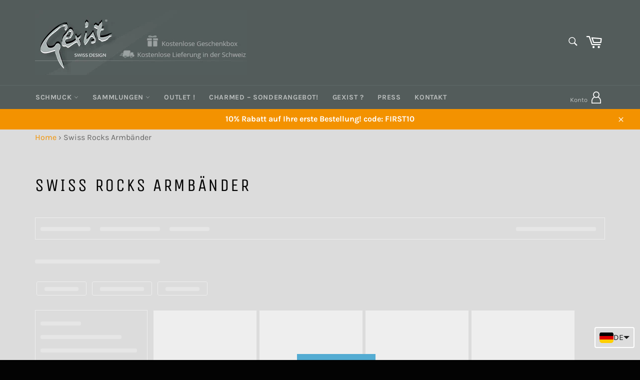

--- FILE ---
content_type: text/html; charset=utf-8
request_url: https://www.gexist.com/de/collections/swiss-rocks-bracelets
body_size: 58712
content:
<!doctype html>
<html translate="no" class="no-js" lang="de" dir="ltr">
  <head>
<script>
  // Google Consent Mode V2 integration script from Consentmo GDPR
  window.isenseRules = {};
  window.isenseRules.gcm = {
      gcmVersion: 2,
      integrationVersion: 2,
      initialState: 7,
      customChanges: false,
      consentUpdated: false,
      adsDataRedaction: true,
      urlPassthrough: false,
      storage: { ad_personalization: "granted", ad_storage: "granted", ad_user_data: "granted", analytics_storage: "granted", functionality_storage: "granted", personalization_storage: "granted", security_storage: "granted", wait_for_update: 500 }
  };
  window.isenseRules.initializeGcm = function (rules) {
    let initialState = rules.initialState;
    let analyticsBlocked = initialState === 0 || initialState === 3 || initialState === 6 || initialState === 7;
    let marketingBlocked = initialState === 0 || initialState === 2 || initialState === 5 || initialState === 7;
    let functionalityBlocked = initialState === 4 || initialState === 5 || initialState === 6 || initialState === 7;

    let gdprCache = localStorage.getItem('gdprCache') ? JSON.parse(localStorage.getItem('gdprCache')) : null;
    if (gdprCache && typeof gdprCache.updatedPreferences !== "undefined") {
      let updatedPreferences = gdprCache && typeof gdprCache.updatedPreferences !== "undefined" ? gdprCache.updatedPreferences : null;
      analyticsBlocked = parseInt(updatedPreferences.indexOf('analytics')) > -1;
      marketingBlocked = parseInt(updatedPreferences.indexOf('marketing')) > -1;
      functionalityBlocked = parseInt(updatedPreferences.indexOf('functionality')) > -1;

      rules.consentUpdated = true;
    }
    
    isenseRules.gcm = {
      ...rules,
      storage: {
        ad_personalization: marketingBlocked ? "denied" : "granted",
        ad_storage: marketingBlocked ? "denied" : "granted",
        ad_user_data: marketingBlocked ? "denied" : "granted",
        analytics_storage: analyticsBlocked ? "denied" : "granted",
        functionality_storage: functionalityBlocked ? "denied" : "granted",
        personalization_storage: functionalityBlocked ? "denied" : "granted",
        security_storage: "granted",
        wait_for_update: 500
      },
    };
  }

  // Google Consent Mode - initialization start
  window.isenseRules.initializeGcm({
    ...window.isenseRules.gcm,
    adsDataRedaction: true,
    urlPassthrough: false,
    initialState: 7
  });

  /*
  * initialState acceptable values:
  * 0 - Set both ad_storage and analytics_storage to denied
  * 1 - Set all categories to granted
  * 2 - Set only ad_storage to denied
  * 3 - Set only analytics_storage to denied
  * 4 - Set only functionality_storage to denied
  * 5 - Set both ad_storage and functionality_storage to denied
  * 6 - Set both analytics_storage and functionality_storage to denied
  * 7 - Set all categories to denied
  */

  window.dataLayer = window.dataLayer || [];
  function gtag() { window.dataLayer.push(arguments); }
  gtag("consent", "default", isenseRules.gcm.storage);
  isenseRules.gcm.adsDataRedaction && gtag("set", "ads_data_redaction", isenseRules.gcm.adsDataRedaction);
  isenseRules.gcm.urlPassthrough && gtag("set", "url_passthrough", isenseRules.gcm.urlPassthrough);
</script>


    <script> 
  document.tidioChatLang = document.querySelector("html").getAttribute("lang");
</script>
  <!-- Facebook Pixel Code -->
<script>
!function(f,b,e,v,n,t,s)
{if(f.fbq)return;n=f.fbq=function(){n.callMethod?
n.callMethod.apply(n,arguments):n.queue.push(arguments)};
if(!f._fbq)f._fbq=n;n.push=n;n.loaded=!0;n.version='2.0';
n.queue=[];t=b.createElement(e);t.async=!0;
t.src=v;s=b.getElementsByTagName(e)[0];
s.parentNode.insertBefore(t,s)}(window, document,'script',
'https://connect.facebook.net/en_US/fbevents.js');
fbq('init', '2892537934395335');
fbq('track', 'PageView');
</script>
<noscript><img height="1" width="1" style="display:none"
src="https://www.facebook.com/tr?id=2892537934395335&ev=PageView&noscript=1"
/></noscript>
<!-- End Facebook Pixel Code -->
  <!--Start Multiple Google Shopping Feeds verification-->
  <meta name="google-site-verification" content="zMnl_2bkWjjJO3oTLcXMN6Ff9BIk_3-gRqMbA8Kn7wU" />
  <!--End Multiple Google Shopping Feeds verification-->

  <!--Start Pinterest verification-->        
  <meta name="p:domain_verify" content="fe309ccdb13516709784d1e01056fb59"/>
  <!--End Pinterest verification-->        
  
  <!-- Pinterest Tag -->
<script>
!function(e){if(!window.pintrk){window.pintrk = function () {
window.pintrk.queue.push(Array.prototype.slice.call(arguments))};var
  n=window.pintrk;n.queue=[],n.version="3.0";var
  t=document.createElement("script");t.async=!0,t.src=e;var
  r=document.getElementsByTagName("script")[0];
  r.parentNode.insertBefore(t,r)}}("https://s.pinimg.com/ct/core.js");
pintrk('load', '2614061957628', {em: '<user_email_address>'});
pintrk('page');
</script>
<noscript>
<img height="1" width="1" style="display:none;" alt=""
  src="https://ct.pinterest.com/v3/?event=init&tid=2614061957628&pd[em]=<hashed_email_address>&noscript=1" />
</noscript>
<!-- end Pinterest Tag -->


  




  <link rel="stylesheet" href="https://size-charts-relentless.herokuapp.com/css/size-charts-relentless.css" />
<script>
var sizeChartsRelentless = window.sizeChartsRelentless || {};
sizeChartsRelentless.product = null;

sizeChartsRelentless.metafield = {"charts":[{"id":"2","title":"Rings sizes","descriptionTop":"<p><span style=\"caret-color: #000000; color: #000000; font-family: Helvetica; font-size: 16px; font-style: normal; font-variant-caps: normal; font-weight: normal; letter-spacing: normal; orphans: auto; text-align: start; text-indent: 0px; text-transform: none; white-space: normal; widows: auto; word-spacing: 0px; -webkit-text-size-adjust: auto; -webkit-text-stroke-width: 0px; text-decoration: none; display: inline !important; float: none;\">To find out your ring size, you can download our printable ring sizer:</span><br class=\"\" style=\"caret-color: #000000; color: #000000; font-family: Helvetica; font-size: 16px; font-style: normal; font-variant-caps: normal; font-weight: normal; letter-spacing: normal; orphans: auto; text-align: start; text-indent: 0px; text-transform: none; white-space: normal; widows: auto; word-spacing: 0px; -webkit-text-size-adjust: auto; -webkit-text-stroke-width: 0px; text-decoration: none;\" /><span style=\"caret-color: #000000; color: #000000; font-family: Helvetica; font-size: 16px; font-style: normal; font-variant-caps: normal; font-weight: normal; letter-spacing: normal; orphans: auto; text-align: start; text-indent: 0px; text-transform: none; white-space: normal; widows: auto; word-spacing: 0px; -webkit-text-size-adjust: auto; -webkit-text-stroke-width: 0px; text-decoration: none; display: inline !important; float: none;\">&gt; <a href=\"https://cdn.shopify.com/s/files/1/0110/0395/3218/files/Gexist-Ring_Sizer_v2021-4-EN-FR-DE.pdf?v=1640192032\">Printable Ring Sizer (PDF)</a></span></p>","values":[["Diameter","FR","ES-IT","UK","DE","CH","US"],["15.9 mm","50","10","K 1/2","16 1/4","10","5.5"],["16.2 mm","51","11","L","16 1/2","11","5.75"],["16.5 mm","52","12","M","16 3/4","12","6"],["16.8 mm","53","13","N","-","13","6.5"],["17.2 mm","54","14","O","17 1/4","14","7"],["17.5 mm","55","15","P","17 3/4","15","7.5"],["17.8 mm","56","16","P 1/2","18","16","7.75"],["18.1 mm","57","17","Q","-","16 1/2","8"],["18.4 mm","58","18","R","18 1/2","17 1/2","8.5"],["18.8 mm","59","19","S","18 3/4","18 1/2","9"],["19.1 mm","60","20","S 1/2","19 1/4","19 1/2","9.5"],["19.4 mm","61","21","T","19 1/2","20 1/2","9.75"],["19.7 mm","62","22","T 1/2","-","21 1/2","10"],["20 mm","63","23","U 1/2","20 1/4","22 1/2","10.5"],["20.3 mm","64","24","V 1/2","-","23 1/2","11"],["20.6 mm","65","25","W 1/2","20 3/4","24 1/2","11.5"],["21 mm","66","26","X","21","25 1/2","11.75"],["21.3 mm","67","27","Y","21 1/4","26 1/2","12"],["21.6 mm","68","28","Z","-","27 1/2","12.5"],["22 mm","69","29","Z+1","21 3/4","-","13"]],"descriptionBottom":"<p>&nbsp;&nbsp;</p>","conditionsOperator":"products-matching-any-condition-below","conditions":[{"id":"388738711807","type":"collection","operator":"is-equal-to","title":"All rings"}],"buttonPlacement":"above-add-to-cart","parentSizeChart":"[object Object]"}],"buttonPlacement":"below-add-to-cart","buttonIcon":"ruler2","buttonText":"","buttonSize":"Medium","currentPlan":""};
</script>

<!-- /snippets/ls-head.liquid -->
<!-- /snippets/ls-sdk.liquid -->
<script type="text/javascript">
  window.LangShopConfig = {
    "currentLanguage": "de",
    "currentCurrency": "chf",
    "currentCountry": "CH",
    "shopifyLocales":[{"code":"en","rootUrl":"\/"},{"code":"de","rootUrl":"\/de"},{"code":"fr","rootUrl":"\/fr"}    ]
,"shopifyCurrencies": ["AED","AFN","ALL","AMD","ANG","AUD","AWG","AZN","BAM","BBD","BDT","BGN","BIF","BND","BOB","BSD","BWP","BZD","CAD","CDF","CHF","CNY","CRC","CVE","CZK","DJF","DKK","DOP","DZD","EGP","ETB","EUR","FJD","FKP","GBP","GMD","GNF","GTQ","GYD","HKD","HNL","HUF","IDR","ILS","INR","ISK","JMD","JPY","KES","KGS","KHR","KMF","KRW","KYD","KZT","LAK","LBP","LKR","MAD","MDL","MKD","MMK","MNT","MOP","MUR","MVR","MWK","MYR","NGN","NIO","NPR","NZD","PEN","PGK","PHP","PKR","PLN","PYG","QAR","RON","RSD","RWF","SAR","SBD","SEK","SGD","SHP","SLL","STD","THB","TJS","TOP","TTD","TWD","TZS","UAH","UGX","USD","UYU","UZS","VND","VUV","WST","XAF","XCD","XOF","XPF","YER"],
    "originalLanguage":{"code":"en","alias":null,"title":"English","icon":"","published":true,"active":false},
    "targetLanguages":[{"code":"de","alias":null,"title":"Deutsch","icon":"","published":true,"active":true},{"code":"fr","alias":null,"title":"Français","icon":"","published":true,"active":true}],
    "languagesSwitchers":{"languageCurrency":{"status":"published","desktop":{"isActive":true,"generalCustomize":{"template":null,"displayed":"language","language":"code","languageFlag":true,"currency":"code","currencyFlag":true,"switcher":"floating","position":"bottom-right","verticalSliderValue":24,"verticalSliderDimension":"px","horizontalSliderValue":11,"horizontalSliderDimension":"px"},"advancedCustomize":{"switcherStyle":{"flagRounding":5,"flagRoundingDimension":"px","flagPosition":"left","backgroundColor":"#DDDDDD","padding":{"left":8,"top":8,"right":8,"bottom":8},"paddingDimension":"px","fontSize":16,"fontSizeDimension":"px","fontFamily":"inherit","fontColor":"#202223","borderWidth":2,"borderWidthDimension":"px","borderRadius":4,"borderRadiusDimension":"px","borderColor":"#FFFFFF"},"dropDownStyle":{"backgroundColor":"#FFFFFF","padding":{"left":8,"top":0,"right":8,"bottom":0},"paddingDimension":"px","fontSize":16,"fontSizeDimension":"px","fontFamily":"inherit","fontColor":"#202223","borderWidth":5,"borderWidthDimension":"px","borderRadius":0,"borderRadiusDimension":"px","borderColor":"#FFFFFF"},"arrow":{"size":6,"sizeDimension":"px","color":"#1D1D1D"}}},"mobile":{"isActive":true,"sameAsDesktop":true,"generalCustomize":{"template":null,"displayed":"language","language":"code","languageFlag":true,"currency":"code","currencyFlag":true,"switcher":"floating","position":"bottom-right","verticalSliderValue":24,"verticalSliderDimension":"px","horizontalSliderValue":11,"horizontalSliderDimension":"px"},"advancedCustomize":{"switcherStyle":{"flagRounding":5,"flagRoundingDimension":"px","flagPosition":"left","backgroundColor":"#DDDDDD","padding":{"left":8,"top":8,"right":8,"bottom":8},"paddingDimension":"px","fontSize":16,"fontSizeDimension":"px","fontFamily":"inherit","fontColor":"#202223","borderWidth":2,"borderWidthDimension":"px","borderRadius":4,"borderRadiusDimension":"px","borderColor":"#FFFFFF"},"dropDownStyle":{"backgroundColor":"#FFFFFF","padding":{"left":8,"top":0,"right":8,"bottom":0},"paddingDimension":"px","fontSize":16,"fontSizeDimension":"px","fontFamily":"inherit","fontColor":"#202223","borderWidth":5,"borderWidthDimension":"px","borderRadius":0,"borderRadiusDimension":"px","borderColor":"#FFFFFF"},"arrow":{"size":6,"sizeDimension":"px","color":"#1D1D1D"}}}},"autoDetection":{"status":"disabled","alertType":"popup","popupContainer":{"position":"center","backgroundColor":"#FFFFFF","width":700,"widthDimension":"px","padding":{"left":20,"top":20,"right":20,"bottom":20},"paddingDimension":"px","borderWidth":0,"borderWidthDimension":"px","borderRadius":8,"borderRadiusDimension":"px","borderColor":"#FFFFFF","fontSize":18,"fontSizeDimension":"px","fontFamily":"inherit","fontColor":"#202223"},"bannerContainer":{"position":"top","backgroundColor":"#FFFFFF","width":8,"widthDimension":"px","padding":{"left":20,"top":20,"right":20,"bottom":20},"paddingDimension":"px","borderWidth":0,"borderWidthDimension":"px","borderRadius":8,"borderRadiusDimension":"px","borderColor":"#FFFFFF","fontSize":18,"fontSizeDimension":"px","fontFamily":"inherit","fontColor":"#202223"},"selectorContainer":{"backgroundColor":"#FFFFFF","padding":{"left":8,"top":8,"right":8,"bottom":8},"paddingDimension":"px","borderWidth":0,"borderWidthDimension":"px","borderRadius":8,"borderRadiusDimension":"px","borderColor":"#FFFFFF","fontSize":18,"fontSizeDimension":"px","fontFamily":"inherit","fontColor":"#202223"},"button":{"backgroundColor":"#FFFFFF","padding":{"left":8,"top":8,"right":8,"bottom":8},"paddingDimension":"px","borderWidth":0,"borderWidthDimension":"px","borderRadius":8,"borderRadiusDimension":"px","borderColor":"#FFFFFF","fontSize":18,"fontSizeDimension":"px","fontFamily":"inherit","fontColor":"#202223"},"closeIcon":{"size":16,"sizeDimension":"px","color":"#1D1D1D"}}},
    "defaultCurrency":{"code":"chf","title":"Swiss Franc","icon":"https:\/\/cdn.shopify.com\/s\/files\/1\/0110\/0395\/3218\/t\/7\/assets\/CHF.jpg?v=1599471272","rate":0.9447,"formatWithCurrency":" {{amount}} CHF","formatWithoutCurrency":"CHF {{amount}}"},
    "targetCurrencies":[],
    "currenciesSwitchers":[{"id":95189133,"title":null,"type":"dropdown","status":"disabled","display":"all","position":"bottom-right","offset":"23px 20px","shortTitles":false,"isolateStyles":false,"icons":"rounded","sprite":"symbols","defaultStyles":true,"devices":{"mobile":{"visible":true,"minWidth":null,"maxWidth":{"value":480,"dimension":"px"}},"tablet":{"visible":true,"minWidth":{"value":481,"dimension":"px"},"maxWidth":{"value":1023,"dimension":"px"}},"desktop":{"visible":true,"minWidth":{"value":1024,"dimension":"px"},"maxWidth":null}},"styles":{"dropdown":{"activeContainer":{"padding":{"top":{"value":8,"dimension":"px"},"right":{"value":10,"dimension":"px"},"bottom":{"value":8,"dimension":"px"},"left":{"value":10,"dimension":"px"}},"background":"rgba(255, 255, 255, 0.95)","borderRadius":{"topLeft":{"value":0,"dimension":"px"},"topRight":{"value":0,"dimension":"px"},"bottomLeft":{"value":0,"dimension":"px"},"bottomRight":{"value":0,"dimension":"px"}},"borderTop":{"color":"rgba(224, 224, 224, 1)","style":"solid","width":{"value":1,"dimension":"px"}},"borderRight":{"color":"rgba(224, 224, 224, 1)","style":"solid","width":{"value":1,"dimension":"px"}},"borderBottom":{"color":"rgba(224, 224, 224, 1)","style":"solid","width":{"value":1,"dimension":"px"}},"borderLeft":{"color":"rgba(224, 224, 224, 1)","style":"solid","width":{"value":1,"dimension":"px"}}},"activeContainerHovered":null,"activeItem":{"fontSize":{"value":13,"dimension":"px"},"fontFamily":"Open Sans","color":"rgba(39, 46, 49, 1)"},"activeItemHovered":null,"activeItemIcon":{"offset":{"value":10,"dimension":"px"},"position":"left"},"dropdownContainer":{"animation":"sliding","background":"rgba(255,255,255,.95)","borderRadius":{"topLeft":{"value":0,"dimension":"px"},"topRight":{"value":0,"dimension":"px"},"bottomLeft":{"value":0,"dimension":"px"},"bottomRight":{"value":0,"dimension":"px"}},"borderTop":{"color":"rgba(224, 224, 224, 1)","style":"solid","width":{"value":1,"dimension":"px"}},"borderRight":{"color":"rgba(224, 224, 224, 1)","style":"solid","width":{"value":1,"dimension":"px"}},"borderBottom":{"color":"rgba(224, 224, 224, 1)","style":"solid","width":{"value":1,"dimension":"px"}},"borderLeft":{"color":"rgba(224, 224, 224, 1)","style":"solid","width":{"value":1,"dimension":"px"}},"padding":{"top":{"value":0,"dimension":"px"},"right":{"value":0,"dimension":"px"},"bottom":{"value":0,"dimension":"px"},"left":{"value":0,"dimension":"px"}}},"dropdownContainerHovered":null,"dropdownItem":{"padding":{"top":{"value":8,"dimension":"px"},"right":{"value":10,"dimension":"px"},"bottom":{"value":8,"dimension":"px"},"left":{"value":10,"dimension":"px"}},"fontSize":{"value":13,"dimension":"px"},"fontFamily":"Open Sans","color":"rgba(39, 46, 49, 1)"},"dropdownItemHovered":{"color":"rgba(27, 160, 227, 1)"},"dropdownItemIcon":{"position":"left","offset":{"value":10,"dimension":"px"}},"arrow":{"color":"rgba(39, 46, 49, 1)","position":"right","offset":{"value":20,"dimension":"px"},"size":{"value":6,"dimension":"px"}}},"inline":{"container":{"background":"rgba(255,255,255,.95)","borderRadius":{"topLeft":{"value":4,"dimension":"px"},"topRight":{"value":4,"dimension":"px"},"bottomLeft":{"value":4,"dimension":"px"},"bottomRight":{"value":4,"dimension":"px"}},"borderTop":{"color":"rgba(224, 224, 224, 1)","style":"solid","width":{"value":1,"dimension":"px"}},"borderRight":{"color":"rgba(224, 224, 224, 1)","style":"solid","width":{"value":1,"dimension":"px"}},"borderBottom":{"color":"rgba(224, 224, 224, 1)","style":"solid","width":{"value":1,"dimension":"px"}},"borderLeft":{"color":"rgba(224, 224, 224, 1)","style":"solid","width":{"value":1,"dimension":"px"}}},"containerHovered":null,"item":{"background":"transparent","padding":{"top":{"value":8,"dimension":"px"},"right":{"value":10,"dimension":"px"},"bottom":{"value":8,"dimension":"px"},"left":{"value":10,"dimension":"px"}},"fontSize":{"value":13,"dimension":"px"},"fontFamily":"Open Sans","color":"rgba(39, 46, 49, 1)"},"itemHovered":{"background":"rgba(245, 245, 245, 1)","color":"rgba(39, 46, 49, 1)"},"itemActive":{"background":"rgba(245, 245, 245, 1)","color":"rgba(27, 160, 227, 1)"},"itemIcon":{"position":"left","offset":{"value":10,"dimension":"px"}}},"ios":{"activeContainer":{"padding":{"top":{"value":0,"dimension":"px"},"right":{"value":0,"dimension":"px"},"bottom":{"value":0,"dimension":"px"},"left":{"value":0,"dimension":"px"}},"background":"rgba(255,255,255,.95)","borderRadius":{"topLeft":{"value":0,"dimension":"px"},"topRight":{"value":0,"dimension":"px"},"bottomLeft":{"value":0,"dimension":"px"},"bottomRight":{"value":0,"dimension":"px"}},"borderTop":{"color":"rgba(224, 224, 224, 1)","style":"solid","width":{"value":1,"dimension":"px"}},"borderRight":{"color":"rgba(224, 224, 224, 1)","style":"solid","width":{"value":1,"dimension":"px"}},"borderBottom":{"color":"rgba(224, 224, 224, 1)","style":"solid","width":{"value":1,"dimension":"px"}},"borderLeft":{"color":"rgba(224, 224, 224, 1)","style":"solid","width":{"value":1,"dimension":"px"}}},"activeContainerHovered":null,"activeItem":{"fontSize":{"value":13,"dimension":"px"},"fontFamily":"Open Sans","color":"rgba(39, 46, 49, 1)","padding":{"top":{"value":8,"dimension":"px"},"right":{"value":10,"dimension":"px"},"bottom":{"value":8,"dimension":"px"},"left":{"value":10,"dimension":"px"}}},"activeItemHovered":null,"activeItemIcon":{"position":"left","offset":{"value":10,"dimension":"px"}},"modalOverlay":{"background":"rgba(0, 0, 0, 0.7)"},"wheelButtonsContainer":{"background":"rgba(255, 255, 255, 1)","padding":{"top":{"value":8,"dimension":"px"},"right":{"value":10,"dimension":"px"},"bottom":{"value":8,"dimension":"px"},"left":{"value":10,"dimension":"px"}},"borderTop":{"color":"rgba(224, 224, 224, 1)","style":"solid","width":{"value":0,"dimension":"px"}},"borderRight":{"color":"rgba(224, 224, 224, 1)","style":"solid","width":{"value":0,"dimension":"px"}},"borderBottom":{"color":"rgba(224, 224, 224, 1)","style":"solid","width":{"value":1,"dimension":"px"}},"borderLeft":{"color":"rgba(224, 224, 224, 1)","style":"solid","width":{"value":0,"dimension":"px"}}},"wheelCloseButton":{"fontSize":{"value":14,"dimension":"px"},"fontFamily":"Open Sans","color":"rgba(39, 46, 49, 1)","fontWeight":"bold"},"wheelCloseButtonHover":null,"wheelSubmitButton":{"fontSize":{"value":14,"dimension":"px"},"fontFamily":"Open Sans","color":"rgba(39, 46, 49, 1)","fontWeight":"bold"},"wheelSubmitButtonHover":null,"wheelPanelContainer":{"background":"rgba(255, 255, 255, 1)"},"wheelLine":{"borderTop":{"color":"rgba(224, 224, 224, 1)","style":"solid","width":{"value":1,"dimension":"px"}},"borderRight":{"color":"rgba(224, 224, 224, 1)","style":"solid","width":{"value":0,"dimension":"px"}},"borderBottom":{"color":"rgba(224, 224, 224, 1)","style":"solid","width":{"value":1,"dimension":"px"}},"borderLeft":{"color":"rgba(224, 224, 224, 1)","style":"solid","width":{"value":0,"dimension":"px"}}},"wheelItem":{"background":"transparent","padding":{"top":{"value":8,"dimension":"px"},"right":{"value":10,"dimension":"px"},"bottom":{"value":8,"dimension":"px"},"left":{"value":10,"dimension":"px"}},"fontSize":{"value":13,"dimension":"px"},"fontFamily":"Open Sans","color":"rgba(39, 46, 49, 1)","justifyContent":"flex-start"},"wheelItemIcon":{"position":"left","offset":{"value":10,"dimension":"px"}}},"modal":{"activeContainer":{"padding":{"top":{"value":0,"dimension":"px"},"right":{"value":0,"dimension":"px"},"bottom":{"value":0,"dimension":"px"},"left":{"value":0,"dimension":"px"}},"background":"rgba(255,255,255,.95)","borderRadius":{"topLeft":{"value":0,"dimension":"px"},"topRight":{"value":0,"dimension":"px"},"bottomLeft":{"value":0,"dimension":"px"},"bottomRight":{"value":0,"dimension":"px"}},"borderTop":{"color":"rgba(224, 224, 224, 1)","style":"solid","width":{"value":1,"dimension":"px"}},"borderRight":{"color":"rgba(224, 224, 224, 1)","style":"solid","width":{"value":1,"dimension":"px"}},"borderBottom":{"color":"rgba(224, 224, 224, 1)","style":"solid","width":{"value":1,"dimension":"px"}},"borderLeft":{"color":"rgba(224, 224, 224, 1)","style":"solid","width":{"value":1,"dimension":"px"}}},"activeContainerHovered":null,"activeItem":{"fontSize":{"value":13,"dimension":"px"},"fontFamily":"Open Sans","color":"rgba(39, 46, 49, 1)","padding":{"top":{"value":8,"dimension":"px"},"right":{"value":10,"dimension":"px"},"bottom":{"value":8,"dimension":"px"},"left":{"value":10,"dimension":"px"}}},"activeItemHovered":null,"activeItemIcon":{"position":"left","offset":{"value":10,"dimension":"px"}},"modalOverlay":{"background":"rgba(0, 0, 0, 0.7)"},"modalContent":{"animation":"sliding-down","background":"rgba(255, 255, 255, 1)","maxHeight":{"value":80,"dimension":"vh"},"maxWidth":{"value":80,"dimension":"vw"},"width":{"value":320,"dimension":"px"}},"modalContentHover":null,"modalItem":{"reverseElements":true,"fontSize":{"value":11,"dimension":"px"},"fontFamily":"Open Sans","color":"rgba(102, 102, 102, 1)","textTransform":"uppercase","fontWeight":"bold","justifyContent":"space-between","letterSpacing":{"value":3,"dimension":"px"},"padding":{"top":{"value":20,"dimension":"px"},"right":{"value":26,"dimension":"px"},"bottom":{"value":20,"dimension":"px"},"left":{"value":26,"dimension":"px"}}},"modalItemIcon":{"offset":{"value":20,"dimension":"px"}},"modalItemRadio":{"size":{"value":20,"dimension":"px"},"offset":{"value":20,"dimension":"px"},"color":"rgba(193, 202, 202, 1)"},"modalItemHovered":{"background":"rgba(255, 103, 99, 0.5)","color":"rgba(254, 236, 233, 1)"},"modalItemHoveredRadio":{"size":{"value":20,"dimension":"px"},"offset":{"value":20,"dimension":"px"},"color":"rgba(254, 236, 233, 1)"},"modalActiveItem":{"fontSize":{"value":15,"dimension":"px"},"color":"rgba(254, 236, 233, 1)","background":"rgba(255, 103, 99, 1)"},"modalActiveItemRadio":{"size":{"value":24,"dimension":"px"},"offset":{"value":18,"dimension":"px"},"color":"rgba(255, 255, 255, 1)"},"modalActiveItemHovered":null,"modalActiveItemHoveredRadio":null},"select":{"container":{"background":"rgba(255,255,255, 1)","borderRadius":{"topLeft":{"value":4,"dimension":"px"},"topRight":{"value":4,"dimension":"px"},"bottomLeft":{"value":4,"dimension":"px"},"bottomRight":{"value":4,"dimension":"px"}},"borderTop":{"color":"rgba(204, 204, 204, 1)","style":"solid","width":{"value":1,"dimension":"px"}},"borderRight":{"color":"rgba(204, 204, 204, 1)","style":"solid","width":{"value":1,"dimension":"px"}},"borderBottom":{"color":"rgba(204, 204, 204, 1)","style":"solid","width":{"value":1,"dimension":"px"}},"borderLeft":{"color":"rgba(204, 204, 204, 1)","style":"solid","width":{"value":1,"dimension":"px"}}},"text":{"padding":{"top":{"value":5,"dimension":"px"},"right":{"value":8,"dimension":"px"},"bottom":{"value":5,"dimension":"px"},"left":{"value":8,"dimension":"px"}},"fontSize":{"value":13,"dimension":"px"},"fontFamily":"Open Sans","color":"rgba(39, 46, 49, 1)"}}}}],
    "languageDetection":"browser",
    "languagesCountries":[{"code":"en","countries":["as","ai","ag","aw","au","bs","bh","bd","bb","bz","bm","bw","br","io","bn","kh","ca","ky","cx","cc","ck","cr","cy","dm","eg","et","fk","fj","gm","gh","gi","gr","gl","gd","gu","gg","gy","hk","in","id","ie","im","il","jm","je","jo","ke","ki","kr","kw","la","lb","ls","lr","ly","my","mv","mt","mh","mu","fm","ms","na","nr","np","an","nz","ni","ng","nu","nf","mp","om","pk","pw","pa","pg","ph","pn","pr","qa","rw","sh","kn","lc","vc","ws","sc","sl","sg","sb","so","za","gs","lk","sd","sr","sz","sy","tz","th","tl","tk","to","tt","tc","tv","ug","ua","ae","gb","us","um","vn","vg","vi","zm","zw","bq","ss","sx","cw"]},{"code":"fr","countries":["bj","bf","bi","cm","cf","td","km","cg","cd","ci","dj","gq","fr","gf","pf","tf","ga","gp","gn","ht","va","mg","ml","mq","mr","yt","mc","ma","nc","ne","re","bl","mf","pm","sn","tg","tn","vu","wf","ch"]},{"code":"de","countries":["ar","at","be","dk","de","is","it","li","lu"]}],
    "languagesBrowsers":[{"code":"en","browsers":["en","en-AU","en-BZ","en-CA","en-CB","en-GB","en-IN","en-IE","en-JM","en-NZ","en-PH","en-ZA","en-TT","en-US"]},{"code":"fr","browsers":["fr","fr-CH","fr-BE","fr-CA","fr-LU","fr-FR"]},{"code":"de","browsers":["de","de-AT","de-LI","de-LU","de-CH","de-DE"]}],
    "currencyDetection":"language",
    "currenciesLanguages":[{"code":"chf","languages":["fr","de","it","rm"]},{"code":"eur","languages":["sq","eu","bs","br","ca","co","hr","et","fi","fy","gl","el","hu","ga","la","mt","oc","ru","sr","sh","sk","sl","sv","tr"]},{"code":"usd","languages":["zh","nl","en","fil","haw","id","ja","es","to"]},{"code":"gbp","languages":["pt","gd","cy"]}],
    "currenciesCountries":[{"code":"chf","countries":["ch","li"]},{"code":"eur","countries":["ad","at","ax","be","bl","cy","de","ee","es","fi","fr","gf","gp","gr","ie","it","xk","lu","mc","me","mf","mq","mt","nl","pm","pt","re","si","sk","sm","tf","va","yt"]},{"code":"usd","countries":["as","bq","ec","fm","gu","io","mh","mp","pr","pw","sv","tc","tl","um","us","vg","vi"]},{"code":"gbp","countries":["gb","gg","gs","im","je"]}],
    "recommendationAlert":{"type":"banner","status":"disabled","isolateStyles":false,"styles":{"banner":{"bannerContainer":{"position":"top","spacing":10,"borderTop":{"color":"rgba(0,0,0,0.2)","style":"solid","width":{"value":0,"dimension":"px"}},"borderRight":{"color":"rgba(0,0,0,0.2)","style":"solid","width":{"value":0,"dimension":"px"}},"borderBottom":{"color":"rgba(0,0,0,0.2)","style":"solid","width":{"value":1,"dimension":"px"}},"borderLeft":{"color":"rgba(0,0,0,0.2)","style":"solid","width":{"value":0,"dimension":"px"}},"padding":{"top":{"value":23,"dimension":"px"},"right":{"value":55,"dimension":"px"},"bottom":{"value":23,"dimension":"px"},"left":{"value":55,"dimension":"px"}},"background":"rgba(255, 255, 255, 1)"},"bannerMessage":{"fontSize":{"value":16,"dimension":"px"}},"selectorContainer":{"background":"rgba(244,244,244, 1)","borderRadius":{"topLeft":{"value":2,"dimension":"px"},"topRight":{"value":2,"dimension":"px"},"bottomLeft":{"value":2,"dimension":"px"},"bottomRight":{"value":2,"dimension":"px"}},"borderTop":{"color":"rgba(204, 204, 204, 1)","style":"solid","width":{"value":0,"dimension":"px"}},"borderRight":{"color":"rgba(204, 204, 204, 1)","style":"solid","width":{"value":0,"dimension":"px"}},"borderBottom":{"color":"rgba(204, 204, 204, 1)","style":"solid","width":{"value":0,"dimension":"px"}},"borderLeft":{"color":"rgba(204, 204, 204, 1)","style":"solid","width":{"value":0,"dimension":"px"}}},"selectorContainerHovered":null,"selectorText":{"padding":{"top":{"value":8,"dimension":"px"},"right":{"value":8,"dimension":"px"},"bottom":{"value":8,"dimension":"px"},"left":{"value":8,"dimension":"px"}},"fontSize":{"value":16,"dimension":"px"},"fontFamily":"Open Sans","color":"rgba(39, 46, 49, 1)"},"selectorTextHovered":null,"changeButton":{"borderTop":{"color":"transparent","style":"solid","width":{"value":0,"dimension":"px"}},"borderRight":{"color":"transparent","style":"solid","width":{"value":0,"dimension":"px"}},"borderBottom":{"color":"transparent","style":"solid","width":{"value":0,"dimension":"px"}},"borderLeft":{"color":"transparent","style":"solid","width":{"value":0,"dimension":"px"}},"fontSize":{"value":16,"dimension":"px"},"borderRadius":{"topLeft":{"value":2,"dimension":"px"},"topRight":{"value":2,"dimension":"px"},"bottomLeft":{"value":2,"dimension":"px"},"bottomRight":{"value":2,"dimension":"px"}},"padding":{"top":{"value":8,"dimension":"px"},"right":{"value":8,"dimension":"px"},"bottom":{"value":8,"dimension":"px"},"left":{"value":8,"dimension":"px"}},"background":"rgba(0, 0, 0, 1)","color":"rgba(255, 255, 255, 1)"},"changeButtonHovered":null,"closeButton":{"fontSize":{"value":16,"dimension":"px"},"color":"rgba(0, 0, 0, 1)"},"closeButtonHovered":null},"popup":{"popupContainer":{"maxWidth":{"value":30,"dimension":"rem"},"position":"bottom-left","spacing":10,"offset":{"value":1,"dimension":"em"},"borderTop":{"color":"rgba(0,0,0,0.2)","style":"solid","width":{"value":0,"dimension":"px"}},"borderRight":{"color":"rgba(0,0,0,0.2)","style":"solid","width":{"value":0,"dimension":"px"}},"borderBottom":{"color":"rgba(0,0,0,0.2)","style":"solid","width":{"value":1,"dimension":"px"}},"borderLeft":{"color":"rgba(0,0,0,0.2)","style":"solid","width":{"value":0,"dimension":"px"}},"borderRadius":{"topLeft":{"value":0,"dimension":"px"},"topRight":{"value":0,"dimension":"px"},"bottomLeft":{"value":0,"dimension":"px"},"bottomRight":{"value":0,"dimension":"px"}},"padding":{"top":{"value":15,"dimension":"px"},"right":{"value":20,"dimension":"px"},"bottom":{"value":15,"dimension":"px"},"left":{"value":20,"dimension":"px"}},"background":"rgba(255, 255, 255, 1)"},"popupMessage":{"fontSize":{"value":16,"dimension":"px"}},"selectorContainer":{"background":"rgba(244,244,244, 1)","borderRadius":{"topLeft":{"value":2,"dimension":"px"},"topRight":{"value":2,"dimension":"px"},"bottomLeft":{"value":2,"dimension":"px"},"bottomRight":{"value":2,"dimension":"px"}},"borderTop":{"color":"rgba(204, 204, 204, 1)","style":"solid","width":{"value":0,"dimension":"px"}},"borderRight":{"color":"rgba(204, 204, 204, 1)","style":"solid","width":{"value":0,"dimension":"px"}},"borderBottom":{"color":"rgba(204, 204, 204, 1)","style":"solid","width":{"value":0,"dimension":"px"}},"borderLeft":{"color":"rgba(204, 204, 204, 1)","style":"solid","width":{"value":0,"dimension":"px"}}},"selectorContainerHovered":null,"selectorText":{"padding":{"top":{"value":8,"dimension":"px"},"right":{"value":8,"dimension":"px"},"bottom":{"value":8,"dimension":"px"},"left":{"value":8,"dimension":"px"}},"fontSize":{"value":16,"dimension":"px"},"fontFamily":"Open Sans","color":"rgba(39, 46, 49, 1)"},"selectorTextHovered":null,"changeButton":{"borderTop":{"color":"transparent","style":"solid","width":{"value":0,"dimension":"px"}},"borderRight":{"color":"transparent","style":"solid","width":{"value":0,"dimension":"px"}},"borderBottom":{"color":"transparent","style":"solid","width":{"value":0,"dimension":"px"}},"borderLeft":{"color":"transparent","style":"solid","width":{"value":0,"dimension":"px"}},"fontSize":{"value":16,"dimension":"px"},"borderRadius":{"topLeft":{"value":2,"dimension":"px"},"topRight":{"value":2,"dimension":"px"},"bottomLeft":{"value":2,"dimension":"px"},"bottomRight":{"value":2,"dimension":"px"}},"padding":{"top":{"value":8,"dimension":"px"},"right":{"value":8,"dimension":"px"},"bottom":{"value":8,"dimension":"px"},"left":{"value":8,"dimension":"px"}},"background":"rgba(0, 0, 0, 1)","color":"rgba(255, 255, 255, 1)"},"changeButtonHovered":null,"closeButton":{"fontSize":{"value":16,"dimension":"px"},"color":"rgba(0, 0, 0, 1)"},"closeButtonHovered":null}}},
    "currencyInQueryParam":true,
    "allowAutomaticRedirects":true,
    "storeMoneyFormat": "\u003cspan class=money\u003eCHF {{amount}} \u003c\/span\u003e",
    "storeMoneyWithCurrencyFormat": "\u003cspan class=money\u003eCHF {{amount}} CHF\u003c\/span\u003e",
    "themeDynamics":[{"before":"\"","search":"https:\/\/cdn.shopify.com\/s\/files\/1\/0110\/0395\/3218\/files\/Gexist-Ring_Sizer_v2021-3-EN.pdf?v=1639925449","replace":"https:\/\/cdn.shopify.com\/s\/files\/1\/0110\/0395\/3218\/files\/Gexist-Ringmessgerate_v2021-3-DE.pdf?v=1640074754","after":"\""},{"before":"\u003e","search":"To find out your ring size, you can download our printable ring sizer:","replace":"Um Ihre Ringgröße zu ermitteln, können Sie unseren Baguier zum Druckbare Ringmessgeräte:","after":"\u003c"},{"before":"\u003e","search":"-- Choose Optional Fabric Pouch --","replace":"-- Auswahl eines Stoffbeutels --","after":"\u003c"},{"before":"\u003e","search":"-- Choose Optional Wooden Box --","replace":"-- Optionale Holzschachtel --","after":"\u003c"},{"before":"value=\"","search":"Small silver key \u0026 small pearl","replace":"Kleiner Silberschlüssel \u0026 kleine Perle","after":"\""},{"before":"\u003e","search":"Printable Ring Sizer (PDF)","replace":"Druckbare Ringmessgeräte (PDF)","after":"\u003c"},{"before":"\u003e","search":"-- Choose Silver Letter --","replace":"-- Wählen Sie den Silberner Buchstabe --","after":"\u003c"},{"before":"placeholder=\"","search":"Give your review a title","replace":"Einen Titel angeben","after":"\""},{"before":"\u003e","search":"-- Choose Gold Letter --","replace":"-- Wählen Sie den Goldener Buchstabe --","after":"\u003c"},{"before":"placeholder=\"","search":"Write your comments here","replace":"Schreiben Sie Ihren Kommentar hier","after":"\""},{"before":"\u003e","search":"Follow us on Instagram","replace":"Folge uns auf Instagram","after":"\u003c"},{"before":"\u003e","search":"Optional Fabric Pouch","replace":"Optionale Stofftasche","after":"\u003c"},{"before":"\u003e","search":"Our jewellery advice","replace":"Unsere Schmucktipps","after":"\u003c"},{"before":"\u003e","search":"-- Choose Element --","replace":"-- Wählen Sie Element --","after":"\u003c"},{"before":"\u003e","search":"Optional Wooden Box","replace":"Optionale Holzschachtel","after":"\u003c"},{"before":"\u003e","search":"-- Choose Charm --","replace":"-- Wählen Sie Charm --","after":"\u003c"},{"before":"\u003e","search":"Showing products","replace":"Produkte anzeigen","after":"\u003c"},{"before":"\u003e","search":"Customer Reviews","replace":"Kundenbewertungen","after":"\u003c"},{"before":"\u003e","search":"More information","replace":"Mehr Informationen","after":"\u003c"},{"before":"value=\"","search":"Small silver key","replace":"Kleiner Silberschlüssel","after":"\""},{"before":"\u003e","search":"Click to expand","replace":"Klicken Sie zum Erweitern","after":"\u003c"},{"before":"placeholder=\"","search":"Enter your Name","replace":"Geben Sie Ihren Namen ein","after":"\""},{"before":"\u003e","search":"Body of Review","replace":"Ihr Kommentar","after":"\u003c"},{"before":"\u003e","search":"Search results","replace":"Suchergebnisse","after":"\u003c"},{"before":"placeholder=\"","search":"Enter your Nom","replace":"Geben Sie Ihren Namen ein","after":"\""},{"before":"\u003e","search":"Write a review","replace":"Eine Rezension schreiben","after":"\u003c"},{"before":"\u003e","search":"No reviews yet","replace":"Noch keine Bewertungen","after":"\u003c"},{"before":"\u003e","search":"Cristal Quartz","replace":"Cristal Quarz","after":"\u003c"},{"before":"\u003e","search":"Touch to zoom","replace":"Zum Zoomen berühren","after":"\u003c"},{"before":"\u003e","search":"Jewellery Set","replace":"Schmuckset","after":"\u003c"},{"before":"value=\"","search":"Submit review","replace":"Senden Sie","after":"\""},{"before":"\u003e","search":"Silver Letter","replace":"Silberner Buchstabe","after":"\u003c"},{"before":"\u003e","search":"Hover to zoom","replace":"Zum Zoomen darüber fahren","after":"\u003c"},{"before":"\u003e","search":"Review Title","replace":"Titel des Kommentars","after":"\u003c"},{"before":"\u003e","search":"Lapis lazuli","replace":"Lapislazuli","after":"\u003c"},{"before":"\u003e","search":"Smoky Quartz","replace":"Rauch Quarz","after":"\u003c"},{"before":"\u003e","search":"Product type","replace":"Schmucktyp","after":"\u003c"},{"before":"\u003e","search":"Edit options","replace":"Optionen ändern","after":"\u003c"},{"before":"value=\"","search":"Yes, please","replace":"Ja, bitte","after":"\""},{"before":"value=\"","search":"Small pearl","replace":"Kleine Perle","after":"\""},{"before":"\u003e","search":"No discount","replace":"Kein Rabatt","after":"\u003c"},{"before":"\u003e","search":"Gold Letter","replace":"Goldener Buchstabe","after":"\u003c"},{"before":"\u003e","search":"Rings Sizes","replace":"Ringe Größen","after":"\u003c"},{"before":"\u003e","search":"Pink quartz","replace":"Rosenquarz","after":"\u003c"},{"before":"\u003e","search":"Size Chart","replace":"Größentabelle","after":"\u003c"},{"before":"value=\"","search":"No, thanks","replace":"Nein, danke","after":"\""},{"before":"\u003e","search":"Aquamarine","replace":"Aquamarin","after":"\u003c"},{"before":"\u003e","search":"Amazonite","replace":"Amazonit","after":"\u003c"},{"before":"\u003e","search":"Element 1","replace":"Element 1","after":"\u003c"},{"before":"\u003e","search":"Bracelet","replace":"Armband","after":"\u003c"},{"before":"\u003e","search":"Earrings","replace":"Ohrringe","after":"\u003c"},{"before":"\u003e","search":"Necklace","replace":"Halskette","after":"\u003c"},{"before":"\u003e","search":"Diameter","replace":"Durchmesser","after":"\u003c"},{"before":"\"","search":"Search","replace":"Suche","after":"\""},{"before":"\u003e","search":"Cancel","replace":"Abbrechen","after":"\u003c"},{"before":"\u003e","search":"Rating","replace":"Bewertung","after":"\u003c"},{"before":"\u003e","search":"length","replace":"Länge","after":"\u003c"},{"before":"\u003e","search":"Locket","replace":"Medaillon","after":"\u003c"},{"before":"\u003e","search":"Brooch","replace":"Brosche","after":"\u003c"},{"before":"\u003e","search":"Update","replace":"Aktualisierung","after":"\u003c"},{"before":"\u003e","search":"Garnet","replace":"Granat","after":"\u003c"},{"before":"\u003e","search":"Price","replace":"Preis","after":"\u003c"},{"before":"\u003e","search":"Opal","replace":"Opal","after":"\u003c"},{"before":"\u003e","search":"Size","replace":"Größe","after":"\u003c"},{"before":"\u003e","search":"Name","replace":"Name","after":"\u003c"},{"before":"\u003e","search":"Home","replace":"Home","after":"\u003c"},{"before":"\u003e","search":"Ring","replace":"Ring","after":"\u003c"},{"before":"\u003e","search":"new","replace":"neu","after":"\u003c"},{"before":"\u003e","search":"of","replace":"von","after":"\u003c"}],
    "dynamicThemeDomObserverInterval":0,
    "abilities":[{"id":1,"name":"use-analytics","expiresAt":null},{"id":2,"name":"use-agency-translation","expiresAt":null},{"id":3,"name":"use-free-translation","expiresAt":null},{"id":4,"name":"use-pro-translation","expiresAt":null},{"id":5,"name":"use-export-import","expiresAt":null},{"id":6,"name":"use-suggestions","expiresAt":null},{"id":7,"name":"use-revisions","expiresAt":null},{"id":8,"name":"use-mappings","expiresAt":null},{"id":9,"name":"use-dynamic-replacements","expiresAt":null},{"id":10,"name":"use-localized-theme","expiresAt":null},{"id":11,"name":"use-third-party-apps","expiresAt":null},{"id":12,"name":"use-translate-new-resources","expiresAt":null},{"id":13,"name":"use-selectors-customization","expiresAt":null},{"id":14,"name":"disable-branding","expiresAt":null},{"id":17,"name":"use-glossary","expiresAt":null}],
    "isAdmin":false,
    "isPreview":false,
    "i18n":{"en": {
            "recommendation_alert": {
                "currency_language_suggestion": null,
                "language_suggestion": null,
                "currency_suggestion": null,
                "change": null
            },
            "switchers": {
                "ios_switcher": {
                    "done": "Done",
                    "close": "Close"
                }
            },
            "languages": {"en": "English"
,"de": "Deutsch"
,"fr": "Français"

            },
            "currencies": {"chf": null}
        },"de": {
            "recommendation_alert": {
                "currency_language_suggestion": null,
                "language_suggestion": null,
                "currency_suggestion": null,
                "change": null
            },
            "switchers": {
                "ios_switcher": {
                    "done": null,
                    "close": null
                }
            },
            "languages": {"de": null

            },
            "currencies": {"chf": null}
        },"fr": {
            "recommendation_alert": {
                "currency_language_suggestion": null,
                "language_suggestion": null,
                "currency_suggestion": null,
                "change": null
            },
            "switchers": {
                "ios_switcher": {
                    "done": null,
                    "close": null
                }
            },
            "languages": {"fr": null

            },
            "currencies": {"chf": null}
        }}};
</script>
<script src="//www.gexist.com/cdn/shop/t/27/assets/ls-sdk.js?v=65353332500558035021694598959&proxy_prefix=/apps/langshop" defer></script><meta charset="utf-8">
  <meta http-equiv="X-UA-Compatible" content="IE=edge,chrome=1">
  <meta name="viewport" content="width=device-width,initial-scale=1">
  <meta name="theme-color" content="#535c5b">

  
  <link rel="shortcut icon" href="//www.gexist.com/cdn/shop/files/gexist-favicon_f392ec0a-c1a7-41c5-bb2f-e5dd76d21d2a_32x32.png?v=1614318037" type="image/png">
  

  <link rel="canonical" href="https://www.gexist.com/de/collections/swiss-rocks-bracelets">
  <title>
    Armbänder aus Sterlingsilber und vergoldetem Silber | Gexist Shop &ndash; Gexist.com
  </title>

  
  <meta name="description" content="Schmuck aus 925er Sterlingsilber und strahlenden Schweizer Steinen mit Echtheitszertifikat.">
  

  <!-- /snippets/social-meta-tags.liquid -->




<meta property="og:site_name" content="Gexist.com">
<meta property="og:url" content="https://www.gexist.com/de/collections/swiss-rocks-bracelets">
<meta property="og:title" content="Swiss Rocks Armbänder">
<meta property="og:type" content="product.group">
<meta property="og:description" content="Schmuck aus 925er Sterlingsilber und strahlenden Schweizer Steinen mit Echtheitszertifikat.">





<meta name="twitter:card" content="summary_large_image">
<meta name="twitter:title" content="Swiss Rocks Armbänder">
<meta name="twitter:description" content="Schmuck aus 925er Sterlingsilber und strahlenden Schweizer Steinen mit Echtheitszertifikat.">


  <script>
    document.documentElement.className = document.documentElement.className.replace('no-js', 'js');
  </script>

  <link href="//www.gexist.com/cdn/shop/t/27/assets/theme.scss.css?v=95942769203671987241763457157" rel="stylesheet" type="text/css" media="all" />

  <script>
    window.theme = window.theme || {};

    theme.strings = {
      stockAvailable: "1 übrig",
      addToCart: "In den Warenkorb legen",
      soldOut: "Ausverkauft",
      unavailable: "Nicht verfügbar",
      noStockAvailable: "Der Artikel konnte nicht in Ihren Warenkorb gelegt werden, da nicht genug Einheiten auf Lager sind.",
      willNotShipUntil: "Wird nach dem [date] versendet",
      willBeInStockAfter: "Wird nach dem [date] auf Lager sein",
      totalCartDiscount: "Sie sparen [savings]",
      addressError: "Kann die Adresse nicht finden",
      addressNoResults: "Keine Ergebnisse für diese Adresse",
      addressQueryLimit: "Sie haben die Google- API-Nutzungsgrenze überschritten. Betrachten wir zu einem \u003ca href=\"https:\/\/developers.google.com\/maps\/premium\/usage-limits\"\u003ePremium-Paket\u003c\/a\u003e zu aktualisieren.",
      authError: "Es gab ein Problem bei Google Maps API Konto zu authentifizieren.",
      slideNumber: "Folie [slide_number], aktuell"
    };
  </script>

  <script src="//www.gexist.com/cdn/shop/t/27/assets/lazysizes.min.js?v=56045284683979784691626762658" async="async"></script>

  

  <script src="//www.gexist.com/cdn/shop/t/27/assets/vendor.js?v=59352919779726365461626762665" defer="defer"></script>

  

  <script src="//www.gexist.com/cdn/shop/t/27/assets/theme.js?v=73277490374199477571626762664" defer="defer"></script>

 <script> 
   //window.SearchaniseIncluded = true; // SAM: enlever les // au début pour désactiver Searchanise
</script>
  
  <script src="//searchserverapi.com/widgets/shopify/init.js?a=3o8k5x8F2U"></script>
  <script>window.performance && window.performance.mark && window.performance.mark('shopify.content_for_header.start');</script><meta id="shopify-digital-wallet" name="shopify-digital-wallet" content="/11003953218/digital_wallets/dialog">
<meta name="shopify-checkout-api-token" content="0fa349d696f3af2416f9df2fc3c0b405">
<meta id="in-context-paypal-metadata" data-shop-id="11003953218" data-venmo-supported="false" data-environment="production" data-locale="de_DE" data-paypal-v4="true" data-currency="CHF">
<link rel="alternate" type="application/atom+xml" title="Feed" href="/de/collections/swiss-rocks-bracelets.atom" />
<link rel="alternate" hreflang="x-default" href="https://www.gexist.com/collections/swiss-rocks-bracelets">
<link rel="alternate" hreflang="de" href="https://www.gexist.com/de/collections/swiss-rocks-bracelets">
<link rel="alternate" hreflang="fr" href="https://www.gexist.com/fr/collections/swiss-rocks-bracelets">
<link rel="alternate" type="application/json+oembed" href="https://www.gexist.com/de/collections/swiss-rocks-bracelets.oembed">
<script async="async" src="/checkouts/internal/preloads.js?locale=de-CH"></script>
<link rel="preconnect" href="https://shop.app" crossorigin="anonymous">
<script async="async" src="https://shop.app/checkouts/internal/preloads.js?locale=de-CH&shop_id=11003953218" crossorigin="anonymous"></script>
<script id="apple-pay-shop-capabilities" type="application/json">{"shopId":11003953218,"countryCode":"CH","currencyCode":"CHF","merchantCapabilities":["supports3DS"],"merchantId":"gid:\/\/shopify\/Shop\/11003953218","merchantName":"Gexist.com","requiredBillingContactFields":["postalAddress","email","phone"],"requiredShippingContactFields":["postalAddress","email","phone"],"shippingType":"shipping","supportedNetworks":["visa","masterCard","amex"],"total":{"type":"pending","label":"Gexist.com","amount":"1.00"},"shopifyPaymentsEnabled":true,"supportsSubscriptions":true}</script>
<script id="shopify-features" type="application/json">{"accessToken":"0fa349d696f3af2416f9df2fc3c0b405","betas":["rich-media-storefront-analytics"],"domain":"www.gexist.com","predictiveSearch":true,"shopId":11003953218,"locale":"de"}</script>
<script>var Shopify = Shopify || {};
Shopify.shop = "gd-passion.myshopify.com";
Shopify.locale = "de";
Shopify.currency = {"active":"CHF","rate":"1.0"};
Shopify.country = "CH";
Shopify.theme = {"name":"FIX LANG Copy of Gexist-20210719","id":125086990505,"schema_name":"LangShop Theme","schema_version":"2.14.0","theme_store_id":null,"role":"main"};
Shopify.theme.handle = "null";
Shopify.theme.style = {"id":null,"handle":null};
Shopify.cdnHost = "www.gexist.com/cdn";
Shopify.routes = Shopify.routes || {};
Shopify.routes.root = "/de/";</script>
<script type="module">!function(o){(o.Shopify=o.Shopify||{}).modules=!0}(window);</script>
<script>!function(o){function n(){var o=[];function n(){o.push(Array.prototype.slice.apply(arguments))}return n.q=o,n}var t=o.Shopify=o.Shopify||{};t.loadFeatures=n(),t.autoloadFeatures=n()}(window);</script>
<script>
  window.ShopifyPay = window.ShopifyPay || {};
  window.ShopifyPay.apiHost = "shop.app\/pay";
  window.ShopifyPay.redirectState = null;
</script>
<script id="shop-js-analytics" type="application/json">{"pageType":"collection"}</script>
<script defer="defer" async type="module" src="//www.gexist.com/cdn/shopifycloud/shop-js/modules/v2/client.init-shop-cart-sync_dgXdnYWx.de.esm.js"></script>
<script defer="defer" async type="module" src="//www.gexist.com/cdn/shopifycloud/shop-js/modules/v2/chunk.common_BDBpfUOT.esm.js"></script>
<script type="module">
  await import("//www.gexist.com/cdn/shopifycloud/shop-js/modules/v2/client.init-shop-cart-sync_dgXdnYWx.de.esm.js");
await import("//www.gexist.com/cdn/shopifycloud/shop-js/modules/v2/chunk.common_BDBpfUOT.esm.js");

  window.Shopify.SignInWithShop?.initShopCartSync?.({"fedCMEnabled":true,"windoidEnabled":true});

</script>
<script>
  window.Shopify = window.Shopify || {};
  if (!window.Shopify.featureAssets) window.Shopify.featureAssets = {};
  window.Shopify.featureAssets['shop-js'] = {"shop-cart-sync":["modules/v2/client.shop-cart-sync_CtG1fxTT.de.esm.js","modules/v2/chunk.common_BDBpfUOT.esm.js"],"init-fed-cm":["modules/v2/client.init-fed-cm_Df-WA8xo.de.esm.js","modules/v2/chunk.common_BDBpfUOT.esm.js"],"shop-button":["modules/v2/client.shop-button_D-ottbBa.de.esm.js","modules/v2/chunk.common_BDBpfUOT.esm.js"],"init-shop-cart-sync":["modules/v2/client.init-shop-cart-sync_dgXdnYWx.de.esm.js","modules/v2/chunk.common_BDBpfUOT.esm.js"],"init-shop-email-lookup-coordinator":["modules/v2/client.init-shop-email-lookup-coordinator_CDwykDE0.de.esm.js","modules/v2/chunk.common_BDBpfUOT.esm.js"],"init-windoid":["modules/v2/client.init-windoid_CBxTqpyZ.de.esm.js","modules/v2/chunk.common_BDBpfUOT.esm.js"],"pay-button":["modules/v2/client.pay-button_sP-05p2z.de.esm.js","modules/v2/chunk.common_BDBpfUOT.esm.js"],"shop-toast-manager":["modules/v2/client.shop-toast-manager_C-fO2piy.de.esm.js","modules/v2/chunk.common_BDBpfUOT.esm.js"],"shop-cash-offers":["modules/v2/client.shop-cash-offers_Bhd9cVdS.de.esm.js","modules/v2/chunk.common_BDBpfUOT.esm.js","modules/v2/chunk.modal_D9cAtnIc.esm.js"],"shop-login-button":["modules/v2/client.shop-login-button_Cr5CmHaS.de.esm.js","modules/v2/chunk.common_BDBpfUOT.esm.js","modules/v2/chunk.modal_D9cAtnIc.esm.js"],"avatar":["modules/v2/client.avatar_BTnouDA3.de.esm.js"],"init-shop-for-new-customer-accounts":["modules/v2/client.init-shop-for-new-customer-accounts_CmuYn-EL.de.esm.js","modules/v2/client.shop-login-button_Cr5CmHaS.de.esm.js","modules/v2/chunk.common_BDBpfUOT.esm.js","modules/v2/chunk.modal_D9cAtnIc.esm.js"],"init-customer-accounts-sign-up":["modules/v2/client.init-customer-accounts-sign-up_B6-7eqkB.de.esm.js","modules/v2/client.shop-login-button_Cr5CmHaS.de.esm.js","modules/v2/chunk.common_BDBpfUOT.esm.js","modules/v2/chunk.modal_D9cAtnIc.esm.js"],"init-customer-accounts":["modules/v2/client.init-customer-accounts_voFM4U9M.de.esm.js","modules/v2/client.shop-login-button_Cr5CmHaS.de.esm.js","modules/v2/chunk.common_BDBpfUOT.esm.js","modules/v2/chunk.modal_D9cAtnIc.esm.js"],"shop-follow-button":["modules/v2/client.shop-follow-button_BcytTjtw.de.esm.js","modules/v2/chunk.common_BDBpfUOT.esm.js","modules/v2/chunk.modal_D9cAtnIc.esm.js"],"checkout-modal":["modules/v2/client.checkout-modal_CMGj1DY8.de.esm.js","modules/v2/chunk.common_BDBpfUOT.esm.js","modules/v2/chunk.modal_D9cAtnIc.esm.js"],"lead-capture":["modules/v2/client.lead-capture_C9CAxol9.de.esm.js","modules/v2/chunk.common_BDBpfUOT.esm.js","modules/v2/chunk.modal_D9cAtnIc.esm.js"],"shop-login":["modules/v2/client.shop-login_Bl8XxSoH.de.esm.js","modules/v2/chunk.common_BDBpfUOT.esm.js","modules/v2/chunk.modal_D9cAtnIc.esm.js"],"payment-terms":["modules/v2/client.payment-terms_D1KWy-_g.de.esm.js","modules/v2/chunk.common_BDBpfUOT.esm.js","modules/v2/chunk.modal_D9cAtnIc.esm.js"]};
</script>
<script>(function() {
  var isLoaded = false;
  function asyncLoad() {
    if (isLoaded) return;
    isLoaded = true;
    var urls = ["https:\/\/size-charts-relentless.herokuapp.com\/js\/size-charts-relentless.js?shop=gd-passion.myshopify.com","\/\/code.tidio.co\/rlzirntszr2ibipnlwicavqukozye4l8.js?shop=gd-passion.myshopify.com","https:\/\/tools.luckyorange.com\/core\/lo.js?site-id=47bbeb1d\u0026shop=gd-passion.myshopify.com","https:\/\/apps.techdignity.com\/terms-and-conditions\/public\/js\/load-igt-app.js?shop=gd-passion.myshopify.com","https:\/\/shy.elfsight.com\/p\/platform.js?shop=gd-passion.myshopify.com","https:\/\/omnisnippet1.com\/platforms\/shopify.js?source=scriptTag\u0026v=2025-05-14T11\u0026shop=gd-passion.myshopify.com","\/\/cdn.shopify.com\/proxy\/a4e9227f214419b9b1d43bf3a5ba8fcc59d7fa12b5b4cc8005b73fcc6a837813\/api.goaffpro.com\/loader.js?shop=gd-passion.myshopify.com\u0026sp-cache-control=cHVibGljLCBtYXgtYWdlPTkwMA","https:\/\/searchanise-ef84.kxcdn.com\/widgets\/shopify\/init.js?a=3o8k5x8F2U\u0026shop=gd-passion.myshopify.com"];
    for (var i = 0; i < urls.length; i++) {
      var s = document.createElement('script');
      s.type = 'text/javascript';
      s.async = true;
      s.src = urls[i];
      var x = document.getElementsByTagName('script')[0];
      x.parentNode.insertBefore(s, x);
    }
  };
  if(window.attachEvent) {
    window.attachEvent('onload', asyncLoad);
  } else {
    window.addEventListener('load', asyncLoad, false);
  }
})();</script>
<script id="__st">var __st={"a":11003953218,"offset":3600,"reqid":"9151d3e5-047d-40f9-95bf-3183d5c584b3-1765638634","pageurl":"www.gexist.com\/de\/collections\/swiss-rocks-bracelets","u":"64ed10dd36f4","p":"collection","rtyp":"collection","rid":394689839359};</script>
<script>window.ShopifyPaypalV4VisibilityTracking = true;</script>
<script id="captcha-bootstrap">!function(){'use strict';const t='contact',e='account',n='new_comment',o=[[t,t],['blogs',n],['comments',n],[t,'customer']],c=[[e,'customer_login'],[e,'guest_login'],[e,'recover_customer_password'],[e,'create_customer']],r=t=>t.map((([t,e])=>`form[action*='/${t}']:not([data-nocaptcha='true']) input[name='form_type'][value='${e}']`)).join(','),a=t=>()=>t?[...document.querySelectorAll(t)].map((t=>t.form)):[];function s(){const t=[...o],e=r(t);return a(e)}const i='password',u='form_key',d=['recaptcha-v3-token','g-recaptcha-response','h-captcha-response',i],f=()=>{try{return window.sessionStorage}catch{return}},m='__shopify_v',_=t=>t.elements[u];function p(t,e,n=!1){try{const o=window.sessionStorage,c=JSON.parse(o.getItem(e)),{data:r}=function(t){const{data:e,action:n}=t;return t[m]||n?{data:e,action:n}:{data:t,action:n}}(c);for(const[e,n]of Object.entries(r))t.elements[e]&&(t.elements[e].value=n);n&&o.removeItem(e)}catch(o){console.error('form repopulation failed',{error:o})}}const l='form_type',E='cptcha';function T(t){t.dataset[E]=!0}const w=window,h=w.document,L='Shopify',v='ce_forms',y='captcha';let A=!1;((t,e)=>{const n=(g='f06e6c50-85a8-45c8-87d0-21a2b65856fe',I='https://cdn.shopify.com/shopifycloud/storefront-forms-hcaptcha/ce_storefront_forms_captcha_hcaptcha.v1.5.2.iife.js',D={infoText:'Durch hCaptcha geschützt',privacyText:'Datenschutz',termsText:'Allgemeine Geschäftsbedingungen'},(t,e,n)=>{const o=w[L][v],c=o.bindForm;if(c)return c(t,g,e,D).then(n);var r;o.q.push([[t,g,e,D],n]),r=I,A||(h.body.append(Object.assign(h.createElement('script'),{id:'captcha-provider',async:!0,src:r})),A=!0)});var g,I,D;w[L]=w[L]||{},w[L][v]=w[L][v]||{},w[L][v].q=[],w[L][y]=w[L][y]||{},w[L][y].protect=function(t,e){n(t,void 0,e),T(t)},Object.freeze(w[L][y]),function(t,e,n,w,h,L){const[v,y,A,g]=function(t,e,n){const i=e?o:[],u=t?c:[],d=[...i,...u],f=r(d),m=r(i),_=r(d.filter((([t,e])=>n.includes(e))));return[a(f),a(m),a(_),s()]}(w,h,L),I=t=>{const e=t.target;return e instanceof HTMLFormElement?e:e&&e.form},D=t=>v().includes(t);t.addEventListener('submit',(t=>{const e=I(t);if(!e)return;const n=D(e)&&!e.dataset.hcaptchaBound&&!e.dataset.recaptchaBound,o=_(e),c=g().includes(e)&&(!o||!o.value);(n||c)&&t.preventDefault(),c&&!n&&(function(t){try{if(!f())return;!function(t){const e=f();if(!e)return;const n=_(t);if(!n)return;const o=n.value;o&&e.removeItem(o)}(t);const e=Array.from(Array(32),(()=>Math.random().toString(36)[2])).join('');!function(t,e){_(t)||t.append(Object.assign(document.createElement('input'),{type:'hidden',name:u})),t.elements[u].value=e}(t,e),function(t,e){const n=f();if(!n)return;const o=[...t.querySelectorAll(`input[type='${i}']`)].map((({name:t})=>t)),c=[...d,...o],r={};for(const[a,s]of new FormData(t).entries())c.includes(a)||(r[a]=s);n.setItem(e,JSON.stringify({[m]:1,action:t.action,data:r}))}(t,e)}catch(e){console.error('failed to persist form',e)}}(e),e.submit())}));const S=(t,e)=>{t&&!t.dataset[E]&&(n(t,e.some((e=>e===t))),T(t))};for(const o of['focusin','change'])t.addEventListener(o,(t=>{const e=I(t);D(e)&&S(e,y())}));const B=e.get('form_key'),M=e.get(l),P=B&&M;t.addEventListener('DOMContentLoaded',(()=>{const t=y();if(P)for(const e of t)e.elements[l].value===M&&p(e,B);[...new Set([...A(),...v().filter((t=>'true'===t.dataset.shopifyCaptcha))])].forEach((e=>S(e,t)))}))}(h,new URLSearchParams(w.location.search),n,t,e,['guest_login'])})(!0,!0)}();</script>
<script integrity="sha256-52AcMU7V7pcBOXWImdc/TAGTFKeNjmkeM1Pvks/DTgc=" data-source-attribution="shopify.loadfeatures" defer="defer" src="//www.gexist.com/cdn/shopifycloud/storefront/assets/storefront/load_feature-81c60534.js" crossorigin="anonymous"></script>
<script crossorigin="anonymous" defer="defer" src="//www.gexist.com/cdn/shopifycloud/storefront/assets/shopify_pay/storefront-65b4c6d7.js?v=20250812"></script>
<script data-source-attribution="shopify.dynamic_checkout.dynamic.init">var Shopify=Shopify||{};Shopify.PaymentButton=Shopify.PaymentButton||{isStorefrontPortableWallets:!0,init:function(){window.Shopify.PaymentButton.init=function(){};var t=document.createElement("script");t.src="https://www.gexist.com/cdn/shopifycloud/portable-wallets/latest/portable-wallets.de.js",t.type="module",document.head.appendChild(t)}};
</script>
<script data-source-attribution="shopify.dynamic_checkout.buyer_consent">
  function portableWalletsHideBuyerConsent(e){var t=document.getElementById("shopify-buyer-consent"),n=document.getElementById("shopify-subscription-policy-button");t&&n&&(t.classList.add("hidden"),t.setAttribute("aria-hidden","true"),n.removeEventListener("click",e))}function portableWalletsShowBuyerConsent(e){var t=document.getElementById("shopify-buyer-consent"),n=document.getElementById("shopify-subscription-policy-button");t&&n&&(t.classList.remove("hidden"),t.removeAttribute("aria-hidden"),n.addEventListener("click",e))}window.Shopify?.PaymentButton&&(window.Shopify.PaymentButton.hideBuyerConsent=portableWalletsHideBuyerConsent,window.Shopify.PaymentButton.showBuyerConsent=portableWalletsShowBuyerConsent);
</script>
<script data-source-attribution="shopify.dynamic_checkout.cart.bootstrap">document.addEventListener("DOMContentLoaded",(function(){function t(){return document.querySelector("shopify-accelerated-checkout-cart, shopify-accelerated-checkout")}if(t())Shopify.PaymentButton.init();else{new MutationObserver((function(e,n){t()&&(Shopify.PaymentButton.init(),n.disconnect())})).observe(document.body,{childList:!0,subtree:!0})}}));
</script>
<script id='scb4127' type='text/javascript' async='' src='https://www.gexist.com/cdn/shopifycloud/privacy-banner/storefront-banner.js'></script><link id="shopify-accelerated-checkout-styles" rel="stylesheet" media="screen" href="https://www.gexist.com/cdn/shopifycloud/portable-wallets/latest/accelerated-checkout-backwards-compat.css" crossorigin="anonymous">
<style id="shopify-accelerated-checkout-cart">
        #shopify-buyer-consent {
  margin-top: 1em;
  display: inline-block;
  width: 100%;
}

#shopify-buyer-consent.hidden {
  display: none;
}

#shopify-subscription-policy-button {
  background: none;
  border: none;
  padding: 0;
  text-decoration: underline;
  font-size: inherit;
  cursor: pointer;
}

#shopify-subscription-policy-button::before {
  box-shadow: none;
}

      </style>

<script>window.performance && window.performance.mark && window.performance.mark('shopify.content_for_header.end');</script>

<script>
    window.BOLD = window.BOLD || {};
        window.BOLD.options = window.BOLD.options || {};
        window.BOLD.options.settings = window.BOLD.options.settings || {};
        window.BOLD.options.settings.v1_variant_mode = window.BOLD.options.settings.v1_variant_mode || true;
        window.BOLD.options.settings.hybrid_fix_auto_insert_inputs =
        window.BOLD.options.settings.hybrid_fix_auto_insert_inputs || true;
</script>

<script>window.BOLD = window.BOLD || {};
    window.BOLD.common = window.BOLD.common || {};
    window.BOLD.common.Shopify = window.BOLD.common.Shopify || {};
    window.BOLD.common.Shopify.shop = {
      domain: 'www.gexist.com',
      permanent_domain: 'gd-passion.myshopify.com',
      url: 'https://www.gexist.com',
      secure_url: 'https://www.gexist.com',
      money_format: "\u003cspan class=money\u003eCHF {{amount}} \u003c\/span\u003e",
      currency: "CHF"
    };
    window.BOLD.common.Shopify.customer = {
      id: null,
      tags: null,
    };
    window.BOLD.common.Shopify.cart = {"note":null,"attributes":{},"original_total_price":0,"total_price":0,"total_discount":0,"total_weight":0.0,"item_count":0,"items":[],"requires_shipping":false,"currency":"CHF","items_subtotal_price":0,"cart_level_discount_applications":[],"checkout_charge_amount":0};
    window.BOLD.common.template = 'collection';window.BOLD.common.Shopify.formatMoney = function(money, format) {
        function n(t, e) {
            return "undefined" == typeof t ? e : t
        }
        function r(t, e, r, i) {
            if (e = n(e, 2),
                r = n(r, ","),
                i = n(i, "."),
            isNaN(t) || null == t)
                return 0;
            t = (t / 100).toFixed(e);
            var o = t.split(".")
                , a = o[0].replace(/(\d)(?=(\d\d\d)+(?!\d))/g, "$1" + r)
                , s = o[1] ? i + o[1] : "";
            return a + s
        }
        "string" == typeof money && (money = money.replace(".", ""));
        var i = ""
            , o = /\{\{\s*(\w+)\s*\}\}/
            , a = format || window.BOLD.common.Shopify.shop.money_format || window.Shopify.money_format || "$ {{ amount }}";
        switch (a.match(o)[1]) {
            case "amount":
                i = r(money, 2, ",", ".");
                break;
            case "amount_no_decimals":
                i = r(money, 0, ",", ".");
                break;
            case "amount_with_comma_separator":
                i = r(money, 2, ".", ",");
                break;
            case "amount_no_decimals_with_comma_separator":
                i = r(money, 0, ".", ",");
                break;
            case "amount_with_space_separator":
                i = r(money, 2, " ", ",");
                break;
            case "amount_no_decimals_with_space_separator":
                i = r(money, 0, " ", ",");
                break;
            case "amount_with_apostrophe_separator":
                i = r(money, 2, "'", ".");
                break;
        }
        return a.replace(o, i);
    };
    window.BOLD.common.Shopify.saveProduct = function (handle, product) {
      if (typeof handle === 'string' && typeof window.BOLD.common.Shopify.products[handle] === 'undefined') {
        if (typeof product === 'number') {
          window.BOLD.common.Shopify.handles[product] = handle;
          product = { id: product };
        }
        window.BOLD.common.Shopify.products[handle] = product;
      }
    };
    window.BOLD.common.Shopify.saveVariant = function (variant_id, variant) {
      if (typeof variant_id === 'number' && typeof window.BOLD.common.Shopify.variants[variant_id] === 'undefined') {
        window.BOLD.common.Shopify.variants[variant_id] = variant;
      }
    };window.BOLD.common.Shopify.products = window.BOLD.common.Shopify.products || {};
    window.BOLD.common.Shopify.variants = window.BOLD.common.Shopify.variants || {};
    window.BOLD.common.Shopify.handles = window.BOLD.common.Shopify.handles || {};window.BOLD.common.Shopify.saveProduct(null, null);window.BOLD.apps_installed = {"Product Options":2} || {};window.BOLD.common.Shopify.saveProduct("swiss-edelweiss-charms-armband-um-unsere-verschiedenen-charms-nach-ihrem-geschmack-zu-kombinieren-um-ihr-schmuckstuck-zu-personalisieren", 15286346645891);window.BOLD.common.Shopify.saveVariant(55933169369475, { product_id: 15286346645891, product_handle: "swiss-edelweiss-charms-armband-um-unsere-verschiedenen-charms-nach-ihrem-geschmack-zu-kombinieren-um-ihr-schmuckstuck-zu-personalisieren", price: 9800, group_id: '', csp_metafield: {}});window.BOLD.common.Shopify.saveVariant(55933169402243, { product_id: 15286346645891, product_handle: "swiss-edelweiss-charms-armband-um-unsere-verschiedenen-charms-nach-ihrem-geschmack-zu-kombinieren-um-ihr-schmuckstuck-zu-personalisieren", price: 11800, group_id: '', csp_metafield: {}});window.BOLD.common.Shopify.saveVariant(55933169435011, { product_id: 15286346645891, product_handle: "swiss-edelweiss-charms-armband-um-unsere-verschiedenen-charms-nach-ihrem-geschmack-zu-kombinieren-um-ihr-schmuckstuck-zu-personalisieren", price: 12000, group_id: '', csp_metafield: {}});window.BOLD.common.Shopify.saveProduct("sr-912", 4621000245314);window.BOLD.common.Shopify.saveVariant(32252959981634, { product_id: 4621000245314, product_handle: "sr-912", price: 18500, group_id: '', csp_metafield: {}});window.BOLD.common.Shopify.metafields = window.BOLD.common.Shopify.metafields || {};window.BOLD.common.Shopify.metafields["bold_rp"] = {"options_app_version":3};window.BOLD.common.Shopify.metafields["bold_csp_defaults"] = {};window.BOLD.common.cacheParams = window.BOLD.common.cacheParams || {};
</script>

<script>
    window.BOLD.common.cacheParams.options = 1765361435;
</script>
<link href="//www.gexist.com/cdn/shop/t/27/assets/bold-options.css?v=170336641437877600631750350595" rel="stylesheet" type="text/css" media="all" />
<script defer src="https://options.shopapps.site/js/options.js"></script>

  
    

  <!--   <script src="/apps/moonplusatt/getJS" defer="defer"></script> -->
  <script>
    if(Shopify.locale == 'de') {
      window.terms_text_lang = 'BEVOR SIE BESTELLEN, AKZEPTIEREN SIE BITTE UNSERE';
      window.terms_url_lang = 'ALLGEMEINEN GESCHÄFTSBEDINGUNGEN';
      window.terms_url_src = '/de/policies/terms-of-service';
      window.alert_message_lang = 'Bitte bestätigen Sie, dass Sie unsere Bedingungen und Konditionen akzeptieren (Kontrollkästchen).';
    }
    if(Shopify.locale == 'fr') {
      window.terms_text_lang = "JE SUIS D'ACCORD AVEC VOS";
      window.terms_url_lang = 'CONDITIONS GÉNÉRALES';
      window.terms_url_src = '/fr/policies/terms-of-service';
      window.alert_message_lang = 'Oups! Veuillez confirmer que vous acceptez nos conditions générales (case à cocher)';
    }
  </script>
  <script src="//www.gexist.com/cdn/shop/t/27/assets/getJS.js?v=94764378289467705991697286466" defer="defer"></script>

  <!-- Google Tag Manager -->
<script>(function(w,d,s,l,i){w[l]=w[l]||[];w[l].push({'gtm.start':
new Date().getTime(),event:'gtm.js'});var f=d.getElementsByTagName(s)[0],
j=d.createElement(s),dl=l!='dataLayer'?'&l='+l:'';j.async=true;j.src=
'https://www.googletagmanager.com/gtm.js?id='+i+dl;f.parentNode.insertBefore(j,f);
})(window,document,'script','dataLayer','GTM-WWV8PFK');</script>
<!-- End Google Tag Manager -->

<!-- BEGIN app block: shopify://apps/consentmo-gdpr/blocks/gdpr_cookie_consent/4fbe573f-a377-4fea-9801-3ee0858cae41 -->


<!-- END app block --><!-- BEGIN app block: shopify://apps/sitemap-noindex-pro-seo/blocks/app-embed/4d815e2c-5af0-46ba-8301-d0f9cf660031 -->
<!-- END app block --><!-- BEGIN app block: shopify://apps/langshop/blocks/sdk/84899e01-2b29-42af-99d6-46d16daa2111 --><!-- BEGIN app snippet: config --><script type="text/javascript">
    /** Workaround for backward compatibility with old versions of localized themes */
    if (window.LangShopConfig && window.LangShopConfig.themeDynamics && window.LangShopConfig.themeDynamics.length) {
        themeDynamics = window.LangShopConfig.themeDynamics;
    } else {
        themeDynamics = [];
    }

    window.LangShopConfig = {
    "currentLanguage": "de",
    "currentCurrency": "chf",
    "currentCountry": "CH",
    "shopifyLocales": [{"code":"en","name":"Englisch","endonym_name":"English","rootUrl":"\/"},{"code":"de","name":"Deutsch","endonym_name":"Deutsch","rootUrl":"\/de"},{"code":"fr","name":"Französisch","endonym_name":"français","rootUrl":"\/fr"}    ],
    "shopifyCountries": [{"code":"EG","name":"Ägypten", "currency":"EGP"},{"code":"GQ","name":"Äquatorialguinea", "currency":"XAF"},{"code":"ET","name":"Äthiopien", "currency":"ETB"},{"code":"AF","name":"Afghanistan", "currency":"AFN"},{"code":"AX","name":"Ålandinseln", "currency":"EUR"},{"code":"AL","name":"Albanien", "currency":"ALL"},{"code":"DZ","name":"Algerien", "currency":"DZD"},{"code":"UM","name":"Amerikanische Überseeinseln", "currency":"USD"},{"code":"AD","name":"Andorra", "currency":"EUR"},{"code":"AO","name":"Angola", "currency":"CHF"},{"code":"AI","name":"Anguilla", "currency":"XCD"},{"code":"AG","name":"Antigua und Barbuda", "currency":"XCD"},{"code":"AR","name":"Argentinien", "currency":"CHF"},{"code":"AM","name":"Armenien", "currency":"AMD"},{"code":"AW","name":"Aruba", "currency":"AWG"},{"code":"AC","name":"Ascension", "currency":"SHP"},{"code":"AZ","name":"Aserbaidschan", "currency":"AZN"},{"code":"AU","name":"Australien", "currency":"AUD"},{"code":"BS","name":"Bahamas", "currency":"BSD"},{"code":"BH","name":"Bahrain", "currency":"CHF"},{"code":"BD","name":"Bangladesch", "currency":"BDT"},{"code":"BB","name":"Barbados", "currency":"BBD"},{"code":"BY","name":"Belarus", "currency":"CHF"},{"code":"BE","name":"Belgien", "currency":"EUR"},{"code":"BZ","name":"Belize", "currency":"BZD"},{"code":"BJ","name":"Benin", "currency":"XOF"},{"code":"BM","name":"Bermuda", "currency":"USD"},{"code":"BT","name":"Bhutan", "currency":"CHF"},{"code":"BO","name":"Bolivien", "currency":"BOB"},{"code":"BA","name":"Bosnien und Herzegowina", "currency":"BAM"},{"code":"BW","name":"Botsuana", "currency":"BWP"},{"code":"BR","name":"Brasilien", "currency":"CHF"},{"code":"VG","name":"Britische Jungferninseln", "currency":"USD"},{"code":"IO","name":"Britisches Territorium im Indischen Ozean", "currency":"USD"},{"code":"BN","name":"Brunei Darussalam", "currency":"BND"},{"code":"BG","name":"Bulgarien", "currency":"BGN"},{"code":"BF","name":"Burkina Faso", "currency":"XOF"},{"code":"BI","name":"Burundi", "currency":"BIF"},{"code":"CV","name":"Cabo Verde", "currency":"CVE"},{"code":"CL","name":"Chile", "currency":"CHF"},{"code":"CN","name":"China", "currency":"CNY"},{"code":"CK","name":"Cookinseln", "currency":"NZD"},{"code":"CR","name":"Costa Rica", "currency":"CRC"},{"code":"CI","name":"Côte d’Ivoire", "currency":"XOF"},{"code":"CW","name":"Curaçao", "currency":"ANG"},{"code":"DK","name":"Dänemark", "currency":"DKK"},{"code":"DE","name":"Deutschland", "currency":"EUR"},{"code":"DM","name":"Dominica", "currency":"XCD"},{"code":"DO","name":"Dominikanische Republik", "currency":"DOP"},{"code":"DJ","name":"Dschibuti", "currency":"DJF"},{"code":"EC","name":"Ecuador", "currency":"USD"},{"code":"SV","name":"El Salvador", "currency":"USD"},{"code":"ER","name":"Eritrea", "currency":"CHF"},{"code":"EE","name":"Estland", "currency":"EUR"},{"code":"SZ","name":"Eswatini", "currency":"CHF"},{"code":"FO","name":"Färöer", "currency":"DKK"},{"code":"FK","name":"Falklandinseln", "currency":"FKP"},{"code":"FJ","name":"Fidschi", "currency":"FJD"},{"code":"FI","name":"Finnland", "currency":"EUR"},{"code":"FR","name":"Frankreich", "currency":"EUR"},{"code":"GF","name":"Französisch-Guayana", "currency":"EUR"},{"code":"PF","name":"Französisch-Polynesien", "currency":"XPF"},{"code":"TF","name":"Französische Südgebiete", "currency":"EUR"},{"code":"GA","name":"Gabun", "currency":"XOF"},{"code":"GM","name":"Gambia", "currency":"GMD"},{"code":"GE","name":"Georgien", "currency":"CHF"},{"code":"GH","name":"Ghana", "currency":"CHF"},{"code":"GI","name":"Gibraltar", "currency":"GBP"},{"code":"GD","name":"Grenada", "currency":"XCD"},{"code":"GR","name":"Griechenland", "currency":"EUR"},{"code":"GL","name":"Grönland", "currency":"DKK"},{"code":"GP","name":"Guadeloupe", "currency":"EUR"},{"code":"GT","name":"Guatemala", "currency":"GTQ"},{"code":"GG","name":"Guernsey", "currency":"GBP"},{"code":"GN","name":"Guinea", "currency":"GNF"},{"code":"GW","name":"Guinea-Bissau", "currency":"XOF"},{"code":"GY","name":"Guyana", "currency":"GYD"},{"code":"HT","name":"Haiti", "currency":"CHF"},{"code":"HN","name":"Honduras", "currency":"HNL"},{"code":"IN","name":"Indien", "currency":"INR"},{"code":"ID","name":"Indonesien", "currency":"IDR"},{"code":"IQ","name":"Irak", "currency":"CHF"},{"code":"IE","name":"Irland", "currency":"EUR"},{"code":"IS","name":"Island", "currency":"ISK"},{"code":"IM","name":"Isle of Man", "currency":"GBP"},{"code":"IL","name":"Israel", "currency":"ILS"},{"code":"IT","name":"Italien", "currency":"EUR"},{"code":"JM","name":"Jamaika", "currency":"JMD"},{"code":"JP","name":"Japan", "currency":"JPY"},{"code":"YE","name":"Jemen", "currency":"YER"},{"code":"JE","name":"Jersey", "currency":"CHF"},{"code":"JO","name":"Jordanien", "currency":"CHF"},{"code":"KY","name":"Kaimaninseln", "currency":"KYD"},{"code":"KH","name":"Kambodscha", "currency":"KHR"},{"code":"CM","name":"Kamerun", "currency":"XAF"},{"code":"CA","name":"Kanada", "currency":"CAD"},{"code":"BQ","name":"Karibische Niederlande", "currency":"USD"},{"code":"KZ","name":"Kasachstan", "currency":"KZT"},{"code":"QA","name":"Katar", "currency":"QAR"},{"code":"KE","name":"Kenia", "currency":"KES"},{"code":"KG","name":"Kirgisistan", "currency":"KGS"},{"code":"KI","name":"Kiribati", "currency":"CHF"},{"code":"CC","name":"Kokosinseln", "currency":"AUD"},{"code":"CO","name":"Kolumbien", "currency":"CHF"},{"code":"KM","name":"Komoren", "currency":"KMF"},{"code":"CG","name":"Kongo-Brazzaville", "currency":"XAF"},{"code":"CD","name":"Kongo-Kinshasa", "currency":"CDF"},{"code":"XK","name":"Kosovo", "currency":"EUR"},{"code":"HR","name":"Kroatien", "currency":"EUR"},{"code":"KW","name":"Kuwait", "currency":"CHF"},{"code":"LA","name":"Laos", "currency":"LAK"},{"code":"LS","name":"Lesotho", "currency":"CHF"},{"code":"LV","name":"Lettland", "currency":"EUR"},{"code":"LB","name":"Libanon", "currency":"LBP"},{"code":"LR","name":"Liberia", "currency":"CHF"},{"code":"LY","name":"Libyen", "currency":"CHF"},{"code":"LI","name":"Liechtenstein", "currency":"CHF"},{"code":"LT","name":"Litauen", "currency":"EUR"},{"code":"LU","name":"Luxemburg", "currency":"EUR"},{"code":"MG","name":"Madagaskar", "currency":"CHF"},{"code":"MW","name":"Malawi", "currency":"MWK"},{"code":"MY","name":"Malaysia", "currency":"MYR"},{"code":"MV","name":"Malediven", "currency":"MVR"},{"code":"ML","name":"Mali", "currency":"XOF"},{"code":"MT","name":"Malta", "currency":"EUR"},{"code":"MA","name":"Marokko", "currency":"MAD"},{"code":"MQ","name":"Martinique", "currency":"EUR"},{"code":"MR","name":"Mauretanien", "currency":"CHF"},{"code":"MU","name":"Mauritius", "currency":"MUR"},{"code":"YT","name":"Mayotte", "currency":"EUR"},{"code":"MX","name":"Mexiko", "currency":"CHF"},{"code":"MC","name":"Monaco", "currency":"EUR"},{"code":"MN","name":"Mongolei", "currency":"MNT"},{"code":"ME","name":"Montenegro", "currency":"EUR"},{"code":"MS","name":"Montserrat", "currency":"XCD"},{"code":"MZ","name":"Mosambik", "currency":"CHF"},{"code":"MM","name":"Myanmar", "currency":"MMK"},{"code":"NA","name":"Namibia", "currency":"CHF"},{"code":"NR","name":"Nauru", "currency":"AUD"},{"code":"NP","name":"Nepal", "currency":"NPR"},{"code":"NC","name":"Neukaledonien", "currency":"XPF"},{"code":"NZ","name":"Neuseeland", "currency":"NZD"},{"code":"NI","name":"Nicaragua", "currency":"NIO"},{"code":"NL","name":"Niederlande", "currency":"EUR"},{"code":"NE","name":"Niger", "currency":"XOF"},{"code":"NG","name":"Nigeria", "currency":"NGN"},{"code":"NU","name":"Niue", "currency":"NZD"},{"code":"MK","name":"Nordmazedonien", "currency":"MKD"},{"code":"NF","name":"Norfolkinsel", "currency":"AUD"},{"code":"NO","name":"Norwegen", "currency":"CHF"},{"code":"AT","name":"Österreich", "currency":"EUR"},{"code":"OM","name":"Oman", "currency":"CHF"},{"code":"PK","name":"Pakistan", "currency":"PKR"},{"code":"PS","name":"Palästinensische Autonomiegebiete", "currency":"ILS"},{"code":"PA","name":"Panama", "currency":"USD"},{"code":"PG","name":"Papua-Neuguinea", "currency":"PGK"},{"code":"PY","name":"Paraguay", "currency":"PYG"},{"code":"PE","name":"Peru", "currency":"PEN"},{"code":"PH","name":"Philippinen", "currency":"PHP"},{"code":"PN","name":"Pitcairninseln", "currency":"NZD"},{"code":"PL","name":"Polen", "currency":"PLN"},{"code":"PT","name":"Portugal", "currency":"EUR"},{"code":"MD","name":"Republik Moldau", "currency":"MDL"},{"code":"RE","name":"Réunion", "currency":"EUR"},{"code":"RW","name":"Ruanda", "currency":"RWF"},{"code":"RO","name":"Rumänien", "currency":"RON"},{"code":"RU","name":"Russland", "currency":"CHF"},{"code":"SB","name":"Salomonen", "currency":"SBD"},{"code":"ZM","name":"Sambia", "currency":"CHF"},{"code":"WS","name":"Samoa", "currency":"WST"},{"code":"SM","name":"San Marino", "currency":"EUR"},{"code":"ST","name":"São Tomé und Príncipe", "currency":"STD"},{"code":"SA","name":"Saudi-Arabien", "currency":"SAR"},{"code":"SE","name":"Schweden", "currency":"SEK"},{"code":"CH","name":"Schweiz", "currency":"CHF"},{"code":"SN","name":"Senegal", "currency":"XOF"},{"code":"RS","name":"Serbien", "currency":"RSD"},{"code":"SC","name":"Seychellen", "currency":"CHF"},{"code":"SL","name":"Sierra Leone", "currency":"SLL"},{"code":"ZW","name":"Simbabwe", "currency":"USD"},{"code":"SG","name":"Singapur", "currency":"SGD"},{"code":"SX","name":"Sint Maarten", "currency":"ANG"},{"code":"SK","name":"Slowakei", "currency":"EUR"},{"code":"SI","name":"Slowenien", "currency":"EUR"},{"code":"SO","name":"Somalia", "currency":"CHF"},{"code":"HK","name":"Sonderverwaltungsregion Hongkong", "currency":"HKD"},{"code":"MO","name":"Sonderverwaltungsregion Macau", "currency":"MOP"},{"code":"ES","name":"Spanien", "currency":"EUR"},{"code":"SJ","name":"Spitzbergen und Jan Mayen", "currency":"CHF"},{"code":"LK","name":"Sri Lanka", "currency":"LKR"},{"code":"BL","name":"St. Barthélemy", "currency":"EUR"},{"code":"SH","name":"St. Helena", "currency":"SHP"},{"code":"KN","name":"St. Kitts und Nevis", "currency":"XCD"},{"code":"LC","name":"St. Lucia", "currency":"XCD"},{"code":"MF","name":"St. Martin", "currency":"EUR"},{"code":"PM","name":"St. Pierre und Miquelon", "currency":"EUR"},{"code":"VC","name":"St. Vincent und die Grenadinen", "currency":"XCD"},{"code":"SD","name":"Sudan", "currency":"CHF"},{"code":"ZA","name":"Südafrika", "currency":"CHF"},{"code":"GS","name":"Südgeorgien und die Südlichen Sandwichinseln", "currency":"GBP"},{"code":"KR","name":"Südkorea", "currency":"KRW"},{"code":"SS","name":"Südsudan", "currency":"CHF"},{"code":"SR","name":"Suriname", "currency":"CHF"},{"code":"TJ","name":"Tadschikistan", "currency":"TJS"},{"code":"TW","name":"Taiwan", "currency":"TWD"},{"code":"TZ","name":"Tansania", "currency":"TZS"},{"code":"TH","name":"Thailand", "currency":"THB"},{"code":"TL","name":"Timor-Leste", "currency":"USD"},{"code":"TG","name":"Togo", "currency":"XOF"},{"code":"TK","name":"Tokelau", "currency":"NZD"},{"code":"TO","name":"Tonga", "currency":"TOP"},{"code":"TT","name":"Trinidad und Tobago", "currency":"TTD"},{"code":"TA","name":"Tristan da Cunha", "currency":"GBP"},{"code":"TD","name":"Tschad", "currency":"XAF"},{"code":"CZ","name":"Tschechien", "currency":"CZK"},{"code":"TR","name":"Türkei", "currency":"CHF"},{"code":"TN","name":"Tunesien", "currency":"CHF"},{"code":"TM","name":"Turkmenistan", "currency":"CHF"},{"code":"TC","name":"Turks- und Caicosinseln", "currency":"USD"},{"code":"TV","name":"Tuvalu", "currency":"AUD"},{"code":"UG","name":"Uganda", "currency":"UGX"},{"code":"UA","name":"Ukraine", "currency":"UAH"},{"code":"HU","name":"Ungarn", "currency":"HUF"},{"code":"UY","name":"Uruguay", "currency":"UYU"},{"code":"UZ","name":"Usbekistan", "currency":"UZS"},{"code":"VU","name":"Vanuatu", "currency":"VUV"},{"code":"VA","name":"Vatikanstadt", "currency":"EUR"},{"code":"VE","name":"Venezuela", "currency":"USD"},{"code":"AE","name":"Vereinigte Arabische Emirate", "currency":"AED"},{"code":"US","name":"Vereinigte Staaten", "currency":"USD"},{"code":"GB","name":"Vereinigtes Königreich", "currency":"GBP"},{"code":"VN","name":"Vietnam", "currency":"VND"},{"code":"WF","name":"Wallis und Futuna", "currency":"XPF"},{"code":"CX","name":"Weihnachtsinsel", "currency":"AUD"},{"code":"EH","name":"Westsahara", "currency":"MAD"},{"code":"CF","name":"Zentralafrikanische Republik", "currency":"XAF"},{"code":"CY","name":"Zypern", "currency":"EUR"}    ],
    "shopifyCurrencies": ["AED","AFN","ALL","AMD","ANG","AUD","AWG","AZN","BAM","BBD","BDT","BGN","BIF","BND","BOB","BSD","BWP","BZD","CAD","CDF","CHF","CNY","CRC","CVE","CZK","DJF","DKK","DOP","DZD","EGP","ETB","EUR","FJD","FKP","GBP","GMD","GNF","GTQ","GYD","HKD","HNL","HUF","IDR","ILS","INR","ISK","JMD","JPY","KES","KGS","KHR","KMF","KRW","KYD","KZT","LAK","LBP","LKR","MAD","MDL","MKD","MMK","MNT","MOP","MUR","MVR","MWK","MYR","NGN","NIO","NPR","NZD","PEN","PGK","PHP","PKR","PLN","PYG","QAR","RON","RSD","RWF","SAR","SBD","SEK","SGD","SHP","SLL","STD","THB","TJS","TOP","TTD","TWD","TZS","UAH","UGX","USD","UYU","UZS","VND","VUV","WST","XAF","XCD","XOF","XPF","YER"],
    "originalLanguage": {"code":"en","alias":null,"title":"English","icon":"","published":true,"active":false},
    "targetLanguages": [{"code":"de","alias":null,"title":"Deutsch","icon":"","published":true,"active":true},{"code":"fr","alias":null,"title":"Français","icon":"","published":true,"active":true}],
    "languagesSwitchers": {"languageCurrency":{"status":"published","desktop":{"isActive":true,"generalCustomize":{"template":null,"displayed":"language","language":"code","languageFlag":true,"currency":"code","currencyFlag":true,"switcher":"floating","position":"bottom-right","verticalSliderValue":24,"verticalSliderDimension":"px","horizontalSliderValue":11,"horizontalSliderDimension":"px"},"advancedCustomize":{"switcherStyle":{"flagRounding":5,"flagRoundingDimension":"px","flagPosition":"left","backgroundColor":"#DDDDDD","padding":{"left":8,"top":8,"right":8,"bottom":8},"paddingDimension":"px","fontSize":16,"fontSizeDimension":"px","fontFamily":"inherit","fontColor":"#202223","borderWidth":2,"borderWidthDimension":"px","borderRadius":4,"borderRadiusDimension":"px","borderColor":"#FFFFFF"},"dropDownStyle":{"backgroundColor":"#FFFFFF","padding":{"left":8,"top":0,"right":8,"bottom":0},"paddingDimension":"px","fontSize":16,"fontSizeDimension":"px","fontFamily":"inherit","fontColor":"#202223","borderWidth":5,"borderWidthDimension":"px","borderRadius":0,"borderRadiusDimension":"px","borderColor":"#FFFFFF"},"arrow":{"size":6,"sizeDimension":"px","color":"#1D1D1D"}}},"mobile":{"isActive":true,"sameAsDesktop":true,"generalCustomize":{"template":null,"displayed":"language","language":"code","languageFlag":true,"currency":"code","currencyFlag":true,"switcher":"floating","position":"bottom-right","verticalSliderValue":24,"verticalSliderDimension":"px","horizontalSliderValue":11,"horizontalSliderDimension":"px"},"advancedCustomize":{"switcherStyle":{"flagRounding":5,"flagRoundingDimension":"px","flagPosition":"left","backgroundColor":"#DDDDDD","padding":{"left":8,"top":8,"right":8,"bottom":8},"paddingDimension":"px","fontSize":16,"fontSizeDimension":"px","fontFamily":"inherit","fontColor":"#202223","borderWidth":2,"borderWidthDimension":"px","borderRadius":4,"borderRadiusDimension":"px","borderColor":"#FFFFFF"},"dropDownStyle":{"backgroundColor":"#FFFFFF","padding":{"left":8,"top":0,"right":8,"bottom":0},"paddingDimension":"px","fontSize":16,"fontSizeDimension":"px","fontFamily":"inherit","fontColor":"#202223","borderWidth":5,"borderWidthDimension":"px","borderRadius":0,"borderRadiusDimension":"px","borderColor":"#FFFFFF"},"arrow":{"size":6,"sizeDimension":"px","color":"#1D1D1D"}}}},"autoDetection":{"status":"disabled","alertType":"popup","popupContainer":{"position":"center","backgroundColor":"#FFFFFF","width":700,"widthDimension":"px","padding":{"left":20,"top":20,"right":20,"bottom":20},"paddingDimension":"px","borderWidth":0,"borderWidthDimension":"px","borderRadius":8,"borderRadiusDimension":"px","borderColor":"#FFFFFF","fontSize":18,"fontSizeDimension":"px","fontFamily":"inherit","fontColor":"#202223"},"bannerContainer":{"position":"top","backgroundColor":"#FFFFFF","width":8,"widthDimension":"px","padding":{"left":20,"top":20,"right":20,"bottom":20},"paddingDimension":"px","borderWidth":0,"borderWidthDimension":"px","borderRadius":8,"borderRadiusDimension":"px","borderColor":"#FFFFFF","fontSize":18,"fontSizeDimension":"px","fontFamily":"inherit","fontColor":"#202223"},"selectorContainer":{"backgroundColor":"#FFFFFF","padding":{"left":8,"top":8,"right":8,"bottom":8},"paddingDimension":"px","borderWidth":0,"borderWidthDimension":"px","borderRadius":8,"borderRadiusDimension":"px","borderColor":"#FFFFFF","fontSize":18,"fontSizeDimension":"px","fontFamily":"inherit","fontColor":"#202223"},"button":{"backgroundColor":"#FFFFFF","padding":{"left":8,"top":8,"right":8,"bottom":8},"paddingDimension":"px","borderWidth":0,"borderWidthDimension":"px","borderRadius":8,"borderRadiusDimension":"px","borderColor":"#FFFFFF","fontSize":18,"fontSizeDimension":"px","fontFamily":"inherit","fontColor":"#202223"},"closeIcon":{"size":16,"sizeDimension":"px","color":"#1D1D1D"}}},
    "defaultCurrency": {"code":"chf","title":"Swiss Franc","icon":"https:\/\/cdn.shopify.com\/s\/files\/1\/0110\/0395\/3218\/t\/7\/assets\/CHF.jpg?v=1599471272","rate":0.9447,"formatWithCurrency":" {{amount}} CHF","formatWithoutCurrency":"CHF {{amount}}"},
    "targetCurrencies": [],
    "currenciesSwitchers": [{"id":95189133,"title":null,"type":"dropdown","status":"disabled","display":"all","position":"bottom-right","offset":"23px 20px","shortTitles":false,"isolateStyles":false,"icons":"rounded","sprite":"symbols","defaultStyles":true,"devices":{"mobile":{"visible":true,"minWidth":null,"maxWidth":{"value":480,"dimension":"px"}},"tablet":{"visible":true,"minWidth":{"value":481,"dimension":"px"},"maxWidth":{"value":1023,"dimension":"px"}},"desktop":{"visible":true,"minWidth":{"value":1024,"dimension":"px"},"maxWidth":null}},"styles":{"dropdown":{"activeContainer":{"padding":{"top":{"value":8,"dimension":"px"},"right":{"value":10,"dimension":"px"},"bottom":{"value":8,"dimension":"px"},"left":{"value":10,"dimension":"px"}},"background":"rgba(255, 255, 255, 0.95)","borderRadius":{"topLeft":{"value":0,"dimension":"px"},"topRight":{"value":0,"dimension":"px"},"bottomLeft":{"value":0,"dimension":"px"},"bottomRight":{"value":0,"dimension":"px"}},"borderTop":{"color":"rgba(224, 224, 224, 1)","style":"solid","width":{"value":1,"dimension":"px"}},"borderRight":{"color":"rgba(224, 224, 224, 1)","style":"solid","width":{"value":1,"dimension":"px"}},"borderBottom":{"color":"rgba(224, 224, 224, 1)","style":"solid","width":{"value":1,"dimension":"px"}},"borderLeft":{"color":"rgba(224, 224, 224, 1)","style":"solid","width":{"value":1,"dimension":"px"}}},"activeContainerHovered":null,"activeItem":{"fontSize":{"value":13,"dimension":"px"},"fontFamily":"Open Sans","color":"rgba(39, 46, 49, 1)"},"activeItemHovered":null,"activeItemIcon":{"offset":{"value":10,"dimension":"px"},"position":"left"},"dropdownContainer":{"animation":"sliding","background":"rgba(255,255,255,.95)","borderRadius":{"topLeft":{"value":0,"dimension":"px"},"topRight":{"value":0,"dimension":"px"},"bottomLeft":{"value":0,"dimension":"px"},"bottomRight":{"value":0,"dimension":"px"}},"borderTop":{"color":"rgba(224, 224, 224, 1)","style":"solid","width":{"value":1,"dimension":"px"}},"borderRight":{"color":"rgba(224, 224, 224, 1)","style":"solid","width":{"value":1,"dimension":"px"}},"borderBottom":{"color":"rgba(224, 224, 224, 1)","style":"solid","width":{"value":1,"dimension":"px"}},"borderLeft":{"color":"rgba(224, 224, 224, 1)","style":"solid","width":{"value":1,"dimension":"px"}},"padding":{"top":{"value":0,"dimension":"px"},"right":{"value":0,"dimension":"px"},"bottom":{"value":0,"dimension":"px"},"left":{"value":0,"dimension":"px"}}},"dropdownContainerHovered":null,"dropdownItem":{"padding":{"top":{"value":8,"dimension":"px"},"right":{"value":10,"dimension":"px"},"bottom":{"value":8,"dimension":"px"},"left":{"value":10,"dimension":"px"}},"fontSize":{"value":13,"dimension":"px"},"fontFamily":"Open Sans","color":"rgba(39, 46, 49, 1)"},"dropdownItemHovered":{"color":"rgba(27, 160, 227, 1)"},"dropdownItemIcon":{"position":"left","offset":{"value":10,"dimension":"px"}},"arrow":{"color":"rgba(39, 46, 49, 1)","position":"right","offset":{"value":20,"dimension":"px"},"size":{"value":6,"dimension":"px"}}},"inline":{"container":{"background":"rgba(255,255,255,.95)","borderRadius":{"topLeft":{"value":4,"dimension":"px"},"topRight":{"value":4,"dimension":"px"},"bottomLeft":{"value":4,"dimension":"px"},"bottomRight":{"value":4,"dimension":"px"}},"borderTop":{"color":"rgba(224, 224, 224, 1)","style":"solid","width":{"value":1,"dimension":"px"}},"borderRight":{"color":"rgba(224, 224, 224, 1)","style":"solid","width":{"value":1,"dimension":"px"}},"borderBottom":{"color":"rgba(224, 224, 224, 1)","style":"solid","width":{"value":1,"dimension":"px"}},"borderLeft":{"color":"rgba(224, 224, 224, 1)","style":"solid","width":{"value":1,"dimension":"px"}}},"containerHovered":null,"item":{"background":"transparent","padding":{"top":{"value":8,"dimension":"px"},"right":{"value":10,"dimension":"px"},"bottom":{"value":8,"dimension":"px"},"left":{"value":10,"dimension":"px"}},"fontSize":{"value":13,"dimension":"px"},"fontFamily":"Open Sans","color":"rgba(39, 46, 49, 1)"},"itemHovered":{"background":"rgba(245, 245, 245, 1)","color":"rgba(39, 46, 49, 1)"},"itemActive":{"background":"rgba(245, 245, 245, 1)","color":"rgba(27, 160, 227, 1)"},"itemIcon":{"position":"left","offset":{"value":10,"dimension":"px"}}},"ios":{"activeContainer":{"padding":{"top":{"value":0,"dimension":"px"},"right":{"value":0,"dimension":"px"},"bottom":{"value":0,"dimension":"px"},"left":{"value":0,"dimension":"px"}},"background":"rgba(255,255,255,.95)","borderRadius":{"topLeft":{"value":0,"dimension":"px"},"topRight":{"value":0,"dimension":"px"},"bottomLeft":{"value":0,"dimension":"px"},"bottomRight":{"value":0,"dimension":"px"}},"borderTop":{"color":"rgba(224, 224, 224, 1)","style":"solid","width":{"value":1,"dimension":"px"}},"borderRight":{"color":"rgba(224, 224, 224, 1)","style":"solid","width":{"value":1,"dimension":"px"}},"borderBottom":{"color":"rgba(224, 224, 224, 1)","style":"solid","width":{"value":1,"dimension":"px"}},"borderLeft":{"color":"rgba(224, 224, 224, 1)","style":"solid","width":{"value":1,"dimension":"px"}}},"activeContainerHovered":null,"activeItem":{"fontSize":{"value":13,"dimension":"px"},"fontFamily":"Open Sans","color":"rgba(39, 46, 49, 1)","padding":{"top":{"value":8,"dimension":"px"},"right":{"value":10,"dimension":"px"},"bottom":{"value":8,"dimension":"px"},"left":{"value":10,"dimension":"px"}}},"activeItemHovered":null,"activeItemIcon":{"position":"left","offset":{"value":10,"dimension":"px"}},"modalOverlay":{"background":"rgba(0, 0, 0, 0.7)"},"wheelButtonsContainer":{"background":"rgba(255, 255, 255, 1)","padding":{"top":{"value":8,"dimension":"px"},"right":{"value":10,"dimension":"px"},"bottom":{"value":8,"dimension":"px"},"left":{"value":10,"dimension":"px"}},"borderTop":{"color":"rgba(224, 224, 224, 1)","style":"solid","width":{"value":0,"dimension":"px"}},"borderRight":{"color":"rgba(224, 224, 224, 1)","style":"solid","width":{"value":0,"dimension":"px"}},"borderBottom":{"color":"rgba(224, 224, 224, 1)","style":"solid","width":{"value":1,"dimension":"px"}},"borderLeft":{"color":"rgba(224, 224, 224, 1)","style":"solid","width":{"value":0,"dimension":"px"}}},"wheelCloseButton":{"fontSize":{"value":14,"dimension":"px"},"fontFamily":"Open Sans","color":"rgba(39, 46, 49, 1)","fontWeight":"bold"},"wheelCloseButtonHover":null,"wheelSubmitButton":{"fontSize":{"value":14,"dimension":"px"},"fontFamily":"Open Sans","color":"rgba(39, 46, 49, 1)","fontWeight":"bold"},"wheelSubmitButtonHover":null,"wheelPanelContainer":{"background":"rgba(255, 255, 255, 1)"},"wheelLine":{"borderTop":{"color":"rgba(224, 224, 224, 1)","style":"solid","width":{"value":1,"dimension":"px"}},"borderRight":{"color":"rgba(224, 224, 224, 1)","style":"solid","width":{"value":0,"dimension":"px"}},"borderBottom":{"color":"rgba(224, 224, 224, 1)","style":"solid","width":{"value":1,"dimension":"px"}},"borderLeft":{"color":"rgba(224, 224, 224, 1)","style":"solid","width":{"value":0,"dimension":"px"}}},"wheelItem":{"background":"transparent","padding":{"top":{"value":8,"dimension":"px"},"right":{"value":10,"dimension":"px"},"bottom":{"value":8,"dimension":"px"},"left":{"value":10,"dimension":"px"}},"fontSize":{"value":13,"dimension":"px"},"fontFamily":"Open Sans","color":"rgba(39, 46, 49, 1)","justifyContent":"flex-start"},"wheelItemIcon":{"position":"left","offset":{"value":10,"dimension":"px"}}},"modal":{"activeContainer":{"padding":{"top":{"value":0,"dimension":"px"},"right":{"value":0,"dimension":"px"},"bottom":{"value":0,"dimension":"px"},"left":{"value":0,"dimension":"px"}},"background":"rgba(255,255,255,.95)","borderRadius":{"topLeft":{"value":0,"dimension":"px"},"topRight":{"value":0,"dimension":"px"},"bottomLeft":{"value":0,"dimension":"px"},"bottomRight":{"value":0,"dimension":"px"}},"borderTop":{"color":"rgba(224, 224, 224, 1)","style":"solid","width":{"value":1,"dimension":"px"}},"borderRight":{"color":"rgba(224, 224, 224, 1)","style":"solid","width":{"value":1,"dimension":"px"}},"borderBottom":{"color":"rgba(224, 224, 224, 1)","style":"solid","width":{"value":1,"dimension":"px"}},"borderLeft":{"color":"rgba(224, 224, 224, 1)","style":"solid","width":{"value":1,"dimension":"px"}}},"activeContainerHovered":null,"activeItem":{"fontSize":{"value":13,"dimension":"px"},"fontFamily":"Open Sans","color":"rgba(39, 46, 49, 1)","padding":{"top":{"value":8,"dimension":"px"},"right":{"value":10,"dimension":"px"},"bottom":{"value":8,"dimension":"px"},"left":{"value":10,"dimension":"px"}}},"activeItemHovered":null,"activeItemIcon":{"position":"left","offset":{"value":10,"dimension":"px"}},"modalOverlay":{"background":"rgba(0, 0, 0, 0.7)"},"modalContent":{"animation":"sliding-down","background":"rgba(255, 255, 255, 1)","maxHeight":{"value":80,"dimension":"vh"},"maxWidth":{"value":80,"dimension":"vw"},"width":{"value":320,"dimension":"px"}},"modalContentHover":null,"modalItem":{"reverseElements":true,"fontSize":{"value":11,"dimension":"px"},"fontFamily":"Open Sans","color":"rgba(102, 102, 102, 1)","textTransform":"uppercase","fontWeight":"bold","justifyContent":"space-between","letterSpacing":{"value":3,"dimension":"px"},"padding":{"top":{"value":20,"dimension":"px"},"right":{"value":26,"dimension":"px"},"bottom":{"value":20,"dimension":"px"},"left":{"value":26,"dimension":"px"}}},"modalItemIcon":{"offset":{"value":20,"dimension":"px"}},"modalItemRadio":{"size":{"value":20,"dimension":"px"},"offset":{"value":20,"dimension":"px"},"color":"rgba(193, 202, 202, 1)"},"modalItemHovered":{"background":"rgba(255, 103, 99, 0.5)","color":"rgba(254, 236, 233, 1)"},"modalItemHoveredRadio":{"size":{"value":20,"dimension":"px"},"offset":{"value":20,"dimension":"px"},"color":"rgba(254, 236, 233, 1)"},"modalActiveItem":{"fontSize":{"value":15,"dimension":"px"},"color":"rgba(254, 236, 233, 1)","background":"rgba(255, 103, 99, 1)"},"modalActiveItemRadio":{"size":{"value":24,"dimension":"px"},"offset":{"value":18,"dimension":"px"},"color":"rgba(255, 255, 255, 1)"},"modalActiveItemHovered":null,"modalActiveItemHoveredRadio":null},"select":{"container":{"background":"rgba(255,255,255, 1)","borderRadius":{"topLeft":{"value":4,"dimension":"px"},"topRight":{"value":4,"dimension":"px"},"bottomLeft":{"value":4,"dimension":"px"},"bottomRight":{"value":4,"dimension":"px"}},"borderTop":{"color":"rgba(204, 204, 204, 1)","style":"solid","width":{"value":1,"dimension":"px"}},"borderRight":{"color":"rgba(204, 204, 204, 1)","style":"solid","width":{"value":1,"dimension":"px"}},"borderBottom":{"color":"rgba(204, 204, 204, 1)","style":"solid","width":{"value":1,"dimension":"px"}},"borderLeft":{"color":"rgba(204, 204, 204, 1)","style":"solid","width":{"value":1,"dimension":"px"}}},"text":{"padding":{"top":{"value":5,"dimension":"px"},"right":{"value":8,"dimension":"px"},"bottom":{"value":5,"dimension":"px"},"left":{"value":8,"dimension":"px"}},"fontSize":{"value":13,"dimension":"px"},"fontFamily":"Open Sans","color":"rgba(39, 46, 49, 1)"}}}}],
    "languageDetection": "browser",
    "languagesCountries": [{"code":"en","countries":["as","ai","ag","aw","au","bs","bh","bd","bb","bz","bm","bw","br","io","bn","kh","ca","ky","cx","cc","ck","cr","cy","dm","eg","et","fk","fj","gm","gh","gi","gr","gl","gd","gu","gg","gy","hk","in","id","ie","im","il","jm","je","jo","ke","ki","kr","kw","la","lb","ls","lr","ly","my","mv","mt","mh","mu","fm","ms","na","nr","np","an","nz","ni","ng","nu","nf","mp","om","pk","pw","pa","pg","ph","pn","pr","qa","rw","sh","kn","lc","vc","ws","sc","sl","sg","sb","so","za","gs","lk","sd","sr","sz","sy","tz","th","tl","tk","to","tt","tc","tv","ug","ua","ae","gb","us","um","vn","vg","vi","zm","zw","bq","ss","sx","cw"]},{"code":"fr","countries":["bj","bf","bi","cm","cf","td","km","cg","cd","ci","dj","gq","fr","gf","pf","tf","ga","gp","gn","ht","va","mg","ml","mq","mr","yt","mc","ma","nc","ne","re","bl","mf","pm","sn","tg","tn","vu","wf","ch"]},{"code":"de","countries":["ar","at","be","dk","de","is","it","li","lu"]}],
    "languagesBrowsers": [{"code":"en","browsers":["en","en-AU","en-BZ","en-CA","en-CB","en-GB","en-IN","en-IE","en-JM","en-NZ","en-PH","en-ZA","en-TT","en-US"]},{"code":"fr","browsers":["fr","fr-CH","fr-BE","fr-CA","fr-LU","fr-FR"]},{"code":"de","browsers":["de","de-AT","de-LI","de-LU","de-CH","de-DE"]}],
    "currencyDetection": "language",
    "currenciesLanguages": [{"code":"chf","languages":["fr","de","it","rm"]},{"code":"eur","languages":["sq","eu","bs","br","ca","co","hr","et","fi","fy","gl","el","hu","ga","la","mt","oc","ru","sr","sh","sk","sl","sv","tr"]},{"code":"usd","languages":["zh","nl","en","fil","haw","id","ja","es","to"]},{"code":"gbp","languages":["pt","gd","cy"]}],
    "currenciesCountries": [{"code":"chf","countries":["ch","li"]},{"code":"eur","countries":["ad","at","ax","be","bl","cy","de","ee","es","fi","fr","gf","gp","gr","ie","it","xk","lu","mc","me","mf","mq","mt","nl","pm","pt","re","si","sk","sm","tf","va","yt"]},{"code":"usd","countries":["as","bq","ec","fm","gu","io","mh","mp","pr","pw","sv","tc","tl","um","us","vg","vi"]},{"code":"gbp","countries":["gb","gg","gs","im","je"]}],
    "recommendationAlert": {"type":"banner","status":"disabled","isolateStyles":false,"styles":{"banner":{"bannerContainer":{"position":"top","spacing":10,"borderTop":{"color":"rgba(0,0,0,0.2)","style":"solid","width":{"value":0,"dimension":"px"}},"borderRight":{"color":"rgba(0,0,0,0.2)","style":"solid","width":{"value":0,"dimension":"px"}},"borderBottom":{"color":"rgba(0,0,0,0.2)","style":"solid","width":{"value":1,"dimension":"px"}},"borderLeft":{"color":"rgba(0,0,0,0.2)","style":"solid","width":{"value":0,"dimension":"px"}},"padding":{"top":{"value":23,"dimension":"px"},"right":{"value":55,"dimension":"px"},"bottom":{"value":23,"dimension":"px"},"left":{"value":55,"dimension":"px"}},"background":"rgba(255, 255, 255, 1)"},"bannerMessage":{"fontSize":{"value":16,"dimension":"px"}},"selectorContainer":{"background":"rgba(244,244,244, 1)","borderRadius":{"topLeft":{"value":2,"dimension":"px"},"topRight":{"value":2,"dimension":"px"},"bottomLeft":{"value":2,"dimension":"px"},"bottomRight":{"value":2,"dimension":"px"}},"borderTop":{"color":"rgba(204, 204, 204, 1)","style":"solid","width":{"value":0,"dimension":"px"}},"borderRight":{"color":"rgba(204, 204, 204, 1)","style":"solid","width":{"value":0,"dimension":"px"}},"borderBottom":{"color":"rgba(204, 204, 204, 1)","style":"solid","width":{"value":0,"dimension":"px"}},"borderLeft":{"color":"rgba(204, 204, 204, 1)","style":"solid","width":{"value":0,"dimension":"px"}}},"selectorContainerHovered":null,"selectorText":{"padding":{"top":{"value":8,"dimension":"px"},"right":{"value":8,"dimension":"px"},"bottom":{"value":8,"dimension":"px"},"left":{"value":8,"dimension":"px"}},"fontSize":{"value":16,"dimension":"px"},"fontFamily":"Open Sans","color":"rgba(39, 46, 49, 1)"},"selectorTextHovered":null,"changeButton":{"borderTop":{"color":"transparent","style":"solid","width":{"value":0,"dimension":"px"}},"borderRight":{"color":"transparent","style":"solid","width":{"value":0,"dimension":"px"}},"borderBottom":{"color":"transparent","style":"solid","width":{"value":0,"dimension":"px"}},"borderLeft":{"color":"transparent","style":"solid","width":{"value":0,"dimension":"px"}},"fontSize":{"value":16,"dimension":"px"},"borderRadius":{"topLeft":{"value":2,"dimension":"px"},"topRight":{"value":2,"dimension":"px"},"bottomLeft":{"value":2,"dimension":"px"},"bottomRight":{"value":2,"dimension":"px"}},"padding":{"top":{"value":8,"dimension":"px"},"right":{"value":8,"dimension":"px"},"bottom":{"value":8,"dimension":"px"},"left":{"value":8,"dimension":"px"}},"background":"rgba(0, 0, 0, 1)","color":"rgba(255, 255, 255, 1)"},"changeButtonHovered":null,"closeButton":{"fontSize":{"value":16,"dimension":"px"},"color":"rgba(0, 0, 0, 1)"},"closeButtonHovered":null},"popup":{"popupContainer":{"maxWidth":{"value":30,"dimension":"rem"},"position":"bottom-left","spacing":10,"offset":{"value":1,"dimension":"em"},"borderTop":{"color":"rgba(0,0,0,0.2)","style":"solid","width":{"value":0,"dimension":"px"}},"borderRight":{"color":"rgba(0,0,0,0.2)","style":"solid","width":{"value":0,"dimension":"px"}},"borderBottom":{"color":"rgba(0,0,0,0.2)","style":"solid","width":{"value":1,"dimension":"px"}},"borderLeft":{"color":"rgba(0,0,0,0.2)","style":"solid","width":{"value":0,"dimension":"px"}},"borderRadius":{"topLeft":{"value":0,"dimension":"px"},"topRight":{"value":0,"dimension":"px"},"bottomLeft":{"value":0,"dimension":"px"},"bottomRight":{"value":0,"dimension":"px"}},"padding":{"top":{"value":15,"dimension":"px"},"right":{"value":20,"dimension":"px"},"bottom":{"value":15,"dimension":"px"},"left":{"value":20,"dimension":"px"}},"background":"rgba(255, 255, 255, 1)"},"popupMessage":{"fontSize":{"value":16,"dimension":"px"}},"selectorContainer":{"background":"rgba(244,244,244, 1)","borderRadius":{"topLeft":{"value":2,"dimension":"px"},"topRight":{"value":2,"dimension":"px"},"bottomLeft":{"value":2,"dimension":"px"},"bottomRight":{"value":2,"dimension":"px"}},"borderTop":{"color":"rgba(204, 204, 204, 1)","style":"solid","width":{"value":0,"dimension":"px"}},"borderRight":{"color":"rgba(204, 204, 204, 1)","style":"solid","width":{"value":0,"dimension":"px"}},"borderBottom":{"color":"rgba(204, 204, 204, 1)","style":"solid","width":{"value":0,"dimension":"px"}},"borderLeft":{"color":"rgba(204, 204, 204, 1)","style":"solid","width":{"value":0,"dimension":"px"}}},"selectorContainerHovered":null,"selectorText":{"padding":{"top":{"value":8,"dimension":"px"},"right":{"value":8,"dimension":"px"},"bottom":{"value":8,"dimension":"px"},"left":{"value":8,"dimension":"px"}},"fontSize":{"value":16,"dimension":"px"},"fontFamily":"Open Sans","color":"rgba(39, 46, 49, 1)"},"selectorTextHovered":null,"changeButton":{"borderTop":{"color":"transparent","style":"solid","width":{"value":0,"dimension":"px"}},"borderRight":{"color":"transparent","style":"solid","width":{"value":0,"dimension":"px"}},"borderBottom":{"color":"transparent","style":"solid","width":{"value":0,"dimension":"px"}},"borderLeft":{"color":"transparent","style":"solid","width":{"value":0,"dimension":"px"}},"fontSize":{"value":16,"dimension":"px"},"borderRadius":{"topLeft":{"value":2,"dimension":"px"},"topRight":{"value":2,"dimension":"px"},"bottomLeft":{"value":2,"dimension":"px"},"bottomRight":{"value":2,"dimension":"px"}},"padding":{"top":{"value":8,"dimension":"px"},"right":{"value":8,"dimension":"px"},"bottom":{"value":8,"dimension":"px"},"left":{"value":8,"dimension":"px"}},"background":"rgba(0, 0, 0, 1)","color":"rgba(255, 255, 255, 1)"},"changeButtonHovered":null,"closeButton":{"fontSize":{"value":16,"dimension":"px"},"color":"rgba(0, 0, 0, 1)"},"closeButtonHovered":null}}},
    "currencyInQueryParam":true,
    "allowAutomaticRedirects":true,
    "storeMoneyFormat": "\u003cspan class=money\u003eCHF {{amount}} \u003c\/span\u003e",
    "storeMoneyWithCurrencyFormat": "\u003cspan class=money\u003eCHF {{amount}} CHF\u003c\/span\u003e",
    "themeDynamics": [{"before":"\u003e","search":"These cookies are required for the website to run and cannot be switched off. Such cookies are only set in response to actions made by you such as language, currency, login session, privacy preferences. You can set your browser to block these cookies but this might affect the way our site is working.","replace":"Diese Cookies sind für die Website erforderlich und können nicht ausgeschaltet werden. Solche Cookies werden nur als Antwort auf Aktionen wie Sprache, Währung, Login -Sitzung und Datenschutzpräferenzen eingestellt. Sie können Ihren Browser so einstellen, dass diese Cookies blockiert werden. Dies kann sich jedoch auf die Art und Weise auswirken, wie unsere Website funktioniert.","after":"\u003c","templates":["404","article","blog","cart","collection","gift_card","index","list-collections","page","password","product","search","account","activate_account","addresses","login","order","register","reset_password"]},{"before":"\u003e","search":"These cookies enable our website to offer additional functions and personal settings. They can be set by us or by third-party service providers that we have placed on our pages. If you do not allow these cookies, these or some of these services may not work properly.","replace":"Mit diesen Cookies können unsere Website zusätzliche Funktionen und persönliche Einstellungen anbieten. Sie können von uns oder von Drittanbietern festgelegt werden, die wir auf unseren Seiten platziert haben. Wenn Sie diese Cookies nicht zulassen, funktionieren diese oder einige dieser Dienste möglicherweise nicht ordnungsgemäß.","after":"\u003c","templates":["404","article","blog","cart","collection","gift_card","index","list-collections","page","password","product","search","account","activate_account","addresses","login","order","register","reset_password"]},{"before":"\u003e","search":"These cookies are usually set by our marketing and advertising partners. They may be used by them to build a profile of your interest and later show you relevant ads. If you do not allow these cookies you will not experience targeted ads for your interests.","replace":"Diese Cookies werden normalerweise von unseren Marketing- und Werbepartnern festgelegt. Sie können von ihnen verwendet werden, um ein Profil Ihres Interesses zu erstellen und später relevante Anzeigen zu zeigen. Wenn Sie diesen Cookies nicht zulassen, erfahren Sie keine gezielten Anzeigen für Ihre Interessen.","after":"\u003c","templates":["404","article","blog","cart","collection","gift_card","index","list-collections","page","password","product","search","account","activate_account","addresses","login","order","register","reset_password"]},{"before":"\u003e","search":"These cookies allow us to measure visitors traffic and see traffic sources by collecting information in data sets. They also help us understand which products and actions are more popular than others.","replace":"Diese Cookies ermöglichen es uns, den Besuchern den Verkehr zu messen und Verkehrsquellen zu sehen, indem wir Informationen in Datensätzen sammeln. Sie helfen uns auch zu verstehen, welche Produkte und Handlungen beliebter sind als andere.","after":"\u003c","templates":["404","article","blog","cart","collection","gift_card","index","list-collections","page","password","product","search","account","activate_account","addresses","login","order","register","reset_password"]},{"before":"\"","search":"https:\/\/cdn.shopify.com\/s\/files\/1\/0110\/0395\/3218\/files\/Gexist-Ring_Sizer_v2021-3-EN.pdf?v=1639925449","replace":"https:\/\/cdn.shopify.com\/s\/files\/1\/0110\/0395\/3218\/files\/Gexist-Ringmessgerate_v2021-3-DE.pdf?v=1640074754","after":"\"","templates":["404","account","activate_account","addresses","article","blog","cart","collection","gift_card","index","list-collections","login","order","page","password","product","register","reset_password","search"]},{"before":"\u003e","search":"This website uses cookies to ensure you get the best experience on our website.","replace":"Diese Website verwendet Cookies, um sicherzustellen, dass Sie die beste Erfahrung auf unserer Website erhalten.","after":"\u003c","templates":["404","article","blog","cart","collection","gift_card","index","list-collections","page","password","product","search","account","activate_account","addresses","login","order","register","reset_password"]},{"before":"\u003e","search":"To find out your ring size, you can download our printable ring sizer:","replace":"Um Ihre Ringgröße zu ermitteln, können Sie unseren Baguier zum Druckbare Ringmessgeräte:","after":"\u003c","templates":["404","account","activate_account","addresses","article","blog","cart","collection","gift_card","index","list-collections","login","order","page","password","product","register","reset_password","search"]},{"before":"\"","search":"Large wooden box for 3 charms and 1 necklace (diam. 9 cm, height 3 cm)","replace":"Große Holzschachtel für 3 Charms und 1 Halskette (durch. 9 cm, Höhe 3 cm)","after":"\"","templates":["404","account","activate_account","addresses","article","blog","cart","collection","gift_card","index","list-collections","login","order","page","password","product","register","reset_password","search"]},{"before":"\"","search":"Small wooden box (diam. 3.5 cm, height 4 cm)","replace":"Kleine Holzschachtel (durch. 3,5 cm, Höhe 4 cm)","after":"\"","templates":["404","account","activate_account","addresses","article","blog","cart","collection","gift_card","index","list-collections","login","order","page","password","product","register","reset_password","search"]},{"before":"\"","search":"Large wooden box (diam. 9 cm, height 3.8 cm)","replace":"Große Holzschachtel (durch. 9 cm, höhe 3,8 cm)","after":"\"","templates":["404","account","activate_account","addresses","article","blog","cart","collection","gift_card","index","list-collections","login","order","page","password","product","register","reset_password","search"]},{"before":"\u003e","search":"Choose Type of Cookies You Accept Using","replace":"Wählen Sie eine Art von Cookies, die Sie akzeptieren","after":"\u003c","templates":["404","article","blog","cart","collection","gift_card","index","list-collections","page","password","product","search","account","activate_account","addresses","login","order","register","reset_password"]},{"before":"\u003e","search":"Rainbow moonstone (white Labradorite)","replace":"Regenbogen-Mondstein (weißer Labradorit)","after":"\u003c","templates":["404","article","blog","cart","collection","gift_card","index","list-collections","page","password","product","search","account","activate_account","addresses","login","order","register","reset_password"]},{"before":"\u003e","search":"-- Choose Optional Fabric Pouch --","replace":"-- Auswahl eines Stoffbeutels --","after":"\u003c","templates":["404","account","activate_account","addresses","article","blog","cart","collection","gift_card","index","list-collections","login","order","page","password","product","register","reset_password","search"]},{"before":"\u003e","search":"-- Choose Optional Wooden Box --","replace":"-- Optionale Holzschachtel --","after":"\u003c","templates":["404","account","activate_account","addresses","article","blog","cart","collection","gift_card","index","list-collections","login","order","page","password","product","register","reset_password","search"]},{"before":"\u003e","search":"Two-tone (Silver \u0026 gold-plated)","replace":"Zweifarbig (silber- und goldplattiert)","after":"\u003c","templates":["404","account","activate_account","addresses","article","blog","cart","collection","gift_card","index","list-collections","login","order","page","password","product","register","reset_password","search"]},{"before":"value=\"","search":"Small silver key \u0026 small pearl","replace":"Kleiner Silberschlüssel \u0026 kleine Perle","after":"\"","templates":["404","account","activate_account","addresses","article","blog","cart","collection","gift_card","index","list-collections","login","order","page","password","product","register","reset_password","search"]},{"before":"\u003e","search":"Printable Ring Sizer (PDF)","replace":"Druckbare Ringmessgeräte (PDF)","after":"\u003c","templates":["404","account","activate_account","addresses","article","blog","cart","collection","gift_card","index","list-collections","login","order","page","password","product","register","reset_password","search"]},{"before":"\u003e","search":"-- Choose Silver Letter --","replace":"-- Wählen Sie den Silberner Buchstabe --","after":"\u003c","templates":["404","account","activate_account","addresses","article","blog","cart","collection","gift_card","index","list-collections","login","order","page","password","product","register","reset_password","search"]},{"before":"\"","search":"In black and white, please","replace":"In schwarz und weiß, bitte","after":"\"","templates":["404","account","activate_account","addresses","article","blog","cart","collection","gift_card","index","list-collections","login","order","page","password","product","register","reset_password","search"]},{"before":"\u003e","search":"Marketing and Retargeting","replace":"Marketing und Retargeting","after":"\u003c","templates":["404","article","blog","cart","collection","gift_card","index","list-collections","page","password","product","search","account","activate_account","addresses","login","order","register","reset_password"]},{"before":"\u003e","search":"Abalone (Mother-of-Pearl)","replace":"Abalone (Perlmutt)","after":"\u003c","templates":["404","article","blog","cart","collection","gift_card","index","list-collections","page","password","product","search","account","activate_account","addresses","login","order","register","reset_password"]},{"before":"\u003e","search":"Strictly Required Cookies","replace":"Streng benötigte Kekse","after":"\u003c","templates":["404","article","blog","cart","collection","gift_card","index","list-collections","page","password","product","search","account","activate_account","addresses","login","order","register","reset_password"]},{"before":"placeholder=\"","search":"Give your review a title","replace":"Einen Titel angeben","after":"\"","templates":["404","account","activate_account","addresses","article","blog","cart","collection","gift_card","index","list-collections","login","order","page","password","product","register","reset_password","search"]},{"before":"\u003e","search":"Analytics and Statistics","replace":"Analytik und Statistik","after":"\u003c","templates":["404","article","blog","cart","collection","gift_card","index","list-collections","page","password","product","search","account","activate_account","addresses","login","order","register","reset_password"]},{"before":"\u003e","search":"-- Choose Gold Letter --","replace":"-- Wählen Sie den Goldener Buchstabe --","after":"\u003c","templates":["404","account","activate_account","addresses","article","blog","cart","collection","gift_card","index","list-collections","login","order","page","password","product","register","reset_password","search"]},{"before":"placeholder=\"","search":"Write your comments here","replace":"Schreiben Sie Ihren Kommentar hier","after":"\"","templates":["404","account","activate_account","addresses","article","blog","cart","collection","gift_card","index","list-collections","login","order","page","password","product","register","reset_password","search"]},{"before":"\u003e","search":"Follow us on Instagram","replace":"Folgen Sie uns auf Instagram","after":"\u003c","templates":["404","article","blog","cart","collection","gift_card","index","list-collections","page","password","product","search","account","activate_account","addresses","login","order","register","reset_password"]},{"before":"\u003e","search":"Follow us on Instagram","replace":"Folge uns auf Instagram","after":"\u003c","templates":["404","account","activate_account","addresses","article","blog","cart","collection","gift_card","index","list-collections","login","order","page","password","product","register","reset_password","search"]},{"before":"\u003e","search":"Optional Fabric Pouch","replace":"Optionale Stofftasche","after":"\u003c","templates":["404","account","activate_account","addresses","article","blog","cart","collection","gift_card","index","list-collections","login","order","page","password","product","register","reset_password","search"]},{"before":"\u003e","search":"Black rhodium-plated","replace":"Schwarz rhodiniert","after":"\u003c","templates":["404","article","blog","cart","collection","gift_card","index","list-collections","page","password","product","search","account","activate_account","addresses","login","order","register","reset_password"]},{"before":"\u003e","search":"Our jewellery advice","replace":"Unsere Schmucktipps","after":"\u003c","templates":["404","account","activate_account","addresses","article","blog","cart","collection","gift_card","index","list-collections","login","order","page","password","product","register","reset_password","search"]},{"before":"\u003e","search":"-- Choose Element --","replace":"-- Wählen Sie Element --","after":"\u003c","templates":["404","account","activate_account","addresses","article","blog","cart","collection","gift_card","index","list-collections","login","order","page","password","product","register","reset_password","search"]},{"before":"\u003e","search":"Optional Wooden Box","replace":"Optionale Holzschachtel","after":"\u003c","templates":["404","account","activate_account","addresses","article","blog","cart","collection","gift_card","index","list-collections","login","order","page","password","product","register","reset_password","search"]},{"before":"\u003e","search":"Multicoloured beads","replace":"Bunte Perlen","after":"\u003c","templates":["404","article","blog","cart","collection","gift_card","index","list-collections","page","password","product","search","account","activate_account","addresses","login","order","register","reset_password"]},{"before":"\u003e","search":"Functional Cookies","replace":"Funktionelle Cookies","after":"\u003c","templates":["404","article","blog","cart","collection","gift_card","index","list-collections","page","password","product","search","account","activate_account","addresses","login","order","register","reset_password"]},{"before":"\u003e","search":"Free cardboard box","replace":"Kostenloser Karton","after":"\u003c","templates":["404","article","blog","cart","collection","gift_card","index","list-collections","page","password","product","search","account","activate_account","addresses","login","order","register","reset_password"]},{"before":"\u003e","search":"-- Choose Charm --","replace":"-- Wählen Sie Charm --","after":"\u003c","templates":["404","account","activate_account","addresses","article","blog","cart","collection","gift_card","index","list-collections","login","order","page","password","product","register","reset_password","search"]},{"before":"\u003e","search":"Freshwater Pearl","replace":"Süßwasserperle","after":"\u003c","templates":["404","article","blog","cart","collection","gift_card","index","list-collections","page","password","product","search","account","activate_account","addresses","login","order","register","reset_password"]},{"before":"\u003e","search":"Polished (Shiny)","replace":"Poliert (glänzend)","after":"\u003c","templates":["404","article","blog","cart","collection","gift_card","index","list-collections","page","password","product","search","account","activate_account","addresses","login","order","register","reset_password"]},{"before":"\u003e","search":"Showing products","replace":"Produkte anzeigen","after":"\u003c","templates":["404","account","activate_account","addresses","article","blog","cart","collection","gift_card","index","list-collections","login","order","page","password","product","register","reset_password","search"]},{"before":"\u003e","search":"Customer Reviews","replace":"Kundenbewertungen","after":"\u003c","templates":["404","account","activate_account","addresses","article","blog","cart","collection","gift_card","index","list-collections","login","order","page","password","product","register","reset_password","search"]},{"before":"\u003e","search":"-- Choose Box --","replace":"-- Box auswählen --","after":"\u003c","templates":["404","article","blog","cart","collection","gift_card","index","list-collections","page","password","product","search","account","activate_account","addresses","login","order","register","reset_password"]},{"before":"\u003e","search":"More information","replace":"Mehr Informationen","after":"\u003c","templates":["404","account","activate_account","addresses","article","blog","cart","collection","gift_card","index","list-collections","login","order","page","password","product","register","reset_password","search"]},{"before":"value=\"","search":"Small silver key","replace":"Kleiner Silberschlüssel","after":"\"","templates":["404","account","activate_account","addresses","article","blog","cart","collection","gift_card","index","list-collections","login","order","page","password","product","register","reset_password","search"]},{"before":"\"","search":"In blue, please","replace":"In blau, bitte","after":"\"","templates":["404","account","activate_account","addresses","article","blog","cart","collection","gift_card","index","list-collections","login","order","page","password","product","register","reset_password","search"]},{"before":"\u003e","search":"Mother-of-Pearl","replace":"Perlmutt","after":"\u003c","templates":["404","article","blog","cart","collection","gift_card","index","list-collections","page","password","product","search","account","activate_account","addresses","login","order","register","reset_password"]},{"before":"\u003e","search":"Click to expand","replace":"Klicken Sie zum Erweitern","after":"\u003c","templates":["404","account","activate_account","addresses","article","blog","cart","collection","gift_card","index","list-collections","login","order","page","password","product","register","reset_password","search"]},{"before":"\u003e","search":"Bracelet Length","replace":"Armbandlänge","after":"\u003c","templates":["404","article","blog","cart","collection","gift_card","index","list-collections","page","password","product","search","account","activate_account","addresses","login","order","register","reset_password"]},{"before":"placeholder=\"","search":"Enter your Name","replace":"Geben Sie Ihren Namen ein","after":"\"","templates":["404","account","activate_account","addresses","article","blog","cart","collection","gift_card","index","list-collections","login","order","page","password","product","register","reset_password","search"]},{"before":"\u003e","search":"Body of Review","replace":"Ihr Kommentar","after":"\u003c","templates":["404","account","activate_account","addresses","article","blog","cart","collection","gift_card","index","list-collections","login","order","page","password","product","register","reset_password","search"]},{"before":"\u003e","search":"Search results","replace":"Suchergebnisse","after":"\u003c","templates":["404","account","activate_account","addresses","article","blog","cart","collection","gift_card","index","list-collections","login","order","page","password","product","register","reset_password","search"]},{"before":"\u003e","search":"Privacy Policy","replace":"Datenschutzrichtlinie","after":"\u003c","templates":["404","article","blog","cart","collection","gift_card","index","list-collections","page","password","product","search","account","activate_account","addresses","login","order","register","reset_password"]},{"before":"placeholder=\"","search":"Enter your Nom","replace":"Geben Sie Ihren Namen ein","after":"\"","templates":["404","account","activate_account","addresses","article","blog","cart","collection","gift_card","index","list-collections","login","order","page","password","product","register","reset_password","search"]},{"before":"\u003e","search":"Write a review","replace":"Eine Rezension schreiben","after":"\u003c","templates":["404","account","activate_account","addresses","article","blog","cart","collection","gift_card","index","list-collections","login","order","page","password","product","register","reset_password","search"]},{"before":"\u003e","search":"No reviews yet","replace":"Noch keine Bewertungen","after":"\u003c","templates":["404","account","activate_account","addresses","article","blog","cart","collection","gift_card","index","list-collections","login","order","page","password","product","register","reset_password","search"]},{"before":"\u003e","search":"Save my choice","replace":"Speichern Sie meine Wahl","after":"\u003c","templates":["404","article","blog","cart","collection","gift_card","index","list-collections","page","password","product","search","account","activate_account","addresses","login","order","register","reset_password"]},{"before":"\u003e","search":"Cristal Quartz","replace":"Cristal Quarz","after":"\u003c","templates":["404","account","activate_account","addresses","article","blog","cart","collection","gift_card","index","list-collections","login","order","page","password","product","register","reset_password","search"]},{"before":"\u003e","search":"Touch to zoom","replace":"Zum Zoomen berühren","after":"\u003c","templates":["404","account","activate_account","addresses","article","blog","cart","collection","gift_card","index","list-collections","login","order","page","password","product","register","reset_password","search"]},{"before":"\u003e","search":"Jewellery Set","replace":"Schmuckset","after":"\u003c","templates":["404","account","activate_account","addresses","article","blog","cart","collection","gift_card","index","list-collections","login","order","page","password","product","register","reset_password","search"]},{"before":"value=\"","search":"Submit review","replace":"Senden Sie","after":"\"","templates":["404","account","activate_account","addresses","article","blog","cart","collection","gift_card","index","list-collections","login","order","page","password","product","register","reset_password","search"]},{"before":"\u003e","search":"Silver Letter","replace":"Silberner Buchstabe","after":"\u003c","templates":["404","account","activate_account","addresses","article","blog","cart","collection","gift_card","index","list-collections","login","order","page","password","product","register","reset_password","search"]},{"before":"\u003e","search":"Hover to zoom","replace":"Zum Zoomen darüber fahren","after":"\u003c","templates":["404","account","activate_account","addresses","article","blog","cart","collection","gift_card","index","list-collections","login","order","page","password","product","register","reset_password","search"]},{"before":"\u003e","search":"Review Title","replace":"Titel des Kommentars","after":"\u003c","templates":["404","account","activate_account","addresses","article","blog","cart","collection","gift_card","index","list-collections","login","order","page","password","product","register","reset_password","search"]},{"before":"\u003e","search":"Coral Sponge","replace":"Korallschwamm","after":"\u003c","templates":["404","article","blog","cart","collection","gift_card","index","list-collections","page","password","product","search","account","activate_account","addresses","login","order","register","reset_password"]},{"before":"\u003e","search":"Lapis lazuli","replace":"Lapislazuli","after":"\u003c","templates":["404","account","activate_account","addresses","article","blog","cart","collection","gift_card","index","list-collections","login","order","page","password","product","register","reset_password","search"]},{"before":"\u003e","search":"Smoky Quartz","replace":"Rauch Quarz","after":"\u003c","templates":["404","account","activate_account","addresses","article","blog","cart","collection","gift_card","index","list-collections","login","order","page","password","product","register","reset_password","search"]},{"before":"\u003e","search":"Product type","replace":"Schmucktyp","after":"\u003c","templates":["404","account","activate_account","addresses","article","blog","cart","collection","gift_card","index","list-collections","login","order","page","password","product","register","reset_password","search"]},{"before":"\u003e","search":"Edit options","replace":"Optionen ändern","after":"\u003c","templates":["404","account","activate_account","addresses","article","blog","cart","collection","gift_card","index","list-collections","login","order","page","password","product","register","reset_password","search"]},{"before":"\u003e","search":" Load more ","replace":" Mehr laden ","after":"\u003c","templates":["404","article","blog","cart","collection","gift_card","index","list-collections","page","password","product","search","account","activate_account","addresses","login","order","register","reset_password"]},{"before":"value=\"","search":"Yes, please","replace":"Ja, bitte","after":"\"","templates":["404","account","activate_account","addresses","article","blog","cart","collection","gift_card","index","list-collections","login","order","page","password","product","register","reset_password","search"]},{"before":"value=\"","search":"Small pearl","replace":"Kleine Perle","after":"\"","templates":["404","account","activate_account","addresses","article","blog","cart","collection","gift_card","index","list-collections","login","order","page","password","product","register","reset_password","search"]},{"before":"\u003e","search":"Gold-plated","replace":"Vergoldet","after":"\u003c","templates":["404","article","blog","cart","collection","gift_card","index","list-collections","page","password","product","search","account","activate_account","addresses","login","order","register","reset_password"]},{"before":"\u003e","search":"No discount","replace":"Kein Rabatt","after":"\u003c","templates":["404","account","activate_account","addresses","article","blog","cart","collection","gift_card","index","list-collections","login","order","page","password","product","register","reset_password","search"]},{"before":"\u003e","search":"Gold Letter","replace":"Goldener Buchstabe","after":"\u003c","templates":["404","account","activate_account","addresses","article","blog","cart","collection","gift_card","index","list-collections","login","order","page","password","product","register","reset_password","search"]},{"before":"\u003e","search":"Rings Sizes","replace":"Ringe Größen","after":"\u003c","templates":["404","account","activate_account","addresses","article","blog","cart","collection","gift_card","index","list-collections","login","order","page","password","product","register","reset_password","search"]},{"before":"\u003e","search":"Satin \/ Mat","replace":"Satin \/ Matt","after":"\u003c","templates":["404","article","blog","cart","collection","gift_card","index","list-collections","page","password","product","search","account","activate_account","addresses","login","order","register","reset_password"]},{"before":"\u003e","search":"Sandblasted","replace":"Sandgestrahlt","after":"\u003c","templates":["404","article","blog","cart","collection","gift_card","index","list-collections","page","password","product","search","account","activate_account","addresses","login","order","register","reset_password"]},{"before":"\u003e","search":"Pink quartz","replace":"Rosenquarz","after":"\u003c","templates":["404","account","activate_account","addresses","article","blog","cart","collection","gift_card","index","list-collections","login","order","page","password","product","register","reset_password","search"]},{"before":"\u003e","search":"Preferences","replace":"Vorlieben","after":"\u003c","templates":["404","article","blog","cart","collection","gift_card","index","list-collections","page","password","product","search","account","activate_account","addresses","login","order","register","reset_password"]},{"before":"\u003e","search":"Size Chart","replace":"Größentabelle","after":"\u003c","templates":["404","account","activate_account","addresses","article","blog","cart","collection","gift_card","index","list-collections","login","order","page","password","product","register","reset_password","search"]},{"before":"value=\"","search":"No, thanks","replace":"Nein, danke","after":"\"","templates":["404","account","activate_account","addresses","article","blog","cart","collection","gift_card","index","list-collections","login","order","page","password","product","register","reset_password","search"]},{"before":"\u003e","search":"Aquamarine","replace":"Aquamarin","after":"\u003c","templates":["404","account","activate_account","addresses","article","blog","cart","collection","gift_card","index","list-collections","login","order","page","password","product","register","reset_password","search"]},{"before":"\u003e","search":"Accept All","replace":"Akzeptiere alle","after":"\u003c","templates":["404","article","blog","cart","collection","gift_card","index","list-collections","page","password","product","search","account","activate_account","addresses","login","order","register","reset_password"]},{"before":"\u003e","search":"Amazonite","replace":"Amazonit","after":"\u003c","templates":["404","account","activate_account","addresses","article","blog","cart","collection","gift_card","index","list-collections","login","order","page","password","product","register","reset_password","search"]},{"before":"\u003e","search":"Load more","replace":"Mehr laden","after":"\u003c","templates":["404","article","blog","cart","collection","gift_card","index","list-collections","page","password","product","search","account","activate_account","addresses","login","order","register","reset_password"]},{"before":"\u003e","search":"Element 1","replace":"Element 1","after":"\u003c","templates":["404","account","activate_account","addresses","article","blog","cart","collection","gift_card","index","list-collections","login","order","page","password","product","register","reset_password","search"]},{"before":"\u003e","search":"Turquoise","replace":"Türkis","after":"\u003c","templates":["404","article","blog","cart","collection","gift_card","index","list-collections","page","password","product","search","account","activate_account","addresses","login","order","register","reset_password"]},{"before":"\u003e","search":"Bracelet","replace":"Armband","after":"\u003c","templates":["404","account","activate_account","addresses","article","blog","cart","collection","gift_card","index","list-collections","login","order","page","password","product","register","reset_password","search"]},{"before":"\u003e","search":"Earrings","replace":"Ohrringe","after":"\u003c","templates":["404","account","activate_account","addresses","article","blog","cart","collection","gift_card","index","list-collections","login","order","page","password","product","register","reset_password","search"]},{"before":"\u003e","search":"Oxidized","replace":"Oxidiert","after":"\u003c","templates":["404","article","blog","cart","collection","gift_card","index","list-collections","page","password","product","search","account","activate_account","addresses","login","order","register","reset_password"]},{"before":"\u003e","search":"Amethyst","replace":"Amethyst","after":"\u003c","templates":["404","article","blog","cart","collection","gift_card","index","list-collections","page","password","product","search","account","activate_account","addresses","login","order","register","reset_password"]},{"before":"\u003e","search":"Necklace","replace":"Halskette","after":"\u003c","templates":["404","account","activate_account","addresses","article","blog","cart","collection","gift_card","index","list-collections","login","order","page","password","product","register","reset_password","search"]},{"before":"\u003e","search":"Polished","replace":"Polierter","after":"\u003c","templates":["404","article","blog","cart","collection","gift_card","index","list-collections","page","password","product","search","account","activate_account","addresses","login","order","register","reset_password"]},{"before":"\u003e","search":"Hammered","replace":"Gehämmert","after":"\u003c","templates":["404","article","blog","cart","collection","gift_card","index","list-collections","page","password","product","search","account","activate_account","addresses","login","order","register","reset_password"]},{"before":"\u003e","search":"Diameter","replace":"Durchmesser","after":"\u003c","templates":["404","account","activate_account","addresses","article","blog","cart","collection","gift_card","index","list-collections","login","order","page","password","product","register","reset_password","search"]},{"before":"\u003e","search":"Brushed","replace":"Gebürstet","after":"\u003c","templates":["404","article","blog","cart","collection","gift_card","index","list-collections","page","password","product","search","account","activate_account","addresses","login","order","register","reset_password"]},{"before":"\"","search":"Search","replace":"Suche","after":"\"","templates":["404","account","activate_account","addresses","article","blog","cart","collection","gift_card","index","list-collections","login","order","page","password","product","register","reset_password","search"]},{"before":"\u003e","search":"Cancel","replace":"Abbrechen","after":"\u003c","templates":["404","account","activate_account","addresses","article","blog","cart","collection","gift_card","index","list-collections","login","order","page","password","product","register","reset_password","search"]},{"before":"\u003e","search":"Reject","replace":"Ablehnen","after":"\u003c","templates":["404","article","blog","cart","collection","gift_card","index","list-collections","page","password","product","search","account","activate_account","addresses","login","order","register","reset_password"]},{"before":"\u003e","search":"Rating","replace":"Bewertung","after":"\u003c","templates":["404","account","activate_account","addresses","article","blog","cart","collection","gift_card","index","list-collections","login","order","page","password","product","register","reset_password","search"]},{"before":"\u003e","search":"length","replace":"Länge","after":"\u003c","templates":["404","account","activate_account","addresses","article","blog","cart","collection","gift_card","index","list-collections","login","order","page","password","product","register","reset_password","search"]},{"before":"\u003e","search":"Zircon","replace":"Zirkon","after":"\u003c","templates":["404","article","blog","cart","collection","gift_card","index","list-collections","page","password","product","search","account","activate_account","addresses","login","order","register","reset_password"]},{"before":"\u003e","search":"Accept","replace":"Akzeptieren","after":"\u003c","templates":["404","article","blog","cart","collection","gift_card","index","list-collections","page","password","product","search","account","activate_account","addresses","login","order","register","reset_password"]},{"before":"\u003e","search":"Locket","replace":"Medaillon","after":"\u003c","templates":["404","account","activate_account","addresses","article","blog","cart","collection","gift_card","index","list-collections","login","order","page","password","product","register","reset_password","search"]},{"before":"\u003e","search":"Brooch","replace":"Brosche","after":"\u003c","templates":["404","account","activate_account","addresses","article","blog","cart","collection","gift_card","index","list-collections","login","order","page","password","product","register","reset_password","search"]},{"before":"\u003e","search":"Update","replace":"Aktualisierung","after":"\u003c","templates":["404","account","activate_account","addresses","article","blog","cart","collection","gift_card","index","list-collections","login","order","page","password","product","register","reset_password","search"]},{"before":"\u003e","search":"Pyrite","replace":"Pyrit","after":"\u003c","templates":["404","article","blog","cart","collection","gift_card","index","list-collections","page","password","product","search","account","activate_account","addresses","login","order","register","reset_password"]},{"before":"\u003e","search":"Finish","replace":"Oberfläche","after":"\u003c","templates":["404","article","blog","cart","collection","gift_card","index","list-collections","page","password","product","search","account","activate_account","addresses","login","order","register","reset_password"]},{"before":"\u003e","search":"Garnet","replace":"Granat","after":"\u003c","templates":["404","account","activate_account","addresses","article","blog","cart","collection","gift_card","index","list-collections","login","order","page","password","product","register","reset_password","search"]},{"before":"\u003e","search":"Enamel","replace":"Emaille","after":"\u003c","templates":["404","article","blog","cart","collection","gift_card","index","list-collections","page","password","product","search","account","activate_account","addresses","login","order","register","reset_password"]},{"before":"\u003e","search":"Topaz","replace":"Topas","after":"\u003c","templates":["404","article","blog","cart","collection","gift_card","index","list-collections","page","password","product","search","account","activate_account","addresses","login","order","register","reset_password"]},{"before":"\u003e","search":"Amber","replace":"Bernstein","after":"\u003c","templates":["404","article","blog","cart","collection","gift_card","index","list-collections","page","password","product","search","account","activate_account","addresses","login","order","register","reset_password"]},{"before":"\u003e","search":"Price","replace":"Preis","after":"\u003c","templates":["404","account","activate_account","addresses","article","blog","cart","collection","gift_card","index","list-collections","login","order","page","password","product","register","reset_password","search"]},{"before":"\u003e","search":"Chain","replace":"Kette","after":"\u003c","templates":["404","article","blog","cart","collection","gift_card","index","list-collections","page","password","product","search","account","activate_account","addresses","login","order","register","reset_password"]},{"before":"\u003e","search":"Stone","replace":"Stein","after":"\u003c","templates":["404","article","blog","cart","collection","gift_card","index","list-collections","page","password","product","search","account","activate_account","addresses","login","order","register","reset_password"]},{"before":"\u003e","search":"Opal","replace":"Opal","after":"\u003c","templates":["404","account","activate_account","addresses","article","blog","cart","collection","gift_card","index","list-collections","login","order","page","password","product","register","reset_password","search"]},{"before":"\u003e","search":"Size","replace":"Größe","after":"\u003c","templates":["404","account","activate_account","addresses","article","blog","cart","collection","gift_card","index","list-collections","login","order","page","password","product","register","reset_password","search"]},{"before":"\u003e","search":"Name","replace":"Name","after":"\u003c","templates":["404","account","activate_account","addresses","article","blog","cart","collection","gift_card","index","list-collections","login","order","page","password","product","register","reset_password","search"]},{"before":"\u003e","search":"Home","replace":"Home","after":"\u003c","templates":["404","account","activate_account","addresses","article","blog","cart","collection","gift_card","index","list-collections","login","order","page","password","product","register","reset_password","search"]},{"before":"\u003e","search":"Ring","replace":"Ring","after":"\u003c","templates":["404","account","activate_account","addresses","article","blog","cart","collection","gift_card","index","list-collections","login","order","page","password","product","register","reset_password","search"]},{"before":"\u003e","search":"box","replace":"Kasten","after":"\u003c","templates":["404","article","blog","cart","collection","gift_card","index","list-collections","page","password","product","search","account","activate_account","addresses","login","order","register","reset_password"]},{"before":"\u003e","search":"new","replace":"neu","after":"\u003c","templates":["404","account","activate_account","addresses","article","blog","cart","collection","gift_card","index","list-collections","login","order","page","password","product","register","reset_password","search"]},{"before":"\u003e","search":"of","replace":"von","after":"\u003c","templates":["404","account","activate_account","addresses","article","blog","cart","collection","gift_card","index","list-collections","login","order","page","password","product","register","reset_password","search"]}    ],
    "themeDynamicsActive":true,
    "dynamicThemeDomObserverInterval": 0,
    "abilities":[{"id":1,"name":"use-analytics","expiresAt":null},{"id":2,"name":"use-agency-translation","expiresAt":null},{"id":3,"name":"use-free-translation","expiresAt":null},{"id":4,"name":"use-pro-translation","expiresAt":null},{"id":5,"name":"use-export-import","expiresAt":null},{"id":6,"name":"use-suggestions","expiresAt":null},{"id":7,"name":"use-revisions","expiresAt":null},{"id":8,"name":"use-mappings","expiresAt":null},{"id":9,"name":"use-dynamic-replacements","expiresAt":null},{"id":10,"name":"use-localized-theme","expiresAt":null},{"id":11,"name":"use-third-party-apps","expiresAt":null},{"id":12,"name":"use-translate-new-resources","expiresAt":null},{"id":13,"name":"use-selectors-customization","expiresAt":null},{"id":14,"name":"disable-branding","expiresAt":null},{"id":17,"name":"use-glossary","expiresAt":null}],
    "isAdmin":false,
    "isPreview":false,
    "i18n": {"en": {
          "recommendation_alert": {
            "currency_language_suggestion": null,
            "language_suggestion": null,
            "currency_suggestion": null,
            "change": null
          },
          "switchers": {
            "ios_switcher": {
              "done": "Done",
              "close": "Close"
            }
          },
          "languages": {"en": "English"
,"de": "Deutsch"
,"fr": "Français"

          },
          "currencies": {"chf": null}
        },"de": {
          "recommendation_alert": {
            "currency_language_suggestion": null,
            "language_suggestion": null,
            "currency_suggestion": null,
            "change": null
          },
          "switchers": {
            "ios_switcher": {
              "done": null,
              "close": null
            }
          },
          "languages": {"de": null

          },
          "currencies": {"chf": null}
        },"fr": {
          "recommendation_alert": {
            "currency_language_suggestion": null,
            "language_suggestion": null,
            "currency_suggestion": null,
            "change": null
          },
          "switchers": {
            "ios_switcher": {
              "done": null,
              "close": null
            }
          },
          "languages": {"fr": null

          },
          "currencies": {"chf": null}
        }}
    }
</script>
<!-- END app snippet -->

<script src="https://cdn.langshop.app/buckets/app/libs/storefront/sdk.js?proxy_prefix=/apps/langshop&source=tae" defer></script>


<!-- END app block --><!-- BEGIN app block: shopify://apps/sc-product-options/blocks/app-embed/873c9b74-306d-4f83-b58b-a2f5043d2187 --><!-- BEGIN app snippet: bold-options-hybrid -->
<script>
    window.BOLD = window.BOLD || {};
        window.BOLD.options = window.BOLD.options || {};
        window.BOLD.options.settings = window.BOLD.options.settings || {};
        window.BOLD.options.settings.v1_variant_mode = window.BOLD.options.settings.v1_variant_mode || true;
        window.BOLD.options.settings.hybrid_fix_auto_insert_inputs =
        window.BOLD.options.settings.hybrid_fix_auto_insert_inputs || true;
</script>
<!-- END app snippet --><!-- BEGIN app snippet: bold-common --><script>window.BOLD = window.BOLD || {};
    window.BOLD.common = window.BOLD.common || {};
    window.BOLD.common.Shopify = window.BOLD.common.Shopify || {};
    window.BOLD.common.Shopify.shop = {
      domain: 'www.gexist.com',
      permanent_domain: 'gd-passion.myshopify.com',
      url: 'https://www.gexist.com',
      secure_url: 'https://www.gexist.com',money_format: "\u003cspan class=money\u003eCHF {{amount}} \u003c\/span\u003e",currency: "CHF"
    };
    window.BOLD.common.Shopify.customer = {
      id: null,
      tags: null,
    };
    window.BOLD.common.Shopify.cart = {"note":null,"attributes":{},"original_total_price":0,"total_price":0,"total_discount":0,"total_weight":0.0,"item_count":0,"items":[],"requires_shipping":false,"currency":"CHF","items_subtotal_price":0,"cart_level_discount_applications":[],"checkout_charge_amount":0};
    window.BOLD.common.template = 'collection';window.BOLD.common.Shopify.formatMoney = function(money, format) {
        function n(t, e) {
            return "undefined" == typeof t ? e : t
        }
        function r(t, e, r, i) {
            if (e = n(e, 2),
                r = n(r, ","),
                i = n(i, "."),
            isNaN(t) || null == t)
                return 0;
            t = (t / 100).toFixed(e);
            var o = t.split(".")
                , a = o[0].replace(/(\d)(?=(\d\d\d)+(?!\d))/g, "$1" + r)
                , s = o[1] ? i + o[1] : "";
            return a + s
        }
        "string" == typeof money && (money = money.replace(".", ""));
        var i = ""
            , o = /\{\{\s*(\w+)\s*\}\}/
            , a = format || window.BOLD.common.Shopify.shop.money_format || window.Shopify.money_format || "$ {{ amount }}";
        switch (a.match(o)[1]) {
            case "amount":
                i = r(money, 2, ",", ".");
                break;
            case "amount_no_decimals":
                i = r(money, 0, ",", ".");
                break;
            case "amount_with_comma_separator":
                i = r(money, 2, ".", ",");
                break;
            case "amount_no_decimals_with_comma_separator":
                i = r(money, 0, ".", ",");
                break;
            case "amount_with_space_separator":
                i = r(money, 2, " ", ",");
                break;
            case "amount_no_decimals_with_space_separator":
                i = r(money, 0, " ", ",");
                break;
            case "amount_with_apostrophe_separator":
                i = r(money, 2, "'", ".");
                break;
        }
        return a.replace(o, i);
    };
    window.BOLD.common.Shopify.saveProduct = function (handle, product) {
      if (typeof handle === 'string' && typeof window.BOLD.common.Shopify.products[handle] === 'undefined') {
        if (typeof product === 'number') {
          window.BOLD.common.Shopify.handles[product] = handle;
          product = { id: product };
        }
        window.BOLD.common.Shopify.products[handle] = product;
      }
    };
    window.BOLD.common.Shopify.saveVariant = function (variant_id, variant) {
      if (typeof variant_id === 'number' && typeof window.BOLD.common.Shopify.variants[variant_id] === 'undefined') {
        window.BOLD.common.Shopify.variants[variant_id] = variant;
      }
    };window.BOLD.common.Shopify.products = window.BOLD.common.Shopify.products || {};
    window.BOLD.common.Shopify.variants = window.BOLD.common.Shopify.variants || {};
    window.BOLD.common.Shopify.handles = window.BOLD.common.Shopify.handles || {};window.BOLD.common.Shopify.saveProduct(null, null);window.BOLD.apps_installed = {"Product Options":2} || {};window.BOLD.common.Shopify.saveProduct("swiss-edelweiss-charms-armband-um-unsere-verschiedenen-charms-nach-ihrem-geschmack-zu-kombinieren-um-ihr-schmuckstuck-zu-personalisieren", 15286346645891);window.BOLD.common.Shopify.saveVariant(55933169369475, { product_id: 15286346645891, product_handle: "swiss-edelweiss-charms-armband-um-unsere-verschiedenen-charms-nach-ihrem-geschmack-zu-kombinieren-um-ihr-schmuckstuck-zu-personalisieren", price: 9800, group_id: '', csp_metafield: {}});window.BOLD.common.Shopify.saveVariant(55933169402243, { product_id: 15286346645891, product_handle: "swiss-edelweiss-charms-armband-um-unsere-verschiedenen-charms-nach-ihrem-geschmack-zu-kombinieren-um-ihr-schmuckstuck-zu-personalisieren", price: 11800, group_id: '', csp_metafield: {}});window.BOLD.common.Shopify.saveVariant(55933169435011, { product_id: 15286346645891, product_handle: "swiss-edelweiss-charms-armband-um-unsere-verschiedenen-charms-nach-ihrem-geschmack-zu-kombinieren-um-ihr-schmuckstuck-zu-personalisieren", price: 12000, group_id: '', csp_metafield: {}});window.BOLD.common.Shopify.saveProduct("sr-912", 4621000245314);window.BOLD.common.Shopify.saveVariant(32252959981634, { product_id: 4621000245314, product_handle: "sr-912", price: 18500, group_id: '', csp_metafield: {}});window.BOLD.common.Shopify.metafields = window.BOLD.common.Shopify.metafields || {};window.BOLD.common.Shopify.metafields["bold_rp"] = {"options_app_version":3};window.BOLD.common.Shopify.metafields["bold_csp_defaults"] = {};window.BOLD.common.Shopify.metafields["sc_product_options"] = {"options_app_version":3,"options_cache":1765361435,"options_css":"\/*\n------------------------------------  WARNING  ------------------------------------\nThis file will be overwritten and should not be edited directly.\nIn order to edit custom CSS for Bold Product Options you should:\n- Log into your Shopify Admin Panel\n- Go to Apps --\u003e Installed --\u003e Product Options\n- Go to Display Settings\n------------------------------------  WARNING  ------------------------------------\nbold-options.css version 6\n*\/\n\n\n.bold_options {\n            margin-bottom: 20px;\n}\n\n.bold_options:empty {\n    display:none;\n}\n\n.bold_option_product_info {\n    text-align: center;\n    margin: 0 0 25px;\n}\n\n.bold_option_product_info_title {\n    font-size: 18px;\n    font-weight: bold;\n}\n\n.bold_option_product_info_description {\n    text-align: left;\n}\n\n.bold_option_product_info_image img {\n    max-height: 150px;\n}\n\n.bold_option_set {\n    }\n\n.bold_option:not(:empty) {\n            padding-bottom: 5px;\n        margin-bottom: 5px;\n        }\n\n.bold_option_product_title {\n            font-size: 16px;\n                            margin-bottom: 20px;\n}\n\n.bold_option_title,\n.bold_option_value_price {\n                font-weight: bold;\n        }\n\n.bold_option_value {\n    display: block;\n    margin-right: 15px;\n}\n\n.bold_option_value_price,\n.bold_out_of_stock_message {\n    display: inline;\n    font-size: 80%;\n}\n\n.bold_option_out_of_stock .bold_option_title,\n.bold_option_out_of_stock .bold_option_value_title,\n.bold_option_out_of_stock .bold_option_value_price,\n.bold_option_dropdown_out_of_stock,\n.bold_option_out_of_stock .bold_option_value_element {\n    opacity: .5;\n}\n\n.bold_option_swatch .bold_option_element,\n.bold_option_radio .bold_option_element,\n.bold_option_checkboxmulti .bold_option_element,\n.bold_option_dropdownmulti .bold_option_element,\n.bold_option_textarea .bold_option_element {\n    display: block;\n}\n\n.bold_option_textboxmulti .bold_option_value {\n    display: block;\n    margin-left: 0;\n}\n\n.bold_option_displaytext p:last-child {\n    margin-bottom: 0;\n}\n\n.bold_option_displaytext p {\n    white-space:pre-wrap;\n}\n\n.bold_option_element,\n.bold_option_element input,\n.bold_option_element select,\n.bold_option_element textarea {\n            height: auto;\n}\n\n.bold_option_element input[type=radio] {\n    -webkit-appearance: radio;\n    width: auto;\n}\n\n.bold_help_text {\n    font-style: italic;\n    color: #848484;\n    display: block;\n}\n\n\/* Bold Tooltips *\/\n.bold_tooltip {\n    position: relative;\n    display: inline-block;\n    background:url(data:image\/png;base64,iVBORw0KGgoAAAANSUhEUgAAADAAAAAwCAQAAAD9CzEMAAACR0lEQVR4Ae2Vz0obURTGf4mTiLEbSZhQW\/sGRREi8UGEZtGNJOQFWhLzANq6tUjAdqvYQDZF6FsUg6uqLYrdqGmhSvNnM90cDsjMZWbu0ILg7y7Pd893c+79MjxwL0izTIsuR\/QZM6bPEV3WKJMmMc\/Y5AeeYV3whjmscdlhjBeyRrQpYMFLfuJFXH0qxCLDhzsNfrNLlRJ5smQpUKLGHjd3NG0cIpLjM56ur6wyZdBVOUaVHJCLdnptzx9e4YSoGwxQCxxCea\/yY54ThXlO0UGFXq1Kv+ASlSKHuu8FmHH5pad3iUNRf8U1eYzs6OwDh6OnDGKBoVS3janVWL2G2AbQ1Og9IZBNfZiOlUGGE6lvEEBa\/3NWwcoAalI\/J4WPZU3tFLZMcytdlvDRktIuSdiXLk18dKVUJQl16dLBx5GUSiShLF16+OhLKQ\/WlwyuKK7wIRkgm8hgUrPw3w10RIV\/NSK9ZFuDkEvWZ1qzNgh5pmtS2ktk8FEUDfOPuyFnbfCIW\/Og01xoli0NdEBnpAjgrX7NMlYGWb5JfZ1A5jQLDSuDllSHzGKgLZIB87ENFvWTuYWRgsbtlCJxeMx32XnJDGao6CkPKcZo39N9K4TQVukpC0RhUU\/v8Y5QHA5UPqBJBjOQpcVQ9Z+YIAI51AKPE2pMG2JVl4cp7ZkiIo4OStLNPnXKuEwyiUuZOh1JrQ6HCWJR4Rov4rpkBQvybDMKbT5kixmsecoG58bmZ6wzS2LSLNGkQ48rRoy4okeHBiVS3AMe+Asl4wJqmp6\/FwAAAABJRU5ErkJggg==);\n    background-repeat:no-repeat;\n    width:16px; height:16px;\n    background-size:16px 16px;\n    top:3px;\n}\n\n.bold_option_swatch_title,.bold_tooltip \u003e :first-child {\n    position: absolute;\n    width: 140px;\n    color: #fff;\n    background: #000;\n    height: 1px;\n    line-height: 1px;\n    padding: 0;\n    text-align: center;\n    opacity: 0;\n    border-radius: 4px;\n    transition: all 0.4s;\n    left: 50%;\n    transform: translateX(-50%);\n    z-index: 999;\n    bottom: 30px;\n    margin-bottom:-.5em;\n    margin-top:0;\n}\n\n.bold_option_swatch_title span {\n    height: 1px;\n    line-height: 1px;\n}\n.bold_option_swatch_title:after,.bold_tooltip \u003e :first-child:after {\n    content: '';\n    position: absolute;\n    left: 50%;\n    margin-left: -4px;\n    width: 0; height: 0;\n    border-right: 4px solid transparent;\n    border-left: 4px solid transparent;\n    border-top: 4px solid #000;\n    top: 100%;\n}\n\n.bold_option_value:hover .bold_option_swatch_title,.bold_tooltip:hover \u003e :first-child {\n    opacity: 0.8;\n    margin-bottom:0;\n    height: auto;\n    line-height: 1em;\n    padding: 1em\n}\n\n.bold_option_value:hover .bold_option_swatch_title span {\n    height: 1em;\n    line-height: 1em;\n}\n.bold_tooltip \u003e *:not(a), .bold_option_swatch .bold_option_value .bold_option_swatch_title .bold_option_value_title {\n    pointer-events: none;\n}\n\n.bold_option_title .bold_tooltip img {\n    height: inherit;\n}\n\n.bold_option_swatch .bold_option_value:hover .bold_option_swatch_title .bold_option_value_title,\n.bold_option_swatch .bold_option_value:hover .bold_option_swatch_title .bold_option_value_title img{\n    height: initial;\n}\n\n.bold_option_swatch .bold_option_value .bold_option_swatch_title .bold_option_value_title img {\n    height: 1px;\n}\n\n.bold_option label {\n    display: inline;\n}\n\n.bold_option input[name=\"qty[]\"] {\n    width: 50px;\n    padding: 5px;\n    height: auto;\n}\n\n.bold_option input[type=\"color\"] {\n    box-sizing:initial;\n    width:50px;\n    padding: 5px;\n    height: 25px;\n}\n\n\/* default styles for the priced options total *\/\n.bold_option_total \u003e div {\n    padding: 5px 12px;\n    background: #fff;\n    text-align: center;\n}\n\n.bold_option_total span {\n    color: #AD0000;\n    font-weight: bold;\n    display: inline-block;\n    margin: 0 5px;\n}\n\n\/* custom styles for the priced options total *\/\n.bold_option_total \u003e div {\n            }\n\n.bold_option_total span {\n    }\n\n\/* Swatches styles *\/\n\n.bold_option_swatch .bold_option_value {\n    margin-bottom:5px;\n}\n\n.bold_option_swatch .bold_option_value_element {\n    box-sizing:border-box;\n    box-shadow:0 0 2px 1px rgba(0,0,0,.2);\n    border:3px solid #fff;\n}\n\n.bold_swatch_selected.bold_option_value_element {\n    box-shadow:0 0 0 1px #B3B3B3;\n    border:3px solid #B3B3B3;\n}\n\n.bold_option_swatch .bold_option_value {\n    vertical-align: top;\n}\n\n\n.bold_option_value_swatch {\n    box-sizing:border-box;\n    position:relative;\n    border:1px solid #fff;\n}\n\n    .bold_option_swatch .bold_option_value {\n        position:relative;\n        display:inline-block;\n        margin-right:5px;\n    }\n    .bold_option_swatch .bold_option_value_element {\n        display:inline-block;\n    }\n    .bold_option_swatch_title {\n        top:auto;\n        bottom:100%;\n        font-size:80%;\n        line-height:1.5;\n    }\n    .bold_option_swatch_title:after {\n        top:100%;\n        bottom:auto;\n        border-top: 4px solid #000;\n        border-bottom: 4px solid transparent;\n    }\n    .bold_option_value:hover .bold_option_swatch_title {\n        margin-bottom:.5em;\n    }\n    .bold_option_swatch_title \u003e * {\n        display:block;\n    }\n    .bold_option_swatch .bold_option_value_quantity {\n        display: block;\n        width: 38px;\n        height: 0px;\n        transition: all 0.32s;\n    }\n\n    .bold_option_swatch span.bold_option_value_quantity {\n        height: inherit;\n        margin-bottom: 3px;\n        transition: all 0.3s;\n    }\n\n.bold_option_swatch input[type='checkbox'] {\n    display: none;\n}\n\n.bold_option_value_swatch \u003e span {\n    display:block;\n    width:100%; height:100%;\n    left:0; top:0;\n    position:absolute;\n    background-position: center;\n    background-repeat: no-repeat;\n    background-size: 100%;\n}\n.bold_option_value_swatch \u003e span:nth-child(2) { width:50%; left:50%; }\n.bold_option_value_swatch \u003e span:nth-child(3) { top:50%; height:50%; }\n.bold_option_value_swatch \u003e span:nth-child(4) { left:50%; top:50%; width:50%; height:50%; }\n\n.bold_option_value_swatch {\n    display:block;\n}\n\n    .bold_option_value_swatch { width:48px; height:48px; }\n\n\n\n\/* errors *\/\n.bold_option_error,\n.bold_option_error .bold_option_title,\n.bold_error_message {\n    color: red;\n}\n\n.bold_option_error .bold_option_value_title.bold_option_not_error {\n    color: initial;\n}\n\n.bold_error_message {\n    display: block;\n}\n\n\/* utility classes *\/\n.bold_hidden {\n    display:none !important;\n}\n\n\/* ajax loading animation *\/\n.bold_spinner {\n    margin: 0 auto;\n    width: 90px;\n    text-align: center;\n}\n.bold_spinner \u003e div {\n    width: 15px;\n    height: 15px;\n    margin:0 5px;\n    background-color: rgba(0,0,0,.25);\n    border-radius: 100%;\n    display: inline-block;\n    -webkit-animation: sk-bouncedelay 1.4s infinite ease-in-out both;\n    animation: sk-bouncedelay 1.4s infinite ease-in-out both;\n}\n.bold_spinner :nth-child(1) {\n    -webkit-animation-delay: -0.32s;\n    animation-delay: -0.32s;\n}\n.bold_spinner :nth-child(2) {\n    -webkit-animation-delay: -0.16s;\n    animation-delay: -0.16s;\n}\n@-webkit-keyframes sk-bouncedelay {\n    0%, 80%, 100% { -webkit-transform: scale(0) }\n    40% { -webkit-transform: scale(1.0) }\n}\n@keyframes sk-bouncedelay {\n    0%, 80%, 100% {\n        -webkit-transform: scale(0);\n        transform: scale(0);\n    } 40% {\n          -webkit-transform: scale(1.0);\n          transform: scale(1.0);\n      }\n}\n\n\/* custom css *\/\n.bold_option_title {\r\ndisplay: block;\r\nmargin-bottom: 4px;\r\n}\r\n\r\n.bold_option_value_swatch {\r\n    width: 96px;\r\n    height: 96px;\r\n}\r\n.bold_option_swatch_title span {\r\n    height: 3px;\r\n    line-height: 3px;\r\n}\r\n.bold_options {\r\n    margin-bottom: 0px;\r\n    padding-right: 5px;\r\n    padding-left: 5px;\r\n}\n"};window.BOLD.common.cacheParams = window.BOLD.common.cacheParams || {};
</script>



    <style data-shopify>
      /*
------------------------------------  WARNING  ------------------------------------
This file will be overwritten and should not be edited directly.
In order to edit custom CSS for Bold Product Options you should:
- Log into your Shopify Admin Panel
- Go to Apps --> Installed --> Product Options
- Go to Display Settings
------------------------------------  WARNING  ------------------------------------
bold-options.css version 6
*/


.bold_options {
            margin-bottom: 20px;
}

.bold_options:empty {
    display:none;
}

.bold_option_product_info {
    text-align: center;
    margin: 0 0 25px;
}

.bold_option_product_info_title {
    font-size: 18px;
    font-weight: bold;
}

.bold_option_product_info_description {
    text-align: left;
}

.bold_option_product_info_image img {
    max-height: 150px;
}

.bold_option_set {
    }

.bold_option:not(:empty) {
            padding-bottom: 5px;
        margin-bottom: 5px;
        }

.bold_option_product_title {
            font-size: 16px;
                            margin-bottom: 20px;
}

.bold_option_title,
.bold_option_value_price {
                font-weight: bold;
        }

.bold_option_value {
    display: block;
    margin-right: 15px;
}

.bold_option_value_price,
.bold_out_of_stock_message {
    display: inline;
    font-size: 80%;
}

.bold_option_out_of_stock .bold_option_title,
.bold_option_out_of_stock .bold_option_value_title,
.bold_option_out_of_stock .bold_option_value_price,
.bold_option_dropdown_out_of_stock,
.bold_option_out_of_stock .bold_option_value_element {
    opacity: .5;
}

.bold_option_swatch .bold_option_element,
.bold_option_radio .bold_option_element,
.bold_option_checkboxmulti .bold_option_element,
.bold_option_dropdownmulti .bold_option_element,
.bold_option_textarea .bold_option_element {
    display: block;
}

.bold_option_textboxmulti .bold_option_value {
    display: block;
    margin-left: 0;
}

.bold_option_displaytext p:last-child {
    margin-bottom: 0;
}

.bold_option_displaytext p {
    white-space:pre-wrap;
}

.bold_option_element,
.bold_option_element input,
.bold_option_element select,
.bold_option_element textarea {
            height: auto;
}

.bold_option_element input[type=radio] {
    -webkit-appearance: radio;
    width: auto;
}

.bold_help_text {
    font-style: italic;
    color: #848484;
    display: block;
}

/* Bold Tooltips */
.bold_tooltip {
    position: relative;
    display: inline-block;
    background:url([data-uri]);
    background-repeat:no-repeat;
    width:16px; height:16px;
    background-size:16px 16px;
    top:3px;
}

.bold_option_swatch_title,.bold_tooltip > :first-child {
    position: absolute;
    width: 140px;
    color: #fff;
    background: #000;
    height: 1px;
    line-height: 1px;
    padding: 0;
    text-align: center;
    opacity: 0;
    border-radius: 4px;
    transition: all 0.4s;
    left: 50%;
    transform: translateX(-50%);
    z-index: 999;
    bottom: 30px;
    margin-bottom:-.5em;
    margin-top:0;
}

.bold_option_swatch_title span {
    height: 1px;
    line-height: 1px;
}
.bold_option_swatch_title:after,.bold_tooltip > :first-child:after {
    content: '';
    position: absolute;
    left: 50%;
    margin-left: -4px;
    width: 0; height: 0;
    border-right: 4px solid transparent;
    border-left: 4px solid transparent;
    border-top: 4px solid #000;
    top: 100%;
}

.bold_option_value:hover .bold_option_swatch_title,.bold_tooltip:hover > :first-child {
    opacity: 0.8;
    margin-bottom:0;
    height: auto;
    line-height: 1em;
    padding: 1em
}

.bold_option_value:hover .bold_option_swatch_title span {
    height: 1em;
    line-height: 1em;
}
.bold_tooltip > *:not(a), .bold_option_swatch .bold_option_value .bold_option_swatch_title .bold_option_value_title {
    pointer-events: none;
}

.bold_option_title .bold_tooltip img {
    height: inherit;
}

.bold_option_swatch .bold_option_value:hover .bold_option_swatch_title .bold_option_value_title,
.bold_option_swatch .bold_option_value:hover .bold_option_swatch_title .bold_option_value_title img{
    height: initial;
}

.bold_option_swatch .bold_option_value .bold_option_swatch_title .bold_option_value_title img {
    height: 1px;
}

.bold_option label {
    display: inline;
}

.bold_option input[name="qty[]"] {
    width: 50px;
    padding: 5px;
    height: auto;
}

.bold_option input[type="color"] {
    box-sizing:initial;
    width:50px;
    padding: 5px;
    height: 25px;
}

/* default styles for the priced options total */
.bold_option_total > div {
    padding: 5px 12px;
    background: #fff;
    text-align: center;
}

.bold_option_total span {
    color: #AD0000;
    font-weight: bold;
    display: inline-block;
    margin: 0 5px;
}

/* custom styles for the priced options total */
.bold_option_total > div {
            }

.bold_option_total span {
    }

/* Swatches styles */

.bold_option_swatch .bold_option_value {
    margin-bottom:5px;
}

.bold_option_swatch .bold_option_value_element {
    box-sizing:border-box;
    box-shadow:0 0 2px 1px rgba(0,0,0,.2);
    border:3px solid #fff;
}

.bold_swatch_selected.bold_option_value_element {
    box-shadow:0 0 0 1px #B3B3B3;
    border:3px solid #B3B3B3;
}

.bold_option_swatch .bold_option_value {
    vertical-align: top;
}


.bold_option_value_swatch {
    box-sizing:border-box;
    position:relative;
    border:1px solid #fff;
}

    .bold_option_swatch .bold_option_value {
        position:relative;
        display:inline-block;
        margin-right:5px;
    }
    .bold_option_swatch .bold_option_value_element {
        display:inline-block;
    }
    .bold_option_swatch_title {
        top:auto;
        bottom:100%;
        font-size:80%;
        line-height:1.5;
    }
    .bold_option_swatch_title:after {
        top:100%;
        bottom:auto;
        border-top: 4px solid #000;
        border-bottom: 4px solid transparent;
    }
    .bold_option_value:hover .bold_option_swatch_title {
        margin-bottom:.5em;
    }
    .bold_option_swatch_title > * {
        display:block;
    }
    .bold_option_swatch .bold_option_value_quantity {
        display: block;
        width: 38px;
        height: 0px;
        transition: all 0.32s;
    }

    .bold_option_swatch span.bold_option_value_quantity {
        height: inherit;
        margin-bottom: 3px;
        transition: all 0.3s;
    }

.bold_option_swatch input[type='checkbox'] {
    display: none;
}

.bold_option_value_swatch > span {
    display:block;
    width:100%; height:100%;
    left:0; top:0;
    position:absolute;
    background-position: center;
    background-repeat: no-repeat;
    background-size: 100%;
}
.bold_option_value_swatch > span:nth-child(2) { width:50%; left:50%; }
.bold_option_value_swatch > span:nth-child(3) { top:50%; height:50%; }
.bold_option_value_swatch > span:nth-child(4) { left:50%; top:50%; width:50%; height:50%; }

.bold_option_value_swatch {
    display:block;
}

    .bold_option_value_swatch { width:48px; height:48px; }



/* errors */
.bold_option_error,
.bold_option_error .bold_option_title,
.bold_error_message {
    color: red;
}

.bold_option_error .bold_option_value_title.bold_option_not_error {
    color: initial;
}

.bold_error_message {
    display: block;
}

/* utility classes */
.bold_hidden {
    display:none !important;
}

/* ajax loading animation */
.bold_spinner {
    margin: 0 auto;
    width: 90px;
    text-align: center;
}
.bold_spinner > div {
    width: 15px;
    height: 15px;
    margin:0 5px;
    background-color: rgba(0,0,0,.25);
    border-radius: 100%;
    display: inline-block;
    -webkit-animation: sk-bouncedelay 1.4s infinite ease-in-out both;
    animation: sk-bouncedelay 1.4s infinite ease-in-out both;
}
.bold_spinner :nth-child(1) {
    -webkit-animation-delay: -0.32s;
    animation-delay: -0.32s;
}
.bold_spinner :nth-child(2) {
    -webkit-animation-delay: -0.16s;
    animation-delay: -0.16s;
}
@-webkit-keyframes sk-bouncedelay {
    0%, 80%, 100% { -webkit-transform: scale(0) }
    40% { -webkit-transform: scale(1.0) }
}
@keyframes sk-bouncedelay {
    0%, 80%, 100% {
        -webkit-transform: scale(0);
        transform: scale(0);
    } 40% {
          -webkit-transform: scale(1.0);
          transform: scale(1.0);
      }
}

/* custom css */
.bold_option_title {
display: block;
margin-bottom: 4px;
}

.bold_option_value_swatch {
    width: 96px;
    height: 96px;
}
.bold_option_swatch_title span {
    height: 3px;
    line-height: 3px;
}
.bold_options {
    margin-bottom: 0px;
    padding-right: 5px;
    padding-left: 5px;
}

    </style>


<!-- END app snippet -->
<!-- END app block --><script src="https://cdn.shopify.com/extensions/64e7a69c-552b-465e-b0fb-62dde6c4c423/i-agree-to-terms-31/assets/load-metafield-igt.js" type="text/javascript" defer="defer"></script>
<script src="https://cdn.shopify.com/extensions/019b127f-974d-727c-9a4c-b5f030e03b9c/consentmo-gdpr-536/assets/consentmo_cookie_consent.js" type="text/javascript" defer="defer"></script>
<script src="https://cdn.shopify.com/extensions/cb1c7797-5fa7-444b-95a0-85c47eb1f41b/sc-product-options-8/assets/options.js" type="text/javascript" defer="defer"></script>
<meta property="og:image" content="https://cdn.shopify.com/s/files/1/0110/0395/3218/files/gexist-logo01_9a6cf074-b096-46be-b2b8-2a7478ae981b.jpg?v=1754384297" />
<meta property="og:image:secure_url" content="https://cdn.shopify.com/s/files/1/0110/0395/3218/files/gexist-logo01_9a6cf074-b096-46be-b2b8-2a7478ae981b.jpg?v=1754384297" />
<meta property="og:image:width" content="350" />
<meta property="og:image:height" content="130" />
<link href="https://monorail-edge.shopifysvc.com" rel="dns-prefetch">
<script>(function(){if ("sendBeacon" in navigator && "performance" in window) {try {var session_token_from_headers = performance.getEntriesByType('navigation')[0].serverTiming.find(x => x.name == '_s').description;} catch {var session_token_from_headers = undefined;}var session_cookie_matches = document.cookie.match(/_shopify_s=([^;]*)/);var session_token_from_cookie = session_cookie_matches && session_cookie_matches.length === 2 ? session_cookie_matches[1] : "";var session_token = session_token_from_headers || session_token_from_cookie || "";function handle_abandonment_event(e) {var entries = performance.getEntries().filter(function(entry) {return /monorail-edge.shopifysvc.com/.test(entry.name);});if (!window.abandonment_tracked && entries.length === 0) {window.abandonment_tracked = true;var currentMs = Date.now();var navigation_start = performance.timing.navigationStart;var payload = {shop_id: 11003953218,url: window.location.href,navigation_start,duration: currentMs - navigation_start,session_token,page_type: "collection"};window.navigator.sendBeacon("https://monorail-edge.shopifysvc.com/v1/produce", JSON.stringify({schema_id: "online_store_buyer_site_abandonment/1.1",payload: payload,metadata: {event_created_at_ms: currentMs,event_sent_at_ms: currentMs}}));}}window.addEventListener('pagehide', handle_abandonment_event);}}());</script>
<script id="web-pixels-manager-setup">(function e(e,d,r,n,o){if(void 0===o&&(o={}),!Boolean(null===(a=null===(i=window.Shopify)||void 0===i?void 0:i.analytics)||void 0===a?void 0:a.replayQueue)){var i,a;window.Shopify=window.Shopify||{};var t=window.Shopify;t.analytics=t.analytics||{};var s=t.analytics;s.replayQueue=[],s.publish=function(e,d,r){return s.replayQueue.push([e,d,r]),!0};try{self.performance.mark("wpm:start")}catch(e){}var l=function(){var e={modern:/Edge?\/(1{2}[4-9]|1[2-9]\d|[2-9]\d{2}|\d{4,})\.\d+(\.\d+|)|Firefox\/(1{2}[4-9]|1[2-9]\d|[2-9]\d{2}|\d{4,})\.\d+(\.\d+|)|Chrom(ium|e)\/(9{2}|\d{3,})\.\d+(\.\d+|)|(Maci|X1{2}).+ Version\/(15\.\d+|(1[6-9]|[2-9]\d|\d{3,})\.\d+)([,.]\d+|)( \(\w+\)|)( Mobile\/\w+|) Safari\/|Chrome.+OPR\/(9{2}|\d{3,})\.\d+\.\d+|(CPU[ +]OS|iPhone[ +]OS|CPU[ +]iPhone|CPU IPhone OS|CPU iPad OS)[ +]+(15[._]\d+|(1[6-9]|[2-9]\d|\d{3,})[._]\d+)([._]\d+|)|Android:?[ /-](13[3-9]|1[4-9]\d|[2-9]\d{2}|\d{4,})(\.\d+|)(\.\d+|)|Android.+Firefox\/(13[5-9]|1[4-9]\d|[2-9]\d{2}|\d{4,})\.\d+(\.\d+|)|Android.+Chrom(ium|e)\/(13[3-9]|1[4-9]\d|[2-9]\d{2}|\d{4,})\.\d+(\.\d+|)|SamsungBrowser\/([2-9]\d|\d{3,})\.\d+/,legacy:/Edge?\/(1[6-9]|[2-9]\d|\d{3,})\.\d+(\.\d+|)|Firefox\/(5[4-9]|[6-9]\d|\d{3,})\.\d+(\.\d+|)|Chrom(ium|e)\/(5[1-9]|[6-9]\d|\d{3,})\.\d+(\.\d+|)([\d.]+$|.*Safari\/(?![\d.]+ Edge\/[\d.]+$))|(Maci|X1{2}).+ Version\/(10\.\d+|(1[1-9]|[2-9]\d|\d{3,})\.\d+)([,.]\d+|)( \(\w+\)|)( Mobile\/\w+|) Safari\/|Chrome.+OPR\/(3[89]|[4-9]\d|\d{3,})\.\d+\.\d+|(CPU[ +]OS|iPhone[ +]OS|CPU[ +]iPhone|CPU IPhone OS|CPU iPad OS)[ +]+(10[._]\d+|(1[1-9]|[2-9]\d|\d{3,})[._]\d+)([._]\d+|)|Android:?[ /-](13[3-9]|1[4-9]\d|[2-9]\d{2}|\d{4,})(\.\d+|)(\.\d+|)|Mobile Safari.+OPR\/([89]\d|\d{3,})\.\d+\.\d+|Android.+Firefox\/(13[5-9]|1[4-9]\d|[2-9]\d{2}|\d{4,})\.\d+(\.\d+|)|Android.+Chrom(ium|e)\/(13[3-9]|1[4-9]\d|[2-9]\d{2}|\d{4,})\.\d+(\.\d+|)|Android.+(UC? ?Browser|UCWEB|U3)[ /]?(15\.([5-9]|\d{2,})|(1[6-9]|[2-9]\d|\d{3,})\.\d+)\.\d+|SamsungBrowser\/(5\.\d+|([6-9]|\d{2,})\.\d+)|Android.+MQ{2}Browser\/(14(\.(9|\d{2,})|)|(1[5-9]|[2-9]\d|\d{3,})(\.\d+|))(\.\d+|)|K[Aa][Ii]OS\/(3\.\d+|([4-9]|\d{2,})\.\d+)(\.\d+|)/},d=e.modern,r=e.legacy,n=navigator.userAgent;return n.match(d)?"modern":n.match(r)?"legacy":"unknown"}(),u="modern"===l?"modern":"legacy",c=(null!=n?n:{modern:"",legacy:""})[u],f=function(e){return[e.baseUrl,"/wpm","/b",e.hashVersion,"modern"===e.buildTarget?"m":"l",".js"].join("")}({baseUrl:d,hashVersion:r,buildTarget:u}),m=function(e){var d=e.version,r=e.bundleTarget,n=e.surface,o=e.pageUrl,i=e.monorailEndpoint;return{emit:function(e){var a=e.status,t=e.errorMsg,s=(new Date).getTime(),l=JSON.stringify({metadata:{event_sent_at_ms:s},events:[{schema_id:"web_pixels_manager_load/3.1",payload:{version:d,bundle_target:r,page_url:o,status:a,surface:n,error_msg:t},metadata:{event_created_at_ms:s}}]});if(!i)return console&&console.warn&&console.warn("[Web Pixels Manager] No Monorail endpoint provided, skipping logging."),!1;try{return self.navigator.sendBeacon.bind(self.navigator)(i,l)}catch(e){}var u=new XMLHttpRequest;try{return u.open("POST",i,!0),u.setRequestHeader("Content-Type","text/plain"),u.send(l),!0}catch(e){return console&&console.warn&&console.warn("[Web Pixels Manager] Got an unhandled error while logging to Monorail."),!1}}}}({version:r,bundleTarget:l,surface:e.surface,pageUrl:self.location.href,monorailEndpoint:e.monorailEndpoint});try{o.browserTarget=l,function(e){var d=e.src,r=e.async,n=void 0===r||r,o=e.onload,i=e.onerror,a=e.sri,t=e.scriptDataAttributes,s=void 0===t?{}:t,l=document.createElement("script"),u=document.querySelector("head"),c=document.querySelector("body");if(l.async=n,l.src=d,a&&(l.integrity=a,l.crossOrigin="anonymous"),s)for(var f in s)if(Object.prototype.hasOwnProperty.call(s,f))try{l.dataset[f]=s[f]}catch(e){}if(o&&l.addEventListener("load",o),i&&l.addEventListener("error",i),u)u.appendChild(l);else{if(!c)throw new Error("Did not find a head or body element to append the script");c.appendChild(l)}}({src:f,async:!0,onload:function(){if(!function(){var e,d;return Boolean(null===(d=null===(e=window.Shopify)||void 0===e?void 0:e.analytics)||void 0===d?void 0:d.initialized)}()){var d=window.webPixelsManager.init(e)||void 0;if(d){var r=window.Shopify.analytics;r.replayQueue.forEach((function(e){var r=e[0],n=e[1],o=e[2];d.publishCustomEvent(r,n,o)})),r.replayQueue=[],r.publish=d.publishCustomEvent,r.visitor=d.visitor,r.initialized=!0}}},onerror:function(){return m.emit({status:"failed",errorMsg:"".concat(f," has failed to load")})},sri:function(e){var d=/^sha384-[A-Za-z0-9+/=]+$/;return"string"==typeof e&&d.test(e)}(c)?c:"",scriptDataAttributes:o}),m.emit({status:"loading"})}catch(e){m.emit({status:"failed",errorMsg:(null==e?void 0:e.message)||"Unknown error"})}}})({shopId: 11003953218,storefrontBaseUrl: "https://www.gexist.com",extensionsBaseUrl: "https://extensions.shopifycdn.com/cdn/shopifycloud/web-pixels-manager",monorailEndpoint: "https://monorail-edge.shopifysvc.com/unstable/produce_batch",surface: "storefront-renderer",enabledBetaFlags: ["2dca8a86"],webPixelsConfigList: [{"id":"2135687555","configuration":"{\"shop\":\"gd-passion.myshopify.com\",\"cookie_duration\":\"604800\"}","eventPayloadVersion":"v1","runtimeContext":"STRICT","scriptVersion":"a2e7513c3708f34b1f617d7ce88f9697","type":"APP","apiClientId":2744533,"privacyPurposes":["ANALYTICS","MARKETING"],"dataSharingAdjustments":{"protectedCustomerApprovalScopes":["read_customer_address","read_customer_email","read_customer_name","read_customer_personal_data","read_customer_phone"]}},{"id":"922452355","configuration":"{\"config\":\"{\\\"google_tag_ids\\\":[\\\"G-S5LBKMCZ9B\\\",\\\"AW-601685338\\\"],\\\"gtag_events\\\":[{\\\"type\\\":\\\"search\\\",\\\"action_label\\\":[\\\"G-S5LBKMCZ9B\\\",\\\"AW-601685338\\\/m1M6CJyMtqYaENr6854C\\\"]},{\\\"type\\\":\\\"begin_checkout\\\",\\\"action_label\\\":[\\\"G-S5LBKMCZ9B\\\",\\\"AW-601685338\\\/cAoECJCMtqYaENr6854C\\\"]},{\\\"type\\\":\\\"view_item\\\",\\\"action_label\\\":[\\\"G-S5LBKMCZ9B\\\",\\\"AW-601685338\\\/lqkQCJmMtqYaENr6854C\\\"]},{\\\"type\\\":\\\"purchase\\\",\\\"action_label\\\":[\\\"G-S5LBKMCZ9B\\\",\\\"AW-601685338\\\/Xv2TCI2MtqYaENr6854C\\\"]},{\\\"type\\\":\\\"page_view\\\",\\\"action_label\\\":[\\\"G-S5LBKMCZ9B\\\",\\\"AW-601685338\\\/POxYCJaMtqYaENr6854C\\\"]},{\\\"type\\\":\\\"add_payment_info\\\",\\\"action_label\\\":[\\\"G-S5LBKMCZ9B\\\",\\\"AW-601685338\\\/znpJCJ-MtqYaENr6854C\\\"]},{\\\"type\\\":\\\"add_to_cart\\\",\\\"action_label\\\":[\\\"G-S5LBKMCZ9B\\\",\\\"AW-601685338\\\/D_-1CJOMtqYaENr6854C\\\"]}],\\\"enable_monitoring_mode\\\":false}\"}","eventPayloadVersion":"v1","runtimeContext":"OPEN","scriptVersion":"b2a88bafab3e21179ed38636efcd8a93","type":"APP","apiClientId":1780363,"privacyPurposes":[],"dataSharingAdjustments":{"protectedCustomerApprovalScopes":["read_customer_address","read_customer_email","read_customer_name","read_customer_personal_data","read_customer_phone"]}},{"id":"144933119","configuration":"{\"apiURL\":\"https:\/\/api.omnisend.com\",\"appURL\":\"https:\/\/app.omnisend.com\",\"brandID\":\"5fd1daf399f0b72a4256e1e6\",\"trackingURL\":\"https:\/\/wt.omnisendlink.com\"}","eventPayloadVersion":"v1","runtimeContext":"STRICT","scriptVersion":"aa9feb15e63a302383aa48b053211bbb","type":"APP","apiClientId":186001,"privacyPurposes":["ANALYTICS","MARKETING","SALE_OF_DATA"],"dataSharingAdjustments":{"protectedCustomerApprovalScopes":["read_customer_address","read_customer_email","read_customer_name","read_customer_personal_data","read_customer_phone"]}},{"id":"99713279","configuration":"{\"tagID\":\"2614061957628\"}","eventPayloadVersion":"v1","runtimeContext":"STRICT","scriptVersion":"18031546ee651571ed29edbe71a3550b","type":"APP","apiClientId":3009811,"privacyPurposes":["ANALYTICS","MARKETING","SALE_OF_DATA"],"dataSharingAdjustments":{"protectedCustomerApprovalScopes":["read_customer_address","read_customer_email","read_customer_name","read_customer_personal_data","read_customer_phone"]}},{"id":"35324159","configuration":"{\"apiKey\":\"3o8k5x8F2U\", \"host\":\"searchserverapi.com\"}","eventPayloadVersion":"v1","runtimeContext":"STRICT","scriptVersion":"5559ea45e47b67d15b30b79e7c6719da","type":"APP","apiClientId":578825,"privacyPurposes":["ANALYTICS"],"dataSharingAdjustments":{"protectedCustomerApprovalScopes":["read_customer_personal_data"]}},{"id":"149684611","eventPayloadVersion":"1","runtimeContext":"LAX","scriptVersion":"1","type":"CUSTOM","privacyPurposes":[],"name":"Multifeeds"},{"id":"shopify-app-pixel","configuration":"{}","eventPayloadVersion":"v1","runtimeContext":"STRICT","scriptVersion":"0450","apiClientId":"shopify-pixel","type":"APP","privacyPurposes":["ANALYTICS","MARKETING"]},{"id":"shopify-custom-pixel","eventPayloadVersion":"v1","runtimeContext":"LAX","scriptVersion":"0450","apiClientId":"shopify-pixel","type":"CUSTOM","privacyPurposes":["ANALYTICS","MARKETING"]}],isMerchantRequest: false,initData: {"shop":{"name":"Gexist.com","paymentSettings":{"currencyCode":"CHF"},"myshopifyDomain":"gd-passion.myshopify.com","countryCode":"CH","storefrontUrl":"https:\/\/www.gexist.com\/de"},"customer":null,"cart":null,"checkout":null,"productVariants":[],"purchasingCompany":null},},"https://www.gexist.com/cdn","ae1676cfwd2530674p4253c800m34e853cb",{"modern":"","legacy":""},{"shopId":"11003953218","storefrontBaseUrl":"https:\/\/www.gexist.com","extensionBaseUrl":"https:\/\/extensions.shopifycdn.com\/cdn\/shopifycloud\/web-pixels-manager","surface":"storefront-renderer","enabledBetaFlags":"[\"2dca8a86\"]","isMerchantRequest":"false","hashVersion":"ae1676cfwd2530674p4253c800m34e853cb","publish":"custom","events":"[[\"page_viewed\",{}],[\"collection_viewed\",{\"collection\":{\"id\":\"394689839359\",\"title\":\"Swiss Rocks Armbänder\",\"productVariants\":[{\"price\":{\"amount\":98.0,\"currencyCode\":\"CHF\"},\"product\":{\"title\":\"Swiss Edelweiss Charms Armband, um unsere verschiedenen Charms nach Ihrem Geschmack zu kombinieren, um Ihr Schmuckstück zu personalisieren\",\"vendor\":\"Gexist\",\"id\":\"15286346645891\",\"untranslatedTitle\":\"Swiss Edelweiss Charms Armband, um unsere verschiedenen Charms nach Ihrem Geschmack zu kombinieren, um Ihr Schmuckstück zu personalisieren\",\"url\":\"\/de\/products\/swiss-edelweiss-charms-armband-um-unsere-verschiedenen-charms-nach-ihrem-geschmack-zu-kombinieren-um-ihr-schmuckstuck-zu-personalisieren\",\"type\":\"Bracelet\"},\"id\":\"55933169369475\",\"image\":{\"src\":\"\/\/www.gexist.com\/cdn\/shop\/files\/Swiss-Edelweiss-Charms-Bracelet-to-combine-our-various-charms-to-personalise-your-jewellery.jpg?v=1751629008\"},\"sku\":\"B-8026 (15cm)\",\"title\":\"15 cm\",\"untranslatedTitle\":\"15 cm\"},{\"price\":{\"amount\":185.0,\"currencyCode\":\"CHF\"},\"product\":{\"title\":\"Sterling Silber Edelweiss Armband Stein Cristal Quarz\",\"vendor\":\"Gexist\",\"id\":\"4621000245314\",\"untranslatedTitle\":\"Sterling Silber Edelweiss Armband Stein Cristal Quarz\",\"url\":\"\/de\/products\/sr-912\",\"type\":\"Bracelet\"},\"id\":\"32252959981634\",\"image\":{\"src\":\"\/\/www.gexist.com\/cdn\/shop\/products\/Sterling-Silver-Edelweiss-Bracelet-with-Swiss-Stone-Cristal-Quartz.jpg?v=1634024920\"},\"sku\":\"SR-912\",\"title\":\"Default Title\",\"untranslatedTitle\":\"Default Title\"}]}}]]"});</script><script>
  window.ShopifyAnalytics = window.ShopifyAnalytics || {};
  window.ShopifyAnalytics.meta = window.ShopifyAnalytics.meta || {};
  window.ShopifyAnalytics.meta.currency = 'CHF';
  var meta = {"products":[{"id":15286346645891,"gid":"gid:\/\/shopify\/Product\/15286346645891","vendor":"Gexist","type":"Bracelet","variants":[{"id":55933169369475,"price":9800,"name":"Swiss Edelweiss Charms Armband, um unsere verschiedenen Charms nach Ihrem Geschmack zu kombinieren, um Ihr Schmuckstück zu personalisieren - 15 cm","public_title":"15 cm","sku":"B-8026 (15cm)"},{"id":55933169402243,"price":11800,"name":"Swiss Edelweiss Charms Armband, um unsere verschiedenen Charms nach Ihrem Geschmack zu kombinieren, um Ihr Schmuckstück zu personalisieren - 17 cm","public_title":"17 cm","sku":"B-8027 (17cm)"},{"id":55933169435011,"price":12000,"name":"Swiss Edelweiss Charms Armband, um unsere verschiedenen Charms nach Ihrem Geschmack zu kombinieren, um Ihr Schmuckstück zu personalisieren - 19 cm","public_title":"19 cm","sku":"B-8028 (19cm)"}],"remote":false},{"id":4621000245314,"gid":"gid:\/\/shopify\/Product\/4621000245314","vendor":"Gexist","type":"Bracelet","variants":[{"id":32252959981634,"price":18500,"name":"Sterling Silber Edelweiss Armband Stein Cristal Quarz","public_title":null,"sku":"SR-912"}],"remote":false}],"page":{"pageType":"collection","resourceType":"collection","resourceId":394689839359}};
  for (var attr in meta) {
    window.ShopifyAnalytics.meta[attr] = meta[attr];
  }
</script>
<script class="analytics">
  (function () {
    var customDocumentWrite = function(content) {
      var jquery = null;

      if (window.jQuery) {
        jquery = window.jQuery;
      } else if (window.Checkout && window.Checkout.$) {
        jquery = window.Checkout.$;
      }

      if (jquery) {
        jquery('body').append(content);
      }
    };

    var hasLoggedConversion = function(token) {
      if (token) {
        return document.cookie.indexOf('loggedConversion=' + token) !== -1;
      }
      return false;
    }

    var setCookieIfConversion = function(token) {
      if (token) {
        var twoMonthsFromNow = new Date(Date.now());
        twoMonthsFromNow.setMonth(twoMonthsFromNow.getMonth() + 2);

        document.cookie = 'loggedConversion=' + token + '; expires=' + twoMonthsFromNow;
      }
    }

    var trekkie = window.ShopifyAnalytics.lib = window.trekkie = window.trekkie || [];
    if (trekkie.integrations) {
      return;
    }
    trekkie.methods = [
      'identify',
      'page',
      'ready',
      'track',
      'trackForm',
      'trackLink'
    ];
    trekkie.factory = function(method) {
      return function() {
        var args = Array.prototype.slice.call(arguments);
        args.unshift(method);
        trekkie.push(args);
        return trekkie;
      };
    };
    for (var i = 0; i < trekkie.methods.length; i++) {
      var key = trekkie.methods[i];
      trekkie[key] = trekkie.factory(key);
    }
    trekkie.load = function(config) {
      trekkie.config = config || {};
      trekkie.config.initialDocumentCookie = document.cookie;
      var first = document.getElementsByTagName('script')[0];
      var script = document.createElement('script');
      script.type = 'text/javascript';
      script.onerror = function(e) {
        var scriptFallback = document.createElement('script');
        scriptFallback.type = 'text/javascript';
        scriptFallback.onerror = function(error) {
                var Monorail = {
      produce: function produce(monorailDomain, schemaId, payload) {
        var currentMs = new Date().getTime();
        var event = {
          schema_id: schemaId,
          payload: payload,
          metadata: {
            event_created_at_ms: currentMs,
            event_sent_at_ms: currentMs
          }
        };
        return Monorail.sendRequest("https://" + monorailDomain + "/v1/produce", JSON.stringify(event));
      },
      sendRequest: function sendRequest(endpointUrl, payload) {
        // Try the sendBeacon API
        if (window && window.navigator && typeof window.navigator.sendBeacon === 'function' && typeof window.Blob === 'function' && !Monorail.isIos12()) {
          var blobData = new window.Blob([payload], {
            type: 'text/plain'
          });

          if (window.navigator.sendBeacon(endpointUrl, blobData)) {
            return true;
          } // sendBeacon was not successful

        } // XHR beacon

        var xhr = new XMLHttpRequest();

        try {
          xhr.open('POST', endpointUrl);
          xhr.setRequestHeader('Content-Type', 'text/plain');
          xhr.send(payload);
        } catch (e) {
          console.log(e);
        }

        return false;
      },
      isIos12: function isIos12() {
        return window.navigator.userAgent.lastIndexOf('iPhone; CPU iPhone OS 12_') !== -1 || window.navigator.userAgent.lastIndexOf('iPad; CPU OS 12_') !== -1;
      }
    };
    Monorail.produce('monorail-edge.shopifysvc.com',
      'trekkie_storefront_load_errors/1.1',
      {shop_id: 11003953218,
      theme_id: 125086990505,
      app_name: "storefront",
      context_url: window.location.href,
      source_url: "//www.gexist.com/cdn/s/trekkie.storefront.1a0636ab3186d698599065cb6ce9903ebacdd71a.min.js"});

        };
        scriptFallback.async = true;
        scriptFallback.src = '//www.gexist.com/cdn/s/trekkie.storefront.1a0636ab3186d698599065cb6ce9903ebacdd71a.min.js';
        first.parentNode.insertBefore(scriptFallback, first);
      };
      script.async = true;
      script.src = '//www.gexist.com/cdn/s/trekkie.storefront.1a0636ab3186d698599065cb6ce9903ebacdd71a.min.js';
      first.parentNode.insertBefore(script, first);
    };
    trekkie.load(
      {"Trekkie":{"appName":"storefront","development":false,"defaultAttributes":{"shopId":11003953218,"isMerchantRequest":null,"themeId":125086990505,"themeCityHash":"10176535444789356476","contentLanguage":"de","currency":"CHF","eventMetadataId":"4d7769ef-7002-4476-9f79-334cabe944ab"},"isServerSideCookieWritingEnabled":true,"monorailRegion":"shop_domain"},"Session Attribution":{},"S2S":{"facebookCapiEnabled":false,"source":"trekkie-storefront-renderer","apiClientId":580111}}
    );

    var loaded = false;
    trekkie.ready(function() {
      if (loaded) return;
      loaded = true;

      window.ShopifyAnalytics.lib = window.trekkie;

      var originalDocumentWrite = document.write;
      document.write = customDocumentWrite;
      try { window.ShopifyAnalytics.merchantGoogleAnalytics.call(this); } catch(error) {};
      document.write = originalDocumentWrite;

      window.ShopifyAnalytics.lib.page(null,{"pageType":"collection","resourceType":"collection","resourceId":394689839359,"shopifyEmitted":true});

      var match = window.location.pathname.match(/checkouts\/(.+)\/(thank_you|post_purchase)/)
      var token = match? match[1]: undefined;
      if (!hasLoggedConversion(token)) {
        setCookieIfConversion(token);
        window.ShopifyAnalytics.lib.track("Viewed Product Category",{"currency":"CHF","category":"Collection: swiss-rocks-bracelets","collectionName":"swiss-rocks-bracelets","collectionId":394689839359,"nonInteraction":true},undefined,undefined,{"shopifyEmitted":true});
      }
    });


        var eventsListenerScript = document.createElement('script');
        eventsListenerScript.async = true;
        eventsListenerScript.src = "//www.gexist.com/cdn/shopifycloud/storefront/assets/shop_events_listener-3da45d37.js";
        document.getElementsByTagName('head')[0].appendChild(eventsListenerScript);

})();</script>
<script
  defer
  src="https://www.gexist.com/cdn/shopifycloud/perf-kit/shopify-perf-kit-2.1.2.min.js"
  data-application="storefront-renderer"
  data-shop-id="11003953218"
  data-render-region="gcp-us-east1"
  data-page-type="collection"
  data-theme-instance-id="125086990505"
  data-theme-name="LangShop Theme"
  data-theme-version="2.14.0"
  data-monorail-region="shop_domain"
  data-resource-timing-sampling-rate="10"
  data-shs="true"
  data-shs-beacon="true"
  data-shs-export-with-fetch="true"
  data-shs-logs-sample-rate="1"
  data-shs-beacon-endpoint="https://www.gexist.com/api/collect"
></script>
</head>

<body class="template-collection" >

  <a class="in-page-link visually-hidden skip-link" href="#MainContent">
    Direkt zum Inhalt
  </a>

  <div id="shopify-section-header" class="shopify-section"><!-- NB Products  <p>565 products</p>-->
<style>
.site-header__logo img {
  max-width: 450px;
  min-width: 200px;
}
</style>

<div id="NavDrawer" class="drawer drawer--left">
  <div class="drawer__inner">
    <form action="/de/search" method="get" class="drawer__search" role="search">
      <input type="search" name="q" placeholder="Suchen" aria-label="Suchen" class="drawer__search-input">

      <button type="submit" class="text-link drawer__search-submit">
        <svg aria-hidden="true" focusable="false" role="presentation" class="icon icon-search" viewBox="0 0 32 32"><path fill="#444" d="M21.839 18.771a10.012 10.012 0 0 0 1.57-5.39c0-5.548-4.493-10.048-10.034-10.048-5.548 0-10.041 4.499-10.041 10.048s4.493 10.048 10.034 10.048c2.012 0 3.886-.594 5.456-1.61l.455-.317 7.165 7.165 2.223-2.263-7.158-7.165.33-.468zM18.995 7.767c1.498 1.498 2.322 3.49 2.322 5.608s-.825 4.11-2.322 5.608c-1.498 1.498-3.49 2.322-5.608 2.322s-4.11-.825-5.608-2.322c-1.498-1.498-2.322-3.49-2.322-5.608s.825-4.11 2.322-5.608c1.498-1.498 3.49-2.322 5.608-2.322s4.11.825 5.608 2.322z"/></svg>
        <span class="icon__fallback-text">Suchen</span>
      </button>
    </form>
    <ul class="drawer__nav">
      
        

        
          <li class="drawer__nav-item" id="jewellery">
            <div class="drawer__nav-has-sublist">
              <a href="/de#"
                class="drawer__nav-link drawer__nav-link--top-level drawer__nav-link--split"
                id="DrawerLabel-jewellery"
                
              >
                Schmuck
              </a>
              <button type="button" aria-controls="DrawerLinklist-jewellery" class="text-link drawer__nav-toggle-btn drawer__meganav-toggle" aria-label="Schmuck Menü" aria-expanded="false">
                <span class="drawer__nav-toggle--open">
                  <svg aria-hidden="true" focusable="false" role="presentation" class="icon icon-plus" viewBox="0 0 22 21"><path d="M12 11.5h9.5v-2H12V0h-2v9.5H.5v2H10V21h2v-9.5z" fill="#000" fill-rule="evenodd"/></svg>
                </span>
                <span class="drawer__nav-toggle--close">
                  <svg aria-hidden="true" focusable="false" role="presentation" class="icon icon--wide icon-minus" viewBox="0 0 22 3"><path fill="#000" d="M21.5.5v2H.5v-2z" fill-rule="evenodd"/></svg>
                </span>
              </button>
            </div>

            <div class="meganav meganav--drawer" id="DrawerLinklist-jewellery" aria-labelledby="DrawerLabel-jewellery" role="navigation">
              <ul class="meganav__nav">
                <div class="grid grid--no-gutters meganav__scroller meganav__scroller--has-list">
  <div class="grid__item meganav__list">
    
      <li class="drawer__nav-item">
        
          <a href="/de/collections/new-jewellery" 
            class="drawer__nav-link meganav__link"
            
          >
            Neuer Schmuck!
          </a>
        
      </li>
    
      <li class="drawer__nav-item">
        
          <a href="/de/collections/charms" 
            class="drawer__nav-link meganav__link"
            
          >
            Charms
          </a>
        
      </li>
    
      <li class="drawer__nav-item">
        
          <a href="/de/pages/gexist-rings" 
            class="drawer__nav-link meganav__link"
            
          >
            Ringe
          </a>
        
      </li>
    
      <li class="drawer__nav-item">
        
          <a href="/de/pages/gexist-necklaces-pendants" 
            class="drawer__nav-link meganav__link"
            
          >
            Halsketten &amp; Anhänger 
          </a>
        
      </li>
    
      <li class="drawer__nav-item">
        
          <a href="/de/pages/gexist-earrings" 
            class="drawer__nav-link meganav__link"
            
          >
            Ohrringe
          </a>
        
      </li>
    
      <li class="drawer__nav-item">
        
          <a href="/de/pages/gexist-bracelets" 
            class="drawer__nav-link meganav__link"
            
          >
            Armbänder
          </a>
        
      </li>
    
      <li class="drawer__nav-item">
        
          <a href="/de/collections/swiss-edelweiss-jewellery-sets" 
            class="drawer__nav-link meganav__link"
            
          >
            Schmucksets
          </a>
        
      </li>
    
      <li class="drawer__nav-item">
        
          <a href="/de/collections/chains" 
            class="drawer__nav-link meganav__link"
            
          >
            Ketten
          </a>
        
      </li>
    
      <li class="drawer__nav-item">
        
          <a href="/de/products/gexist-gift-card" 
            class="drawer__nav-link meganav__link"
            
          >
            Gexist Geschenkkarte
          </a>
        
      </li>
    
  </div>
</div>

              </ul>
            </div>
          </li>
        
      
        

        
          <li class="drawer__nav-item" id="collections">
            <div class="drawer__nav-has-sublist">
              <a href="/de#"
                class="drawer__nav-link drawer__nav-link--top-level drawer__nav-link--split"
                id="DrawerLabel-collections"
                
              >
                Sammlungen
              </a>
              <button type="button" aria-controls="DrawerLinklist-collections" class="text-link drawer__nav-toggle-btn drawer__meganav-toggle" aria-label="Sammlungen Menü" aria-expanded="false">
                <span class="drawer__nav-toggle--open">
                  <svg aria-hidden="true" focusable="false" role="presentation" class="icon icon-plus" viewBox="0 0 22 21"><path d="M12 11.5h9.5v-2H12V0h-2v9.5H.5v2H10V21h2v-9.5z" fill="#000" fill-rule="evenodd"/></svg>
                </span>
                <span class="drawer__nav-toggle--close">
                  <svg aria-hidden="true" focusable="false" role="presentation" class="icon icon--wide icon-minus" viewBox="0 0 22 3"><path fill="#000" d="M21.5.5v2H.5v-2z" fill-rule="evenodd"/></svg>
                </span>
              </button>
            </div>

            <div class="meganav meganav--drawer" id="DrawerLinklist-collections" aria-labelledby="DrawerLabel-collections" role="navigation">
              <ul class="meganav__nav">
                <div class="grid grid--no-gutters meganav__scroller meganav__scroller--has-list">
  <div class="grid__item meganav__list">
    
      <li class="drawer__nav-item">
        
          <a href="/de/collections/charmed-jewellery" 
            class="drawer__nav-link meganav__link"
            
          >
            Charmed
          </a>
        
      </li>
    
      <li class="drawer__nav-item">
        
          <a href="/de/collections/magic-gold-jewellery" 
            class="drawer__nav-link meganav__link"
            
          >
            Magic Gold
          </a>
        
      </li>
    
      <li class="drawer__nav-item">
        
          <a href="/de/collections/magic-seventies" 
            class="drawer__nav-link meganav__link"
            
          >
            Magic Seventies
          </a>
        
      </li>
    
      <li class="drawer__nav-item">
        
          <a href="/de/collections/solo-uomo" 
            class="drawer__nav-link meganav__link"
            
          >
            Solo Uomo
          </a>
        
      </li>
    
      <li class="drawer__nav-item">
        
          <a href="/de/collections/swiss-edelweiss-jewellery" 
            class="drawer__nav-link meganav__link"
            
          >
            Swiss Edelweiss
          </a>
        
      </li>
    
      <li class="drawer__nav-item">
        
          <a href="/de/collections/swiss-rocks-jewellery" 
            class="drawer__nav-link meganav__link"
            
          >
            Swiss Rocks
          </a>
        
      </li>
    
  </div>
</div>

              </ul>
            </div>
          </li>
        
      
        

        
          <li class="drawer__nav-item">
            <a href="/de/collections/outlet"
              class="drawer__nav-link drawer__nav-link--top-level"
              
            >
              Outlet !
            </a>
          </li>
        
      
        

        
          <li class="drawer__nav-item">
            <a href="/de/collections/charmed-special-offer"
              class="drawer__nav-link drawer__nav-link--top-level"
              
            >
              Charmed – Sonderangebot!
            </a>
          </li>
        
      
        

        
          <li class="drawer__nav-item">
            <a href="/de/pages/about-gexist"
              class="drawer__nav-link drawer__nav-link--top-level"
              
            >
              Gexist ?
            </a>
          </li>
        
      
        

        
          <li class="drawer__nav-item">
            <a href="/de/pages/press"
              class="drawer__nav-link drawer__nav-link--top-level"
              
            >
              Press
            </a>
          </li>
        
      
        

        
          <li class="drawer__nav-item">
            <a href="/de/pages/contact-us"
              class="drawer__nav-link drawer__nav-link--top-level"
              
            >
              Kontakt
            </a>
          </li>
        
      

      
        
          <li class="drawer__nav-item">
            <a href="/de/account/login" class="drawer__nav-link drawer__nav-link--top-level">
              Konto
            </a>
          </li>
        
      
    </ul>
  </div>
</div>

<header class="site-header page-element is-moved-by-drawer" role="banner" data-section-id="header" data-section-type="header">
  <div class="site-header__upper page-width">
    <div class="grid grid--table">
      <div class="grid__item small--one-quarter medium-up--hide">
        <button type="button" class="text-link site-header__link js-drawer-open-left">
          <span class="site-header__menu-toggle--open">
            <svg aria-hidden="true" focusable="false" role="presentation" class="icon icon-hamburger" viewBox="0 0 32 32"><path fill="#444" d="M4.889 14.958h22.222v2.222H4.889v-2.222zM4.889 8.292h22.222v2.222H4.889V8.292zM4.889 21.625h22.222v2.222H4.889v-2.222z"/></svg>
           <!-- AJOUT SC -->
            	<ls-static-609150>MENÜ</ls-static-609150>
            
           <!-- AJOUT SC -->     
          </span>
          <span class="site-header__menu-toggle--close">
            <svg aria-hidden="true" focusable="false" role="presentation" class="icon icon-close" viewBox="0 0 32 32"><path fill="#444" d="M25.313 8.55l-1.862-1.862-7.45 7.45-7.45-7.45L6.689 8.55l7.45 7.45-7.45 7.45 1.862 1.862 7.45-7.45 7.45 7.45 1.862-1.862-7.45-7.45z"/></svg>
          </span>
          <span class="icon__fallback-text">Seitennavigation</span>
        </button>
      </div>
      <div class="grid__item small--one-half medium-up--two-thirds small--text-center">
        
          <div class="site-header__logo h1" itemscope itemtype="http://schema.org/Organization">
        
          
            
            <a href="/de" itemprop="url" class="site-header__logo-link">
              
              
              <!-- MODIFICATION SAM pour switch image logo selon langue DEBUT -->
   			 
                         
                  <img src="https://cdn.shopify.com/s/files/1/0110/0395/3218/files/gexist-logo02-icons-DE.jpg?v=1599473012"
                   srcset="https://cdn.shopify.com/s/files/1/0110/0395/3218/files/gexist-logo02-icons-DE.jpg?v=1599473012"
                   alt="Gexist Online-Schmuckgeschäft | Kostenlose Geschenkbox | Kostenlose Lieferung in die Schweiz | Swiss Design"
                   itemprop="logo">    
                
              
             <!-- MODIFICATION SAM pour switch image logo selon langue FIN -->

            </a>
          
        
          </div>
        
      </div>

      <div class="grid__item small--one-quarter medium-up--one-third text-right">
        <div id="SiteNavSearchCart" class="site-header__search-cart-wrapper">
          <form action="/de/search" method="get" class="site-header__search small--hide" role="search">
            
              <label for="SiteNavSearch" class="visually-hidden">Suchen</label>
              <input type="search" name="q" id="SiteNavSearch" placeholder="Suchen" aria-label="Suchen" class="site-header__search-input">

            <button type="submit" class="text-link site-header__link site-header__search-submit">
              <svg aria-hidden="true" focusable="false" role="presentation" class="icon icon-search" viewBox="0 0 32 32"><path fill="#444" d="M21.839 18.771a10.012 10.012 0 0 0 1.57-5.39c0-5.548-4.493-10.048-10.034-10.048-5.548 0-10.041 4.499-10.041 10.048s4.493 10.048 10.034 10.048c2.012 0 3.886-.594 5.456-1.61l.455-.317 7.165 7.165 2.223-2.263-7.158-7.165.33-.468zM18.995 7.767c1.498 1.498 2.322 3.49 2.322 5.608s-.825 4.11-2.322 5.608c-1.498 1.498-3.49 2.322-5.608 2.322s-4.11-.825-5.608-2.322c-1.498-1.498-2.322-3.49-2.322-5.608s.825-4.11 2.322-5.608c1.498-1.498 3.49-2.322 5.608-2.322s4.11.825 5.608 2.322z"/></svg>
              <span class="icon__fallback-text">Suchen</span>
            </button>
          </form>

          <a href="/de/cart" class="site-header__link site-header__cart">
            <svg aria-hidden="true" focusable="false" role="presentation" class="icon icon-cart" viewBox="0 0 31 32"><path d="M14.568 25.629c-1.222 0-2.111.889-2.111 2.111 0 1.111 1 2.111 2.111 2.111 1.222 0 2.111-.889 2.111-2.111s-.889-2.111-2.111-2.111zm10.22 0c-1.222 0-2.111.889-2.111 2.111 0 1.111 1 2.111 2.111 2.111 1.222 0 2.111-.889 2.111-2.111s-.889-2.111-2.111-2.111zm2.555-3.777H12.457L7.347 7.078c-.222-.333-.555-.667-1-.667H1.792c-.667 0-1.111.444-1.111 1s.444 1 1.111 1h3.777l5.11 14.885c.111.444.555.666 1 .666h15.663c.555 0 1.111-.444 1.111-1 0-.666-.555-1.111-1.111-1.111zm2.333-11.442l-18.44-1.555h-.111c-.555 0-.777.333-.667.889l3.222 9.22c.222.555.889 1 1.444 1h13.441c.555 0 1.111-.444 1.222-1l.778-7.443c.111-.555-.333-1.111-.889-1.111zm-2 7.443H15.568l-2.333-6.776 15.108 1.222-.666 5.554z"/></svg>
            <span class="icon__fallback-text">Warenkorb</span>
            <span class="site-header__cart-indicator hide"></span>
          </a>
        </div>
      </div>
    </div>
  </div>

  <div id="StickNavWrapper">
    <div id="StickyBar" class="sticky">
      <nav class="nav-bar small--hide" role="navigation" id="StickyNav">
        <div class="page-width">
          <div class="grid grid--table">
            <div class="grid__item five-sixths" id="SiteNavParent">
              <button type="button" class="hide text-link site-nav__link site-nav__link--compressed js-drawer-open-left" id="SiteNavCompressed">
                <svg aria-hidden="true" focusable="false" role="presentation" class="icon icon-hamburger" viewBox="0 0 32 32"><path fill="#444" d="M4.889 14.958h22.222v2.222H4.889v-2.222zM4.889 8.292h22.222v2.222H4.889V8.292zM4.889 21.625h22.222v2.222H4.889v-2.222z"/></svg>
                <span class="site-nav__link-menu-label">Menü</span>
                <span class="icon__fallback-text">Seitennavigation</span>
              </button>
              <ul class="site-nav list--inline" id="SiteNav">
                
                  

                  
                  
                  
                  

                  

                  
                  

                  
                    <li class="site-nav__item" aria-haspopup="true">
                      <a href="/de#" class="site-nav__link site-nav__link-toggle" id="SiteNavLabel-jewellery" aria-controls="SiteNavLinklist-jewellery" aria-expanded="false">
                        Schmuck
                        <svg aria-hidden="true" focusable="false" role="presentation" class="icon icon-arrow-down" viewBox="0 0 32 32"><path fill="#444" d="M26.984 8.5l1.516 1.617L16 23.5 3.5 10.117 5.008 8.5 16 20.258z"/></svg>
                      </a>

                      <div class="site-nav__dropdown meganav site-nav__dropdown--second-level" id="SiteNavLinklist-jewellery" aria-labelledby="SiteNavLabel-jewellery" role="navigation">
                        <ul class="meganav__nav page-width">
                          























<div class="grid grid--no-gutters meganav__scroller--has-list meganav__list--multiple-columns">
  <div class="grid__item meganav__list one-fifth">

    

    

    
      
      

      

      <li class="site-nav__dropdown-container">
        
        
        
        

        
          <a href="/de/collections/new-jewellery" class="meganav__link meganav__link--second-level">
            Neuer Schmuck!
          </a>
        
      </li>

      
      
        
        
      
        
        
      
        
        
      
        
        
      
        
        
      
    
      
      

      

      <li class="site-nav__dropdown-container">
        
        
        
        

        
          <a href="/de/collections/charms" class="meganav__link meganav__link--second-level">
            Charms
          </a>
        
      </li>

      
      
        
        
      
        
        
      
        
        
      
        
        
      
        
        
      
    
      
      

      

      <li class="site-nav__dropdown-container">
        
        
        
        

        
          <a href="/de/pages/gexist-rings" class="meganav__link meganav__link--second-level">
            Ringe
          </a>
        
      </li>

      
      
        
        
      
        
        
      
        
        
      
        
        
      
        
        
      
    
      
      

      

      <li class="site-nav__dropdown-container">
        
        
        
        

        
          <a href="/de/pages/gexist-necklaces-pendants" class="meganav__link meganav__link--second-level">
            Halsketten &amp; Anhänger 
          </a>
        
      </li>

      
      
        
        
      
        
        
      
        
        
      
        
        
      
        
        
      
    
      
      

      

      <li class="site-nav__dropdown-container">
        
        
        
        

        
          <a href="/de/pages/gexist-earrings" class="meganav__link meganav__link--second-level">
            Ohrringe
          </a>
        
      </li>

      
      
        
        
      
        
        
      
        
        
      
        
        
      
        
        
      
    
      
      

      

      <li class="site-nav__dropdown-container">
        
        
        
        

        
          <a href="/de/pages/gexist-bracelets" class="meganav__link meganav__link--second-level">
            Armbänder
          </a>
        
      </li>

      
      
        
        
      
        
        
      
        
        
      
        
        
      
        
        
      
    
      
      

      

      <li class="site-nav__dropdown-container">
        
        
        
        

        
          <a href="/de/collections/swiss-edelweiss-jewellery-sets" class="meganav__link meganav__link--second-level">
            Schmucksets
          </a>
        
      </li>

      
      
        
        
          
            </div>
            <div class="grid__item meganav__list one-fifth">
          
        
      
        
        
      
        
        
      
        
        
      
        
        
      
    
      
      

      

      <li class="site-nav__dropdown-container">
        
        
        
        

        
          <a href="/de/collections/chains" class="meganav__link meganav__link--second-level">
            Ketten
          </a>
        
      </li>

      
      
        
        
      
        
        
      
        
        
      
        
        
      
        
        
      
    
      
      

      

      <li class="site-nav__dropdown-container">
        
        
        
        

        
          <a href="/de/products/gexist-gift-card" class="meganav__link meganav__link--second-level">
            Gexist Geschenkkarte
          </a>
        
      </li>

      
      
        
        
      
        
        
      
        
        
      
        
        
      
        
        
      
    
  </div>

  
</div>

                        </ul>
                      </div>
                    </li>
                  
                
                  

                  
                  
                  
                  

                  

                  
                  

                  
                    <li class="site-nav__item site-nav__item--no-columns" aria-haspopup="true">
                      <a href="/de#" class="site-nav__link site-nav__link-toggle" id="SiteNavLabel-collections" aria-controls="SiteNavLinklist-collections" aria-expanded="false">
                        Sammlungen
                        <svg aria-hidden="true" focusable="false" role="presentation" class="icon icon-arrow-down" viewBox="0 0 32 32"><path fill="#444" d="M26.984 8.5l1.516 1.617L16 23.5 3.5 10.117 5.008 8.5 16 20.258z"/></svg>
                      </a>

                      <div class="site-nav__dropdown meganav site-nav__dropdown--second-level" id="SiteNavLinklist-collections" aria-labelledby="SiteNavLabel-collections" role="navigation">
                        <ul class="meganav__nav page-width">
                          























<div class="grid grid--no-gutters meganav__scroller--has-list">
  <div class="grid__item meganav__list one-fifth">

    

    

    
      
      

      

      <li class="site-nav__dropdown-container">
        
        
        
        

        
          <a href="/de/collections/charmed-jewellery" class="meganav__link meganav__link--second-level">
            Charmed
          </a>
        
      </li>

      
      
        
        
      
        
        
      
        
        
      
        
        
      
        
        
      
    
      
      

      

      <li class="site-nav__dropdown-container">
        
        
        
        

        
          <a href="/de/collections/magic-gold-jewellery" class="meganav__link meganav__link--second-level">
            Magic Gold
          </a>
        
      </li>

      
      
        
        
      
        
        
      
        
        
      
        
        
      
        
        
      
    
      
      

      

      <li class="site-nav__dropdown-container">
        
        
        
        

        
          <a href="/de/collections/magic-seventies" class="meganav__link meganav__link--second-level">
            Magic Seventies
          </a>
        
      </li>

      
      
        
        
      
        
        
      
        
        
      
        
        
      
        
        
      
    
      
      

      

      <li class="site-nav__dropdown-container">
        
        
        
        

        
          <a href="/de/collections/solo-uomo" class="meganav__link meganav__link--second-level">
            Solo Uomo
          </a>
        
      </li>

      
      
        
        
      
        
        
      
        
        
      
        
        
      
        
        
      
    
      
      

      

      <li class="site-nav__dropdown-container">
        
        
        
        

        
          <a href="/de/collections/swiss-edelweiss-jewellery" class="meganav__link meganav__link--second-level">
            Swiss Edelweiss
          </a>
        
      </li>

      
      
        
        
      
        
        
      
        
        
      
        
        
      
        
        
      
    
      
      

      

      <li class="site-nav__dropdown-container">
        
        
        
        

        
          <a href="/de/collections/swiss-rocks-jewellery" class="meganav__link meganav__link--second-level">
            Swiss Rocks
          </a>
        
      </li>

      
      
        
        
      
        
        
      
        
        
      
        
        
      
        
        
      
    
  </div>

  
</div>

                        </ul>
                      </div>
                    </li>
                  
                
                  

                  
                  
                  
                  

                  

                  
                  

                  
                    <li class="site-nav__item">
                      <a href="/de/collections/outlet" class="site-nav__link">
                        Outlet !
                      </a>
                    </li>
                  
                
                  

                  
                  
                  
                  

                  

                  
                  

                  
                    <li class="site-nav__item">
                      <a href="/de/collections/charmed-special-offer" class="site-nav__link">
                        Charmed – Sonderangebot!
                      </a>
                    </li>
                  
                
                  

                  
                  
                  
                  

                  

                  
                  

                  
                    <li class="site-nav__item">
                      <a href="/de/pages/about-gexist" class="site-nav__link">
                        Gexist ?
                      </a>
                    </li>
                  
                
                  

                  
                  
                  
                  

                  

                  
                  

                  
                    <li class="site-nav__item">
                      <a href="/de/pages/press" class="site-nav__link">
                        Press
                      </a>
                    </li>
                  
                
                  

                  
                  
                  
                  

                  

                  
                  

                  
                    <li class="site-nav__item">
                      <a href="/de/pages/contact-us" class="site-nav__link">
                        Kontakt
                      </a>
                    </li>
                  
                
              </ul>
            </div>
            <div class="grid__item one-sixth text-right">
              <div class="sticky-only" id="StickyNavSearchCart"></div>
              
                <div class="customer-login-links sticky-hidden">
                  
                    <a href="/de/account/login" id="customer_login_link">Konto</a>
                  
                </div>
              
            </div>
          </div>
        </div>
      </nav>
      <div id="NotificationSuccess" class="notification notification--success" aria-hidden="true">
        <div class="page-width notification__inner notification__inner--has-link">
          <a href="/de/cart" class="notification__link">
            <span class="notification__message">Artikel wurde in den Warenkorb gelegt. <span>Sehen Sie sich Ihren Warenkorb an und gehen Sie zur Kasse</span>.</span>
          </a>
          <button type="button" class="text-link notification__close">
            <svg aria-hidden="true" focusable="false" role="presentation" class="icon icon-close" viewBox="0 0 32 32"><path fill="#444" d="M25.313 8.55l-1.862-1.862-7.45 7.45-7.45-7.45L6.689 8.55l7.45 7.45-7.45 7.45 1.862 1.862 7.45-7.45 7.45 7.45 1.862-1.862-7.45-7.45z"/></svg>
            <span class="icon__fallback-text">Schließen</span>
          </button>
        </div>
      </div>
      <div id="NotificationError" class="notification notification--error" aria-hidden="true">
        <div class="page-width notification__inner">
          <span class="notification__message notification__message--error" aria-live="assertive" aria-atomic="true"></span>
          <button type="button" class="text-link notification__close">
            <svg aria-hidden="true" focusable="false" role="presentation" class="icon icon-close" viewBox="0 0 32 32"><path fill="#444" d="M25.313 8.55l-1.862-1.862-7.45 7.45-7.45-7.45L6.689 8.55l7.45 7.45-7.45 7.45 1.862 1.862 7.45-7.45 7.45 7.45 1.862-1.862-7.45-7.45z"/></svg>
            <span class="icon__fallback-text">Schließen</span>
          </button>
        </div>
      </div>
    </div>
  </div>

  
    <div id="NotificationPromo" class="notification notification--promo" data-text="10-rabatt-auf-ihre-erste-bestellung-code-first10">
      <div class="page-width notification__inner ">
        
          <span class="notification__message">10% Rabatt auf Ihre erste Bestellung! code: FIRST10</span>
        
        <button type="button" class="text-link notification__close" id="NotificationPromoClose">
          <svg aria-hidden="true" focusable="false" role="presentation" class="icon icon-close" viewBox="0 0 32 32"><path fill="#444" d="M25.313 8.55l-1.862-1.862-7.45 7.45-7.45-7.45L6.689 8.55l7.45 7.45-7.45 7.45 1.862 1.862 7.45-7.45 7.45 7.45 1.862-1.862-7.45-7.45z"/></svg>
          <span class="icon__fallback-text">Schließen</span>
        </button>
      </div>
    </div>
  
</header>




</div>

  <div class="page-container page-element is-moved-by-drawer">
    
<nav class="breadcrumb" role="navigation" aria-label="breadcrumbs">
    <!-- AJOUT SAM pour ajout code langue sur page accueil -->
  	 	<a href="/de" title="Home"><ls-static-283406>Home</ls-static-283406></a>
       
  
    <span aria-hidden="true">&rsaquo;</span>
    
      <span>Swiss Rocks Armbänder</span>
    
  
</nav>

    <main class="main-content" id="MainContent" role="main">
      

<div class="page-width">

  <header class="grid medium-up--grid--table section-header small--text-center">
    <div class="grid__item medium-up--one-half section-header__item">
         
      <h1 id="swiss-rocks-bracelets" class="section-header__title">
        Swiss Rocks Armbänder
        
      </h1>
      
    </div>
    <div class="grid__item medium-up--one-half medium-up--text-right section-header__item">
      <div id="shopify-section-collection-filters" class="shopify-section">
<div data-section-id="collection-filters" data-section-type="collection-filters"></div>


</div>
    </div>
  </header>
  
  
     


  
    <div class="grid grid--no-gutters grid--uniform">
  <div class="snize" id="snize_results"></div>


<div id="snize_skeleton_results">
    <div class="snize-main-panel snize-skeleton-card">
        <div class="snize-main-panel-controls">
            <span class="snize-skeleton-text"></span>
            <span class="snize-skeleton-text"></span>
            <span class="snize-skeleton-text"></span>
        </div>
        <div class="snize-main-panel-dropdown"><span class="snize-skeleton-text snize-full-width"></span></div>
    </div>
    <div class="snize-header">
        <span class="snize-search-results-header snize-skeleton-text snize-full-width"></span>
    </div>
    <div class="snize-horizontal-filters snize-product-filters">
        <div class="snize-filters-dropdown snize-skeleton-card small">
            <span class="snize-skeleton-text snize-full-width"></span>
        </div>
        <div class="snize-filters-dropdown snize-skeleton-card small">
            <span class="snize-skeleton-text snize-full-width"></span>
        </div>
        <div class="snize-filters-dropdown snize-skeleton-card small">
            <span class="snize-skeleton-text snize-full-width"></span>
        </div>
    </div>
    <div class="snize-filters-sidebar snize-product-filters">
        <div class="snize-product-filters-block snize-skeleton-card">
            <div class="snize-product-filters-title"><span class="snize-skeleton-text snize-full-width"></span></div>
            <div class="snize-product-filters-list">
                <span class="snize-skeleton-text snize-full-width"></span>
                <span class="snize-skeleton-text snize-full-width"></span>
                <span class="snize-skeleton-text snize-full-width"></span>
            </div>
        </div>
        <div class="snize-product-filters-block snize-skeleton-card">
            <div class="snize-product-filters-title"><span class="snize-skeleton-text snize-full-width"></span></div>
            <div class="snize-product-filters-list">
                <span class="snize-skeleton-text snize-full-width"></span>
                <span class="snize-skeleton-text snize-full-width"></span>
                <span class="snize-skeleton-text snize-full-width"></span>
            </div>
        </div>
        <div class="snize-product-filters-block snize-skeleton-card">
            <div class="snize-product-filters-title"><span class="snize-skeleton-text snize-full-width"></span></div>
            <div class="snize-product-filters-list">
                <span class="snize-skeleton-text snize-full-width"></span>
                <span class="snize-skeleton-text snize-full-width"></span>
                <span class="snize-skeleton-text snize-full-width"></span>
            </div>
        </div>
    </div>
    <div class="snize-search-results-main-content">
            <div id="snize-search-results-wrapper" class="snize-search-results-grid-mode snize-three-columns">
            <ul class="snize-search-results-content">
                <li class="snize-product">
                    <div class="snize-item snize-skeleton-card">
                        <div class="snize-thumbnail-wrapper">
                            <div class="snize-thumbnail"></div>
                        </div>
                        <div class="snize-overhidden">
                            <span class="snize-skeleton-text snize-full-width"></span>
                            <span class="snize-skeleton-text snize-full-width"></span>
                            <span class="snize-skeleton-text snize-full-width"></span>
                        </div>
                    </div>
                </li>
                <li class="snize-product">
                    <div class="snize-item snize-skeleton-card">
                        <div class="snize-thumbnail-wrapper">
                            <div class="snize-thumbnail"></div>
                        </div>
                        <div class="snize-overhidden">
                            <span class="snize-skeleton-text snize-full-width"></span>
                            <span class="snize-skeleton-text snize-full-width"></span>
                            <span class="snize-skeleton-text snize-full-width"></span>
                        </div>
                    </div>
                </li>
                <li class="snize-product">
                    <div class="snize-item snize-skeleton-card">
                        <div class="snize-thumbnail-wrapper">
                            <div class="snize-thumbnail"></div>
                        </div>
                        <div class="snize-overhidden">
                            <span class="snize-skeleton-text snize-full-width"></span>
                            <span class="snize-skeleton-text snize-full-width"></span>
                            <span class="snize-skeleton-text snize-full-width"></span>
                        </div>
                    </div>
                </li>
                <li class="snize-product">
                    <div class="snize-item snize-skeleton-card">
                        <div class="snize-thumbnail-wrapper">
                            <div class="snize-thumbnail"></div>
                        </div>
                        <div class="snize-overhidden">
                            <span class="snize-skeleton-text snize-full-width"></span>
                            <span class="snize-skeleton-text snize-full-width"></span>
                            <span class="snize-skeleton-text snize-full-width"></span>
                        </div>
                    </div>
                </li>
                <li class="snize-product">
                    <div class="snize-item snize-skeleton-card">
                        <div class="snize-thumbnail-wrapper">
                            <div class="snize-thumbnail"></div>
                        </div>
                        <div class="snize-overhidden">
                            <span class="snize-skeleton-text snize-full-width"></span>
                            <span class="snize-skeleton-text snize-full-width"></span>
                            <span class="snize-skeleton-text snize-full-width"></span>
                        </div>
                    </div>
                </li>
            </ul>
        </div>
    </div>
</div>
<style type="text/css">
<!--
    @keyframes snize-skeleton-anim {
        0% { opacity: 1; }
        50% { opacity: 0.5; }
        100% { opacity: 1; }
    }
    #snize_skeleton_results * {
        box-sizing: border-box;
    }
    /* Fix for some themes */
    #snize_skeleton_results ul li:before,
    #snize_skeleton_results ul li:after {
        display: none;
    }
    #snize_skeleton_results .snize-skeleton-card {
        padding: 10px;
        border: 1px solid #eee;
    }
    #snize_skeleton_results .snize-skeleton-text {
        height: 8px;
        background: #eee;
        border-radius: 3px;
        display: inline-block;
        animation: snize-skeleton-anim 2s infinite;
    }
    #snize_skeleton_results .snize-skeleton-text.snize-full-width:last-child {
        width: 100%;
    }
    #snize_skeleton_results .snize-skeleton-text.snize-full-width:first-child:not(:last-child) {
        width: 80%;
    }
    #snize_skeleton_results .snize-skeleton-text.snize-full-width:nth-child(2):not(:last-child) {
        width: 95%;
    }
    #snize_skeleton_results .snize-skeleton-text.snize-full-width:last-child:not(:first-child) {
        width: 60%;
    }
    #snize_skeleton_results .snize-main-panel .snize-main-panel-controls {
        width: 70%;
        display: inline-block;
    }
    #snize_skeleton_results .snize-main-panel .snize-main-panel-controls > span {
        width: 100px;
        margin-right: 15px;
    }
    #snize_skeleton_results .snize-main-panel .snize-main-panel-controls > span:nth-child(2) {
        width: 120px;
    }
    #snize_skeleton_results .snize-main-panel .snize-main-panel-controls > span:nth-child(3) {
        width: 80px;
    }
    #snize_skeleton_results .snize-main-panel .snize-main-panel-dropdown {
        width: 29%;
        text-align: right;
        display: inline-block;
    }
    #snize_skeleton_results .snize-main-panel .snize-main-panel-dropdown > span {
        max-width: 160px;
    }
    #snize_skeleton_results .snize-header {
        padding: 12px 0 12px 0;
        margin: 20px 0 15px 0;
        width: 250px;
    }
    #snize_skeleton_results .snize-horizontal-filters {
        padding: 3px;
        margin-bottom: 26px;
    }
    #snize_skeleton_results .snize-horizontal-filters .snize-filters-dropdown {
        display: inline-block;
        width: 100px;
        border-radius: 3px;
        margin-right: 7px;
        padding: 2px 15px 2px 15px;
    }
    #snize_skeleton_results .snize-horizontal-filters .snize-filters-dropdown:nth-child(2) {
        width: 120px;
    }
    #snize_skeleton_results .snize-horizontal-filters .snize-filters-dropdown:nth-child(3) {
        with: 80px;
    }
    #snize_skeleton_results .snize-filters-sidebar {
        float: left;
        width: 225px;
    }
    #snize_skeleton_results .snize-filters-sidebar > .snize-skeleton-card:not(:last-child) {
        border-bottom: none;
    }
    #snize_skeleton_results .snize-filters-sidebar .snize-product-filters-title {
        padding: 4px 0 12px 0;
    }
    #snize_skeleton_results .snize-filters-sidebar .snize-product-filters-title > span.snize-full-width {
        width: 40%;
    }
    #snize_skeleton_results .snize-filters-sidebar .snize-product-filters-list > span {
        margin: 1px 0 12px 0;
    }
    #snize_skeleton_results .snize-filters-sidebar .snize-product-filters-list > span:last-child {
        margin-bottom: 10px;
    }
    #snize_skeleton_results .snize-search-results-main-content {
        margin-left: 225px;
    }
    #snize_skeleton_results ul.snize-search-results-content {
        margin: 0 0 0 -1%;
        padding: 0 0 0 20px;
        list-style: none;
        white-space: nowrap;
    }
    #snize_skeleton_results ul.snize-search-results-content > li {
        display: inline-block;
    }
    #snize_skeleton_results .snize-three-columns ul.snize-search-results-content > li {
        width: 30.3%;
        width: calc(100%/3 - 2%);
    }
    #snize_skeleton_results li.snize-product {
        cursor: pointer;
        margin: 0 1% 2%;
        white-space: normal;
    }
    #snize_skeleton_results li.snize-product .snize-thumbnail-wrapper {
        position: relative;
    }
    #snize_skeleton_results li.snize-product .snize-thumbnail-wrapper .snize-thumbnail {
        margin: -10px -10px 0px -10px;
        background: #eee;
        height: 180px;
    }
    #snize_skeleton_results li.snize-product .snize-overhidden {
        padding-bottom: 20px;
        text-align: center;
    }
    #snize_skeleton_results li.snize-product .snize-overhidden > span {
        margin: 15px 0 0 0;
    }
    #snize_skeleton_results ul.snize-search-results-content li.snize-product:nth-child(4),
    #snize_skeleton_results ul.snize-search-results-content li.snize-product:nth-child(5) {
        display: none;
    }
    /* 4-column view */
    #snize_skeleton_results div.snize-four-columns ul.snize-search-results-content li.snize-product {
        width: 22.5%;
        width: calc(100%/4 - 2%);
    }
    #snize_skeleton_results div.snize-four-columns ul.snize-search-results-content li.snize-product:nth-child(4) {
        display: inline-block;
    }
    /* 5-column view */
    #snize_skeleton_results div.snize-five-columns ul.snize-search-results-content li.snize-product {
        width: 17.5%;
        width: calc(100%/5 - 2%);
    }
    #snize_skeleton_results div.snize-five-columns ul.snize-search-results-content li.snize-product:nth-child(4),
    #snize_skeleton_results div.snize-five-columns ul.snize-search-results-content li.snize-product:nth-child(5) {
        display: inline-block;
    }
    /* Tablet view 2-column mode */
    @media (min-width: 768px) and (max-width: 910px) {
        #snize_skeleton_results ul.snize-search-results-content li.snize-product {
            width: 46%;
            width: calc(50% - 10px);
            min-width: 160px;
            margin: 0 5px 10px;
        }
        #snize_skeleton_results ul.snize-search-results-content li.snize-product:nth-child(3) {
            display: none;
        }
    }
    /* Mobile view 2-column mode */
    @media (max-width: 768px) {
        #snize_skeleton_results .snize-main-panel > div.snize-main-panel-controls,
        #snize_skeleton_results .snize-main-panel > div.snize-main-panel-dropdown {
            text-align: left;
            width: 100%;
        }
        #snize_skeleton_results .snize-main-panel .snize-main-panel-controls > span:not(:first-child) {
           display: none;
        }
        #snize_skeleton_results .snize-main-panel > div.snize-main-panel-dropdown {
            margin-top: 12px;
        }
        #snize_skeleton_results .snize-header {
            margin: 3px 0 12px 0;
        }
        #snize_skeleton_results .snize-filters-sidebar {
            display: none;
        }
        #snize_skeleton_results .snize-search-results-main-content {
            margin-left: 0;
        }
        #snize_skeleton_results .snize-horizontal-filters .snize-filters-dropdown:not(:first-child) {
            display: none;
        }
        #snize_skeleton_results .snize-horizontal-filters .snize-filters-dropdown:first-child {
            padding: 10px;
            width: 100%;
        }
        #snize_skeleton_results .snize-horizontal-filters .snize-filters-dropdown:first-child > span {
            width: 100px;
        }
        #snize_skeleton_results .snize-horizontal-filters {
            margin-bottom: 18px;
        }
        #snize_skeleton_results ul.snize-search-results-content {
            margin: 0;
            padding: 0;
        }
        #snize_skeleton_results ul.snize-search-results-content li.snize-product:nth-child(3) {
            display: none;
        }
        #snize_skeleton_results ul.snize-search-results-content li.snize-product {
            width: 46%;
            width: calc(50% - 10px);
            min-width: 160px;
            margin: 0 5px 10px;
        }
    }
    /* Mobile view one-column mode */
    @media (max-width: 370px) {
        #snize_skeleton_results ul.snize-search-results-content li.snize-product {
            width: 96%;
            width: calc(100% - 10px);
        }
        #snize_skeleton_results ul.snize-search-results-content li.snize-product:not(:first-child) {
            display: none;
        }
    }
    /* Themes hack */
    div.grid div.grid-item.large--two-thirds.push--large--one-sixth {
        left: 0;
        width: 100%;
    }
-->
</style>
<script type="text/javascript">
// <![CDATA[
(function(window, undefined) {
    var snize_results = document.getElementById('snize_results');
    if (snize_results != null && snize_results != undefined && snize_results.innerHTML != '') {
        return;
    }
    sInterval = setInterval(function() {
        var snize_results = document.getElementById('snize_results');
        if (snize_results != null && snize_results != undefined && snize_results.innerHTML != '') {
            clearInterval(sInterval);
            var skeleton_results = document.getElementById('snize_skeleton_results');
            skeleton_results.parentNode.removeChild(skeleton_results);
            return;
        }
        var grid_wrapper = document.getElementById('snize-search-results-wrapper');
        if (grid_wrapper.offsetWidth >= 1055) {
            grid_wrapper.className = grid_wrapper.className.replace(/(?:^|\s)snize-three-columns(?!\S)/g , '').replace(/(?:^|\s)snize-four-columns(?!\S)/g , '');
            if (!grid_wrapper.className.match(/(?:^|\s)snize-five-columns(?!\S)/)) {
                grid_wrapper.className += ' snize-five-columns';
            }
        } else if (grid_wrapper.offsetWidth >= 915) {
            grid_wrapper.className = grid_wrapper.className.replace(/(?:^|\s)snize-three-columns(?!\S)/g , '').replace(/(?:^|\s)snize-five-columns(?!\S)/g , '');
            if (!grid_wrapper.className.match(/(?:^|\s)snize-four-columns(?!\S)/)) {
                grid_wrapper.className += ' snize-four-columns';
            }
        } else {
            grid_wrapper.className = grid_wrapper.className.replace(/(?:^|\s)snize-four-columns(?!\S)/g , '').replace(/(?:^|\s)snize-five-columns(?!\S)/g , '');
            if (!grid_wrapper.className.match(/(?:^|\s)snize-three-columns(?!\S)/)) {
                grid_wrapper.className += ' snize-three-columns';
            }
        }
    }, 30);
    if (window.location.href.indexOf('collection=') != -1) {
        var elements = document.getElementsByClassName('snize-search-results-page-title');
        for (var i = 0; i < elements.length; i++) {
            elements[i].style.display = 'none';
        }
    }
})(window);
// ]]>
</script>



  </div>
  
  


  <!-- AJOUT SC -->     
  
    <br><br>
  <div id="silver-text">


<h2><ls-static-15399>925er Silber: ein Muss in der Welt der Schmuckherstellung!</ls-static-15399></h2>

<p><ls-static-282807>Sind Sie auf der Suche nach Accessoires und Metallen, um Ihren Schmuck zu gestalten?  Silber ist das zweithäufigste Edelmetall, das in der Schmuckherstellung verwendet wird, und zeichnet sich durch seine Formbarkeit und Duktilität aus, d. h. seine Fähigkeit, sich zu verformen, ohne zu brechen. Um Silber stärker und widerstandsfähiger gegen äußere Einflüsse zu machen, wird es oft mit anderen, härteren Metallen wie Kupfer legiert. 925er Silber entspricht diesem Verfahren. Was ist der Unterschied zwischen Sterlingsilber und 925er Silber? Was sind die wichtigsten Vorteile dieses Metalls?  Zoom auf eine der häufigsten Legierungen bei der Schmuckherstellung: 925er Silber.</ls-static-282807></p>

<h2><ls-static-744360>Was ist 925er Silber?</ls-static-744360></h2>

<p><ls-static-518894>925er Silber wird auch als Sterling-Silber oder 925er Sterling-Silber bezeichnet und gehört zu der Kategorie des Sterlingsilbers, das mindestens 80 % Silber enthalten muss. 925er Silber besteht zu mindestens 92,5 % aus reinem Silber. Es ist also ein Edelmetall, das mit Platin und Gold vergleichbar ist. Wenn es für die Herstellung von Schmuck verwendet wird, darf das Schmuckstück als "aus Silber" bezeichnet werden. Der Begriff "Sterling" stammt vom altfranzösischen Wort "esterlin" ab, das einst eine normannische Silbermünze bezeichnete. Sie wurde zur Standardwährung im englisch-französischen Handel, bis der Heilige Ludwig sie zugunsten der Goldwährung im Königreich Frankreich verbot.</ls-static-518894></p>

<h2><ls-static-51776>Welche Vorteile hat Sterling-Silber?</ls-static-51776></h2>

<p><ls-static-222049>Das formbare und widerstandsfähige 925er Sterlingsilber zeichnet sich durch eine hübsche, glänzende graue Farbe aus, die zu jedem Stil passt. Seine neutrale Farbe lässt sich leicht mit anderen Metallen oder Steinen kombinieren. Mit seinem Allround-Ton können Sie sicher sein, dass Sie ein sehr ästhetisches Endergebnis erzielen. Derzeit ist Gold sehr beliebt, da viele es für weniger auffällig halten als Gold. Dieses Metall ist unauffällig und leicht zu tragen und passt zu jeder Garderobe. 925er Silber schließlich ist bei weitem das preisgünstigste Edelmetall. Es ist im Vergleich zu Gold günstig und ermöglicht die Herstellung von hochwertigem Schmuck zu einem angemessenen Preis, der für jeden Geldbeutel erschwinglich ist.</ls-static-222049></p>

<h2><ls-static-388533>Was ist die Symbolik von Silber?</ls-static-388533></h2>

<p><ls-static-725793>Der Begriff "Silber" stammt aus dem Griechischen "argos" und bedeutet "glänzend". Im Gegensatz zu Gold, das oft mit der Sonne in Verbindung gebracht wird, gilt Silber als ein kaltes, mondähnliches Metall. Für die Ägypter war Silber insbesondere das Symbol von Isis, der Göttin des Mondes. Seine Farbe, eine Mischung aus Weiß und Grau, wird allgemein mit den Begriffen Frieden, Harmonie, Transparenz und innere Welten in Verbindung gebracht. Ihm werden auch therapeutische Eigenschaften zugeschrieben, wie z. B. beruhigend und besänftigend. Außerdem soll es die Wirkung der Steine, die bei der Herstellung eines Schmuckstücks mit ihm kombiniert werden, vervielfachen.</ls-static-725793></p>

<h2><ls-static-551201>Welche Kombinationen sollte man mit Silber bevorzugen?</ls-static-551201></h2>

<p><ls-static-331655>Die Farbe von Silber passt zu allen Hauttypen, vom blassesten bis zum dunkelsten, und zu allen Arten von Steinen: Quarz, Aquamarin, Amethyst, schwarzer Spinell, Topas, Saphir, Turmalin, ... Mit Silber ist kein Geschmacksverirrung möglich! Eine Einschränkung gibt es jedoch für Granate oder Citrin, die eher einen Sockel aus Rotgold oder Gelbgold verdienen, der ihre Farbe besser zur Geltung bringt. Wenn Sie sich für Accessoires aus 925er Silber entscheiden, können Sie Ihrer Fantasie und Kreativität freien Lauf lassen!</ls-static-331655></p>
<p><ls-static-189093>925er Silber ist hypoallergen. Im Gegensatz zu minderwertigen Legierungen, die aus Nickel bestehen, löst es keine Allergien aus. Außerdem ist es ein robustes Material, das im Laufe der Zeit nicht beschädigt wird. Tatsächlich kann man in Betracht ziehen, Silber mit tausend verschiedenen Materialien zu mischen: Edelstein oder Halbedelstein, Perlmutt, ...</ls-static-189093></p>

<h2><ls-static-27216>Warum sollten Sie Anhänger aus Sterlingsilber bevorzugen?</ls-static-27216></h2>

<p><ls-static-40882>Edelsteine, Perlen, Charms - was auch immer Sie aus Silber für Ihren Schmuck suchen, Sie können sicher sein, dass es allen Altersgruppen gefällt! Dieses Metall ist zeitlos und überdauert Generationen, ohne an Attraktivität zu verlieren. Mit einem Silberanhänger können Sie sicher sein, dass Sie ein schickes, trendiges und raffiniertes Schmuckstück kreieren.</ls-static-40882></p>

<h2><ls-static-384392>Wie pflegt man 925er Sterlingsilber?</ls-static-384392></h2>

<p><ls-static-695745><a href="/pages/jewellery-care" target="_self">Durch regelmäßige Pflege wird dieses oxidierbare Metall wirksam geschützt.</a> Um Schäden zu vermeiden, achten Sie darauf, es nicht nass werden zu lassen und es von aggressiven Chemikalien wie Bleichmittel oder Chlor fernzuhalten. Um das Risiko von Mikrokratzern auszuschließen, sollte man Schmuck aus 925er Silber in einem weichen Beutel aufbewahren. Mit einem weichen Tuch und speziellen Pflegeprodukten schützen Sie Ihren Schmuck vor dem Anlaufen.</ls-static-695745></p>
              
<!-- AJOUT SC -->  

  
</div>
    </main>

    <div id="shopify-section-footer" class="shopify-section"><footer class="site-footer" role="contentinfo">
  <div class="page-width">
    <div class="flex-footer">
      
        <div class="flex__item" >
          
              
                <div class="site-footer__section">
                  <h4 class="h1 site-footer__section-title">More information</h4>
                  <ul class="site-footer__list">
                    
                      <li class="site-footer__list-item"><a href="/de/products/gexist-gift-card">Gexist Geschenkkarten</a></li>
                    
                      <li class="site-footer__list-item"><a href="/de/pages/contact-us">Kontakt</a></li>
                    
                      <li class="site-footer__list-item"><a href="/de/pages/history-of-silver">Geschichte des Silbers</a></li>
                    
                      <li class="site-footer__list-item"><a href="/de/pages/packaging">Verpackung</a></li>
                    
                      <li class="site-footer__list-item"><a href="/de/pages/delivery-and-returns">Lieferung und Umsatz</a></li>
                    
                      <li class="site-footer__list-item"><a href="/de/pages/warranty">Garantie</a></li>
                    
                      <li class="site-footer__list-item"><a href="/de/policies/terms-of-service">Allgemeine Geschäftsbedingungen</a></li>
                    
                      <li class="site-footer__list-item"><a href="/de/policies/legal-notice">Impressum</a></li>
                    
                      <li class="site-footer__list-item"><a href="/de/policies/privacy-policy">Datenschutzerklärung</a></li>
                    
                      <li class="site-footer__list-item"><a href="http://www.gexist-b2b.com">> Geschäft</a></li>
                    
                  </ul>
                </div>
              

            
        </div>
      
        <div class="flex__item" >
          
              <div class="site-footer__section">
                <h4 class="h1 site-footer__section-title">Über Gexist</h4>
                <div class="rte-setting"><p>Der Gexist-Schmuckladen bietet premium Sterling Silberschmuck zu erschwinglichen Preisen. Unsere einzigartigen, eleganten Designs sind von der Natur inspiriert.</p>
<p></p>
<p><a href="https://www.gexist.com/de/pages/history-of-a-passion" title="Geschichte einer Leidenschaft">> Geschichte einer Leidenschaft</a></p><p><a href="https://www.gexist.com/de/pages/philosophy" title="Philosophie">> Philosophie</a></p><p><a href="https://www.gexist.com/de/pages/research-development-design-quality-and-production" title="Forschung, Entwicklung, Design, Qualität und Produktion">> Forschung, Entwicklung, Design, Qualität und Produktion</a></p><p><a href="https://www.gexist.com/de/pages/gexist-b2b-wholesaler" title="Wir sind auch ein B2B-Großhändler">&gt; Wir sind auch ein B2B-Großhändler</a></p><p><a href="https://www.gexist.com/de/pages/schatzungen-expertisen-inventarisierung-ihres-schmucks-oder-ihrer-uhren-metallankauf" title="Schätzungen, Expertisen, Inventarisierung Ihres Schmucks oder Ihrer Uhren, Metallankauf">&gt; Schätzungen, Expertisen, Inventarisierung Ihres Schmucks oder Ihrer Uhren, Metallankauf</a></p></div>
              </div>

            
        </div>
      
        <div class="flex__item" >
          
              
                <div class="site-footer__section">
                  <h4 class="h1 site-footer__section-title">Our jewellery advice</h4>
                  <ul class="site-footer__list">
                    
                      <li class="site-footer__list-item"><a href="/de/pages/ring-sizing-guide">Leitfaden für Ringgrößen</a></li>
                    
                      <li class="site-footer__list-item"><a href="/de/pages/jewellery-care">Geschichte des Silbers</a></li>
                    
                      <li class="site-footer__list-item"><a href="/de/pages/die-gexist-gemeinschaft-tragt-unseren-schmuck">Die Gexist-Gemeinschaft trägt unseren Schmuck</a></li>
                    
                      <li class="site-footer__list-item"><a href="/de/newsletter-go">Treten Sie der Gexist-Gemeinschaft bei!</a></li>
                    
                  </ul>
                </div>
              

            
        </div>
      
        <div class="flex__item" >
          
              <div class="site-footer__section">
                
                  <h4 class="h1 site-footer__section-title text-left">Folgen Sie uns</h4>
                
                <ul class="list--inline social-icons text-left">
                  
                    <li>
                      <a href="https://www.facebook.com/gexist.2001" title="Gexist.com auf Facebook">
                        <svg aria-hidden="true" focusable="false" role="presentation" class="icon icon-facebook" viewBox="0 0 32 32"><path fill="#444" d="M18.222 11.556V8.91c0-1.194.264-1.799 2.118-1.799h2.326V2.667h-3.882c-4.757 0-6.326 2.181-6.326 5.924v2.965H9.333V16h3.125v13.333h5.764V16h3.917l.528-4.444h-4.444z"/></svg>
                        <span class="icon__fallback-text"><ls-static-134722>Facebook</ls-static-134722></span>
                      </a>
                    </li>
                  
                  
                  
                    <li>
                      <a href="http://pinterest.com/GexistBijoux/" title="Gexist.com auf Pinterest">
                        <svg aria-hidden="true" focusable="false" role="presentation" class="icon icon-pinterest" viewBox="0 0 32 32"><path fill="#444" d="M16 2C8.269 2 2 8.269 2 16c0 5.731 3.45 10.656 8.381 12.825-.037-.975-.006-2.15.244-3.212l1.8-7.631s-.45-.894-.45-2.213c0-2.075 1.2-3.625 2.7-3.625 1.275 0 1.887.956 1.887 2.1 0 1.281-.819 3.194-1.238 4.969-.35 1.488.744 2.694 2.212 2.694 2.65 0 4.438-3.406 4.438-7.444 0-3.069-2.069-5.362-5.825-5.362-4.244 0-6.894 3.169-6.894 6.706 0 1.219.363 2.081.925 2.744.256.306.294.431.2.781-.069.256-.219.875-.287 1.125-.094.356-.381.481-.7.35-1.956-.8-2.869-2.938-2.869-5.35 0-3.975 3.356-8.744 10.006-8.744 5.344 0 8.863 3.869 8.863 8.019 0 5.494-3.056 9.594-7.556 9.594-1.512 0-2.931-.819-3.419-1.744 0 0-.813 3.225-.988 3.85-.294 1.081-.875 2.156-1.406 3 1.256.369 2.588.575 3.969.575 7.731 0 14-6.269 14-14 .006-7.738-6.262-14.006-13.994-14.006z"/></svg>
                        <span class="icon__fallback-text"><ls-static-710590>Pinterest</ls-static-710590></span>
                      </a>
                    </li>
                  
                  
                    <li>
                      <a href="https://www.instagram.com/gexist_bijoux/" title="Gexist.com auf Instagram">
                        <svg aria-hidden="true" focusable="false" role="presentation" class="icon icon-instagram" viewBox="0 0 512 512"><path d="M256 49.5c67.3 0 75.2.3 101.8 1.5 24.6 1.1 37.9 5.2 46.8 8.7 11.8 4.6 20.2 10 29 18.8s14.3 17.2 18.8 29c3.4 8.9 7.6 22.2 8.7 46.8 1.2 26.6 1.5 34.5 1.5 101.8s-.3 75.2-1.5 101.8c-1.1 24.6-5.2 37.9-8.7 46.8-4.6 11.8-10 20.2-18.8 29s-17.2 14.3-29 18.8c-8.9 3.4-22.2 7.6-46.8 8.7-26.6 1.2-34.5 1.5-101.8 1.5s-75.2-.3-101.8-1.5c-24.6-1.1-37.9-5.2-46.8-8.7-11.8-4.6-20.2-10-29-18.8s-14.3-17.2-18.8-29c-3.4-8.9-7.6-22.2-8.7-46.8-1.2-26.6-1.5-34.5-1.5-101.8s.3-75.2 1.5-101.8c1.1-24.6 5.2-37.9 8.7-46.8 4.6-11.8 10-20.2 18.8-29s17.2-14.3 29-18.8c8.9-3.4 22.2-7.6 46.8-8.7 26.6-1.3 34.5-1.5 101.8-1.5m0-45.4c-68.4 0-77 .3-103.9 1.5C125.3 6.8 107 11.1 91 17.3c-16.6 6.4-30.6 15.1-44.6 29.1-14 14-22.6 28.1-29.1 44.6-6.2 16-10.5 34.3-11.7 61.2C4.4 179 4.1 187.6 4.1 256s.3 77 1.5 103.9c1.2 26.8 5.5 45.1 11.7 61.2 6.4 16.6 15.1 30.6 29.1 44.6 14 14 28.1 22.6 44.6 29.1 16 6.2 34.3 10.5 61.2 11.7 26.9 1.2 35.4 1.5 103.9 1.5s77-.3 103.9-1.5c26.8-1.2 45.1-5.5 61.2-11.7 16.6-6.4 30.6-15.1 44.6-29.1 14-14 22.6-28.1 29.1-44.6 6.2-16 10.5-34.3 11.7-61.2 1.2-26.9 1.5-35.4 1.5-103.9s-.3-77-1.5-103.9c-1.2-26.8-5.5-45.1-11.7-61.2-6.4-16.6-15.1-30.6-29.1-44.6-14-14-28.1-22.6-44.6-29.1-16-6.2-34.3-10.5-61.2-11.7-27-1.1-35.6-1.4-104-1.4z"/><path d="M256 126.6c-71.4 0-129.4 57.9-129.4 129.4s58 129.4 129.4 129.4 129.4-58 129.4-129.4-58-129.4-129.4-129.4zm0 213.4c-46.4 0-84-37.6-84-84s37.6-84 84-84 84 37.6 84 84-37.6 84-84 84z"/><circle cx="390.5" cy="121.5" r="30.2"/></svg>
                        <span class="icon__fallback-text"><ls-static-229645>Instagram</ls-static-229645></span>
                      </a>
                    </li>
                  
                  
                  
                  
                    <li>
                      <a href="https://www.youtube.com/channel/UCU_dAat3NPasw9TIUu1qMmg" title="Gexist.com auf YouTube">
                        <svg aria-hidden="true" focusable="false" role="presentation" class="icon icon-youtube" viewBox="0 0 33 32"><path fill="#444" d="M-.314 25.286q0 1.969 1.299 3.347t3.163 1.378h23.913q1.864 0 3.163-1.378t1.299-3.347V6.256q0-1.969-1.313-3.386t-3.15-1.417H4.147q-1.837 0-3.15 1.417T-.316 6.256v19.03zm11.944-3.439V9.694q0-.184.105-.289.079-.026.131-.026l.131.026 11.444 6.09q.105.105.105.262 0 .105-.105.21l-11.444 6.09q-.052.052-.105.052-.105 0-.158-.052-.105-.105-.105-.21z"/></svg>
                        <span class="icon__fallback-text"><ls-static-479757>YouTube</ls-static-479757></span>
                      </a>
                    </li>
                  
                  
                </ul>
              </div>

            
        </div>
      
    </div>
  </div>
  <div class="site-footer__copyright">
    <div class="page-width">
      <div class="grid medium-up--grid--table">
        <div class="grid__item medium-up--one-half">
          <small>&copy; 2025, <a href="/de" title="">Gexist.com</a>.<br>
          <!-- AJOUT SC -->

    <ls-static-984275>Juweliergeschäft/Bijouterie in Martigny (Wallis, Schweiz) und Online-Shop. Mehrere Kollektionen von Silberschmuck: Ringe, Halsketten, Ohrringe für Damen und Herren.</ls-static-984275>
  
<!-- AJOUT SC --> 
        </small>
        </div>
        <div class="grid__item medium-up--one-half medium-up--text-right"><span class="visually-hidden">Zahlungsarten</span>
              <ul class="list--inline payment-icons">
                
                
                  <li>
                    <svg class="icon icon--full-color" viewBox="0 0 38 24" xmlns="http://www.w3.org/2000/svg" role="img" width="38" height="24" aria-labelledby="pi-visa"><title id="pi-visa">Visa</title><path opacity=".07" d="M35 0H3C1.3 0 0 1.3 0 3v18c0 1.7 1.4 3 3 3h32c1.7 0 3-1.3 3-3V3c0-1.7-1.4-3-3-3z"/><path fill="#fff" d="M35 1c1.1 0 2 .9 2 2v18c0 1.1-.9 2-2 2H3c-1.1 0-2-.9-2-2V3c0-1.1.9-2 2-2h32"/><path d="M28.3 10.1H28c-.4 1-.7 1.5-1 3h1.9c-.3-1.5-.3-2.2-.6-3zm2.9 5.9h-1.7c-.1 0-.1 0-.2-.1l-.2-.9-.1-.2h-2.4c-.1 0-.2 0-.2.2l-.3.9c0 .1-.1.1-.1.1h-2.1l.2-.5L27 8.7c0-.5.3-.7.8-.7h1.5c.1 0 .2 0 .2.2l1.4 6.5c.1.4.2.7.2 1.1.1.1.1.1.1.2zm-13.4-.3l.4-1.8c.1 0 .2.1.2.1.7.3 1.4.5 2.1.4.2 0 .5-.1.7-.2.5-.2.5-.7.1-1.1-.2-.2-.5-.3-.8-.5-.4-.2-.8-.4-1.1-.7-1.2-1-.8-2.4-.1-3.1.6-.4.9-.8 1.7-.8 1.2 0 2.5 0 3.1.2h.1c-.1.6-.2 1.1-.4 1.7-.5-.2-1-.4-1.5-.4-.3 0-.6 0-.9.1-.2 0-.3.1-.4.2-.2.2-.2.5 0 .7l.5.4c.4.2.8.4 1.1.6.5.3 1 .8 1.1 1.4.2.9-.1 1.7-.9 2.3-.5.4-.7.6-1.4.6-1.4 0-2.5.1-3.4-.2-.1.2-.1.2-.2.1zm-3.5.3c.1-.7.1-.7.2-1 .5-2.2 1-4.5 1.4-6.7.1-.2.1-.3.3-.3H18c-.2 1.2-.4 2.1-.7 3.2-.3 1.5-.6 3-1 4.5 0 .2-.1.2-.3.2M5 8.2c0-.1.2-.2.3-.2h3.4c.5 0 .9.3 1 .8l.9 4.4c0 .1 0 .1.1.2 0-.1.1-.1.1-.1l2.1-5.1c-.1-.1 0-.2.1-.2h2.1c0 .1 0 .1-.1.2l-3.1 7.3c-.1.2-.1.3-.2.4-.1.1-.3 0-.5 0H9.7c-.1 0-.2 0-.2-.2L7.9 9.5c-.2-.2-.5-.5-.9-.6-.6-.3-1.7-.5-1.9-.5L5 8.2z" fill="#142688"/></svg>
                  </li>
                  <li>
                    <svg class="icon icon--full-color" viewBox="0 0 38 24" xmlns="http://www.w3.org/2000/svg" role="img" width="38" height="24" aria-labelledby="pi-master"><title id="pi-master">Mastercard</title><path opacity=".07" d="M35 0H3C1.3 0 0 1.3 0 3v18c0 1.7 1.4 3 3 3h32c1.7 0 3-1.3 3-3V3c0-1.7-1.4-3-3-3z"/><path fill="#fff" d="M35 1c1.1 0 2 .9 2 2v18c0 1.1-.9 2-2 2H3c-1.1 0-2-.9-2-2V3c0-1.1.9-2 2-2h32"/><circle fill="#EB001B" cx="15" cy="12" r="7"/><circle fill="#F79E1B" cx="23" cy="12" r="7"/><path fill="#FF5F00" d="M22 12c0-2.4-1.2-4.5-3-5.7-1.8 1.3-3 3.4-3 5.7s1.2 4.5 3 5.7c1.8-1.2 3-3.3 3-5.7z"/></svg>
                  </li>
                  <li>
                    <svg class="icon icon--full-color" viewBox="0 0 38 24" xmlns="http://www.w3.org/2000/svg" width="38" height="24" role="img" aria-labelledby="pi-maestro"><title id="pi-maestro">Maestro</title><path opacity=".07" d="M35 0H3C1.3 0 0 1.3 0 3v18c0 1.7 1.4 3 3 3h32c1.7 0 3-1.3 3-3V3c0-1.7-1.4-3-3-3z"/><path fill="#fff" d="M35 1c1.1 0 2 .9 2 2v18c0 1.1-.9 2-2 2H3c-1.1 0-2-.9-2-2V3c0-1.1.9-2 2-2h32"/><circle fill="#EB001B" cx="15" cy="12" r="7"/><circle fill="#00A2E5" cx="23" cy="12" r="7"/><path fill="#7375CF" d="M22 12c0-2.4-1.2-4.5-3-5.7-1.8 1.3-3 3.4-3 5.7s1.2 4.5 3 5.7c1.8-1.2 3-3.3 3-5.7z"/></svg>
                  </li>
                  <li>
                    <svg class="icon icon--full-color" xmlns="http://www.w3.org/2000/svg" role="img" aria-labelledby="pi-american_express" viewBox="0 0 38 24" width="38" height="24"><title id="pi-american_express">American Express</title><path fill="#000" d="M35 0H3C1.3 0 0 1.3 0 3v18c0 1.7 1.4 3 3 3h32c1.7 0 3-1.3 3-3V3c0-1.7-1.4-3-3-3Z" opacity=".07"/><path fill="#006FCF" d="M35 1c1.1 0 2 .9 2 2v18c0 1.1-.9 2-2 2H3c-1.1 0-2-.9-2-2V3c0-1.1.9-2 2-2h32Z"/><path fill="#FFF" d="M22.012 19.936v-8.421L37 11.528v2.326l-1.732 1.852L37 17.573v2.375h-2.766l-1.47-1.622-1.46 1.628-9.292-.02Z"/><path fill="#006FCF" d="M23.013 19.012v-6.57h5.572v1.513h-3.768v1.028h3.678v1.488h-3.678v1.01h3.768v1.531h-5.572Z"/><path fill="#006FCF" d="m28.557 19.012 3.083-3.289-3.083-3.282h2.386l1.884 2.083 1.89-2.082H37v.051l-3.017 3.23L37 18.92v.093h-2.307l-1.917-2.103-1.898 2.104h-2.321Z"/><path fill="#FFF" d="M22.71 4.04h3.614l1.269 2.881V4.04h4.46l.77 2.159.771-2.159H37v8.421H19l3.71-8.421Z"/><path fill="#006FCF" d="m23.395 4.955-2.916 6.566h2l.55-1.315h2.98l.55 1.315h2.05l-2.904-6.566h-2.31Zm.25 3.777.875-2.09.873 2.09h-1.748Z"/><path fill="#006FCF" d="M28.581 11.52V4.953l2.811.01L32.84 9l1.456-4.046H37v6.565l-1.74.016v-4.51l-1.644 4.494h-1.59L30.35 7.01v4.51h-1.768Z"/></svg>

                  </li>
                  <li>
                    <svg class="icon icon--full-color" viewBox="0 0 38 24" xmlns="http://www.w3.org/2000/svg" width="38" height="24" role="img" aria-labelledby="pi-paypal"><title id="pi-paypal">PayPal</title><path opacity=".07" d="M35 0H3C1.3 0 0 1.3 0 3v18c0 1.7 1.4 3 3 3h32c1.7 0 3-1.3 3-3V3c0-1.7-1.4-3-3-3z"/><path fill="#fff" d="M35 1c1.1 0 2 .9 2 2v18c0 1.1-.9 2-2 2H3c-1.1 0-2-.9-2-2V3c0-1.1.9-2 2-2h32"/><path fill="#003087" d="M23.9 8.3c.2-1 0-1.7-.6-2.3-.6-.7-1.7-1-3.1-1h-4.1c-.3 0-.5.2-.6.5L14 15.6c0 .2.1.4.3.4H17l.4-3.4 1.8-2.2 4.7-2.1z"/><path fill="#3086C8" d="M23.9 8.3l-.2.2c-.5 2.8-2.2 3.8-4.6 3.8H18c-.3 0-.5.2-.6.5l-.6 3.9-.2 1c0 .2.1.4.3.4H19c.3 0 .5-.2.5-.4v-.1l.4-2.4v-.1c0-.2.3-.4.5-.4h.3c2.1 0 3.7-.8 4.1-3.2.2-1 .1-1.8-.4-2.4-.1-.5-.3-.7-.5-.8z"/><path fill="#012169" d="M23.3 8.1c-.1-.1-.2-.1-.3-.1-.1 0-.2 0-.3-.1-.3-.1-.7-.1-1.1-.1h-3c-.1 0-.2 0-.2.1-.2.1-.3.2-.3.4l-.7 4.4v.1c0-.3.3-.5.6-.5h1.3c2.5 0 4.1-1 4.6-3.8v-.2c-.1-.1-.3-.2-.5-.2h-.1z"/></svg>
                  </li>
                  <li>
                    <svg class="icon icon--full-color" viewBox="0 0 38 24" xmlns="http://www.w3.org/2000/svg" role="img" width="38" height="24" aria-labelledby="pi-twint"><title id="pi-twint">Twint</title><path d="M3 0h32a3 3 0 0 1 3 3v17.97a3 3 0 0 1-3 3H3a3 3 0 0 1-3-3V3a3 3 0 0 1 3-3z" fill="#000"/><path fill="#fff" d="M11.822 14.477a.49.49 0 0 1-.22.383L7.31 17.337a.49.49 0 0 1-.442 0L2.576 14.86a.49.49 0 0 1-.22-.383V9.522a.49.49 0 0 1 .22-.382l4.292-2.478a.49.49 0 0 1 .442 0l4.291 2.478a.49.49 0 0 1 .221.382v4.955zM35.645 9.88H31.8v.913h1.378v3.923h1.088v-3.923h1.379v-.914.001zm-17.452-.001h-3.845v.913h1.379v3.923h1.088v-3.923h1.378v-.914.001zm11.12-.154c-1.209 0-1.882.771-1.882 1.887v3.103h1.075V11.59c0-.486.289-.86.819-.86s.815.444.815.86v3.127h1.075v-3.103c0-1.116-.696-1.887-1.904-1.887h.002v-.002zm-4.061.154h1.08v4.836h-1.08V9.879zm-3.644 1.915l.036.215 1.009 2.706h.44l1.375-4.837h-1.063l-.655 2.541-.039.272-.053-.272-.875-2.54h-.35l-.876 2.54-.053.272-.039-.272-.654-2.54h-1.064l1.375 4.836h.44l1.01-2.706.036-.215"/><path fill="#ff4800" d="M9.324 12.012l-1.118 1.64-.573-.878.662-.988c.123-.177.385-.66.082-1.321a1.377 1.377 0 0 0-1.248-.796 1.377 1.377 0 0 0-1.247.796 1.27 1.27 0 0 0 .076 1.3l.674.995.495.716.75 1.145a.428.428 0 0 0 .334.19c.2 0 .322-.179.338-.201l1.754-2.597h-.979zm-2.202.042s-.293-.444-.483-.754a.556.556 0 0 1-.072-.275c0-.305.25-.556.555-.556s.556.251.556.556a.556.556 0 0 1-.072.275c-.187.31-.479.754-.479.754h-.005z"/><path fill="#007ce2" d="M6.046 13.6l-1.099-1.544s-.293-.446-.483-.756a.553.553 0 0 1-.074-.276c0-.304.25-.553.553-.553h.004a.582.582 0 0 1 .161.022l.389-.71a1.376 1.376 0 0 0-1.793.681 1.27 1.27 0 0 0 .076 1.301l1.92 2.847c.016.025.139.204.343.204a.427.427 0 0 0 .337-.2l.58-.884-.498-.734-.417.602z"/></svg>
                  </li>
                  <li>
                    <svg class="icon icon--full-color" xmlns="http://www.w3.org/2000/svg" aria-labelledby="pi-postfinance_card" role="img" viewBox="0 0 38 24" height="24" width="38" xmlns:xlink="http://www.w3.org/1999/xlink"><title id="pi-postfinance_card">PostFinance Card</title><defs><clipPath id="pi-clipPath1930" clipPathUnits="userSpaceOnUse"><path opacity=".07" d="M35 0H3C1.3 0 0 1.3 0 3v18c0 1.7 1.4 3 3 3h32c1.7 0 3-1.3 3-3V3c0-1.7-1.4-3-3-3z"/></clipPath><clipPath id="pi-clipPath1949" clipPathUnits="userSpaceOnUse"><path opacity=".07" d="M35 0H3C1.3 0 0 1.3 0 3v18c0 1.7 1.4 3 3 3h32c1.7 0 3-1.3 3-3V3c0-1.7-1.4-3-3-3z"/></clipPath><clipPath id="pi-clipPath1968" clipPathUnits="userSpaceOnUse"><path opacity=".07" d="M35 0H3C1.3 0 0 1.3 0 3v18c0 1.7 1.4 3 3 3h32c1.7 0 3-1.3 3-3V3c0-1.7-1.4-3-3-3z"/></clipPath><path d="M36.7 24c.7 0 1.3-.6 1.3-1.3V1.3c0-.7-.6-1.3-1.3-1.3H1.3C.6 0 0 .6 0 1.3v21.3c0 .8.6 1.4 1.3 1.4h35.4z" id="pi-SVGID1_"/></defs><clipPath id="pi-SVGID2_"><use overflow="visible" xlink:href="#pi-SVGID1_"/></clipPath><path fill="#ffd400" clip-path="url(#pi-clipPath1930)" d="M35.9 0H2.1C1 0 0 .9 0 2.1V22c0 1.1 1 2 2.1 2h33.8c1.2 0 2.1-.9 2.1-2.1V2.1C38 .9 37.1 0 35.9 0z"/><path clip-path="url(#pi-clipPath1968)" fill="#ffe380" d="M13.9 16.5C10.1 20.8 5.6 22.9.3 23l.2.3c5.2-.1 9.8-2.3 13.5-6.6 4.4-5.1 6.9-12.1 8.1-18h-.2c-1.2 5.8-3.6 12.8-8 17.8z"/><path clip-path="url(#pi-SVGID2_)" fill="#ffe380" d="M14.9 17c-3 3.8-6.7 6.3-11 7.3l1 .3c3.9-1.2 7.3-3.5 10.1-7.2 2.8-3.6 5.1-8.4 6.6-14 .4-1.7.8-3.3 1-4.7h-.4c-.9 5.8-3.1 12.9-7.3 18.3z"/><path clip-path="url(#pi-clipPath1949)" fill="#ffe380" d="M22.7-1.3c-.8 5.8-2.7 13-6.8 18.7-2.5 3.5-5.6 6.1-9.1 7.6l1.1.3c3.2-1.6 6-4 8.3-7.3 3.6-5 5.6-11.2 6.6-16.6-.8 5.2-2.5 11.2-5.9 16.4-2 3.1-4.4 5.5-7.1 7.3h1.4c2.3-1.7 4.3-4 6.1-6.7 2.2-3.4 3.8-7.3 4.8-11-.9 3.6-2.3 7.3-4.2 10.6-1.7 2.8-3.6 5.2-5.9 7.1h1.4c1.9-1.8 3.6-3.9 5-6.4 1-1.6 1.8-3.4 2.6-5.3-.6 1.6-1.3 3.2-2.1 4.7-1.4 2.7-3.2 5-5.1 7h1.6c1.6-1.8 3.1-3.9 4.3-6.2-1.2 2.3-2.6 4.4-4.1 6.2h23.5V-1.3H22.7z"/><path fill="#ffd400" clip-path="url(#pi-SVGID2_)" d="M19 18.2c.2.1.5.3.7.4l-.3-.3c-.1 0-.2-.1-.4-.1z"/><path fill="#ffd730" clip-path="url(#pi-SVGID2_)" d="M19 18.2c.1.1.2.2.4.3.3.1.5.3.8.4-.1-.1-.3-.2-.4-.3-.3-.1-.5-.3-.8-.4z"/><path fill="#ffd400" d="M4.3.4h.3c.2 0 .4.2.4.5s-.2.4-.5.4h-.2V.4zm.1.8h.1c.2 0 .3-.1.3-.3 0-.2-.1-.3-.3-.3h-.1v.6zm.9-.8h.1v.9h-.1V.4zm.4 0h.2c.2 0 .3 0 .3.2 0 .1-.1.2-.2.2 0 0 .1 0 .1.1l.2.3h-.1L6 1c0-.1 0-.1-.1-.1h-.1v.4h-.1V.4zm.1.4h.1c.1 0 .2-.1.2-.1 0-.1-.1-.1-.2-.1h-.1v.2zm.7-.4H7v.1h-.3v.3H7v.1h-.3v.3H7v.1h-.5V.4zm1.4.2h-.2c-.2 0-.3.1-.3.3 0 .2.1.3.3.3h.2v.1h-.2c-.3 0-.5-.2-.5-.5s.2-.4.5-.4h.2v.2zm.4-.1H8V.4h.7v.1h-.3v.8h-.1V.5z"/><path fill="none" clip-path="url(#pi-SVGID2_)" opacity=".05" d="M14.1 15.2C11.4 11.1 9 4.1 9-7.6"/><path fill="none" clip-path="url(#pi-SVGID2_)" opacity=".068" d="M13.6 15.4C10.5 11.6 7.7 5 7.2-6.4"/><path fill="none" clip-path="url(#pi-SVGID2_)" opacity=".086" d="M13.1 15.5C9.6 12.2 6.3 6 5.4-5.3"/><path fill="none" clip-path="url(#pi-SVGID2_)" opacity=".104" d="M12.6 15.7C8.7 12.7 5 6.9 3.7-4.1"/><path fill="none" clip-path="url(#pi-SVGID2_)" opacity=".121" d="M12 15.9c-4.3-2.6-8.4-8-10.2-18.7"/><path fill="none" clip-path="url(#pi-SVGID2_)" opacity=".139" d="M11.5 16C6.9 13.8 2.3 8.8.1-1.7"/><path stroke="#ffe794" fill="#ffe794" clip-path="url(#pi-SVGID2_)" stroke-miterlimit="10" stroke-width=".25" d="M12.5 15.7c-2.2-1.7-4-4-5.4-7 1.4 3 3.2 5.3 5.4 7z"/><path stroke="#ffeba8" fill="#ffedb3" clip-path="url(#pi-SVGID2_)" stroke-miterlimit="10" stroke-width=".25" d="M8 15.5c.8.3 1.5.6 2.3.8h.1c-.8-.3-1.6-.5-2.4-.8-2.6-1.2-4.8-2.9-6.7-5.3 1.9 2.4 4.2 4.1 6.7 5.3z"/><path stroke="#ffe99e" fill="#ffe99e" clip-path="url(#pi-SVGID2_)" stroke-miterlimit="10" stroke-width=".25" d="M12 15.9c0-.1 0-.1 0 0 0-.1 0-.1 0 0 0-.1 0-.1 0 0-3-1.9-5.4-4.8-7.2-8.7C6.6 11.1 9 14 12 15.9z"/><path fill="#ffeba8" stroke="#ffeba8" clip-path="url(#pi-SVGID2_)" stroke-miterlimit="10" stroke-width=".25" d="M9.4 15.5c.5.2 1 .5 1.5.6h.1c-.6-.2-1.1-.4-1.6-.6-3.3-1.7-6-4.4-8.1-8.2 2 3.8 4.8 6.6 8.1 8.2z"/><path fill="#ffeba8" stroke="#ffeba8" clip-path="url(#pi-SVGID2_)" stroke-miterlimit="10" stroke-width=".25" d="M10.7 15.7c.2.1.5.2.7.4-.2-.2-.4-.4-.7-.4C7.6 13.9 5 11 3.1 7.2c1.9 3.9 4.5 6.7 7.6 8.5z"/><path stroke="#ffdf6a" fill="#ffdf6a" clip-path="url(#pi-SVGID2_)" stroke-miterlimit="10" stroke-width=".25" d="M13.1 15.5c-1.7-1.7-3.1-3.8-4.3-6.3 1.1 2.6 2.6 4.7 4.3 6.3zm.5-.1c-1.3-1.6-2.4-3.5-3.3-5.8.8 2.2 2 4.2 3.3 5.8z"/><path fill="#ffeba8" stroke="#ffeba8" clip-path="url(#pi-SVGID2_)" stroke-miterlimit="10" stroke-width=".25" d="M26.9 11.4l.3-.2c1.7-1 3.3-2.1 4.8-3.2v-.1c-1.5 1.2-3.2 2.3-4.8 3.2l-.3.3c-.1 0-6.8 4-14.8 5.1h-.3l-.4.1h-.2.6l.7-.1c7.8-1.2 14.3-5.1 14.4-5.1z"/><path fill="#ffefbd" clip-path="url(#pi-SVGID2_)" d="M26.9 9.9c-1.9 1.1-7.9 4.5-15 6.3-.3.1-.7.2-1 .2-.2 0-.4.1-.5.1l-.2.1h.4c.5-.1 1.3-.3 1.6-.3 7-1.8 12.9-5.2 14.7-6.4z"/><path fill="#ffedb3" clip-path="url(#pi-SVGID2_)" d="M27.2 10.5c.7-.4 1.7-1 2.9-1.9v-.1c-1.3.9-2.3 1.5-2.9 2-.1 0-7.2 4.4-15.8 6l-.4.1-.3.1h.4l1.6-.3c8-1.8 14.4-5.9 14.5-5.9z"/><path fill="#ffedb3" clip-path="url(#pi-SVGID2_)" d="M11.4 16.2l.2-.1c5.1-1.4 9.6-3.6 12.5-5.3v-.1c-3 1.6-7.5 3.8-12.5 5.3-.7.2-1.3.4-2 .5h.2c.2 0 .5-.1.8-.2l.8-.1z"/><path stroke="#ffdf6a" fill="#ffdf6a" stroke-miterlimit="10" stroke-width=".25" clip-path="url(#pi-SVGID2_)" d="M14.2 15.2c-1-1.5-1.9-3.3-2.6-5.3.7 2 1.5 3.8 2.6 5.3z"/><path stroke-width=".25" stroke="#ffd400" fill="#ffd400" clip-path="url(#pi-SVGID2_)" d="M23.4 21.3h0c-.1 0-2.9 0-6-2.5h0c3.2 2.5 6 2.5 6 2.5h0s0 0 0 0c.8.2 3.7.3 7.7-3.2h0c-3.9 3.4-6.9 3.3-7.7 3.2z"/><path stroke-miterlimit="10" stroke-width=".25" stroke="#ffdd5d" fill="#ffdd5d" clip-path="url(#pi-SVGID2_)" d="M24.7 17.7h0c-.1 0-4.2 1.2-8.9-.2 0 0 0 0 0 0s0 0 0 0 .1 0 .1.1c4.7 1.3 8.7.1 8.8.1h0c.2 0 4.7-.7 10-6.7h0c-5.4 5.9-10 6.7-10 6.7z"/><path stroke-miterlimit="10" stroke-width=".25" stroke="#ffeba8" fill="#ffefbd" clip-path="url(#pi-SVGID2_)" d="M9.8 16.4h.1s0 0 0 0 0 0 0 0c-1.1-.2-2.2-.5-3.3-.9-1.9-.8-3.7-1.8-5.3-3.2h0c1.6 1.4 3.3 2.5 5.3 3.2 1.1.4 2.1.7 3.2.9z"/><path stroke-miterlimit="10" stroke-width=".25" stroke="#ffd940" fill="#ffd940" clip-path="url(#pi-SVGID2_)" d="M33.8 13.6c-1.6 1.7-3.2 3-4.8 4-2.9 1.8-5 1.9-5 1.9s-3.4.6-7.3-1.4h0c3.9 1.9 7.3 1.4 7.3 1.4.1 0 2.1-.1 5-1.9 1.7-1 3.3-2.3 4.8-4 .1 0 0 0 0 0z"/><path stroke="#ffdf6a" fill="#ffdf6a" stroke-miterlimit="10" stroke-width=".25" clip-path="url(#pi-SVGID2_)" d="M25.3 15.8c-.1 0-4.9 2-10.6 1.2h-.1c.1 0 .1 0 .2.1 5.6.8 10.4-1.2 10.5-1.3.2 0 4.9-1.4 10-7.2-5.2 5.9-10 7.2-10 7.2z"/><path stroke="#ffdf6a" fill="#ffdf6a" clip-path="url(#pi-SVGID2_)" stroke-miterlimit="10" stroke-width=".25" d="M25 16.8c-.1 0-4.6 1.6-9.8.5.1 0 .1 0 .2.1 5.1 1 9.5-.6 9.6-.6.1 0 4.8-1.2 9.9-6.8-5.2 5.6-9.9 6.7-9.9 6.8z"/><path stroke-width=".25" stroke="#ffd730" fill="#ffd730" clip-path="url(#pi-SVGID2_)" d="M33 15.3c-1.4 1.4-2.8 2.6-4.3 3.4-2.9 1.7-4.9 1.6-5 1.6 0 0-3.1.3-6.6-2h0c3.5 2.2 6.6 2 6.6 2 .1 0 2.1.1 5-1.6 1.5-.7 2.9-1.9 4.3-3.4 0 .1 0 0 0 0z"/><path stroke-miterlimit="10" stroke-width=".25" stroke="#ffdb4f" fill="#ffdb4f" clip-path="url(#pi-SVGID2_)" d="M24.3 18.6h0s-3.8.9-8.1-.8c0 0 0 0 0 0s0 0 0 0 .1 0 .1.1c4.3 1.6 8 .7 8 .7h0c.1 0 4.6-.6 9.9-6.4h0c-5.3 5.8-9.8 6.4-9.9 6.4z"/><path stroke="#ffdf6a" fill="#ffdf6a" clip-path="url(#pi-SVGID2_)" stroke-miterlimit="10" stroke-width=".25" d="M25.6 14.9c-.1 0-5.3 2.4-11.4 2h-.3.2c6.2.5 11.4-1.9 11.5-2 .1 0 5.2-1.9 10.1-7.4-5 5.5-10 7.4-10.1 7.4z"/><path fill="#ffeba8" stroke="#ffeba8" clip-path="url(#pi-SVGID2_)" stroke-miterlimit="10" stroke-width=".25" d="M26.6 12.3c.1 0 3.2-1.7 6.7-4.7v-.1c-3.6 3-6.7 4.7-6.7 4.8-.1 0-6.4 3.6-13.9 4.3-.2 0-.5.1-.8.1h.3c7.7-.6 14.3-4.4 14.4-4.4z"/><path stroke="#ffeba8" fill="#ffedb3" clip-path="url(#pi-SVGID2_)" stroke-miterlimit="10" stroke-width=".25" d="M9.3 16.5c-1.4-.2-2.7-.5-4.1-.9-1.1-.4-2.1-.8-3.1-1.4v.1c1 .6 2 1 3.1 1.4 1.3.4 2.5.7 3.8.9.1-.1.1 0 .3-.1-.1.1 0 .1 0 0h.2-.2z"/><path stroke="#ffe99e" fill="#ffe99e" clip-path="url(#pi-SVGID2_)" stroke-miterlimit="10" stroke-width=".25" d="M26.3 13.2c.1 0 4-1.9 8-5.7-4.1 3.7-8 5.6-8 5.7-.1 0-6.1 3.2-13.2 3.5h-.4.2c7.2-.2 13.3-3.5 13.4-3.5z"/><path stroke="#ffe794" fill="#ffe794" clip-path="url(#pi-SVGID2_)" stroke-miterlimit="10" stroke-width=".25" d="M25.9 14.1C26 14 30.6 12 35 7.5c-4.4 4.4-9 6.5-9.1 6.6-.1 0-5.7 2.7-12.3 2.7h-.4.2c6.8.1 12.5-2.7 12.5-2.7z"/><g clip-path="url(#pi-SVGID2_)"><path d="M29.8 6.5l.3-1.5H3.4L3 6.5z" fill="#fff"/><path fill="#ed1c24" d="M33 2.9s.4-1.6.4-1.7h-2.3l-.5 2.2h.6l.4-1.6h1.1s-.3 1.6-.4 1.7H34l-.2 1h-1.7L31.8 6h-1.3l-.1.6h1.9l.3-1.5h1.7l.4-2.1H33z"/><path d="M5 3.8l.2-1.1h.3c.4-.1.5.1.5.4 0 .4-.3.7-.7.7H5zm-.1.6h.3c1 0 1.6-.5 1.6-1.4 0-.6-.4-1-1.2-1h-1l-.7 3.4h.7l.3-1zm3 .5c-.3 0-.5-.2-.4-.8.1-.5.4-.8.7-.8.3 0 .5.2.4.8-.1.6-.4.8-.7.8zm0 .6c.8 0 1.3-.6 1.5-1.3.1-.8-.4-1.4-1.2-1.4-.8 0-1.3.6-1.5 1.3-.1.8.4 1.4 1.2 1.4zm2.7-.8c0 .2-.3.2-.5.2-.3 0-.6-.1-.7-.1l-.1.6c.2.1.5.1.8.1.7 0 1.2-.2 1.2-.9 0-.8-1-.7-1-1 0-.2.2-.2.4-.2s.6.1.7.1l.1-.6c-.2-.1-.5-.1-.7-.1-.7 0-1.1.3-1.1.8 0 .9.9.7.9 1.1zm2.8-1.2l.1-.6h-.8l.2-.7-.8.2-.5 2.2c-.1.6.2 1 .8 1 .1 0 .3 0 .5-.1l.1-.6c-.1 0-.3.1-.4.1-.2 0-.4-.1-.3-.3l.2-1.1h.9zm.7 1.9l.3-1.3h1.1l.1-.6h-1.1l.2-.8h1.2L16 2h-1.9l-.7 3.4h.7zm2.1-2.5l-.5 2.5h.7l.5-2.5h-.7zm.1-.7c0 .2.2.4.4.4.3 0 .4-.2.4-.4s-.2-.4-.4-.4-.4.2-.4.4zm1.3 3.2l.3-1.3c.1-.5.4-.7.6-.7.3 0 .4.3.3.5l-.3 1.4h.7l.4-1.3c.2-.7-.2-1.1-.7-1.1-.3 0-.6.1-.8.4l.1-.3h-.7L17 5.5h.6zm3.5-2.6c-.3 0-.7.1-.8.1l-.1.6c.2 0 .5-.1.8-.1.4 0 .5.1.5.3v.2h-.4c-.7 0-1.3.3-1.3.9 0 .4.3.7.8.7.3 0 .6-.1.8-.3l-.1.3h.6l.3-1.5v-.3c0-.5-.2-.9-1.1-.9zm-.7 1.9c0-.3.2-.4.6-.4h.4v.1c-.1.4-.4.6-.7.6-.2 0-.3-.1-.3-.3zm2.7.7l.3-1.3c.1-.5.4-.7.6-.7.3 0 .4.3.3.5L24 5.4h.7L25 4c.2-.7-.2-1.1-.7-1.1-.3 0-.6.1-.8.4l.1-.3h-.7l-.5 2.5h.7zm3.5-.5c-.3 0-.6-.1-.6-.6s.3-.9.8-.9c.2 0 .3 0 .5.1l.2-.5c-.2-.1-.4-.1-.7-.1-.8 0-1.5.6-1.5 1.5 0 .8.5 1.1 1.1 1.1.2 0 .4 0 .6-.1l.1-.6c-.1 0-.3.1-.5.1zm2.8.5l.1-.6c-.2.1-.4.1-.7.1-.3 0-.6-.1-.6-.5h1.7c.1-.2.1-.4.1-.6 0-.6-.3-1-1-1-.9 0-1.5.7-1.5 1.6 0 .7.5 1.1 1.2 1.1.2 0 .5 0 .7-.1zm-.5-2c.2 0 .4.2.4.4v.1h-1c0-.3.2-.5.6-.5z"/></g><path d="M3.5 15.9h.1v1.3h-.1v-1.1l-.2.2-.1-.1.3-.3zm.7 1.2l.3-.3c.1-.1.2-.2.2-.3.1-.1.1-.2.1-.2 0-.1 0-.1-.1-.2 0 0-.1-.1-.2-.1s-.2 0-.3.1V16s.1 0 .2-.1h.2c.1 0 .2 0 .3.1.1.1.1.1.1.3 0 .1 0 .2-.1.3-.1.1-.2.2-.2.3l-.2.3h.6v.1h-.9v-.2zm1.2-.6h.3s.1 0 .1-.1v-.2l-.1-.1h-.2c-.1 0-.2 0-.3.1v-.1c.1 0 .2-.1.3-.1.1 0 .2 0 .3.1.2-.1.2 0 .2.1s0 .1-.1.2c0 .1-.1.1-.2.1.1 0 .2 0 .2.1.1.1.1.1.1.2s0 .2-.1.3c-.1.1-.2.1-.3.1-.1 0-.2 0-.3-.1V17h.3c.1 0 .2 0 .2-.1.1 0 .1-.1.1-.2v-.1l-.1-.1h-.4zm.9.3l.6-.9H7v.9h.2v.1H7v.3h-.1v-.3h-.6v-.1zm.6-.8l-.5.7h.5V16zm1.3 0h-.5v.4h.2c.3 0 .4.1.4.4 0 .1 0 .2-.1.3-.1.1-.2.1-.3.1h-.3V17c.1 0 .2.1.3.1.1 0 .2 0 .2-.1.1 0 .1-.1.1-.2 0-.2-.1-.3-.3-.3h-.3v-.6h.7v.1zm.8 1.2c-.1 0-.2 0-.2-.1-.1 0-.1-.1-.1-.1 0-.1 0-.1-.1-.2v-.2c0-.2 0-.4.1-.5.1-.1.2-.2.4-.2h.2v.1h-.4c-.1 0-.1.1-.1.1s-.1.1-.1.2v.2c0-.1.1-.1.1-.1h.3s.1 0 .1.1l.1.1v.2c0 .1 0 .2-.1.3 0 .1-.1.1-.2.1zm0-.7c-.1 0-.2 0-.2.1-.1.1-.1.1-.1.2s0 .2.1.2c0 .1.1.1.2.1s.2 0 .2-.1.1-.1.1-.2c0-.2-.1-.3-.3-.3zm1.3-.5h-.6v-.1h.8v.1l-.5 1.2h-.2l.5-1.2zm.5.2v-.1l.1-.1c.1 0 .2-.1.2-.1.1 0 .2 0 .3.1.1 0 .1.1.1.2s0 .1-.1.2-.1.1-.2.1c.1 0 .2.1.2.1.1 0 .1.1.1.2s0 .2-.1.3c-.1.1-.2.1-.3.1-.1 0-.2 0-.3-.1l-.1-.1v-.1c0-.1 0-.2.1-.2s.1-.1.2-.1c-.1 0-.1-.1-.2-.1v-.3zm.7.6v-.1s0-.1-.1-.1c0 0-.1 0-.1-.1h-.2s-.1 0-.1.1c0 0-.1 0-.1.1v.2s0 .1.1.1.1.1.2.1.1 0 .2-.1c.1 0 .1-.1.1-.2zm-.6-.6s0 .1 0 0c0 .1.1.1.1.2 0 0 .1 0 .1.1h.1c.1 0 .1-.1.2-.1l.1-.1v-.1c0-.1 0-.1-.1-.2H11c0 .1-.1.1-.1.2zm-7.8 2.4h.3c.1 0 .2 0 .3.1.1 0 .1.1.1.2 0 .2-.1.3-.2.3.1 0 .1 0 .2.1 0 .1.1.1.1.2s-.1.2-.1.3c0 0-.1 0-.2.1h-.5v-1.3zm.1 1.2h.3s.1 0 .1-.1v-.2l-.1-.1h-.3v.4zm0-.7h.3s.1 0 .1-.1v-.2l-.1-.1h-.3v.4zm1-.5h.6v.1h-.5v.5h.5v.1h-.5v.5h.5v.1h-.6v-1.3zm1 0h.3c.2 0 .4.1.4.3 0 .1 0 .1-.1.2s-.1.1-.2.1h.1v.1l.3.6h-.1l-.2-.4c0-.1-.1-.1-.1-.1h-.2v.6h-.2v-1.4zm.2.6h.1c.1 0 .2 0 .2-.1.1 0 .1-.1.1-.2v-.1s0-.1-.1-.1h-.3v.5zm.9-.6h.2l.6 1.1v-1.1h.1v1.3h-.1l-.6-1.1v1.1h-.2v-1.3zm1.7 0h.1l.5 1.3h-.1l-.1-.3h-.6l-.1.3h-.2l.5-1.3zm-.2.8h.5l-.3-.7-.2.7zm1.1.3c.1 0 .2.1.3.1.1 0 .1 0 .2-.1.1 0 .1-.1.1-.2s0-.1-.1-.2c0 0-.1 0-.1-.1 0 0-.1 0-.1-.1 0 0-.1 0-.1-.1 0 0-.1 0-.1-.1-.1.1-.1.1-.1 0s0-.2.1-.2c.1-.1.2-.1.3-.1h.2v.1h-.4l-.1.1v.2l.1.1s.1 0 .1.1c0 0 .1 0 .1.1.1 0 .1.1.2.1l.1.1v.1c0 .1 0 .2-.1.3-.1.1-.2.1-.3.1-.1 0-.2 0-.3-.1v-.2zm1.9-1h-.2c-.2 0-.3.1-.4.2-.1.1-.1.2-.1.4s0 .3.1.4c.1.1.2.2.4.2h.2v.1h-.3c-.2 0-.4-.1-.5-.2-.1-.1-.2-.3-.2-.5s.1-.4.2-.5c.1-.1.3-.2.5-.2h.3v.1zm.4.5c0-.2 0-.3.1-.5.1-.1.2-.2.4-.2s.3.1.4.2c.1.1.1.3.1.5s0 .4-.1.5c-.1.1-.2.2-.4.2s-.3-.1-.4-.2c-.1-.1-.1-.3-.1-.5zm.5-.5c-.1 0-.3.1-.3.2-.1.1-.1.2-.1.4 0 .1 0 .3.1.4.1.1.2.2.3.2.1 0 .3-.1.3-.2.1-.1.1-.2.1-.4 0-.1 0-.3-.1-.4 0-.2-.1-.2-.3-.2zm.9-.1h.2l.6 1.1v-1.1h.1v1.3h-.2l-.6-1.1v1.1h-.1v-1.3zm1.3 0h.1v1.3h-.1v-1.3zm1.1 0h.2l.5 1.1.5-1.1h.2v1.3h-.1v-1.1l-.5 1.1h-.1l-.5-1.1v1.1H15v-1.3zm2.1 0h.1l.5 1.3h-.1l-.1-.3h-.6l-.1.3h-.1l.4-1.3zm-.2.8h.5l-.3-.7-.2.7zm1.2-.8h.3c.2 0 .4.1.4.3 0 .1 0 .1-.1.2s-.1.1-.2.1h.1v.1l.2.5h-.1l-.2-.4c0-.1-.1-.1-.1-.1h-.3v.6H18v-1.3zm.1.6h.1c.1 0 .2 0 .2-.1.1 0 .1-.1.1-.2v-.1s0-.1-.1-.1h-.3v.5zm1-.6h.1v1.3h-.1v-1.3zm.9 0h.1l.5 1.3h-.1l-.1-.3h-.6l-.1.3h-.1l.4-1.3zm-.3.8h.5l-.3-.7-.2.7z" clip-path="url(#pi-SVGID2_)"/><path d="M3.1 21.4h.1v1.3h-.1v-1.3zm.5 0h.3c.1 0 .2 0 .3.1.1 0 .1.1.1.2 0 .2-.1.3-.2.3.1 0 .1 0 .2.1 0 .1.1.1.1.2s-.1.2-.1.3c0 0-.1 0-.2.1h-.5v-1.3zm.1 1.1H4s.1 0 .1-.1v-.2l-.1-.1h-.3v.4zm0-.6H4s.1 0 .1-.1v-.2l-.1-.1h-.3v.4zm1.4-.5h.1l.5 1.3h-.1l-.1-.3h-.6l-.1.3h-.2l.5-1.3zm-.2.8h.5l-.3-.7-.2.7zm1.1-.8h.2l.6 1.1v-1.1h.1v1.3h-.1l-.6-1.1v1.1H6v-1.3zm1.5.5h-.1v-.2h.1v.2zm-.1.6h.1v.2h-.1v-.2zm2-1h-.2c-.2 0-.3.1-.4.2-.1.1-.1.2-.1.4s0 .3.1.4c.1.1.2.2.4.2h.2v.1h-.3c-.2 0-.4-.1-.5-.2-.1-.1-.2-.3-.2-.5s.1-.4.2-.5c.1-.1.3-.2.5-.2h.3v.1zm.4-.1h.2v.6h.6v-.6h.1v1.3h-.1V22H10v.6h-.2v-1.2zm1.7 1.3c-.1 0-.2 0-.2-.1-.1 0-.1-.1-.1-.1 0-.1 0-.1-.1-.2v-.2c0-.2 0-.4.1-.5.1-.1.2-.2.4-.2h.2v.1h-.4c-.1 0-.1.1-.1.1s-.1.1-.1.2v.2c0-.1.1-.1.1-.1h.3s.1 0 .1.1l.1.1v.2c0 .1 0 .2-.1.3 0 0-.1.1-.2.1zm0-.7c-.1 0-.2 0-.2.1-.1.1-.1.1-.1.2s0 .2.1.2c0 .1.1.1.2.1s.2 0 .2-.1.1-.1.1-.2c0-.2-.1-.3-.3-.3zm.9-.1h.3s.1 0 .1-.1v-.2l-.1-.1h-.2c-.1 0-.2 0-.3.1v-.1c.1 0 .2-.1.3-.1.1 0 .2 0 .3.1.1 0 .1.1.1.2s0 .1-.1.2c0 .1-.1.1-.2.1.1 0 .2 0 .2.1s.1.1.1.2 0 .2-.1.3c-.1.1-.2.1-.3.1-.1 0-.2 0-.3-.1v-.1h.3c.1 0 .2 0 .2-.1.1 0 .1-.1.1-.2v-.1l-.1-.1h-.3v-.1zm1.9-.5c.1 0 .2 0 .2.1.1 0 .1.1.1.2.1.1.1.3.1.4v.2c0 .1 0 .1-.1.2 0 .1-.1.1-.1.2-.1 0-.1.1-.2.1s-.2 0-.2-.1c-.1 0-.1-.1-.1-.2s0-.1-.1-.2v-.2c0-.2 0-.3.1-.4 0-.1.1-.1.1-.2s.1-.1.2-.1zm0 .1c-.1 0-.1 0-.2.1l-.1.1v.8c0 .1 0 .1.1.1 0 0 .1.1.2.1s.1 0 .2-.1l.1-.1v-.8c0-.1 0-.1-.1-.1-.1-.1-.1-.1-.2-.1zm1.1-.1c.1 0 .2 0 .2.1.1 0 .1.1.1.1 0 .1.1.1.1.2v.2c0 .2 0 .4-.1.5-.1.1-.2.2-.4.2h-.2v-.1h.2c.2 0 .3-.1.3-.2.1-.1.1-.2.1-.4 0 .1-.1.1-.1.1h-.3s-.1 0-.1-.1l-.1-.1v-.2c0-.1 0-.2.1-.3h.2zm0 .7c.1 0 .2 0 .2-.1 0 0 .1-.1.1-.2s0-.2-.1-.2c0-.1-.1-.1-.2-.1s-.2 0-.2.1-.1.1-.1.2c0 .2.1.3.3.3zm1.1-.7c.1 0 .2 0 .2.1.1 0 .1.1.1.2.1.1.1.3.1.4v.2c0 .1 0 .1-.1.2 0 .1-.1.1-.1.2-.1 0-.1.1-.2.1s-.2 0-.2-.1c-.1 0-.1-.1-.1-.2s0-.1-.1-.2v-.2c0-.2 0-.3.1-.4 0-.1.1-.1.1-.2.1-.1.1-.1.2-.1zm0 .1c-.1 0-.1 0-.2.1l-.1.1v.8c0 .1 0 .1.1.1 0 0 .1.1.2.1s.1 0 .2-.1l.1-.1v-.8c0-.1 0-.1-.1-.1-.1-.1-.1-.1-.2-.1zm1.1-.1c.1 0 .2 0 .2.1.1 0 .1.1.1.2.1 0 .1.2.1.3v.2c0 .1 0 .1-.1.2 0 .1-.1.1-.1.2-.1 0-.1.1-.2.1s-.2 0-.2-.1c-.1 0-.1-.1-.1-.2s0-.1-.1-.2V22c0-.2 0-.3.1-.4 0-.1.1-.1.1-.2h.2zm0 .1c-.1 0-.1 0-.2.1l-.1.1v.8c0 .1 0 .1.1.1 0 0 .1.1.2.1s.1 0 .2-.1l.1-.1v-.8c0-.1 0-.1-.1-.1-.1-.1-.1-.1-.2-.1zm1.7-.1c.1 0 .2 0 .2.1.1 0 .1.1.1.2.1.1.1.3.1.4v.2c0 .1 0 .1-.1.2 0 .1-.1.1-.1.2-.1 0-.1.1-.2.1s-.2 0-.2-.1c-.1 0-.1-.1-.1-.2s0-.1-.1-.2v-.2c0-.2 0-.3.1-.4 0-.1.1-.1.1-.2.1-.1.1-.1.2-.1zm0 .1c-.1 0-.1 0-.2.1l-.1.1v.8c0 .1 0 .1.1.1 0 0 .1.1.2.1s.1 0 .2-.1l.1-.1v-.8c0-.1 0-.1-.1-.1-.1-.1-.1-.1-.2-.1zm1.1-.1c.1 0 .2 0 .2.1.1 0 .1.1.1.2.1.1.1.3.1.4v.2c0 .1 0 .1-.1.2 0 .1-.1.1-.1.2-.1 0-.1.1-.2.1s-.2 0-.2-.1c-.1 0-.1-.1-.1-.2s0-.1-.1-.2v-.2c0-.2 0-.3.1-.4 0-.1.1-.1.1-.2.1-.1.1-.1.2-.1zm0 .1c-.1 0-.1 0-.2.1l-.1.1v.8c0 .1 0 .1.1.1 0 0 .1.1.2.1s.1 0 .2-.1l.1-.1v-.8c0-.1 0-.1-.1-.1-.1-.1-.1-.1-.2-.1zm1.1-.1c.1 0 .2 0 .2.1.1 0 .1.1.1.2.1.1.1.3.1.4v.2c0 .1 0 .1-.1.2 0 .1-.1.1-.1.2-.1 0-.1.1-.2.1s-.2 0-.2-.1c-.1 0-.1-.1-.1-.2s0-.1-.1-.2v-.2c0-.2 0-.3.1-.4 0-.1.1-.1.1-.2.1-.1.1-.1.2-.1zm0 .1c-.1 0-.1 0-.2.1l-.1.1v.8c0 .1 0 .1.1.1 0 0 .1.1.2.1s.1 0 .2-.1l.1-.1v-.8c0-.1 0-.1-.1-.1-.1-.1-.1-.1-.2-.1zm1.1-.1c.1 0 .2 0 .2.1.1 0 .1.1.1.2.1 0 .1.2.1.3v.2c0 .1 0 .1-.1.2 0 .1-.1.1-.1.2-.1 0-.1.1-.2.1s-.2 0-.2-.1c-.1 0-.1-.1-.1-.2s0-.1-.1-.2V22c0-.2 0-.3.1-.4 0-.1.1-.1.1-.2h.2zm0 .1c-.1 0-.1 0-.2.1l-.1.1v.8c0 .1 0 .1.1.1 0 0 .1.1.2.1s.1 0 .2-.1l.1-.1v-.8c0-.1 0-.1-.1-.1-.1-.1-.1-.1-.2-.1zm1.3 1l.3-.3c.1-.1.2-.2.2-.3.1-.1.1-.2.1-.2 0-.1 0-.1-.1-.2 0 0-.1-.1-.2-.1s-.2 0-.3.1v-.1s.1 0 .2-.1h.2c.1 0 .2 0 .3.1.1.1.1.1.1.3 0 .1 0 .2-.1.3-.1.1-.2.2-.2.3l-.2.3h.6v.1H24v-.2zm1.9-1h-.5v.4h.2c.3 0 .4.1.4.4 0 .1 0 .2-.1.3-.1.1-.2.1-.3.1h-.3v-.1c.1 0 .2.1.3.1.1 0 .2 0 .2-.1.1 0 .1-.1.1-.2 0-.2-.1-.3-.3-.3h-.3v-.6h.7zm.7-.1c.1 0 .2 0 .2.1.1 0 .1.1.1.2.1.1.1.3.1.4v.2c0 .1 0 .1-.1.2 0 .1-.1.1-.1.2-.1 0-.1.1-.2.1s-.2 0-.2-.1c-.1 0-.1-.1-.1-.2s0-.1-.1-.2v-.2c0-.2 0-.3.1-.4 0-.1.1-.1.1-.2.1-.1.1-.1.2-.1zm0 .1c-.1 0-.1 0-.2.1l-.1.1v.8c0 .1 0 .1.1.1 0 0 .1.1.2.1s.1 0 .2-.1l.1-.1v-.8c0-.1 0-.1-.1-.1-.1-.1-.1-.1-.2-.1zm1.1-.1c.1 0 .2 0 .2.1.1 0 .1.1.1.2.1.1.1.3.1.4v.2c0 .1 0 .1-.1.2 0 .1-.1.1-.1.2-.1 0-.1.1-.2.1s-.2 0-.2-.1c-.1 0-.1-.1-.1-.2s0-.1-.1-.2v-.2c0-.2 0-.3.1-.4 0-.1.1-.1.1-.2.1-.1.1-.1.2-.1zm0 .1c-.1 0-.1 0-.2.1l-.1.1v.8c0 .1 0 .1.1.1 0 0 .1.1.2.1s.1 0 .2-.1l.1-.1v-.8c0-.1 0-.1-.1-.1 0-.1-.1-.1-.2-.1zm1.7-.1c.1 0 .2 0 .2.1.1 0 .1.1.1.1 0 .1.1.1.1.2v.2c0 .2 0 .4-.1.5-.1.1-.2.2-.4.2H29v-.1h.2c.2 0 .3-.1.3-.2.1-.1.1-.2.1-.4 0 .1-.1.1-.1.1h-.3s-.1 0-.1-.1l-.1-.1v-.2c0-.1 0-.2.1-.3h.2zm0 .7c.1 0 .2 0 .2-.1 0 0 .1-.1.1-.2s0-.2-.1-.2c0-.1-.1-.1-.2-.1s-.2 0-.2.1-.1.1-.1.2c0 .2.1.3.3.3zm1.4-.6H30v-.1h.8v.1l-.5 1.2h-.1l.5-1.2zm1.1 0h-.7v-.1h.8v.1l-.5 1.2h-.1l.5-1.2zm.8-.1c.1 0 .2 0 .2.1.1 0 .1.1.1.1 0 .1.1.1.1.2v.2c0 .2 0 .4-.1.5-.1.1-.2.2-.4.2h-.2v-.1h.2c.2 0 .3-.1.3-.2.1-.1.1-.2.1-.4 0 .1-.1.1-.1.1h-.3s-.1 0-.1-.1l-.1-.1v-.2c0-.1 0-.2.1-.3h.2zm0 .7c.1 0 .2 0 .2-.1 0 0 .1-.1.1-.2s0-.2-.1-.2c0-.1-.1-.1-.2-.1s-.2 0-.2.1-.1.1-.1.2c.1.2.1.3.3.3zm1.4-.4v-.1l.1-.1c.1 0 .2-.1.2-.1.1 0 .2 0 .3.1.1 0 .1.1.1.2s0 .1-.1.2-.1.1-.2.1c.1 0 .2.1.2.1.1 0 .1.1.1.2s0 .2-.1.3c-.1.1-.2.1-.3.1-.1 0-.2 0-.3-.1l-.1-.1v-.1c0-.1 0-.2.1-.2s.1-.1.2-.1c-.1 0-.1-.1-.2-.1v-.3zm.6.6v-.1s0-.1-.1-.1c0 0-.1 0-.1-.1h-.2s-.1 0-.1.1c0 0-.1 0-.1.1v.2s0 .1.1.1.1.1.2.1.1 0 .2-.1c.1 0 .1-.1.1-.2zm-.5-.6c0 .1.1.1.1.2 0 0 .1 0 .1.1h.1c.1 0 .1-.1.2-.1l.1-.1v-.1c0-.1 0-.1-.1-.2h-.4c-.1.1-.1.1-.1.2zm-1.5-5.8h.1l-.5 1.3h-.1zm.7.1c.3 0 .3.3.3.5s0 .5-.3.5-.3-.3-.3-.5 0-.5.3-.5m0-.1c-.3 0-.4.4-.4.6 0 .3.1.6.4.6.4 0 .4-.4.4-.6 0-.3-.1-.6-.4-.6zm1.1.1c.3 0 .3.3.3.5s0 .5-.3.5-.3-.3-.3-.5 0-.5.3-.5m0-.1c-.3 0-.4.4-.4.6 0 .3.1.6.4.6.4 0 .4-.4.4-.6 0-.3-.1-.6-.4-.6zm-2.9.1c.3 0 .3.3.3.5s0 .5-.3.5-.3-.3-.3-.5c.1-.2.1-.5.3-.5m0-.1c-.3 0-.4.4-.4.6 0 .3.1.6.4.6.4 0 .4-.4.4-.6.1-.3 0-.6-.4-.6zm-1.1.1c.3 0 .3.3.3.5s0 .5-.3.5-.3-.3-.3-.5.1-.5.3-.5m0-.1c-.3 0-.4.4-.4.6 0 .3.1.6.4.6.4 0 .4-.4.4-.6.1-.3 0-.6-.4-.6z"/><g clip-path="url(#pi-SVGID2_)"><linearGradient gradientTransform="translate(-148.214 7.494) scale(.1239)" y2="9.718" x2="1281.302" y1="45.417" x1="1219.469" gradientUnits="userSpaceOnUse" id="pi-SVGID3_"><stop stop-color="#fbcc47" offset="0"/><stop stop-color="#d19737" offset=".2"/><stop stop-color="#9c7533" offset=".28"/><stop stop-color="#dab23a" offset=".53"/><stop stop-color="#ca9f39" offset=".611"/><stop stop-color="#aa7735" offset=".76"/><stop stop-color="#af7d37" offset=".806"/><stop stop-color="#be8d3a" offset=".87"/><stop stop-color="#daaa40" offset=".943"/><stop stop-color="#fbcc47" offset="1"/></linearGradient><path fill="url(#pi-SVGID3_)" d="M10.2 12.9c0 .7-.5 1.2-1.2 1.2H4.4c-.7 0-1.2-.5-1.2-1.2v-4c0-.7.5-1.2 1.2-1.2H9c.7 0 1.2.5 1.2 1.2v4z"/><path stroke-width=".611" stroke="#fff" d="M9 7.7H4.3c-.7 0-1.2.5-1.2 1.2v4c0 .7.5 1.2 1.2 1.2H9c.7 0 1.2-.5 1.2-1.2v-4c0-.6-.5-1.2-1.2-1.2z"/><linearGradient gradientTransform="translate(229.79 161.584)" y2="-154.995" x2="-221.894" y1="-150.036" x1="-227.643" gradientUnits="userSpaceOnUse" id="pi-SVGID4_"><stop stop-color="#fbcc47" offset="0"/><stop stop-color="#d19737" offset=".2"/><stop stop-color="#9c7533" offset=".28"/><stop stop-color="#dab23a" offset=".53"/><stop stop-color="#ca9f39" offset=".611"/><stop stop-color="#aa7735" offset=".76"/><stop stop-color="#af7d37" offset=".806"/><stop stop-color="#be8d3a" offset=".87"/><stop stop-color="#daaa40" offset=".943"/><stop stop-color="#fbcc47" offset="1"/></linearGradient><path fill="url(#pi-SVGID4_)" d="M3.3 9.2c0-.1.1-.2.2-.2h1.8c.1 0 .2.1.2.2v.8c0 .1-.1.2-.2.2H3.5c-.1 0-.2-.1-.2-.2v-.8z"/><linearGradient gradientTransform="translate(229.79 161.584)" y2="-154.272" x2="-221.269" y1="-149.313" x1="-227.019" gradientUnits="userSpaceOnUse" id="pi-SVGID_5_"><stop stop-color="#fbcc47" offset="0"/><stop stop-color="#d19737" offset=".2"/><stop stop-color="#9c7533" offset=".28"/><stop stop-color="#dab23a" offset=".53"/><stop stop-color="#ca9f39" offset=".611"/><stop stop-color="#aa7735" offset=".76"/><stop stop-color="#af7d37" offset=".806"/><stop stop-color="#be8d3a" offset=".87"/><stop stop-color="#daaa40" offset=".943"/><stop stop-color="#fbcc47" offset="1"/></linearGradient><path fill="url(#pi-SVGID5_)" d="M3.3 10.7v-.3h2c.1 0 .2.1.2.2v.6c0 .1-.1.2-.2.2H3.5c-.1 0-.2-.1-.2-.2v-.5z"/><linearGradient gradientTransform="translate(229.79 161.584)" y2="-153.474" x2="-220.581" y1="-148.515" x1="-226.331" gradientUnits="userSpaceOnUse" id="pi-SVGID_6_"><stop stop-color="#fbcc47" offset="0"/><stop stop-color="#d19737" offset=".2"/><stop stop-color="#9c7533" offset=".28"/><stop stop-color="#dab23a" offset=".53"/><stop stop-color="#ca9f39" offset=".611"/><stop stop-color="#aa7735" offset=".76"/><stop stop-color="#af7d37" offset=".806"/><stop stop-color="#be8d3a" offset=".87"/><stop stop-color="#daaa40" offset=".943"/><stop stop-color="#fbcc47" offset="1"/></linearGradient><path fill="url(#pi-SVGID6_)" d="M5.5 11.8v.8c0 .1-.1.2-.2.2H3.5c-.1 0-.2-.1-.2-.2v-.8c0-.1.1-.2.2-.2h1.8c.1 0 .2.1.2.2z"/><linearGradient gradientTransform="translate(229.79 161.584)" y2="-152.221" x2="-219.501" y1="-147.262" x1="-225.251" gradientUnits="userSpaceOnUse" id="pi-SVGID7_"><stop stop-color="#fbcc47" offset="0"/><stop stop-color="#d19737" offset=".2"/><stop stop-color="#9c7533" offset=".28"/><stop stop-color="#dab23a" offset=".53"/><stop stop-color="#ca9f39" offset=".611"/><stop stop-color="#aa7735" offset=".76"/><stop stop-color="#af7d37" offset=".806"/><stop stop-color="#be8d3a" offset=".87"/><stop stop-color="#daaa40" offset=".943"/><stop stop-color="#fbcc47" offset="1"/></linearGradient><path fill="url(#pi-SVGID7_)" d="M7.7 14H4.4c-.6 0-1-.4-1.1-1h4.2c.1 0 .2.1.2.2v.8z"/><linearGradient gradientTransform="translate(229.79 161.584)" y2="-153.877" x2="-220.93" y1="-148.918" x1="-226.679" gradientUnits="userSpaceOnUse" id="pi-SVGID8_"><stop stop-color="#fbcc47" offset="0"/><stop stop-color="#d19737" offset=".2"/><stop stop-color="#9c7533" offset=".28"/><stop stop-color="#dab23a" offset=".53"/><stop stop-color="#ca9f39" offset=".611"/><stop stop-color="#aa7735" offset=".76"/><stop stop-color="#af7d37" offset=".806"/><stop stop-color="#be8d3a" offset=".87"/><stop stop-color="#daaa40" offset=".943"/><stop stop-color="#fbcc47" offset="1"/></linearGradient><path fill="url(#pi-SVGID8_)" d="M7.7 10.6v2.1c0 .1-.1.2-.2.2H5.9c-.1 0-.2-.1-.2-.2V9.2c0-.2-.2-.4-.4-.4h-2c.1-.5.5-1 1.1-1h1.2v.8c-.1.2.1.4.3.4h4c.1 0 .2.1.2.2v.8c0 .1-.1.2-.2.2H8.1c-.2 0-.4.2-.4.4z"/><linearGradient gradientTransform="translate(229.79 161.584)" y2="-151.983" x2="-219.296" y1="-147.024" x1="-225.046" gradientUnits="userSpaceOnUse" id="pi-SVGID9_"><stop stop-color="#fbcc47" offset="0"/><stop stop-color="#d19737" offset=".2"/><stop stop-color="#9c7533" offset=".28"/><stop stop-color="#dab23a" offset=".53"/><stop stop-color="#ca9f39" offset=".611"/><stop stop-color="#aa7735" offset=".76"/><stop stop-color="#af7d37" offset=".806"/><stop stop-color="#be8d3a" offset=".87"/><stop stop-color="#daaa40" offset=".943"/><stop stop-color="#fbcc47" offset="1"/></linearGradient><path fill="url(#pi-SVGID9_)" d="M10.1 10.4v.8c0 .1-.1.2-.2.2H8.1c-.1 0-.2-.1-.2-.2v-.6c0-.1.1-.2.2-.2h2z"/><linearGradient gradientTransform="translate(229.79 161.584)" y2="-151.223" x2="-218.64" y1="-146.263" x1="-224.39" gradientUnits="userSpaceOnUse" id="pi-SVGID10_"><stop stop-color="#fbcc47" offset="0"/><stop stop-color="#d19737" offset=".2"/><stop stop-color="#9c7533" offset=".28"/><stop stop-color="#dab23a" offset=".53"/><stop stop-color="#ca9f39" offset=".611"/><stop stop-color="#aa7735" offset=".76"/><stop stop-color="#af7d37" offset=".806"/><stop stop-color="#be8d3a" offset=".87"/><stop stop-color="#daaa40" offset=".943"/><stop stop-color="#fbcc47" offset="1"/></linearGradient><path fill="url(#pi-SVGID10_)" d="M7.8 11.8c0-.1.1-.2.2-.2h1.8c.1 0 .2.1.2.2v.8c0 .1-.1.2-.2.2H8.1c-.1 0-.2-.1-.2-.2v-.8z"/><linearGradient gradientTransform="translate(229.79 161.584)" y2="-150.633" x2="-218.133" y1="-145.675" x1="-223.882" gradientUnits="userSpaceOnUse" id="pi-SVGID11_"><stop stop-color="#fbcc47" offset="0"/><stop stop-color="#d19737" offset=".2"/><stop stop-color="#9c7533" offset=".28"/><stop stop-color="#dab23a" offset=".53"/><stop stop-color="#ca9f39" offset=".611"/><stop stop-color="#aa7735" offset=".76"/><stop stop-color="#af7d37" offset=".806"/><stop stop-color="#be8d3a" offset=".87"/><stop stop-color="#daaa40" offset=".943"/><stop stop-color="#fbcc47" offset="1"/></linearGradient><path fill="url(#pi-SVGID11_)" d="M9 14H7.8v-.7c0-.1.1-.2.2-.2h2c0 .5-.4.9-1 .9z"/><linearGradient gradientTransform="translate(229.79 161.584)" y2="-153.997" x2="-221.033" y1="-149.038" x1="-226.782" gradientUnits="userSpaceOnUse" id="pi-SVGID12_"><stop stop-color="#fbcc47" offset="0"/><stop stop-color="#d19737" offset=".2"/><stop stop-color="#9c7533" offset=".28"/><stop stop-color="#dab23a" offset=".53"/><stop stop-color="#ca9f39" offset=".611"/><stop stop-color="#aa7735" offset=".76"/><stop stop-color="#af7d37" offset=".806"/><stop stop-color="#be8d3a" offset=".87"/><stop stop-color="#daaa40" offset=".943"/><stop stop-color="#fbcc47" offset="1"/></linearGradient><path fill="url(#pi-SVGID12_)" d="M5.9 8.8c-.1 0-.2-.1-.2-.2v-.7H9c.6 0 1 .4 1.1 1l-4.2-.1z"/></g></svg>
                  </li>
                  <li>
                    <svg class="icon icon--full-color" viewBox="-36 25 38 24" xmlns="http://www.w3.org/2000/svg" width="38" height="24" role="img" aria-labelledby="pi-unionpay"><title id="pi-unionpay">Union Pay</title><path fill="#005B9A" d="M-36 46.8v.7-.7zM-18.3 25v24h-7.2c-1.3 0-2.1-1-1.8-2.3l4.4-19.4c.3-1.3 1.9-2.3 3.2-2.3h1.4zm12.6 0c-1.3 0-2.9 1-3.2 2.3l-4.5 19.4c-.3 1.3.5 2.3 1.8 2.3h-4.9V25h10.8z"/><path fill="#E9292D" d="M-19.7 25c-1.3 0-2.9 1.1-3.2 2.3l-4.4 19.4c-.3 1.3.5 2.3 1.8 2.3h-8.9c-.8 0-1.5-.6-1.5-1.4v-21c0-.8.7-1.6 1.5-1.6h14.7z"/><path fill="#0E73B9" d="M-5.7 25c-1.3 0-2.9 1.1-3.2 2.3l-4.4 19.4c-.3 1.3.5 2.3 1.8 2.3H-26h.5c-1.3 0-2.1-1-1.8-2.3l4.4-19.4c.3-1.3 1.9-2.3 3.2-2.3h14z"/><path fill="#059DA4" d="M2 26.6v21c0 .8-.6 1.4-1.5 1.4h-12.1c-1.3 0-2.1-1.1-1.8-2.3l4.5-19.4C-8.6 26-7 25-5.7 25H.5c.9 0 1.5.7 1.5 1.6z"/><path fill="#fff" d="M-21.122 38.645h.14c.14 0 .28-.07.28-.14l.42-.63h1.19l-.21.35h1.4l-.21.63h-1.68c-.21.28-.42.42-.7.42h-.84l.21-.63m-.21.91h3.01l-.21.7h-1.19l-.21.7h1.19l-.21.7h-1.19l-.28 1.05c-.07.14 0 .28.28.21h.98l-.21.7h-1.89c-.35 0-.49-.21-.35-.63l.35-1.33h-.77l.21-.7h.77l.21-.7h-.7l.21-.7zm4.83-1.75v.42s.56-.42 1.12-.42h1.96l-.77 2.66c-.07.28-.35.49-.77.49h-2.24l-.49 1.89c0 .07 0 .14.14.14h.42l-.14.56h-1.12c-.42 0-.56-.14-.49-.35l1.47-5.39h.91zm1.68.77h-1.75l-.21.7s.28-.21.77-.21h1.05l.14-.49zm-.63 1.68c.14 0 .21 0 .21-.14l.14-.35h-1.75l-.14.56 1.54-.07zm-1.19.84h.98v.42h.28c.14 0 .21-.07.21-.14l.07-.28h.84l-.14.49c-.07.35-.35.49-.77.56h-.56v.77c0 .14.07.21.35.21h.49l-.14.56h-1.19c-.35 0-.49-.14-.49-.49l.07-2.1zm4.2-2.45l.21-.84h1.19l-.07.28s.56-.28 1.05-.28h1.47l-.21.84h-.21l-1.12 3.85h.21l-.21.77h-.21l-.07.35h-1.19l.07-.35h-2.17l.21-.77h.21l1.12-3.85h-.28m1.26 0l-.28 1.05s.49-.21.91-.28c.07-.35.21-.77.21-.77h-.84zm-.49 1.54l-.28 1.12s.56-.28.98-.28c.14-.42.21-.77.21-.77l-.91-.07zm.21 2.31l.21-.77h-.84l-.21.77h.84zm2.87-4.69h1.12l.07.42c0 .07.07.14.21.14h.21l-.21.7h-.77c-.28 0-.49-.07-.49-.35l-.14-.91zm-.35 1.47h3.57l-.21.77h-1.19l-.21.7h1.12l-.21.77h-1.26l-.28.42h.63l.14.84c0 .07.07.14.21.14h.21l-.21.7h-.7c-.35 0-.56-.07-.56-.35l-.14-.77-.56.84c-.14.21-.35.35-.63.35h-1.05l.21-.7h.35c.14 0 .21-.07.35-.21l.84-1.26h-1.05l.21-.77h1.19l.21-.7h-1.19l.21-.77zm-19.74-5.04c-.14.7-.42 1.19-.91 1.54-.49.35-1.12.56-1.89.56-.7 0-1.26-.21-1.54-.56-.21-.28-.35-.56-.35-.98 0-.14 0-.35.07-.56l.84-3.92h1.19l-.77 3.92v.28c0 .21.07.35.14.49.14.21.35.28.7.28s.7-.07.91-.28c.21-.21.42-.42.49-.77l.77-3.92h1.19l-.84 3.92m1.12-1.54h.84l-.07.49.14-.14c.28-.28.63-.42 1.05-.42.35 0 .63.14.77.35.14.21.21.49.14.91l-.49 2.38h-.91l.42-2.17c.07-.28.07-.49 0-.56-.07-.14-.21-.14-.35-.14-.21 0-.42.07-.56.21-.14.14-.28.35-.28.63l-.42 2.03h-.91l.63-3.57m9.8 0h.84l-.07.49.14-.14c.28-.28.63-.42 1.05-.42.35 0 .63.14.77.35s.21.49.14.91l-.49 2.38h-.91l.42-2.24c.07-.21 0-.42-.07-.49-.07-.14-.21-.14-.35-.14-.21 0-.42.07-.56.21-.14.14-.28.35-.28.63l-.42 2.03h-.91l.7-3.57m-5.81 0h.98l-.77 3.5h-.98l.77-3.5m.35-1.33h.98l-.21.84h-.98l.21-.84zm1.4 4.55c-.21-.21-.35-.56-.35-.98v-.21c0-.07 0-.21.07-.28.14-.56.35-1.05.7-1.33.35-.35.84-.49 1.33-.49.42 0 .77.14 1.05.35.21.21.35.56.35.98v.21c0 .07 0 .21-.07.28-.14.56-.35.98-.7 1.33-.35.35-.84.49-1.33.49-.35 0-.7-.14-1.05-.35m1.89-.7c.14-.21.28-.49.35-.84v-.35c0-.21-.07-.35-.14-.49a.635.635 0 0 0-.49-.21c-.28 0-.49.07-.63.28-.14.21-.28.49-.35.84v.28c0 .21.07.35.14.49.14.14.28.21.49.21.28.07.42 0 .63-.21m6.51-4.69h2.52c.49 0 .84.14 1.12.35.28.21.35.56.35.91v.28c0 .07 0 .21-.07.28-.07.49-.35.98-.7 1.26-.42.35-.84.49-1.4.49h-1.4l-.42 2.03h-1.19l1.19-5.6m.56 2.59h1.12c.28 0 .49-.07.7-.21.14-.14.28-.35.35-.63v-.28c0-.21-.07-.35-.21-.42-.14-.07-.35-.14-.7-.14h-.91l-.35 1.68zm8.68 3.71c-.35.77-.7 1.26-.91 1.47-.21.21-.63.7-1.61.7l.07-.63c.84-.28 1.26-1.4 1.54-1.96l-.28-3.78h1.19l.07 2.38.91-2.31h1.05l-2.03 4.13m-2.94-3.85l-.42.28c-.42-.35-.84-.56-1.54-.21-.98.49-1.89 4.13.91 2.94l.14.21h1.12l.7-3.29-.91.07m-.56 1.82c-.21.56-.56.84-.91.77-.28-.14-.35-.63-.21-1.19.21-.56.56-.84.91-.77.28.14.35.63.21 1.19"/></svg>
                  </li>
                  <li>
                    <svg class="icon icon--full-color" version="1.1" xmlns="http://www.w3.org/2000/svg" role="img" x="0" y="0" width="38" height="24" viewBox="0 0 165.521 105.965" xml:space="preserve" aria-labelledby="pi-apple_pay"><title id="pi-apple_pay">Apple Pay</title><path fill="#000" d="M150.698 0H14.823c-.566 0-1.133 0-1.698.003-.477.004-.953.009-1.43.022-1.039.028-2.087.09-3.113.274a10.51 10.51 0 0 0-2.958.975 9.932 9.932 0 0 0-4.35 4.35 10.463 10.463 0 0 0-.975 2.96C.113 9.611.052 10.658.024 11.696a70.22 70.22 0 0 0-.022 1.43C0 13.69 0 14.256 0 14.823v76.318c0 .567 0 1.132.002 1.699.003.476.009.953.022 1.43.028 1.036.09 2.084.275 3.11a10.46 10.46 0 0 0 .974 2.96 9.897 9.897 0 0 0 1.83 2.52 9.874 9.874 0 0 0 2.52 1.83c.947.483 1.917.79 2.96.977 1.025.183 2.073.245 3.112.273.477.011.953.017 1.43.02.565.004 1.132.004 1.698.004h135.875c.565 0 1.132 0 1.697-.004.476-.002.952-.009 1.431-.02 1.037-.028 2.085-.09 3.113-.273a10.478 10.478 0 0 0 2.958-.977 9.955 9.955 0 0 0 4.35-4.35c.483-.947.789-1.917.974-2.96.186-1.026.246-2.074.274-3.11.013-.477.02-.954.022-1.43.004-.567.004-1.132.004-1.699V14.824c0-.567 0-1.133-.004-1.699a63.067 63.067 0 0 0-.022-1.429c-.028-1.038-.088-2.085-.274-3.112a10.4 10.4 0 0 0-.974-2.96 9.94 9.94 0 0 0-4.35-4.35A10.52 10.52 0 0 0 156.939.3c-1.028-.185-2.076-.246-3.113-.274a71.417 71.417 0 0 0-1.431-.022C151.83 0 151.263 0 150.698 0z" /><path fill="#FFF" d="M150.698 3.532l1.672.003c.452.003.905.008 1.36.02.793.022 1.719.065 2.583.22.75.135 1.38.34 1.984.648a6.392 6.392 0 0 1 2.804 2.807c.306.6.51 1.226.645 1.983.154.854.197 1.783.218 2.58.013.45.019.9.02 1.36.005.557.005 1.113.005 1.671v76.318c0 .558 0 1.114-.004 1.682-.002.45-.008.9-.02 1.35-.022.796-.065 1.725-.221 2.589a6.855 6.855 0 0 1-.645 1.975 6.397 6.397 0 0 1-2.808 2.807c-.6.306-1.228.511-1.971.645-.881.157-1.847.2-2.574.22-.457.01-.912.017-1.379.019-.555.004-1.113.004-1.669.004H14.801c-.55 0-1.1 0-1.66-.004a74.993 74.993 0 0 1-1.35-.018c-.744-.02-1.71-.064-2.584-.22a6.938 6.938 0 0 1-1.986-.65 6.337 6.337 0 0 1-1.622-1.18 6.355 6.355 0 0 1-1.178-1.623 6.935 6.935 0 0 1-.646-1.985c-.156-.863-.2-1.788-.22-2.578a66.088 66.088 0 0 1-.02-1.355l-.003-1.327V14.474l.002-1.325a66.7 66.7 0 0 1 .02-1.357c.022-.792.065-1.717.222-2.587a6.924 6.924 0 0 1 .646-1.981c.304-.598.7-1.144 1.18-1.623a6.386 6.386 0 0 1 1.624-1.18 6.96 6.96 0 0 1 1.98-.646c.865-.155 1.792-.198 2.586-.22.452-.012.905-.017 1.354-.02l1.677-.003h135.875" /><g><g><path fill="#000" d="M43.508 35.77c1.404-1.755 2.356-4.112 2.105-6.52-2.054.102-4.56 1.355-6.012 3.112-1.303 1.504-2.456 3.959-2.156 6.266 2.306.2 4.61-1.152 6.063-2.858" /><path fill="#000" d="M45.587 39.079c-3.35-.2-6.196 1.9-7.795 1.9-1.6 0-4.049-1.8-6.698-1.751-3.447.05-6.645 2-8.395 5.1-3.598 6.2-.95 15.4 2.55 20.45 1.699 2.5 3.747 5.25 6.445 5.151 2.55-.1 3.549-1.65 6.647-1.65 3.097 0 3.997 1.65 6.696 1.6 2.798-.05 4.548-2.5 6.247-5 1.95-2.85 2.747-5.6 2.797-5.75-.05-.05-5.396-2.101-5.446-8.251-.05-5.15 4.198-7.6 4.398-7.751-2.399-3.548-6.147-3.948-7.447-4.048" /></g><g><path fill="#000" d="M78.973 32.11c7.278 0 12.347 5.017 12.347 12.321 0 7.33-5.173 12.373-12.529 12.373h-8.058V69.62h-5.822V32.11h14.062zm-8.24 19.807h6.68c5.07 0 7.954-2.729 7.954-7.46 0-4.73-2.885-7.434-7.928-7.434h-6.706v14.894z" /><path fill="#000" d="M92.764 61.847c0-4.809 3.665-7.564 10.423-7.98l7.252-.442v-2.08c0-3.04-2.001-4.704-5.562-4.704-2.938 0-5.07 1.507-5.51 3.82h-5.252c.157-4.86 4.731-8.395 10.918-8.395 6.654 0 10.995 3.483 10.995 8.89v18.663h-5.38v-4.497h-.13c-1.534 2.937-4.914 4.782-8.579 4.782-5.406 0-9.175-3.222-9.175-8.057zm17.675-2.417v-2.106l-6.472.416c-3.64.234-5.536 1.585-5.536 3.95 0 2.288 1.975 3.77 5.068 3.77 3.95 0 6.94-2.522 6.94-6.03z" /><path fill="#000" d="M120.975 79.652v-4.496c.364.051 1.247.103 1.715.103 2.573 0 4.029-1.09 4.913-3.899l.52-1.663-9.852-27.293h6.082l6.863 22.146h.13l6.862-22.146h5.927l-10.216 28.67c-2.34 6.577-5.017 8.735-10.683 8.735-.442 0-1.872-.052-2.261-.157z" /></g></g></svg>

                  </li>
                  <li>
                    <svg class="icon icon--full-color" xmlns="http://www.w3.org/2000/svg" role="img" viewBox="0 0 38 24" width="38" height="24" aria-labelledby="pi-google_pay"><title id="pi-google_pay">Google Pay</title><path d="M35 0H3C1.3 0 0 1.3 0 3v18c0 1.7 1.4 3 3 3h32c1.7 0 3-1.3 3-3V3c0-1.7-1.4-3-3-3z" fill="#000" opacity=".07"/><path d="M35 1c1.1 0 2 .9 2 2v18c0 1.1-.9 2-2 2H3c-1.1 0-2-.9-2-2V3c0-1.1.9-2 2-2h32" fill="#FFF"/><path d="M18.093 11.976v3.2h-1.018v-7.9h2.691a2.447 2.447 0 0 1 1.747.692 2.28 2.28 0 0 1 .11 3.224l-.11.116c-.47.447-1.098.69-1.747.674l-1.673-.006zm0-3.732v2.788h1.698c.377.012.741-.135 1.005-.404a1.391 1.391 0 0 0-1.005-2.354l-1.698-.03zm6.484 1.348c.65-.03 1.286.188 1.778.613.445.43.682 1.03.65 1.649v3.334h-.969v-.766h-.049a1.93 1.93 0 0 1-1.673.931 2.17 2.17 0 0 1-1.496-.533 1.667 1.667 0 0 1-.613-1.324 1.606 1.606 0 0 1 .613-1.336 2.746 2.746 0 0 1 1.698-.515c.517-.02 1.03.093 1.49.331v-.208a1.134 1.134 0 0 0-.417-.901 1.416 1.416 0 0 0-.98-.368 1.545 1.545 0 0 0-1.319.717l-.895-.564a2.488 2.488 0 0 1 2.182-1.06zM23.29 13.52a.79.79 0 0 0 .337.662c.223.176.5.269.785.263.429-.001.84-.17 1.146-.472.305-.286.478-.685.478-1.103a2.047 2.047 0 0 0-1.324-.374 1.716 1.716 0 0 0-1.03.294.883.883 0 0 0-.392.73zm9.286-3.75l-3.39 7.79h-1.048l1.281-2.728-2.224-5.062h1.103l1.612 3.885 1.569-3.885h1.097z" fill="#5F6368"/><path d="M13.986 11.284c0-.308-.024-.616-.073-.92h-4.29v1.747h2.451a2.096 2.096 0 0 1-.9 1.373v1.134h1.464a4.433 4.433 0 0 0 1.348-3.334z" fill="#4285F4"/><path d="M9.629 15.721a4.352 4.352 0 0 0 3.01-1.097l-1.466-1.14a2.752 2.752 0 0 1-4.094-1.44H5.577v1.17a4.53 4.53 0 0 0 4.052 2.507z" fill="#34A853"/><path d="M7.079 12.05a2.709 2.709 0 0 1 0-1.735v-1.17H5.577a4.505 4.505 0 0 0 0 4.075l1.502-1.17z" fill="#FBBC04"/><path d="M9.629 8.44a2.452 2.452 0 0 1 1.74.68l1.3-1.293a4.37 4.37 0 0 0-3.065-1.183 4.53 4.53 0 0 0-4.027 2.5l1.502 1.171a2.715 2.715 0 0 1 2.55-1.875z" fill="#EA4335"/></svg>

                  </li>
                  <li>
                    <svg class="icon icon--full-color" xmlns="http://www.w3.org/2000/svg" role="img" viewBox="0 0 38 24" width="38" height="24" aria-labelledby="pi-shopify_pay"><title id="pi-shopify_pay">Shop Pay</title><path opacity=".07" d="M35 0H3C1.3 0 0 1.3 0 3v18c0 1.7 1.4 3 3 3h32c1.7 0 3-1.3 3-3V3c0-1.7-1.4-3-3-3z" fill="#000"/><path d="M35.889 0C37.05 0 38 .982 38 2.182v19.636c0 1.2-.95 2.182-2.111 2.182H2.11C.95 24 0 23.018 0 21.818V2.182C0 .982.95 0 2.111 0H35.89z" fill="#5A31F4"/><path d="M9.35 11.368c-1.017-.223-1.47-.31-1.47-.705 0-.372.306-.558.92-.558.54 0 .934.238 1.225.704a.079.079 0 00.104.03l1.146-.584a.082.082 0 00.032-.114c-.475-.831-1.353-1.286-2.51-1.286-1.52 0-2.464.755-2.464 1.956 0 1.275 1.15 1.597 2.17 1.82 1.02.222 1.474.31 1.474.705 0 .396-.332.582-.993.582-.612 0-1.065-.282-1.34-.83a.08.08 0 00-.107-.035l-1.143.57a.083.083 0 00-.036.111c.454.92 1.384 1.437 2.627 1.437 1.583 0 2.539-.742 2.539-1.98s-1.155-1.598-2.173-1.82v-.003zM15.49 8.855c-.65 0-1.224.232-1.636.646a.04.04 0 01-.069-.03v-2.64a.08.08 0 00-.08-.081H12.27a.08.08 0 00-.08.082v8.194a.08.08 0 00.08.082h1.433a.08.08 0 00.081-.082v-3.594c0-.695.528-1.227 1.239-1.227.71 0 1.226.521 1.226 1.227v3.594a.08.08 0 00.081.082h1.433a.08.08 0 00.081-.082v-3.594c0-1.51-.981-2.577-2.355-2.577zM20.753 8.62c-.778 0-1.507.24-2.03.588a.082.082 0 00-.027.109l.632 1.088a.08.08 0 00.11.03 2.5 2.5 0 011.318-.366c1.25 0 2.17.891 2.17 2.068 0 1.003-.736 1.745-1.669 1.745-.76 0-1.288-.446-1.288-1.077 0-.361.152-.657.548-.866a.08.08 0 00.032-.113l-.596-1.018a.08.08 0 00-.098-.035c-.799.299-1.359 1.018-1.359 1.984 0 1.46 1.152 2.55 2.76 2.55 1.877 0 3.227-1.313 3.227-3.195 0-2.018-1.57-3.492-3.73-3.492zM28.675 8.843c-.724 0-1.373.27-1.845.746-.026.027-.069.007-.069-.029v-.572a.08.08 0 00-.08-.082h-1.397a.08.08 0 00-.08.082v8.182a.08.08 0 00.08.081h1.433a.08.08 0 00.081-.081v-2.683c0-.036.043-.054.069-.03a2.6 2.6 0 001.808.7c1.682 0 2.993-1.373 2.993-3.157s-1.313-3.157-2.993-3.157zm-.271 4.929c-.956 0-1.681-.768-1.681-1.783s.723-1.783 1.681-1.783c.958 0 1.68.755 1.68 1.783 0 1.027-.713 1.783-1.681 1.783h.001z" fill="#fff"/></svg>

                  </li></ul></div>
      </div>
    </div>
  </div>
</footer>




</div>
  </div>

  <script id="QuantityTemplate" type="text/template">
    
      <div class="js-qty">
        <input type="text" value="{{ value }}" id="{{ key }}" name="{{ name }}" pattern="[0-9]*" data-line="{{ line }}" class="js-qty__input" aria-live="polite">
        <button type="button" class="js-qty__adjust js-qty__adjust--minus" aria-label="Artikelmenge um eins reduzieren">
          <svg aria-hidden="true" focusable="false" role="presentation" class="icon icon--wide icon-minus" viewBox="0 0 22 3"><path fill="#000" d="M21.5.5v2H.5v-2z" fill-rule="evenodd"/></svg>
          <span class="icon__fallback-text">−</span>
    </button>
        <button type="button" class="js-qty__adjust js-qty__adjust--plus" aria-label="Artikelmenge um eins erhöhen">
          <svg aria-hidden="true" focusable="false" role="presentation" class="icon icon-plus" viewBox="0 0 22 21"><path d="M12 11.5h9.5v-2H12V0h-2v9.5H.5v2H10V21h2v-9.5z" fill="#000" fill-rule="evenodd"/></svg>
          <span class="icon__fallback-text">+</span>
    </button>
    </div>
    
  </script>

  

  <ul hidden>
    <li id="a11y-refresh-page-message">Wenn Sie eine Auswahl auswählen, wird eine vollständige Seite aktualisiert</li>
  </ul>
  <!-- Google Tag Manager (noscript) -->
<noscript><iframe src="https://www.googletagmanager.com/ns.html?id=GTM-WWV8PFK"
height="0" width="0" style="display:none;visibility:hidden"></iframe></noscript>
<!-- End Google Tag Manager (noscript) -->
<div id="shopify-block-AU3RpOHNzMElZU0pJQ__6143736321357441667" class="shopify-block shopify-app-block">
<script src="//code.tidio.co/rlzirntszr2ibipnlwicavqukozye4l8.js?extensionVersion=1.4.0" async></script>

    <!-- BEGIN app snippet: visitor-identity-verification -->



<!-- END app snippet -->

</div><div id="shopify-block-AM0JIZ1hhYzgwcENia__11254466806377166470" class="shopify-block shopify-app-block">

<script>
var sizeChartsRelentless = window.sizeChartsRelentless || {};
sizeChartsRelentless.metafield = sizeChartsRelentless.metafield || {};
sizeChartsRelentless.blocks = sizeChartsRelentless.blocks || {};




</script>



</div><div id="shopify-block-AaDlKS2hydmxDTGtyN__15166777373669960584" class="shopify-block shopify-app-block"><script type="application/json" td-terms-json>  
  {"id":7267,"store_id":9681,"status":1,"checkbox_text":"I have read, understood and agreed with your terms and condition.","editor_text":null,"checkbox_link":"https://www.gexist.com/policies/terms-of-service","warning_text":"You must read and accept the terms and condition to checkout (by checking the box).","custom_style":null,"target":1,"size":14,"layout":1,"click_text":"Click Here","td_style":1,"required":1,"editor":1,"buynow":2,"enable_specific_countries":0,"default_checked":0,"specific_countries":"null","login_page":0,"login_error_msg":null,"register_page":0,"register_error_msg":null,"created_at":"2022-10-28T15:06:39.000000Z","updated_at":"2022-10-28T15:06:39.000000Z","shoplanguage":{"de":{"checkbox_text":"BEVOR SIE BESTELLEN, AKZEPTIEREN SIE BITTE UNSERE ALLGEMEINEN GESCHÄFTSBEDINGUNGEN","checkbox_link":"https://www.gexist.com/de/policies/terms-of-service","editor_text":null,"click_text":"Hier klicken","warning_text":"Bitte bestätigen Sie, dass Sie unsere Bedingungen und Konditionen akzeptieren (Kontrollkästchen).","login_error_msg":null,"register_error_msg":null},"fr":{"checkbox_text":"J'ai lu, compris et accepté vos conditions générales.","checkbox_link":"https://www.gexist.com/fr/policies/terms-of-service","editor_text":null,"click_text":"Cliquez ici","warning_text":"Vous devez lire et accepter nes conditions générales pour passer à la caisse (en cochant la case).","login_error_msg":null,"register_error_msg":null}}}
</script>

</div></body>
</html>
<style>

@media only screen and (max-width: 800px) {
  .pbioh-second {display:none!important }
}
  .pbioh-second{
      display:none;
  }

/*   .pbioh-image-slider-container
  {
    height: 35vh;
    overflow: hidden;
    padding:0 !important;
  }
  .pbioh-image-slider-container .pbioh-image-slider-col
  {
    height: 100%;
    float: left;
    box-sizing: border-box;
    z-index: 1;
  }
  .pbioh-image-slider-container .pbioh-image-slider-col .pbioh-image-slider-img
  {
    position: absolute;
    top: 0;
    left: 0;
    width: 100%;
    height: 100%;
    pointer-events: none;
    z-index: 1;
    opacity: 0;     
  }
  .pbioh-image-slider-container .pbioh-image-slider-col.active .pbioh-image-slider-img
  {
    z-index: 2;
    opacity: 1;     
  }
  .pbioh-image-slider-container .pbioh-image-slider-col .pbioh-image-slider-img img
  {
    position: absolute;
    top: 0;
    left: 0;
    object-fit: cover;      
  }
  .full-width-link
  {
    position: initial;
  } */
</style>


<script>
  
  var nAgt = navigator.userAgent;
  checKGoogleBoat = false;
    //nAgt = 'AdsBot-Google (+http://www.google.com/adsbot.html)'
    function checkGoogleBoatAgent(nAgt){
      const robots = new RegExp([
        /bot/,/spider/,/crawl/,                            // GENERAL TERMS
        /APIs-Google/,/AdsBot/,/Googlebot/,                // GOOGLE ROBOTS
        /mediapartners/,/Google Favicon/,
        /FeedFetcher/,/Google-Read-Aloud/,
        /DuplexWeb-Google/,/googleweblight/,
        /bing/,/yandex/,/baidu/,/duckduck/,/yahoo/,        // OTHER ENGINES
        /ecosia/,/ia_archiver/,        
        /semrush/,                                         // OTHER
      ].map((r) => r.source).join("|"),"i");               // BUILD REGEXP + "i" FLAG

      return robots.test(nAgt);
    };
    checKGoogleBoat = checkGoogleBoatAgent(nAgt);
    
    if(nAgt.indexOf('www.google.com') != -1){
        checKGoogleBoat = true;
    }

    if(!checKGoogleBoat){
  
  var getJSON = function (url, callback) {
    var xhr = new XMLHttpRequest();
    xhr.open('GET', url, true);
    xhr.responseType = 'json';

    xhr.onload = function () {
        var status = xhr.status;
        if (status === 200) {
            callback(null, xhr.response);
        } else {
            callback(status, xhr.response);
        }
    };
    xhr.send();
};
  
  
  
var loadScript = function (url, callback) {
    var script = document.createElement('script');
    script.type = 'text/javascript';
    if (script.readyState) {
        script.onreadystatechange = function () {
            if (script.readyState == 'loaded' || script.readyState == 'complete') {
                script.onreadystatechange = null;
                callback();
            }
        };
    } else {
        script.onload = function () {
            callback();
        };
    }
    script.src = url;
    document.getElementsByTagName('head') [0].appendChild(script);
};
if ((typeof jQuery === 'undefined') || (parseFloat(jQuery.fn.jquery) < 1.7)) {
    loadScript('//ajax.googleapis.com/ajax/libs/jquery/1.9.1/jquery.min.js', function () {
        jQuery191 = jQuery.noConflict(true);
        myAppJavaScript_pbioh(jQuery191);
    });
} else {
    myAppJavaScript_pbioh(jQuery);
}



function myAppJavaScript_pbioh($) {
  
  
  var random;

   // console.log(Shopify);

    var shopname =Shopify.shop;
    var shopname = shopname.replace('.myshopify.com', '');
    random = Math.random().toString(36).substring(7);
    var filename = shopname + '.json' + '?' + random;
    var settings;
   
  getJSON('https://www.setubridgeapps.com/product-back-image-on-hover/app/pbioh-proxy/settings/' + filename, function (err, data) {
   
   
    var  isMobile1 = window.matchMedia("only screen and (max-width: 768px)").matches;
      if (isMobile1) {
        data.is_enabled =="0";
      }
      else{
    if(data.is_enabled=="1")
    {
      console.log(data.slider_type);
      $(".card__preloader").remove();
      
      if(data.slider_type == "image-hover-slider"){
         $('body').append(`<style>
 .pbioh-image-slider-container
  {
    height: 50vh;
    overflow: hidden;
    padding:0 !important;
  }
  .pbioh-image-slider-container .pbioh-image-slider-col
  {
    height: 100%;
    float: left;
    box-sizing: border-box;
    z-index: 1;
  }
  .pbioh-image-slider-container .pbioh-image-slider-col .pbioh-image-slider-img
  {
    position: absolute;
    top: 0;
    left: 0;
    width: 100%;
    height: 100%;
    pointer-events: none;
    z-index: 1;
    opacity: 0;     
  }
  .pbioh-image-slider-container .pbioh-image-slider-col.active .pbioh-image-slider-img
  {
    z-index: 2;
    opacity: 1;     
  }
  .pbioh-image-slider-container .pbioh-image-slider-col .pbioh-image-slider-img img
  {
    position: absolute;
    top: 0;
    left: 0;
    object-fit: cover;      
  }
  .full-width-link
  {
    position: initial;
  } 
</style>`);
          var addedhight = false;
          var numberImg= data.numer_image;
          $("a").each(function() {
            var curr_this = $(this);
//             var imgTags = $(curr_this).find('img');
//             var current_a_tag = $(this);
            var curr_href = curr_this.attr("href");
            if(typeof curr_href !== 'undefined')
            {
              if(curr_href.indexOf("products/") >= 1){
                
                var orgImage = $(curr_this).closest('div').find('img')
                var imageSizeOuter =orgImage.height();
                $(curr_this).closest('div').find('img').parent().css("height",imageSizeOuter+"px");

                fetch(curr_href + ".json", {
                    credentials: "same-origin"
                }).then(function(data) {
                    data.json().then(function(data) {        
                          get_product = data.product;
                          if(typeof get_product !== "undefined") 
                          {
                            if(get_product.images!== null)
                            {
                              get_product_img = get_product.images;
                              
                              if(get_product_img.length != 0 && get_product_img.length > 1 )
                              {
                                curr_this.addClass('pbioh_img_hover_slider');
                                var orgImage = $(curr_this).closest('div').find('img')
                                var org1Image = $(curr_this).closest('div').find('img').first()
                                var imageSizeInner = org1Image.height();
                                
                                orgImage.parent().addClass('pbioh-image-slider-container')
                                var imgDiv = curr_this.closest('div').find('.pbioh-image-slider-container')
                                
                                                              
                                if(org1Image.parent().hasClass("pbioh-image-slider-img")){
                                }else{
                                  
                                  if(imageSizeOuter<=24){
//                                     console.log(org1Image.height());
                                    $(curr_this).closest('div').find('img').parent().css("height",'');
//                                     $(curr_this).closest('div').find('img').parent().parent().css("height",org1Image.height()+"px");
                                }
                                    org1Image.wrap('<div class="pbioh-image-slider-col"><div class="pbioh-image-slider-img"></div></div>');
                                    $('.pbioh-image-slider-col:first-child').addClass('active')
                
                                     if(imageSizeOuter<=24){
//                                     console.log(org1Image.height());
                                    $(curr_this).closest('div').find('img').parent().parent().css("height",imageSizeInner+"px");
//                                     $(curr_this).closest('div').find('img').parent().parent().css("height",org1Image.height()+"px");
                                }
//                                   console.log(get_product_img.length);
//                                 if (get_product_img.length >= 3 || get_product_img.length >= 6) {
//                                                                   console.log(get_product_img.length);

                                  for (var i = 1; i < numberImg; i++) {
                                    
                                    if(typeof get_product_img[i] !== 'undefined'){

                                      var sliderImages= get_product_img[i].src;
                                      
                                      imgDiv.append('<div class="pbioh-image-slider-col '+ i +'"><div class="pbioh-image-slider-img"><img src="'+ sliderImages +'" / ></div></div>')
//                               console.log(imgDiv);
                                      numberOfImages(get_product_img.length,imgDiv);
                                    }

                                  }


//                                 }
                                }

                                
                              }
                            }
                          }
                    })
                })
                                      
            };
           }
          })
     
          $(document).ready(function(){
        $('.pbioh-image-slider-col:first-child').addClass('active')
            $('.pbioh-second').remove() 
            $(document).on('mouseover','.pbioh-image-slider-col',function() {
              $(this).addClass('active').siblings().removeClass('active');
            })
            $(document).on('mouseleave','.pbioh-image-slider-container',function() {
              $('.pbioh-image-slider-col:first-child').addClass('active').siblings().removeClass('active')
            })    
          })
          
    function numberOfImages(get_product_img,imgDiv){
     if(get_product_img < numberImg){
        var slides = 100/get_product_img;
        $(imgDiv).closest('div').find('.pbioh-image-slider-col').css('width',slides+'%');
     }else{
            if(numberImg == 3){  $(imgDiv).find('.pbioh-image-slider-col').css('width','33.33%')}
            if(numberImg == 4){  $(imgDiv).find('.pbioh-image-slider-col').css('width','25%')}
            if(numberImg == 5){  $(imgDiv).find('.pbioh-image-slider-col').css('width','20%')}
            if(numberImg == 6){  $(imgDiv).find('.pbioh-image-slider-col').css('width','16.66%')}

              //if(numberImg == 4){ $('.pbioh-image-slider-container .pbioh-image-slider-col').css('width','25%')}
              //if(numberImg == 5){ $('.pbioh-image-slider-container .pbioh-image-slider-col').css('width','20%')}
              //if(numberImg == 6){ $('.pbioh-image-slider-container .pbioh-image-slider-col').css('width','16.66%')}
              //if(numberImg == 7){ $('.pbioh-image-slider-container .pbioh-image-slider-col').css('width','14.28%')}
              //if(numberImg == 8){ $('.pbioh-image-slider-container .pbioh-image-slider-col').css('width','12.5%')}
              //if(numberImg == 9){ $('.pbioh-image-slider-container .pbioh-image-slider-col').css('width',' 11.11%')}
              //if(numberImg == 10){ $('.pbioh-image-slider-container .pbioh-image-slider-col').css('width','10%')}
    
     }
}
        }
      
    //else if(data.slider_type == "second-img-on-hover"){
      else{
          console.log("second-img-on-hover")
          $('body').append(`<style>
/*.productBackImage
{
display:none!important;
}*/


/* .pbioh-reveal .pbioh-hidden { display: block !important; visibility: visible !important;}
.pbioh-reveal img { opacity: 1; }
.pbioh-reveal { position: relative; } */

.pbioh-hidden { display: block !important; visibility: visible !important;}
.pbioh-hidden { 
position: absolute; 
/*  z-index: -1; */
top: 0; 
width: 100%; 
height: auto;  
opacity: 0;

}

/*.pbioh-reveal:hover img:first-child{
opacity:0;
-webkit-transition: all 0.3s ease;
-moz-transition: all 0.3s ease;
-o-transition: all 0.3s ease;
transition: all 0.3s ease;  
}  */
/* 
.pbioh-reveal img:first-child{
opacity:1;
-webkit-transition: all 0.3s ease;
-moz-transition: all 0.3s ease;
-o-transition: all 0.3s ease;
transition: all 0.3s ease;  

} */
/* 
.pbioh-reveal:hover .pbioh-hidden { 
z-index: 100000; 
opacity: 1;     
-webkit-transition: all 0.3s ease;
-moz-transition: all 0.3s ease;
-o-transition: all 0.3s ease;
transition: all 0.3s ease;  
}*/

/*.pbioh-reveal .pbioh-hidden { 
z-index: 100000;
opacity: 0; 
-webkit-transition: all 0.3s ease;
-moz-transition: all 0.3s ease;
-o-transition: all 0.3s ease;
transition: all 0.3s ease;  
}*/

.pbioh-hidden { 
/*  z-index: 100000; */
opacity: 0; 
-webkit-transition: all 0.3s ease;
-moz-transition: all 0.3s ease;
-o-transition: all 0.3s ease;
transition: all 0.3s ease;  
}


  </style>`);

          $('.pbioh-second').show() 
          $('.pbioh-image-slider-col:first-child').addClass('active') 

        var anim_effect=data.anim_effect
         var anim_speed=data.anim_speed


          var ImgHvr=()=>{   
            var ProductURL_Array = [];
            var code_having_stores=["copenhagensleepcompany-dk.myshopify.com","huitres-en-ligne.myshopify.com","zumerle.myshopify.com","rimfrostco.myshopify.com","tile-stack.myshopify.com","easy-comfort-mask.myshopify.com","recharge-24.myshopify.com","alltigers.myshopify.com","cush-be.myshopify.com","love-for-augustine.myshopify.com","sbj-test.myshopify.com","by-rose-and-taylor.myshopify.com"];
            var i=0;

            $("a").each(function() {

            var curr_this = $(this);
              var curr_href = curr_this.attr("href");

              if(typeof curr_href !== 'undefined')

              {
                if(code_having_stores.indexOf(Shopify.shop) != -1)  //cehcking for stores for whom we put code under image tag
                {  
                  return;                                //element found exit the loop  
                }
                if($(curr_this).closest('div').find('.pbioh-hidden').length != 0) {   console.log("OK");   return; }  
                
                if(curr_href.indexOf("products/") >= 1){
                  oneAdded = false;
                  i++;
//                   $.ajax({url: curr_href+".json",async: false, success: function(data){
                  
                  fetch(curr_href + ".json", {
                    credentials: "same-origin"
                }).then(function(data) {
                    data.json().then(function(data) {
                      
                   var get_product = data.product;
                    if(typeof get_product !== "undefined") {
                      if(get_product.images!== null){

                       var get_product_img = get_product.images;
              if(get_product_img.length != 0 && get_product_img.length > 1 ){

                          $(curr_this).addClass('pb_first_click');

                         var second_img = get_product_img[1].src;
                          var orgImage = $(curr_this).closest('div').find('img').first();
                          var orgImageClass = $(curr_this).closest('div').attr('class');
                          if(orgImageClass == "hp-title") return;
                          if(!$(orgImage).after().hasClass('pbioh-hidden')){
                            var newImage= orgImage.after(`<img class="pbioh-hidden pbioh-second lazyload" src=${second_img}/>`);
                          }
                        }else{
                          // alert("doing from");
                          if(get_product.image!== null){
                            //  console.log("not changing");
                            second_img = get_product.image.src;
                            var orgImage=$(curr_this).closest('div').find('img');
                            if(!$(orgImage).after().hasClass('pbioh-hidden')){ 
                              // var newImage=  orgImage.after(`<img class="pbioh-hidden pbioh-second lazyload" src=${second_img}/>`);
                            } 
                          } 
                        }
                      }
                    }
                      
                    })
                  });
                      
                    
                  
//                   }
//                          }); 
                }
              }
            });
            //console.log("FINAL"); console.log(ProductURL_Array);
            $("a").click(function(event){
              let isMobile = window.matchMedia("only screen and (max-width: 1023px)").matches;
              if (isMobile) {
                if($(this).hasClass("pb_first_click")){
                  event.preventDefault();
                  $(this).removeClass('pb_first_click');
                }
                else
                {

                }
              }
            });
          }

          ImgHvr();

          var checkHref=(anchorTag)=>  //to check that user is not hovering on other anchor tags.
          {
            curr_this = anchorTag;
            curr_href = curr_this.attr("href");
            if(typeof curr_href !== 'undefined')
            {
              if(curr_href.indexOf("products/") >= 1){
                var orgImage=$(curr_this).closest('div').find('img');
                if($(orgImage).after().hasClass('pbioh-hidden')){ 
                  return true;
                }
              }

            }
            return false;
          }

          // $("a").on({   live before 17-3
          $(document).on({   //changing image src here
            mouseenter: function() {
              // console.log("hovering");   
              var pbiohHref= checkHref($(this));
              console.log(pbiohHref);   
              if(pbiohHref){
                var oldImage=$(this).closest('div').find('img'); 
                var newImage=$(this).closest('div').find('img').next(); 


                "by-rose-and-taylor.myshopify.com"==Shopify.shop&&(oldImage=$(this).closest("article").find("img"),newImage=$(this).closest("article").find("img").next());  //minified customization for by-rose-and-taylor.myshopify.com 

                oldImage.css({"opacity":"0",
                              "-webkit-transition": `all ${anim_speed}s ease`,
                              "-moz-transition": `all ${anim_speed}s ease`,
                              "-o-transition": `all ${anim_speed}s ease`,
                              "transition": `all ${anim_speed}s ease`  });

                newImage.css({"opacity":"1",
                              "-webkit-transition": `all ${anim_speed}s ease`,
                              "-moz-transition": `all ${anim_speed}s ease`,
                              "-o-transition": `all ${anim_speed}s ease`,
                              "transition": `all ${anim_speed}s ease`  });


                if(anim_effect=="imghvr-fade")
                {
                }
                else if(anim_effect=="imghvr-zoom-out")
                {
                  oldImage.css({"transform":"scale(.5)"  });
                  newImage.css({ "transform":"scale(1)"  });
                }
                else if(anim_effect=="imghvr-push-left")
                {
                  oldImage.closest('div').css({"overflow":"hidden"  });
                  oldImage.css({"transform":"translateX(-100%)"  });
                  newImage.css({ "transform":"translate(0)"  });
                }
                else if(anim_effect=="imghvr-slide-left")
                {
                  oldImage.closest('div').css({"overflow":"hidden"  });
                  newImage.css({"transform": "translate(0)"  });
                }
              }
            },
            mouseleave: function() {
              var pbiohHref= checkHref($(this));
              if(pbiohHref){
                var oldImage=$(this).closest('div').find('img'); 
                var newImage=$(this).closest('div').find('img').next(); 

                oldImage.css({"opacity":"1",
                              "-webkit-transition": `all ${anim_speed}s ease`,
                              "-moz-transition": `all ${anim_speed}s ease`,
                              "-o-transition": `all ${anim_speed}s ease`,
                              "transition": `all ${anim_speed}s ease`  });

                newImage.css({"opacity":"0",
                              "-webkit-transition": `all ${anim_speed}s ease`,
                              "-moz-transition": `all ${anim_speed}s ease`,
                              "-o-transition": `all ${anim_speed}s ease`,
                              "transition": `all ${anim_speed}s ease`  });

                if(anim_effect=="imghvr-fade")
                {
                }
                else if(anim_effect=="imghvr-zoom-out")
                {
                  oldImage.css({"transform":"scale(1)"  });
                  newImage.css({ "transform":"scale(.5)"  });
                }
                else if(anim_effect=="imghvr-push-left")
                {
                  oldImage.css({"transform":"translate(0)"  });
                  newImage.css({ "transform":"translateX(-100%)"  });
                }
                else if(anim_effect=="imghvr-slide-left")
                {
                  newImage.css({"transform": "translateX(-100%)"  });
                }
              }
            }
          }, "a");
        }
    }
          else
          {
          $('body').append(`<style>
.pbioh-hidden{ 
  display:none!important;
}
/*
.productBackImage
{
display:none!important;
} */
  </style>`);
          
          }
          }
});
 }
  
  
  
  
            
        
    



  
  }  
</script>












  







--- FILE ---
content_type: application/javascript; charset=utf-8
request_url: https://searchanise-ef84.kxcdn.com/templates.3o8k5x8F2U.js
body_size: 6119
content:
Searchanise=window.Searchanise||{};Searchanise.templates={Platform:'shopify',StoreName:'Gexist.com',AutocompleteLayout:'multicolumn_new',AutocompleteStyle:'ITEMS_MULTICOLUMN_LIGHT_NEW',AutocompleteDescriptionStrings:0,AutocompleteItemCount:6,AutocompleteSuggestOnSearchBoxEmpty:'Y',AutocompleteShowRecent:'Y',AutocompleteShowMoreLink:'Y',AutocompleteIsMulticolumn:'Y',AutocompleteTemplate:'<div class="snize-ac-results-content"><div class="snize-results-html" style="cursor:auto;" id="snize-ac-results-html-container"></div><div class="snize-ac-results-columns"><div class="snize-ac-results-column"><ul class="snize-ac-results-list" id="snize-ac-items-container-1"></ul><ul class="snize-ac-results-list" id="snize-ac-items-container-2"></ul><ul class="snize-ac-results-list" id="snize-ac-items-container-3"></ul><ul class="snize-ac-results-list snize-view-all-container"></ul></div><div class="snize-ac-results-column"><ul class="snize-ac-results-multicolumn-list" id="snize-ac-items-container-4"></ul></div></div></div>',AutocompleteMobileTemplate:'<div class="snize-ac-results-content"><div class="snize-mobile-top-panel"><div class="snize-close-button"><button type="button" class="snize-close-button-arrow"></button></div><form action="#" style="margin: 0px"><div class="snize-search"><input id="snize-mobile-search-input" autocomplete="off" class="snize-input-style snize-mobile-input-style"></div><div class="snize-clear-button-container"><button type="button" class="snize-clear-button" style="visibility: hidden"></button></div></form></div><ul class="snize-ac-results-list" id="snize-ac-items-container-1"></ul><ul class="snize-ac-results-list" id="snize-ac-items-container-2"></ul><ul class="snize-ac-results-list" id="snize-ac-items-container-3"></ul><ul id="snize-ac-items-container-4"></ul><div class="snize-results-html" style="cursor:auto;" id="snize-ac-results-html-container"></div><div class="snize-close-area" id="snize-ac-close-area"></div></div>',AutocompleteItem:'<li class="snize-product ${product_classes}" data-original-product-id="${original_product_id}" id="snize-ac-product-${product_id}"><a href="${autocomplete_link}" class="snize-item" draggable="false"><div class="snize-thumbnail"><img src="${image_link}" class="snize-item-image ${additional_image_classes}" alt="${autocomplete_image_alt}"></div><span class="snize-title">${title}</span><span class="snize-description">${description}</span>${autocomplete_product_code_html}${autocomplete_product_attribute_html}${autocomplete_prices_html}${reviews_html}<div class="snize-labels-wrapper">${autocomplete_in_stock_status_html}${autocomplete_product_discount_label}${autocomplete_product_tag_label}${autocomplete_product_custom_label}</div></a></li>',AutocompleteMobileItem:'<li class="snize-product ${product_classes}" data-original-product-id="${original_product_id}" id="snize-ac-product-${product_id}"><a href="${autocomplete_link}" class="snize-item"><div class="snize-thumbnail"><img src="${image_link}" class="snize-item-image ${additional_image_classes}" alt="${autocomplete_image_alt}"></div><div class="snize-product-info"><span class="snize-title">${title}</span><span class="snize-description">${description}</span>${autocomplete_product_code_html}${autocomplete_product_attribute_html}<div class="snize-ac-prices-container">${autocomplete_prices_html}</div><div class="snize-labels-wrapper">${autocomplete_in_stock_status_html}${autocomplete_product_discount_label}${autocomplete_product_tag_label}${autocomplete_product_custom_label}</div>${reviews_html}</div></a></li>',LabelAutocompleteProducts:'Jewels',LabelAutocompleteSku:'REF',LabelAutocompleteSeeAllProducts:'See all jewels',AutocompleteProductDiscountLabelShow:'Y',ResultsShow:'Y',ResultsStyle:'RESULTS_BIG_PICTURES_NEW',ResultsItemCount:20,ResultsShowFiltersIn:'top',ResultsShowProductCode:'Y',ResultsEnableInfiniteScrolling:'infinite',ResultsDescriptionStrings:0,ResultsZeroPriceAction:'hide_zero_price',ResultsUseAsNavigation:'templates',ResultsShowProductDiscountLabel:'Y',ResultsProductsPerRow:4,ShowBestsellingSorting:'Y',ShowDiscountSorting:'Y',LabelResultsTabProducts:'Jewels',LabelResultsNothingFoundSeeAllCatalog:'Your search "[search_string]" didn\'t match any results. Look at [link_catalog_start]other items in our store[link_catalog_end]',LabelResultsSku:'REF',LabelResultsViewProduct:'Purchase',LabelResultsShowProducts:'Show [count] jewels',ShopifyTranslationsApp:'langshop',Translations:{"fr":{"LabelAutocompleteSuggestions":"Suggestions populaires","LabelAutocompleteCategories":"Cat\u00e9gories","LabelAutocompletePages":"Pages","LabelAutocompleteProducts":"Bijoux","LabelAutocompleteSku":"REF","LabelAutocompleteFrom":"De","LabelAutocompleteMore":"Plus","LabelAutocompleteProductAttributeTitle":"","LabelAutocompleteInStock":"en stock","LabelAutocompletePreOrder":"Pr\u00e9-commande","LabelAutocompleteOutOfStock":"Rupture de stock","LabelAutocompleteProductDiscountText":"-[discount]%","LabelAutocompleteZeroPriceText":"Contactez-nous pour le prix","LabelStickySearchboxInputPlaceholder":"Que cherchez-vous ?","LabelAutocompleteMoreProducts":"Voir les [count] bijoux","LabelAutocompleteNothingFound":"D\u00e9sol\u00e9, aucun r\u00e9sultat pour [search_string].","LabelAutocompleteNoSuggestionsFound":"Aucune suggestion n\u2032a \u00e9t\u00e9 trouv\u00e9e","LabelAutocompleteNoCategoriesFound":"Aucune cat\u00e9gorie n\u2032a \u00e9t\u00e9 trouv\u00e9e","LabelAutocompleteNoPagesFound":"Aucune page n\u2032a \u00e9t\u00e9 trouv\u00e9e","LabelAutocompleteTypeForResults":"Commencez \u00e0 taper pour obtenir des r\u00e9sultats de recherche","LabelAutocompleteResultsFound":"Affichage de [count] r\u00e9sultats pour \"[search_string]\"","LabelAutocompleteDidYouMean":"Vous vouliez dire : [suggestions] ?","LabelAutocompletePopularSuggestions":"V\u00e9rifiez certaines de ces recherches populaires : [suggestions]","LabelAutocompleteSeeAllProducts":"Voir tous les bijoux","LabelAutocompleteSearchInputPlaceholder":"","LabelAutocompleteMobileSearchInputPlaceholder":"Cherchez dans notre boutique...","LabelAutocompleteNoSearchQuery":"Tapez quelque chose au-dessus pour commencer la recherche...","LabelResultsSku":"REF","LabelResultsInStock":"En stock","LabelResultsPreOrder":"Pr\u00e9-commande","LabelResultsOutOfStock":"Rupture de stock","LabelResultsViewProduct":"Acheter","LabelResultsFrom":"De","LabelResultsProductAttributeTitle":"","LabelResultsShowProducts":"Afficher [count] bijoux","LabelResultsResetFilters":"R\u00e9initialiser les filtres","LabelResultsApplyFilters":"Termin\u00e9","LabelResultsSelectedFilters":"[count] s\u00e9lectionn\u00e9","LabelResultsBucketsShowMore":"Afficher plus","LabelResultsInfiniteScrollingLoadMore":"Afficher plus","LabelResultsProductDiscountText":"[discount]% de r\u00e9duction","LabelResultsZeroPriceText":"Contactez-nous pour le prix","LabelResultsNoReviews":"Aucun commentaire","LabelResultsSortBy":"Trier par","LabelResultsSortRelevance":"Pertinence","LabelResultsSortTitleAsc":"Titre: A-Z","LabelResultsSortTitleDesc":"Titre: Z-A","LabelResultsSortPriceAsc":"Prix: par ordre croissant","LabelResultsSortPriceDesc":"Prix: par ordre d\u00e9croissant","LabelResultsSortDiscountDesc":"Rabais: du plus haut au plus bas","LabelResultsSortCreatedDesc":"Date: du plus r\u00e9cent au plus ancien","LabelResultsSortCreatedAsc":"Date: du plus ancien au plus r\u00e9cent","LabelResultsSortRatingDesc":"Classement: du plus \u00e9lev\u00e9 au moins \u00e9lev\u00e9","LabelResultsSortRatingAsc":"Classement: du moins \u00e9lev\u00e9 au plus \u00e9lev\u00e9","LabelResultsSortTotalReviewsDesc":"Total des critiques: de haut en bas","LabelResultsSortTotalReviewsAsc":"Total des critiques: de bas en haut","LabelResultsBestselling":"Bestseller","LabelResultsFeatured":"En vedette","LabelResultsTabProducts":"Bijoux","LabelResultsTabCategories":"Cat\u00e9gories","LabelResultsTabPages":"Pages","LabelResultsFilters":"Filtres","LabelResultsQuickView":"Vue rapide","LabelResultsViewFullDetails":"Voir tous les d\u00e9tails","LabelResultsQuantity":"Quantit\u00e9","LabelResultsAddToCart":"Ajouter au panier","LabelResultsViewCart":"Voir le panier","LabelResultsPaginationPreviousPage":"\u2190 Pr\u00e9c\u00e9dent","LabelResultsPaginationNextPage":"Suivant \u2192","LabelResultsPaginationCurrentPage":"[page] sur [total_pages]","LabelSeoTitle":"[search_request] - [store_name]","LabelSeoTitleFilters":"[filters] \/ [search_request] - [store_name]","LabelSeoDescription":"Boutique [search_request] sur [store_name]","LabelSeoDescriptionFilters":"Boutique [search_request] [filters] sur [store_name]","LabelResultsFoundWithoutQuery":"Affichage de [count] r\u00e9sultats","LabelResultsFound":"Affichage de [count] r\u00e9sultats pour \"[search_string]\"","LabelResultsNothingFoundWithoutQuery":"Aucun r\u00e9sultat","LabelResultsNothingFound":"Aucun r\u00e9sultat pour [search_string]","LabelResultsDidYouMean":"Vous voulez dire: [suggestions]?","LabelResultsNothingFoundSeeAllCatalog":"Votre recherche \"[search_string]\" n\\'a donn\u00e9 aucun r\u00e9sultat. Regardez les [link_catalog_start]autres articles de notre boutique[link_catalog_end].","LabelAutocompleteNumReviews":"","LabelResultsNumReviews":""},"de":{"LabelAutocompleteSuggestions":"Beliebte Vorschl\u00e4ge","LabelAutocompleteCategories":"Kategorien","LabelAutocompletePages":"Seiten","LabelAutocompleteProducts":"Schmuck","LabelAutocompleteSku":"REF","LabelAutocompleteFrom":"Von","LabelAutocompleteMore":"Mehr","LabelAutocompleteProductAttributeTitle":"Zus\u00e4tzliches Produktfeld","LabelAutocompleteInStock":"Vorr\u00e4tig","LabelAutocompletePreOrder":"Vorbestellung","LabelAutocompleteOutOfStock":"Nicht mehr lieferbar","LabelAutocompleteProductDiscountText":"[discount]% Rabatt","LabelAutocompleteZeroPriceText":"Kontaktieren Sie uns f\u00fcr den Preis","LabelStickySearchboxInputPlaceholder":"Wonach suchen Sie?","LabelAutocompleteMoreProducts":"Alle [count] Artikel anzeigen","LabelAutocompleteNothingFound":"Sorry, nichts gefunden f\u00fcr [search_string].","LabelAutocompleteNoSuggestionsFound":"Es wurden keine Vorschl\u00e4ge gefunden","LabelAutocompleteNoCategoriesFound":"Es wurden keine Kategorien gefunden","LabelAutocompleteNoPagesFound":"Es wurden keine Seiten gefunden","LabelAutocompleteTypeForResults":"Tippen Sie f\u00fcr Suchergebnisse","LabelAutocompleteResultsFound":"Zeigt [count] Ergebnisse f\u00fcr \"[search_string]\"","LabelAutocompleteDidYouMean":"Haben Sie gemeint: [suggestions]?","LabelAutocompletePopularSuggestions":"Sehen Sie sich einige dieser beliebten Suchanfragen an: [suggestions]","LabelAutocompleteSeeAllProducts":"Alle Schmuckst\u00fccke ansehen","LabelAutocompleteSearchInputPlaceholder":"","LabelAutocompleteMobileSearchInputPlaceholder":"Suchen Sie in unserem Shop...","LabelAutocompleteNoSearchQuery":"Geben Sie oben etwas ein, um die Suche zu starten...","LabelResultsSku":"REF","LabelResultsInStock":"Vorr\u00e4tig","LabelResultsPreOrder":"Vorbestellung","LabelResultsOutOfStock":"Nicht auf Lager","LabelResultsViewProduct":"Kaufen","LabelResultsFrom":"Von","LabelResultsProductAttributeTitle":"","LabelResultsShowProducts":"Zeige [count] Schmuck","LabelResultsResetFilters":"Filter zur\u00fccksetzen","LabelResultsApplyFilters":"Erledigt","LabelResultsSelectedFilters":"[count] ausgew\u00e4hlt","LabelResultsBucketsShowMore":"Mehr anzeigen","LabelResultsInfiniteScrollingLoadMore":"Mehr anzeigen","LabelResultsProductDiscountText":"[discount]% Rabatt","LabelResultsZeroPriceText":"Kontaktieren Sie uns f\u00fcr den Preis","LabelResultsNoReviews":"Keine Bewertungen","LabelResultsSortBy":"Sortieren nach","LabelResultsSortRelevance":"Relevanz","LabelResultsSortTitleAsc":"Titel: A-Z","LabelResultsSortTitleDesc":"Titel: Z-A","LabelResultsSortPriceAsc":"Preis: Niedrig bis Hoch","LabelResultsSortPriceDesc":"Preis: Hoch bis niedrig","LabelResultsSortDiscountDesc":"Rabatt: Hoch zu niedrig","LabelResultsSortCreatedDesc":"Datum: Neu zu Alt","LabelResultsSortCreatedAsc":"Datum: Alt zu Neu","LabelResultsSortRatingDesc":"Bewertung: Hoch bis Niedrig","LabelResultsSortRatingAsc":"Bewertung: Niedrig bis Hoch","LabelResultsSortTotalReviewsDesc":"Bewertungen insgesamt: Hoch bis Niedrig","LabelResultsSortTotalReviewsAsc":"Bewertungen insgesamt: Niedrig bis Hoch","LabelResultsBestselling":"Bestseller","LabelResultsFeatured":"Ausgew\u00e4hlt","LabelResultsTabProducts":"Schmuck","LabelResultsTabCategories":"Kategorien","LabelResultsTabPages":"Seiten","LabelResultsFilters":"Filter","LabelResultsQuickView":"Schnellansicht","LabelResultsViewFullDetails":"Vollst\u00e4ndige Details anzeigen","LabelResultsQuantity":"Menge","LabelResultsAddToCart":"In den Warenkorb legen","LabelResultsViewCart":"Warenkorb ansehen","LabelResultsPaginationPreviousPage":"\u2190 Zur\u00fcck","LabelResultsPaginationNextPage":"Weiter \u2192","LabelResultsPaginationCurrentPage":"[page] von [total_pages]","LabelSeoTitle":"[search_request] - [store_name]","LabelSeoTitleFilters":"[filters] \/ [search_request] - [store_name]","LabelSeoDescription":"Shop [search_request] auf [store_name]","LabelSeoDescriptionFilters":"Shop [search_request] [filters] auf [store_name]","LabelResultsFoundWithoutQuery":"Anzeigen von [count] Ergebnissen","LabelResultsFound":"Zeige [count] Ergebnisse f\u00fcr \"[search_string]\"","LabelResultsNothingFoundWithoutQuery":"Nichts gefunden","LabelResultsNothingFound":"Nichts gefunden f\u00fcr [search_string]","LabelResultsDidYouMean":"Haben Sie gemeint: [suggestions]?","LabelResultsNothingFoundSeeAllCatalog":"Ihre Suche \"[search_string]\" hat keine Ergebnisse gebracht. Sehen Sie sich [link_catalog_start]andere Artikel in unserem Shop an[link_catalog_end]","LabelAutocompleteNumReviews":"","LabelResultsNumReviews":""}},ResultsTagLabels:{"2124890":{"label_id":2124890,"product_tag":"nouveautes2025-2","format":"text","type":"text","text":"NEW","bg_color":"F39200","text_color":"FFFFFF","image_type":"new","image_url":null,"position":"top-right"},"2152786":{"label_id":2152786,"product_tag":"nouveautes2025-3","format":"text","type":"text","text":"NEW","bg_color":"F39200","text_color":"FFFFFF","image_type":"new","image_url":null,"position":"top-right"},"2237006":{"label_id":2237006,"product_tag":"nouveautes2025-4","format":"text","type":"text","text":"NEW","bg_color":"F39200","text_color":"FFFFFF","image_type":"new","image_url":null,"position":"top-right"}},ResultsCustomLabels:{"2124890":{"label_id":2124890,"product_tag":"nouveautes2025-2","format":"text","type":"text","text":"NEW","bg_color":"F39200","text_color":"FFFFFF","image_type":"new","image_url":null,"position":"top-right"},"2152786":{"label_id":2152786,"product_tag":"nouveautes2025-3","format":"text","type":"text","text":"NEW","bg_color":"F39200","text_color":"FFFFFF","image_type":"new","image_url":null,"position":"top-right"},"2237006":{"label_id":2237006,"product_tag":"nouveautes2025-4","format":"text","type":"text","text":"NEW","bg_color":"F39200","text_color":"FFFFFF","image_type":"new","image_url":null,"position":"top-right"}},ResultsPlatformSortingCategories:{"necklaces":"163652108354","earrings":"163652141122","rings":"163652206658","all-gexist-jewellery":"163680550978","ft-rings":"163760013378","ft-necklaces-pendants":"163771678786","ft-bracelets-bangles":"163774103618","ft-charms":"163784654914","ft-the-art-of-pave":"163787014210","ft-delicate-diamonds":"163787145282","ft-earrings":"163788259394","swiss-edelweiss-jewellery":"163788324930","charmed-jewellery":"163788390466","ft-earrings-a-la-mode":"163818537026","ft-all-things-celtic":"163818831938","ft-lustrous-stones":"163818995778","ft-spinning-rings":"163819028546","swiss-rocks-jewellery":"163910189122","ft-charm-necklace":"165521915970","swiss-edelweiss-jewellery-bracelets":"231894417577","swiss-edelweiss-jewellery-bracelets-elements":"231908737193","swiss-collections":"233150873769","valentines-day-selection":"243730383017","special-products":"261099192489","chains":"261104107689","swiss-edelweiss-bracelets":"265798418601","fantasy-bracelets":"265798910121","swiss-edelweiss-earrings":"265799958697","fantasy-earrings":"265800384681","swiss-edelweiss-necklaces-pendants":"265800712361","fantasy-necklaces-pendants":"265800908969","swiss-edelweiss-rings":"265801138345","fantasy-rings":"265801760937","magic-gold-jewellery":"274815910057","tree-of-life-jewels":"275227312297","chakra-jewels":"276048052393","outlet":"276393132201","heart-jewels":"276889436329","feather-jewels":"277038923945","all-rings":"388738711807","best-sellers-2021":"389895520511","gexist-collections-no-outlet":"391653130495","new-in-2022":"393700540671","swiss-rocks-rings":"394424713471","magic-gold-rings":"394424779007","charmed-rings":"394424811775","charmed-necklaces-pendants":"394689446143","magic-gold-necklaces-pendants":"394689478911","swiss-rocks-necklaces-pendants":"394689544447","charmed-earrings":"394689609983","magic-gold-earrings":"394689642751","swiss-rocks-earrings":"394689708287","charmed-bracelets":"394689741055","magic-gold-bracelets":"394689806591","swiss-rocks-bracelets":"394689839359","swiss-edelweiss-classic-bracelets":"394689937663","mothers-day":"395475190015","swiss-edelweiss-serie9000":"400162423039","swiss-edelweiss-marianne-dubuis":"400174219519","charmed-magicgold-swissrocksno-outlet":"402246861055","new-jewellery":"404236959999","magic-seventies":"407843930367","magic-seventies-rings":"407934927103","charmed-no-outlet":"408079663359","magic-gold-no-outlet":"408080679167","solo-uomo":"408761303295","swiss-edelweiss-jewellery-sets":"409495011583","swiss-edelweiss-no-outlet":"423767146751","swiss-rocks-no-outlet":"423767212287","magic-seventies-no-outlet":"426890232063","solo-uomo-no-outlet":"426890264831","tmp":"428121456895","swiss-edelweiss-design-gexist":"667228275075","swiss-edelweiss-charms":"682526081411","all-earrings":"682783080835","all-bracelets":"682785800579","charms":"684015583619","best-sellers":"684924109187","selection-affiliate-001":"685779583363","charmed-special-offer":"690607096195","charms-sans-les-sets":"691816300931","swiss-edelweiss-sans-les-charms":"691816497539","tmp1":"692713423235"},CategorySortingRule:"platform",ShopifyCurrency:'CHF',ShopifyMarketsSupport:'Y',ShopifyLocales:{"fr":{"locale":"fr","name":"French","primary":false,"published":true},"en":{"locale":"en","name":"English","primary":true,"published":true},"de":{"locale":"de","name":"German","primary":false,"published":true}},ShopifyRegionCatalogs:{"CH":["13666451711"],"ZW":["721715455"],"ZM":["721715455"],"ZA":["721715455"],"YT":["721715455"],"YE":["721715455"],"XK":["721715455"],"WS":["721715455"],"WF":["721715455"],"VU":["721715455"],"VN":["721715455"],"VG":["721715455"],"VE":["721715455"],"VC":["721715455"],"VA":["721715455"],"UZ":["721715455"],"UY":["721715455"],"US":["721715455"],"UM":["721715455"],"UG":["721715455"],"UA":["721715455"],"TZ":["721715455"],"TW":["721715455"],"TV":["721715455"],"TT":["721715455"],"TR":["721715455"],"TO":["721715455"],"TN":["721715455"],"TM":["721715455"],"TL":["721715455"],"TK":["721715455"],"TJ":["721715455"],"TH":["721715455"],"TG":["721715455"],"TF":["721715455"],"TD":["721715455"],"TC":["721715455"],"TA":["721715455"],"SZ":["721715455"],"SX":["721715455"],"SV":["721715455"],"ST":["721715455"],"SS":["721715455"],"SR":["721715455"],"SO":["721715455"],"SN":["721715455"],"SM":["721715455"],"SL":["721715455"],"SK":["721715455"],"SJ":["721715455"],"SI":["721715455"],"SH":["721715455"],"SG":["721715455"],"SE":["721715455"],"SD":["721715455"],"SC":["721715455"],"SB":["721715455"],"SA":["721715455"],"RW":["721715455"],"RU":["721715455"],"RS":["721715455"],"RO":["721715455"],"RE":["721715455"],"QA":["721715455"],"PY":["721715455"],"PT":["721715455"],"PS":["721715455"],"PN":["721715455"],"PM":["721715455"],"PL":["721715455"],"PK":["721715455"],"PH":["721715455"],"PG":["721715455"],"PF":["721715455"],"PE":["721715455"],"PA":["721715455"],"OM":["721715455"],"NZ":["721715455"],"NU":["721715455"],"NR":["721715455"],"NP":["721715455"],"NO":["721715455"],"NL":["721715455"],"NI":["721715455"],"NG":["721715455"],"NF":["721715455"],"NE":["721715455"],"NC":["721715455"],"NA":["721715455"],"MZ":["721715455"],"MY":["721715455"],"MX":["721715455"],"MW":["721715455"],"MV":["721715455"],"MU":["721715455"],"MT":["721715455"],"MS":["721715455"],"MR":["721715455"],"MQ":["721715455"],"MO":["721715455"],"MN":["721715455"],"MM":["721715455"],"ML":["721715455"],"MK":["721715455"],"MG":["721715455"],"MF":["721715455"],"ME":["721715455"],"MD":["721715455"],"MC":["721715455"],"MA":["721715455"],"LY":["721715455"],"LV":["721715455"],"LU":["721715455"],"LT":["721715455"],"LS":["721715455"],"LR":["721715455"],"LK":["721715455"],"LI":["721715455"],"LC":["721715455"],"LB":["721715455"],"LA":["721715455"],"KZ":["721715455"],"KY":["721715455"],"KW":["721715455"],"KR":["721715455"],"KN":["721715455"],"KM":["721715455"],"KI":["721715455"],"KH":["721715455"],"KG":["721715455"],"KE":["721715455"],"JP":["721715455"],"JO":["721715455"],"JM":["721715455"],"JE":["721715455"],"IT":["721715455"],"IS":["721715455"],"IQ":["721715455"],"IO":["721715455"],"IN":["721715455"],"IM":["721715455"],"IL":["721715455"],"IE":["721715455"],"ID":["721715455"],"HU":["721715455"],"HT":["721715455"],"HR":["721715455"],"HN":["721715455"],"HK":["721715455"],"GY":["721715455"],"GW":["721715455"],"GT":["721715455"],"GS":["721715455"],"GR":["721715455"],"GQ":["721715455"],"GP":["721715455"],"GN":["721715455"],"GM":["721715455"],"GL":["721715455"],"GI":["721715455"],"GH":["721715455"],"GG":["721715455"],"GF":["721715455"],"GE":["721715455"],"GD":["721715455"],"GB":["721715455"],"GA":["721715455"],"FR":["721715455"],"FO":["721715455"],"FK":["721715455"],"FJ":["721715455"],"FI":["721715455"],"ET":["721715455"],"ES":["721715455"],"ER":["721715455"],"EH":["721715455"],"EG":["721715455"],"EE":["721715455"],"EC":["721715455"],"DZ":["721715455"],"DO":["721715455"],"DM":["721715455"],"DK":["721715455"],"DJ":["721715455"],"DE":["721715455"],"CZ":["721715455"],"CY":["721715455"],"CX":["721715455"],"CW":["721715455"],"CV":["721715455"],"CR":["721715455"],"CO":["721715455"],"CN":["721715455"],"CM":["721715455"],"CL":["721715455"],"CK":["721715455"],"CI":["721715455"],"CG":["721715455"],"CF":["721715455"],"CD":["721715455"],"CC":["721715455"],"CA":["721715455"],"BZ":["721715455"],"BY":["721715455"],"BW":["721715455"],"BT":["721715455"],"BS":["721715455"],"BR":["721715455"],"BQ":["721715455"],"BO":["721715455"],"BN":["721715455"],"BM":["721715455"],"BL":["721715455"],"BJ":["721715455"],"BI":["721715455"],"BH":["721715455"],"BG":["721715455"],"BF":["721715455"],"BE":["721715455"],"BD":["721715455"],"BB":["721715455"],"BA":["721715455"],"AZ":["721715455"],"AX":["721715455"],"AW":["721715455"],"AU":["721715455"],"AT":["721715455"],"AR":["721715455"],"AO":["721715455"],"AM":["721715455"],"AL":["721715455"],"AI":["721715455"],"AG":["721715455"],"AF":["721715455"],"AE":["721715455"],"AD":["721715455"],"AC":["721715455"]},Redirects:{"https:\/\/www.gexist.com\/fr\/collections\/swiss-edelweiss-marianne-dubuis":["mar"],"https:\/\/www.gexist.com\/fr\/collections\/swiss-edelweiss-pat-von-n":["pat"]},PriceSource:'from_min_to_max_variant',PriceFormatSymbol:'CHF',PriceFormatBefore:'CHF ',ColorsCSS:'.snize-ac-results .snize-description { color: #9D9D9D; }div.snize-ac-results.snize-ac-results-mobile .snize-description { color: #9D9D9D; }.snize-ac-results span.snize-discounted-price { color: #C1C1C1; }.snize-ac-results .snize-attribute { color: #FF0000; }.snize-ac-results .snize-sku { color: #FF0000; }.snize-ac-results.snize-new-design .snize-view-all-link { background-color: #F39200; }#snize-search-results-grid-mode span.snize-attribute { color: #FF0000; }#snize-search-results-list-mode span.snize-attribute { color: #FF0000; }#snize-search-results-grid-mode span.snize-sku { color: #FF0000; }#snize-search-results-list-mode span.snize-sku { color: #FF0000; }div.snize .snize-button { background-color: #F39200; }#snize-search-results-grid-mode li.snize-product .snize-button { background-color: #F39200; }#snize-search-results-list-mode li.snize-product .snize-button { background-color: #F39200; }#snize-modal-product-quick-view .snize-button { background-color: #F39200; }#snize-modal-product-quick-view.snize-results-new-design .snize-button { background-color: #F39200; }div.snize ul.snize-product-filters-list li.snize-filters-show-more div, div.snize ul.snize-product-size-filter li.snize-filters-show-more div, div.snize ul.snize-product-color-filter li.snize-filters-show-more div { background-color: #F39200; }div.snize li.snize-product .size-button-view-cart.snize-add-to-cart-button { background-color: #F39200; }#snize-search-results-grid-mode li.snize-product .size-button-view-cart.snize-add-to-cart-button { background-color: #F39200; }#snize-search-results-list-mode li.snize-product .size-button-view-cart.snize-add-to-cart-button { background-color: #F39200; }#snize-modal-mobile-filters-dialog div.snize-product-filters-buttons-container button.snize-product-filters-show-products { background-color: #F39200; border-color: #F39200; }',CustomCSS:'body.snize-results-page div.content-block {   background:none !important;}a.snize-item .snize-title {font-size: 14px !important; font-weight: 700 !important; }.snize-title {font-size: 14px !important; font-weight: 700 !important; }.snize-search-results-main-content .snize-product { background-color: #FFFFFF !important; margin: 0px !important;  padding: 0px !important;  border-style: solid !important;  border-width: 1px !important;  border-color: #dcdcdc !important;}.snize-search-results-main-content .snize-item {  margin: 0px !important;  padding: 10px !important;}.snize-description {font-size: 12px !important;}.snize-sku {font-size: 14px !important;}.snize-item-image {text-align: left !important;} .snize-thumbnail {text-align: left !important;} .snize-product-discount-label, .snize-product-label {font-size: 12px !important;}div.snize li.snize-product span.snize-thumbnail img.snize-flip-image {    opacity: 0 !important;}div.snize li.snize-product:hover span.snize-thumbnail img.snize-flip-image {    opacity: 1 !important;}div.snize li.snize-product span.snize-thumbnail img:not(.snize-flip-image) {    opacity: 1 !important;}div.snize .pbioh-second {    display: none !important;}.snize-search-results-header {    font-size: 16px !important;}.snize-main-panel-collection-results-found {    font-size: 16px !important;}'}

--- FILE ---
content_type: application/javascript
request_url: https://apps.techdignity.com/terms-and-conditions/public/js/load-igt-app.js?shop=gd-passion.myshopify.com
body_size: 6727
content:
function _0x3222(){var _0x59cc53=[']\x22\x20value=\x22','.agree-to-terms-wrapper\x20.text-wrapper\x20input','editor','/products/','form[action=\x22/account\x22]\x20button,\x20form[action=\x22/account\x22]\x20input[type=submit],\x20.igtRegistration','</a></label></p>','register_editor_text','\x22\x20href=\x22','1626109880502','append','parse','hide','onclick','checkbox_text','px;\x22\x20type=\x22checkbox\x22\x20id=\x22td-terms-','contact_page','metafields','contact_error_msg','form[action=\x22/cart\x22]\x20button,\x20.igtCart','map','change','settings','js/lib/jquery-3.4.1.min.js','form[action=\x22/contact#ContactForm\x22]\x20button,\x20form[action=\x22/contact#ContactForm\x22]\x20input[type=submit],\x20.igtContact','checked','login_error_msg','style=\x22display:none\x22;','css','open','terms_time_label','Close','href','https://','4703230VqpiYZ','.shopify-payment-button','enable_specific_countries','body','trigger','getUTCMilliseconds','.text-wrapper\x20input','https://cdnjs.cloudflare.com/ajax/libs/tingle/0.15.3/tingle.min.js','[name=checkout]','<div\x20class=\x22agree-to-terms-wrapper\x22><p\x20class=\x22text-wrapper\x22><input\x20type=\x22hidden\x22\x20name=\x22','</span>','shop','then','iatAfterClickCheckoutBtn','150742JvtcRw','children','isFunction','form[action=\x22/account/login\x22]\x20button,\x20form[action=\x22/account/login\x22]\x20input[type=submit],\x20.igtLogin','click_text','<h1\x20style=\x22text-align:\x20center\x22>','form','isEmptyObject','checkbox_link','click','\x20/>','undefined','enable_specific_product','button','src','style=\x22display:block\x22;','preventDefault','shoplanguage','default_checked','<style\x20type=\x22text/css\x22\x20style=\x22display:none\x22>','success','.json','product','split','parent','[td-terms-json]','handle','/index.json','warning_text','[name=\x22checkout\x22],\x20[name=\x22goto_pp\x22],\x20[name=\x22goto_gc\x22],\x20.igtChekout','7KKxhcg','td-buy-now-modal','.additional-checkout-buttons','closest','cssText','Click\x20here.','iatModifyErrorMessage',':checked',']\x22\x20value=\x22Yes\x22><input\x20type=\x22hidden\x22\x20name=\x22properties[','close','editor_text','.agree-to-terms-wrapper\x20input','9GXaaWi','log','.td-warning','auto','I-Agree-To-Terms','468462qUAoNp','px;\x20width:','onload','</label><a\x20class=\x22td-link\x22\x20target=\x22','getTime','each','button.shopify-payment-button__button','register_error_msg','contact_editor_text','lang','\x20/><a\x20class=\x22td-non-link\x22\x20target=\x22','createElement','_blank','specific_product','script','update','javascript:void(0);','location','768672phSZLu','td_style','974961Cglvml','/><label\x20for=\x22td-terms-','onreadystatechange','terms_checked_label','<span\x20class=\x22td-warning\x22\x20','text/javascript','terms','disabled','getJSON','specific_countries','getElementsByTagName','html','\x22><input\x20name=\x22','</h1>','domain','attr','\x22\x20class=\x22label-wrapper\x22>','inArray','prop','jQuery','size','get','Accepted-Terms-At','<link\x20rel=\x22stylesheet\x22\x20href=\x22https://cdnjs.cloudflare.com/ajax/libs/tingle/0.15.3/tingle.min.css\x22\x20type=\x22text/css\x22\x20/>','</style>','iatAfterLoadHook','/a/iat/','tags','/cart.js','GET','.tech-dignity-terms-box','text/css','https://wtfismyip.com/json','type','custom_style','wrap','none','show','<span\x20class=\x22td-terms-buy-now\x22><input\x20type=\x22hidden\x22\x20name=\x22properties[','length','stopImmediatePropagation','Pio\x20product\x20lookup\x20error','items','trim','#iatLang','before','register_page','2096245NkPVQc','login_page','</div>','head','appendChild','target','login_editor_text','1FGhwiU','iagreeterms','name','querySelectorAll','\x22\x20value=\x22Yes\x22\x20style=\x22height:','modal','ajax','\x22\x20value=\x22','<a\x20class=\x27tdbuynow\x27\x20onclick=\x27_007td86(this)\x27></div>','status','iatModifyProperties','required','</a></p>','</p>','enable_dynamic_attribute','styleSheet','85256GgPcMb'];_0x3222=function(){return _0x59cc53;};return _0x3222();}var _0x28d77d=_0x306f;function _0x306f(_0x6cffc0,_0x554f34){var _0x322202=_0x3222();return _0x306f=function(_0x306fae,_0x42fcb4){_0x306fae=_0x306fae-0x120;var _0x18b6d3=_0x322202[_0x306fae];return _0x18b6d3;},_0x306f(_0x6cffc0,_0x554f34);}(function(_0x2fd59b,_0x54cce7){var _0x24e076=_0x306f,_0x3b66bf=_0x2fd59b();while(!![]){try{var _0x17062b=parseInt(_0x24e076(0x12a))/0x1*(parseInt(_0x24e076(0x16a))/0x2)+parseInt(_0x24e076(0x194))/0x3*(parseInt(_0x24e076(0x13a))/0x4)+-parseInt(_0x24e076(0x123))/0x5+parseInt(_0x24e076(0x199))/0x6*(parseInt(_0x24e076(0x188))/0x7)+parseInt(_0x24e076(0x1ab))/0x8+-parseInt(_0x24e076(0x1ad))/0x9+parseInt(_0x24e076(0x15c))/0xa;if(_0x17062b===_0x54cce7)break;else _0x3b66bf['push'](_0x3b66bf['shift']());}catch(_0x21c8fd){_0x3b66bf['push'](_0x3b66bf['shift']());}}}(_0x3222,0x3e8db));if(document[_0x28d77d(0x12d)](_0x28d77d(0x183))['length']<=0x0){var iatShop=typeof Shopify!=='undefined'?Shopify[_0x28d77d(0x167)]:document[_0x28d77d(0x1bb)],iatShopDomain=document[_0x28d77d(0x1bb)],iatBasePath=_0x28d77d(0x15b)+iatShopDomain+_0x28d77d(0x1c7),iatHead=document['getElementsByTagName'](_0x28d77d(0x126))[0x0],iatAppSettings='',iatCountryCode='',iatloginForm='',iatRegistrationForm='',iatContactForm='',iatCartForm='';if(typeof jQuery=='undefined'){var iatScript=document[_0x28d77d(0x1a4)](_0x28d77d(0x1a7));iatScript[_0x28d77d(0x178)]=iatBasePath+_0x28d77d(0x151),iatScript[_0x28d77d(0x1ce)]=_0x28d77d(0x1b2),iatScript[_0x28d77d(0x1af)]=iatHandler,iatScript[_0x28d77d(0x19b)]=iatHandler,iatHead[_0x28d77d(0x127)](iatScript);}else iatHandler();function iatHandler(){var _0x192a49=_0x28d77d;$iatjobject=window['jQuery'];if(typeof tingle==_0x192a49(0x175)){var _0x32c66a=document[_0x192a49(0x1b7)](_0x192a49(0x126))[0x0],_0x34b4f1=document[_0x192a49(0x1a4)](_0x192a49(0x1a7));_0x34b4f1[_0x192a49(0x178)]=_0x192a49(0x163),_0x34b4f1['type']=_0x192a49(0x1b2),_0x34b4f1[_0x192a49(0x1af)]=iatModal,_0x34b4f1[_0x192a49(0x19b)]=iatModal,_0x32c66a[_0x192a49(0x127)](_0x34b4f1);}else iatModal();var _0x191470=new Date()[_0x192a49(0x161)]()+new Date()['getTime']();iatloginForm=$iatjobject(_0x192a49(0x16d)),iatRegistrationForm=$iatjobject(_0x192a49(0x13f)),iatContactForm=$iatjobject(_0x192a49(0x152)),iatCartForm=$iatjobject(_0x192a49(0x14d)),$iatjobject['ajax']({'type':_0x192a49(0x1ca),'url':_0x192a49(0x185),'data':{'view':'iagreeterms','q':_0x192a49(0x1b3),'_':_0x192a49(0x143)},'success':function(_0x3d30b8){var _0x3f7acd=_0x192a49;if(_0x3d30b8[_0x3f7acd(0x14b)][_0x3f7acd(0x150)]!=''){var _0x51b9ef=_0x3d30b8[_0x3f7acd(0x14b)]['settings'];iatAppSettings=_0x51b9ef,_0x51b9ef&&(parseInt(_0x51b9ef[_0x3f7acd(0x133)])==0x1&&(parseInt(_0x51b9ef[_0x3f7acd(0x15e)])?(iatCountryCode=iatCheckCountryHandler($iatjobject),iatCountryCode[_0x3f7acd(0x168)](function(_0x55205b){var _0x1400c0=_0x3f7acd;if($iatjobject[_0x1400c0(0x1be)](_0x55205b['YourFuckingCountryCode'],JSON[_0x1400c0(0x145)](_0x51b9ef[_0x1400c0(0x1b6)]))==-0x1)return![];else iatActions($iatjobject,_0x51b9ef,_0x191470);})):iatActions($iatjobject,_0x51b9ef,_0x191470)));}}});}function iatAddCSS(){var _0x329ca8=_0x28d77d,_0x57e21d='.agree-to-terms-wrapper\x20p.text-wrapper\x20{float:\x20none;clear:\x20both;margin:\x2010px\x200;}.agree-to-terms-wrapper\x20label.label-wrapper\x20{display:\x20inline;float:\x20none;margin-left:\x2010px;}#td-terms\x20{float:\x20none;vertical-align:\x20middle;margin-right:\x205px;}.agree-to-terms-wrapper\x20{\x20width:\x20100%;display:\x20block;}\x20.agree-to-terms-wrapper\x20.text-wrapper\x20input\x20{vertical-align:\x20middle;margin-right:\x205px;}span.td-warning\x20{\x20display:\x20block;\x20margin-bottom:\x2010px;\x20font-size:\x2014px;\x20color:\x20red;}\x20span.td-warning:before\x20{\x20content:\x20\x22*\x22;margin:\x202px;}.agree-to-terms-wrapper\x20a.td-link\x20{color:\x20#0000ff;text-decoration:\x20underline;}.agree-to-terms-wrapper\x20[type=\x22checkbox\x22]\x20{appearance:\x20checkbox;-moz-appearance:\x20checkbox;-o-appearance:\x20checkbox;-webkit-appearance:\x20checkbox;}.agree-to-terms-wrapper\x20p\x20{display:\x20inline-block;}.agree-to-terms-wrapper\x20p\x20a\x20{text-decoration:\x20underline;}',_0x3d608=document[_0x329ca8(0x1a4)]('style');iatHead[_0x329ca8(0x127)](_0x3d608),_0x3d608['type']=_0x329ca8(0x1cc),_0x3d608[_0x329ca8(0x139)]?_0x3d608[_0x329ca8(0x139)][_0x329ca8(0x18c)]=_0x57e21d:_0x3d608[_0x329ca8(0x127)](document['createTextNode'](_0x57e21d));}function iatLoadApp(_0x745e0,_0x2b552c,_0x320e0f,_0x2213cd){var _0x4d54ee=_0x28d77d;iatGetAppHTML=iatAppHTML(_0x2b552c,_0x320e0f);iatloginForm[_0x4d54ee(0x1d4)]>=0x1&&_0x2b552c[_0x4d54ee(0x124)]&&iatSetupCheckbox(iatloginForm,iatGetAppHTML);iatRegistrationForm[_0x4d54ee(0x1d4)]>=0x1&&_0x2b552c[_0x4d54ee(0x122)]&&iatSetupCheckbox(iatRegistrationForm,iatGetAppHTML);iatContactForm['length']>=0x1&&_0x2b552c[_0x4d54ee(0x14a)]&&iatSetupCheckbox(iatContactForm,iatGetAppHTML);var _0x2a54a4='';if(_0x2213cd==0x1){_0x2a54a4=_0x745e0(_0x745e0(_0x4d54ee(0x164))[_0x745e0('[name=checkout]')[_0x4d54ee(0x1d4)]-0x1]);var _0x1b54e7=_0x2a54a4[_0x4d54ee(0x182)]();_0x745e0(_0x1b54e7[_0x4d54ee(0x16b)]())['each'](function(){var _0x49628e=_0x4d54ee;_0x745e0(this)[_0x49628e(0x1bc)](_0x49628e(0x12c))&&_0x745e0(this)['attr'](_0x49628e(0x12c))['indexOf'](_0x49628e(0x1a8))!==-0x1&&(_0x2a54a4=_0x745e0(this));});}else _0x2213cd==0x2&&(_0x2a54a4=jQuery(_0x4d54ee(0x1cb)));_0x2b552c[_0x4d54ee(0x176)]==0x1?_0x745e0[_0x4d54ee(0x1b5)](_0x4d54ee(0x1c9),function(_0x46c1a9){var _0x1be882=_0x4d54ee,_0x46e593=0x0;if(_0x46c1a9!=''){var _0x32698a=_0x46c1a9['items'];_0x745e0[_0x1be882(0x19e)](_0x32698a,function(_0x2b74c3,_0x11c417){var _0x3d179c=_0x1be882,_0x105cd9=igtGetProduct(_0x11c417[_0x3d179c(0x184)]),_0x4137c0=igtProductCheck(_0x105cd9,_0x2b552c);console['log'](_0x4137c0),_0x4137c0==!![]&&(_0x46e593=0x1);});}_0x46e593==0x1&&iatSetupCheckbox(_0x2a54a4,iatGetAppHTML);}):iatSetupCheckbox(_0x2a54a4,iatGetAppHTML);}function iatloadLanguage(_0x13946d,_0x8e6b34){var _0x2d1bc6=_0x28d77d,_0x5ad55a=$iatjobject(_0x2d1bc6(0x1b8))['attr']('lang');(!_0x5ad55a||_0x5ad55a=='')&&(_0x5ad55a=$iatjobject(_0x2d1bc6(0x120))[_0x2d1bc6(0x1bc)](_0x2d1bc6(0x1a2)));var _0xbed625={},_0x44f467=parseInt(_0x13946d[_0x2d1bc6(0x13d)]);if(!_0x13946d[_0x2d1bc6(0x17b)]||_0x13946d[_0x2d1bc6(0x17b)]['length']===0x0)_0x44f467==0x1?_0xbed625[_0x2d1bc6(0x148)]=_0x13946d[_0x2d1bc6(0x148)]:_0xbed625[_0x2d1bc6(0x148)]=_0x13946d[_0x2d1bc6(0x192)],_0xbed625[_0x2d1bc6(0x16e)]=_0x13946d[_0x2d1bc6(0x16e)]?_0x13946d[_0x2d1bc6(0x16e)]:'Click\x20here.',_0xbed625[_0x2d1bc6(0x172)]=_0x13946d[_0x2d1bc6(0x172)],_0xbed625[_0x2d1bc6(0x186)]=_0x13946d[_0x2d1bc6(0x186)],_0xbed625[_0x2d1bc6(0x154)]=_0x13946d[_0x2d1bc6(0x154)],_0xbed625[_0x2d1bc6(0x1a0)]=_0x13946d[_0x2d1bc6(0x1a0)],_0xbed625['login_editor_text']=_0x13946d[_0x2d1bc6(0x129)],_0xbed625[_0x2d1bc6(0x141)]=_0x13946d[_0x2d1bc6(0x141)],_0xbed625[_0x2d1bc6(0x141)]=_0x13946d[_0x2d1bc6(0x141)],_0xbed625['contact_editor_text']=_0x13946d[_0x2d1bc6(0x1a1)],_0xbed625['contact_error_msg']=_0x13946d[_0x2d1bc6(0x14c)],_0x13946d[_0x2d1bc6(0x138)]==0x1&&(_0xbed625[_0x2d1bc6(0x1b0)]=_0x13946d['terms_checked_label'],_0xbed625[_0x2d1bc6(0x158)]=_0x13946d[_0x2d1bc6(0x158)]);else{var _0x1ae182=_0x13946d[_0x2d1bc6(0x17b)];$iatjobject['each'](_0x1ae182,function(_0x1cabba,_0x151662){var _0x5095ff=_0x2d1bc6;if(_0x1cabba==_0x5ad55a)return _0x44f467==0x1?_0xbed625[_0x5095ff(0x148)]=_0x151662[_0x5095ff(0x148)]:_0xbed625[_0x5095ff(0x148)]=_0x151662[_0x5095ff(0x192)],_0xbed625[_0x5095ff(0x16e)]=_0x151662[_0x5095ff(0x16e)]?_0x151662[_0x5095ff(0x16e)]:_0x5095ff(0x18d),_0xbed625[_0x5095ff(0x172)]=_0x151662['checkbox_link'],_0xbed625[_0x5095ff(0x186)]=_0x151662[_0x5095ff(0x186)],_0xbed625['login_error_msg']=_0x151662[_0x5095ff(0x154)],_0xbed625[_0x5095ff(0x1a0)]=_0x151662[_0x5095ff(0x1a0)],_0xbed625[_0x5095ff(0x129)]=_0x151662[_0x5095ff(0x129)],_0xbed625['register_editor_text']=_0x151662['register_editor_text'],_0xbed625[_0x5095ff(0x1a1)]=_0x151662[_0x5095ff(0x1a1)],_0xbed625['contact_error_msg']=_0x151662['contact_error_msg'],_0x13946d['enable_dynamic_attribute']==0x1&&(_0xbed625[_0x5095ff(0x1b0)]=_0x151662[_0x5095ff(0x1b0)],_0xbed625[_0x5095ff(0x158)]=_0x151662[_0x5095ff(0x158)]),![];else _0x44f467==0x1?_0xbed625[_0x5095ff(0x148)]=_0x13946d[_0x5095ff(0x148)]:_0xbed625[_0x5095ff(0x148)]=_0x13946d[_0x5095ff(0x192)],_0xbed625[_0x5095ff(0x16e)]=_0x13946d[_0x5095ff(0x16e)]?_0x13946d['click_text']:_0x5095ff(0x18d),_0xbed625[_0x5095ff(0x172)]=_0x13946d[_0x5095ff(0x172)],_0xbed625[_0x5095ff(0x186)]=_0x13946d[_0x5095ff(0x186)],_0xbed625[_0x5095ff(0x154)]=_0x13946d['login_error_msg'],_0xbed625[_0x5095ff(0x1a0)]=_0x13946d[_0x5095ff(0x1a0)],_0xbed625[_0x5095ff(0x129)]=_0x13946d['login_editor_text'],_0xbed625[_0x5095ff(0x141)]=_0x13946d[_0x5095ff(0x141)],_0xbed625[_0x5095ff(0x1a1)]=_0x13946d['contact_editor_text'],_0xbed625['contact_error_msg']=_0x13946d[_0x5095ff(0x14c)],_0x13946d['enable_dynamic_attribute']==0x1&&(_0xbed625[_0x5095ff(0x1b0)]=_0x13946d['terms_checked_label'],_0xbed625['terms_time_label']=_0x13946d[_0x5095ff(0x158)]);});}if(_0x8e6b34=='current_language')return _0xbed625;return _0xbed625[_0x8e6b34];}function iatAppHTML(_0x5845f2,_0x295460){var _0x51f510=_0x28d77d,_0x26a827=parseInt(_0x5845f2['layout']),_0x5ab147=parseInt(_0x5845f2[_0x51f510(0x1ac)]),_0xc7ddd9=parseInt(_0x5845f2[_0x51f510(0x13d)]),_0x3bd519=parseInt(_0x5845f2[_0x51f510(0x17c)]),_0x4f0460=iatloadLanguage(_0x5845f2,'checkbox_link'),_0x36f3c7=0xd,_0x16e437='',_0x21e5a5=iatloadLanguage(_0x5845f2,'click_text'),_0x47caf8='',_0x4c7fc5='',_0x1d95c6=iatloadLanguage(_0x5845f2,'checkbox_text'),_0x1eeec0=_0x51f510(0x198),_0xb7718f=_0x51f510(0x1c3);_0x5845f2[_0x51f510(0x138)]==0x1&&(_0x1eeec0=iatloadLanguage(_0x5845f2,_0x51f510(0x1b0)),_0xb7718f=iatloadLanguage(_0x5845f2,_0x51f510(0x158)));var _0x3f5147='attributes['+_0x1eeec0+']',_0x589687='attributes['+_0xb7718f+']';_0x3bd519&&(_0x4c7fc5=_0x51f510(0x153));_0x5845f2['checkbox_link']==''&&(_0x4f0460=_0x51f510(0x1a9));_0x5845f2[_0x51f510(0x1c1)]&&(_0x36f3c7=_0x5845f2[_0x51f510(0x1c1)]);_0x5845f2[_0x51f510(0x128)]==0x1?_0x16e437=_0x51f510(0x1a5):_0x16e437='_self';iatloginForm[_0x51f510(0x1d4)]>=0x1&&_0x5845f2[_0x51f510(0x124)]&&(_0x1d95c6=iatloadLanguage(_0x5845f2,_0x51f510(0x129)));iatRegistrationForm[_0x51f510(0x1d4)]>=0x1&&_0x5845f2[_0x51f510(0x122)]&&(_0x3f5147='customer[note]['+_0x1eeec0+']',_0x589687='customer[note]['+_0xb7718f+']',_0x1d95c6=iatloadLanguage(_0x5845f2,_0x51f510(0x141)));iatContactForm['length']>=0x1&&_0x5845f2[_0x51f510(0x14a)]&&(_0x3f5147='contact['+_0x1eeec0+']',_0x589687='contact['+_0xb7718f+']',_0x1d95c6=iatloadLanguage(_0x5845f2,'contact_editor_text'));if(_0x5ab147==0x2){if(_0x3bd519)var _0x492e37=_0x51f510(0x155);else var _0x492e37=_0x51f510(0x179);_0x47caf8=iatGetWarningMessageHTML(_0x492e37,_0x5845f2);}if(_0xc7ddd9==0x1){if(_0x26a827==0x1)var _0x4fb13f='<div\x20class=\x22agree-to-terms-wrapper\x22><p\x20class=\x22text-wrapper\x22><label\x20class=\x22label-wrapper\x22><input\x20type=\x22hidden\x22\x20name=\x22'+_0x589687+_0x51f510(0x131)+new Date()+_0x51f510(0x1b9)+_0x3f5147+_0x51f510(0x12e)+_0x36f3c7+'px;\x20width:'+_0x36f3c7+'px;\x22\x20type=\x22checkbox\x22\x20id=\x22td-terms-'+_0x295460+'\x22\x20'+_0x4c7fc5+_0x51f510(0x1a3)+_0x16e437+_0x51f510(0x142)+_0x4f0460+'\x22>'+_0x1d95c6+'</a></label></p>'+_0x47caf8+_0x51f510(0x125);else{if(_0x26a827==0x2)var _0x4fb13f='<div\x20class=\x22agree-to-terms-wrapper\x22><p\x20class=\x22text-wrapper\x22><label\x20class=\x22label-wrapper\x22><input\x20type=\x22hidden\x22\x20name=\x22'+_0x589687+_0x51f510(0x131)+new Date()+_0x51f510(0x1b9)+_0x3f5147+_0x51f510(0x12e)+_0x36f3c7+_0x51f510(0x19a)+_0x36f3c7+_0x51f510(0x149)+_0x295460+'\x22\x20'+_0x4c7fc5+'\x20/><a\x20class=\x22td-link\x22\x20target=\x22'+_0x16e437+_0x51f510(0x142)+_0x4f0460+'\x22>'+_0x1d95c6+_0x51f510(0x140)+_0x47caf8+'</div>';else{if(_0x26a827==0x3)var _0x4fb13f=_0x51f510(0x165)+_0x589687+_0x51f510(0x131)+new Date()+'\x22><input\x20name=\x22'+_0x3f5147+_0x51f510(0x12e)+_0x36f3c7+'px;\x20width:'+_0x36f3c7+_0x51f510(0x149)+_0x295460+'\x22\x20'+_0x4c7fc5+_0x51f510(0x1ae)+_0x295460+_0x51f510(0x1bd)+_0x1d95c6+_0x51f510(0x19c)+_0x16e437+_0x51f510(0x142)+_0x4f0460+'\x22>'+_0x21e5a5+_0x51f510(0x136)+_0x47caf8+_0x51f510(0x125);}}}else var _0x4fb13f=_0x51f510(0x165)+_0x589687+_0x51f510(0x131)+new Date()+_0x51f510(0x1b9)+_0x3f5147+_0x51f510(0x12e)+_0x36f3c7+_0x51f510(0x19a)+_0x36f3c7+_0x51f510(0x149)+_0x295460+'\x22\x20'+_0x4c7fc5+_0x51f510(0x174)+_0x1d95c6+_0x51f510(0x137)+_0x47caf8+_0x51f510(0x125);return _0x4fb13f+=_0x51f510(0x17d)+_0x5845f2[_0x51f510(0x1cf)]+_0x51f510(0x1c5),_0x4fb13f;}function iatModal(){var _0x80816=_0x28d77d;$iatjobject=window['jQuery'],$iatjobject(_0x80816(0x126))[_0x80816(0x144)](_0x80816(0x1c4));var _0x17e1a1=$iatjobject(_0x80816(0x15d))[_0x80816(0x1d4)];if(_0x17e1a1){var _0x85751d=new Date()['getUTCMilliseconds']()+new Date()[_0x80816(0x19d)]();jQuery[_0x80816(0x130)]({'type':_0x80816(0x1ca),'url':'/index.json','data':{'view':_0x80816(0x12b),'q':'terms','_':_0x80816(0x143)},'success':function(_0x30003a){var _0x4da056=_0x80816,_0x207350=_0x30003a['metafields'][_0x4da056(0x150)];_0x207350&&(parseInt(_0x207350['status'])&&parseInt(_0x207350[_0x4da056(0x135)])&&parseInt(_0x207350['buynow'])==0x1&&(parseInt(_0x207350[_0x4da056(0x15e)])?(iatCountryCode=iatCheckCountryHandler($iatjobject),iatCountryCode[_0x4da056(0x168)](function(_0x614b52){var _0x347dff=_0x4da056;if($iatjobject[_0x347dff(0x1be)](_0x614b52['YourFuckingCountryCode'],JSON['parse'](_0x207350[_0x347dff(0x1b6)]))==-0x1)return![];else iatModalWrapper(_0x207350);})):iatModalWrapper(_0x207350)));}});}}function iatModalWrapper(_0x255317){var _0x223e48=_0x28d77d;if(_0x255317['enable_specific_product']==0x1){var _0x723672=window[_0x223e48(0x1aa)][_0x223e48(0x15a)][_0x223e48(0x181)]('/')['pop']();$iatjobject[_0x223e48(0x130)]({'dataType':'json','cache':![],'async':![],'url':_0x223e48(0x13e)+_0x723672+'.json','success':function(_0x5b394e){var _0x12511d=_0x223e48,_0x4c6967=_0x5b394e['product'];console[_0x12511d(0x195)](_0x4c6967);var _0x31c687=igtProductCheck(_0x4c6967,_0x255317);console[_0x12511d(0x195)](_0x31c687),_0x31c687==!![]&&($iatjobject(_0x12511d(0x15d))[_0x12511d(0x1d0)]('<a\x20class=\x27tdbuynow\x27\x20onclick=\x27_007td86(this)\x27></div>'),$iatjobject('.shopify-payment-button')['css']({'pointer-events':_0x12511d(0x1d1)}));}});}else $iatjobject(_0x223e48(0x15d))[_0x223e48(0x1d0)](_0x223e48(0x132)),$iatjobject(_0x223e48(0x15d))[_0x223e48(0x156)]({'pointer-events':_0x223e48(0x1d1)});}function _007td86(_0x20db70){var _0x38364a=_0x28d77d;$iatjobject=window[_0x38364a(0x1c0)];var _0x642284=$iatjobject(_0x20db70),_0x5c84f5=new Date()[_0x38364a(0x161)]()+new Date()['getTime'](),_0x25040e=iatAppSettings,_0x32495e=iatAppHTML(_0x25040e,_0x5c84f5),_0x16d82a=new tingle[(_0x38364a(0x12f))]({'footer':!![],'stickyFooter':![],'closeMethods':['overlay',_0x38364a(0x177),'escape'],'closeLabel':_0x38364a(0x159),'cssClass':[_0x38364a(0x189)],'onOpen':function(){},'onClose':function(){},'beforeClose':function(){return!![];}}),_0x14e581=iatloadLanguage(iatAppSettings,_0x38364a(0x186)),_0x3d98bd=_0x38364a(0x198),_0x42ff88=_0x38364a(0x1c3);_0x25040e[_0x38364a(0x138)]==0x1&&(_0x3d98bd=iatloadLanguage(iatAppSettings,_0x38364a(0x1b0)),_0x42ff88=iatloadLanguage(iatAppSettings,_0x38364a(0x158))),_0x16d82a['setContent'](_0x38364a(0x16f)+_0x14e581+_0x38364a(0x1ba)+_0x32495e),_0x16d82a[_0x38364a(0x157)](),$iatjobject[_0x38364a(0x16c)](window['iatAfterModalLoadHook'])&&iatAfterModalLoadHook(),$iatjobject(_0x38364a(0x162))[_0x38364a(0x14f)](function(){var _0x2562d3=_0x38364a;if($iatjobject(this)['is'](':checked')){var _0x5e8fdd=_0x642284[_0x2562d3(0x18b)](_0x2562d3(0x170))['length'];if(_0x5e8fdd){var _0x30889b=_0x2562d3(0x1d3)+_0x3d98bd+_0x2562d3(0x190)+_0x42ff88+_0x2562d3(0x13b)+new Date()+'\x22></span>';$iatjobject[_0x2562d3(0x16c)](window[_0x2562d3(0x134)])&&(iatModifyProperties(_0x30889b)&&(_0x30889b=iatModifyProperties(_0x30889b))),_0x642284[_0x2562d3(0x18b)]('form')['prepend'](_0x30889b);}_0x642284['find'](_0x2562d3(0x15d))[_0x2562d3(0x156)]({'pointer-events':_0x2562d3(0x197)}),_0x642284['removeAttr'](_0x2562d3(0x147)),setTimeout(function(){var _0x3cd627=_0x2562d3;_0x642284['find'](_0x3cd627(0x19f))[_0x3cd627(0x160)](_0x3cd627(0x173));},0x3e8),_0x16d82a[_0x2562d3(0x191)]();}});}function iatCheckCountryHandler(_0x45e34d){var _0x287d63=_0x28d77d;return _0x45e34d[_0x287d63(0x1c2)](_0x287d63(0x1cd));}function iatActions(_0x3e4850,_0x358c4e,_0x2f21d1){var _0x1c8467=_0x28d77d;iatAddCSS();if(_0x3e4850(_0x1c8467(0x1cb))[_0x1c8467(0x1d4)]>0x0)var _0x435fcf=0x2;else var _0x435fcf=0x1;iatLoadApp(_0x3e4850,_0x358c4e,_0x2f21d1,_0x435fcf);if(_0x358c4e[_0x1c8467(0x135)]==0x1){_0x3e4850(_0x1c8467(0x18a))[_0x1c8467(0x156)]({'opacity':0.5,'pointer-events':'none'});if(iatloginForm[_0x1c8467(0x1d4)]>=0x1&&_0x358c4e[_0x1c8467(0x124)]||iatRegistrationForm[_0x1c8467(0x1d4)]>=0x1&&_0x358c4e['register_page']||iatContactForm[_0x1c8467(0x1d4)]>=0x1&&_0x358c4e['contact_page']){var _0x209405=iatButtonSelector(_0x358c4e);_0x358c4e[_0x1c8467(0x1ac)]==0x1?iatTdStyleOne(_0x209405,_0x358c4e):iatTdStyleTwo(_0x209405,_0x358c4e);}_0x3e4850(_0x1c8467(0x193))[_0x1c8467(0x14f)](function(){var _0x15a5bc=_0x1c8467;_0x3e4850(this)['is'](_0x15a5bc(0x18f))?_0x3e4850(_0x15a5bc(0x18a))[_0x15a5bc(0x156)]({'opacity':0x1,'pointer-events':_0x15a5bc(0x197)}):_0x3e4850(_0x15a5bc(0x18a))[_0x15a5bc(0x156)]({'opacity':0.5,'pointer-events':_0x15a5bc(0x1d1)});});}var _0x11b34e=0x0;if(_0x358c4e['enable_specific_product']==0x1)_0x3e4850[_0x1c8467(0x1b5)](_0x1c8467(0x1c9),function(_0x4dde63){var _0x1e1b53=_0x1c8467;console[_0x1e1b53(0x195)](_0x4dde63);if(_0x4dde63!=''){var _0x2ece05=_0x4dde63[_0x1e1b53(0x1d7)];_0x3e4850['each'](_0x2ece05,function(_0x11bf5e,_0x1ac8e4){var _0x11a169=_0x1e1b53,_0x1ff675=igtGetProduct(_0x1ac8e4[_0x11a169(0x184)]),_0x431123=igtProductCheck(_0x1ff675,_0x358c4e);_0x431123==!![]&&(_0x11b34e=0x1);});}if(_0x11b34e==0x1){if(_0x358c4e['required']==0x1){var _0x1f6bad=_0x1e1b53(0x187);_0x358c4e[_0x1e1b53(0x1ac)]==0x1?iatTdStyleOne(_0x1f6bad,_0x358c4e):iatTdStyleTwo(_0x1f6bad,_0x358c4e);}}});else{if(_0x358c4e[_0x1c8467(0x135)]==0x1){var _0x209405='[name=\x22checkout\x22],\x20[name=\x22goto_pp\x22],\x20[name=\x22goto_gc\x22],\x20.igtChekout';_0x358c4e[_0x1c8467(0x1ac)]==0x1?iatTdStyleOne(_0x209405,_0x358c4e):iatTdStyleTwo(_0x209405,_0x358c4e);}}}function iatTdStyleOne(_0x4e35a4,_0x9494fe){var _0x268a15=_0x28d77d;$iatjobject(_0x268a15(0x15f))['on']('click',_0x4e35a4,function(_0x23476e){var _0x4a51a4=_0x268a15;if($iatjobject(_0x4a51a4(0x13c))['is'](_0x4a51a4(0x18f))){var _0x1ed6be={};$iatjobject['isFunction'](window['iatAfterClickCheckoutBtn'])&&(_0x1ed6be=iatAfterClickCheckoutBtn(_0x1ed6be));if(!$iatjobject[_0x4a51a4(0x171)](_0x1ed6be)){if(!_0x1ed6be[_0x4a51a4(0x17e)])return![];}return $iatjobject(this)['submit'](),!![];}else{var _0x18b62c=iatGetWarningMessage(_0x9494fe);return $iatjobject[_0x4a51a4(0x16c)](window[_0x4a51a4(0x18e)])&&(iatModifyErrorMessage(_0x18b62c)&&(_0x18b62c=iatModifyErrorMessage(_0x18b62c))),alert(_0x18b62c),_0x23476e[_0x4a51a4(0x17a)](),_0x23476e['stopPropagation'](),_0x23476e[_0x4a51a4(0x1d5)](),![];}});}function iatTdStyleTwo(_0x292a7f,_0x46b899){var _0x11a2f8=_0x28d77d,_0x5d7ecc=parseInt(_0x46b899[_0x11a2f8(0x17c)]);!_0x5d7ecc&&iatEnableButtons(_0x46b899),$iatjobject('.text-wrapper\x20input')[_0x11a2f8(0x14f)](function(){var _0x491470=_0x11a2f8;if($iatjobject(this)['is'](_0x491470(0x18f))){var _0x56afee={};$iatjobject[_0x491470(0x16c)](window[_0x491470(0x169)])&&(_0x56afee=iatAfterClickCheckoutBtn(_0x56afee)),!$iatjobject[_0x491470(0x171)](_0x56afee)?!_0x56afee[_0x491470(0x17e)]?($iatjobject(_0x491470(0x196))[_0x491470(0x1d2)](),iatEnableButtons(_0x46b899)):($iatjobject(_0x491470(0x196))[_0x491470(0x146)](),iatDisableButtons(_0x46b899)):($iatjobject('.td-warning')[_0x491470(0x146)](),iatDisableButtons(_0x46b899));}else $iatjobject(_0x491470(0x196))[_0x491470(0x1d2)](),iatEnableButtons(_0x46b899);});}function iatButtonSelector(_0x5d3536){var _0x4258ee=_0x28d77d,_0x11ee53='';return iatloginForm[_0x4258ee(0x1d4)]>=0x1&&_0x5d3536[_0x4258ee(0x124)]&&(_0x11ee53=_0x4258ee(0x16d)),iatRegistrationForm[_0x4258ee(0x1d4)]>=0x1&&_0x5d3536['register_page']&&(_0x11ee53='form[action=\x22/account\x22]\x20button,\x20form[action=\x22/account\x22]\x20input[type=submit],\x20.igtRegistration'),iatContactForm['length']>=0x1&&_0x5d3536[_0x4258ee(0x14a)]&&(_0x11ee53=_0x4258ee(0x152)),_0x11ee53;}function iatEnableButtons(_0x1fb7af){var _0x518fb2=_0x28d77d;$iatjobject('[name=\x22checkout\x22],\x20[name=\x22goto_pp\x22],\x20[name=\x22goto_gc\x22],\x20.igtChekout')[_0x518fb2(0x1bf)](_0x518fb2(0x1b4),!![]),iatloginForm['length']>=0x1&&_0x1fb7af['login_page']&&iatloginForm['prop'](_0x518fb2(0x1b4),!![]),iatRegistrationForm[_0x518fb2(0x1d4)]>=0x1&&_0x1fb7af[_0x518fb2(0x122)]&&iatRegistrationForm[_0x518fb2(0x1bf)](_0x518fb2(0x1b4),!![]),iatContactForm[_0x518fb2(0x1d4)]>=0x1&&_0x1fb7af['contact_page']&&iatContactForm[_0x518fb2(0x1bf)](_0x518fb2(0x1b4),!![]);}function iatDisableButtons(_0x3b9e4f){var _0x3eefb2=_0x28d77d;$iatjobject(_0x3eefb2(0x187))['prop'](_0x3eefb2(0x1b4),![]),iatloginForm[_0x3eefb2(0x1d4)]>=0x1&&_0x3b9e4f['login_page']&&iatloginForm['prop']('disabled',![]),iatRegistrationForm['length']>=0x1&&_0x3b9e4f[_0x3eefb2(0x122)]&&iatRegistrationForm[_0x3eefb2(0x1bf)]('disabled',![]),iatContactForm['length']>=0x1&&_0x3b9e4f['contact_page']&&iatContactForm[_0x3eefb2(0x1bf)](_0x3eefb2(0x1b4),![]);}function iatGetWarningMessage(_0x31f3a1){var _0x27be2d=_0x28d77d,_0x19b8ff=iatloadLanguage(_0x31f3a1,_0x27be2d(0x186));return iatloginForm[_0x27be2d(0x1d4)]>=0x1&&_0x31f3a1[_0x27be2d(0x124)]&&(_0x19b8ff=iatloadLanguage(_0x31f3a1,_0x27be2d(0x154))),iatRegistrationForm[_0x27be2d(0x1d4)]>=0x1&&_0x31f3a1[_0x27be2d(0x122)]&&(_0x19b8ff=iatloadLanguage(_0x31f3a1,_0x27be2d(0x1a0))),iatContactForm[_0x27be2d(0x1d4)]>=0x1&&_0x31f3a1[_0x27be2d(0x14a)]&&(_0x19b8ff=iatloadLanguage(_0x31f3a1,_0x27be2d(0x14c))),_0x19b8ff;}function iatGetWarningMessageHTML(_0xe19e84,_0x450157){var _0x570e5a=_0x28d77d,_0x12716a=iatloadLanguage(_0x450157,'warning_text'),_0x48e36e=_0x570e5a(0x1b1)+_0xe19e84+'>'+_0x12716a+_0x570e5a(0x166);if(iatloginForm[_0x570e5a(0x1d4)]>=0x1&&_0x450157[_0x570e5a(0x124)]){var _0x12716a=iatloadLanguage(_0x450157,_0x570e5a(0x154));_0x48e36e=_0x570e5a(0x1b1)+_0xe19e84+'>'+_0x12716a+'</span>';}if(iatRegistrationForm[_0x570e5a(0x1d4)]>=0x1&&_0x450157[_0x570e5a(0x122)]){var _0x12716a=iatloadLanguage(_0x450157,_0x570e5a(0x1a0));_0x48e36e=_0x570e5a(0x1b1)+_0xe19e84+'>'+_0x12716a+_0x570e5a(0x166);}if(iatContactForm['length']>=0x1&&_0x450157[_0x570e5a(0x14a)]){var _0x12716a=iatloadLanguage(_0x450157,'contact_error_msg');_0x48e36e=_0x570e5a(0x1b1)+_0xe19e84+'>'+_0x12716a+_0x570e5a(0x166);}return _0x48e36e;}function igtGetProduct(_0x2a934a){var _0x2d50fb=_0x28d77d;return $iatjobject[_0x2d50fb(0x130)]({'dataType':'json','cache':![],'async':![],'url':_0x2d50fb(0x13e)+_0x2a934a+_0x2d50fb(0x17f),'success':function(_0xe46be4){var _0xdf8d6e=_0x2d50fb;pioProductData=_0xe46be4[_0xdf8d6e(0x180)];},'error':function(_0x21bf68){var _0x12ddb3=_0x2d50fb;throw _0x12ddb3(0x1d6);}}),pioProductData;}function igtProductCheck(_0x12f0e0,_0x2ef1e9){var _0x40af5f=_0x28d77d,_0x49e1a6=$iatjobject[_0x40af5f(0x14e)](_0x2ef1e9[_0x40af5f(0x1a6)]['customize'][_0x40af5f(0x181)](','),$iatjobject[_0x40af5f(0x1d8)]);switch(_0x2ef1e9['specific_product']['product_tag']){case 0x1:var _0x467393=_0x12f0e0['product_type'];return _0x12f0e0!=''&&$iatjobject['inArray'](_0x467393,_0x49e1a6)!=-0x1?!![]:![];break;case 0x2:var _0x8c6fa8=_0x12f0e0['handle'];return _0x12f0e0!=''&&$iatjobject[_0x40af5f(0x1be)](_0x8c6fa8,_0x49e1a6)!=-0x1?!![]:![];break;case 0x3:var _0x1fc181=_0x12f0e0['vendor'];return _0x12f0e0!=''&&$iatjobject[_0x40af5f(0x1be)](_0x1fc181,_0x49e1a6)!=-0x1?!![]:![];break;case 0x4:var _0x1ea1a8=$iatjobject[_0x40af5f(0x14e)](_0x12f0e0[_0x40af5f(0x1c8)][_0x40af5f(0x181)](','),$iatjobject[_0x40af5f(0x1d8)]);if(_0x12f0e0!=''){var _0x46a64f=0x0;return $[_0x40af5f(0x19e)](_0x1ea1a8,function(_0x9e286a,_0x3f2499){var _0x3e4f9a=_0x40af5f,_0x4075b9=$[_0x3e4f9a(0x1be)](_0x3f2499,_0x49e1a6);_0x4075b9!=-0x1&&(_0x46a64f=0x1);}),_0x46a64f==0x1?!![]:![];}else return![];break;}}function iatSetupCheckbox(_0x354828,_0x1b9892){var _0x15b33a=_0x28d77d;_0x354828[_0x15b33a(0x121)](_0x1b9892),$iatjobject[_0x15b33a(0x16c)](window[_0x15b33a(0x1c6)])&&iatAfterLoadHook();}}

--- FILE ---
content_type: text/javascript
request_url: https://www.gexist.com/cdn/shop/t/27/assets/ls-sdk.js?v=65353332500558035021694598959&proxy_prefix=/apps/langshop
body_size: 32904
content:
(()=>{"use strict";var e={726:function(e,t,n){var o;!function(i){if("function"!=typeof r){var r=function(e){return e};r.nonNative=!0}const s=r("plaintext"),l=r("html"),a=r("comment"),c=/<(\w*)>/g,d=/<\/?([^\s\/>]+)/;function u(e,t,n){return p(e=e||"",h(t=t||[],n=n||""))}function h(e,t){return{allowable_tags:e=function(e){let t=new Set;if("string"==typeof e){let n;for(;n=c.exec(e);)t.add(n[1])}else r.nonNative||"function"!=typeof e[r.iterator]?"function"==typeof e.forEach&&e.forEach(t.add,t):t=new Set(e);return t}(e),tag_replacement:t,state:s,tag_buffer:"",depth:0,in_quote_char:""}}function p(e,t){if("string"!=typeof e)throw new TypeError("'html' parameter must be a string");let n=t.allowable_tags,o=t.tag_replacement,i=t.state,r=t.tag_buffer,c=t.depth,d=t.in_quote_char,u="";for(let t=0,h=e.length;t<h;t++){let h=e[t];if(i===s)"<"===h?(i=l,r+=h):u+=h;else if(i===l)switch(h){case"<":if(d)break;c++;break;case">":if(d)break;if(c){c--;break}d="",i=s,r+=">",n.has(m(r))?u+=r:u+=o,r="";break;case'"':case"'":d=h===d?"":d||h,r+=h;break;case"-":"<!-"===r&&(i=a),r+=h;break;case" ":case"\n":if("<"===r){i=s,u+="< ",r="";break}r+=h;break;default:r+=h}else i===a&&(">"===h?("--"==r.slice(-2)&&(i=s),r=""):r+=h)}return t.state=i,t.tag_buffer=r,t.depth=c,t.in_quote_char=d,u}function m(e){let t=d.exec(e);return t?t[1].toLowerCase():null}u.init_streaming_mode=function(e,t){let n=h(e=e||[],t=t||"");return function(e){return p(e||"",n)}},void 0===(o=function(){return u}.call(t,n,t,e))||(e.exports=o)}()}},t={};function n(o){var i=t[o];if(void 0!==i)return i.exports;var r=t[o]={exports:{}};return e[o].call(r.exports,r,r.exports,n),r.exports}n.n=e=>{var t=e&&e.__esModule?()=>e.default:()=>e;return n.d(t,{a:t}),t},n.d=(e,t)=>{for(var o in t)n.o(t,o)&&!n.o(e,o)&&Object.defineProperty(e,o,{enumerable:!0,get:t[o]})},n.o=(e,t)=>Object.prototype.hasOwnProperty.call(e,t),(()=>{const e=(e,t,n=null)=>{let o=t.split("."),i=e;for(let e=0;e<o.length;e++){if(void 0===i[o[e]]||null===i[o[e]])return n;i=i[o[e]]}return i},t=["Function.prototype.name","Function.prototype.bind","Function.name","fetch","Object.assign","Promise","Event","Object.values","URLSearchParams","Array.from","Array.prototype.findIndex","Array.prototype.find","Array.prototype.includes","String.prototype.includes","Element.prototype.closest","String.prototype.startsWith","Array.prototype.reduce"],o=n=>{if((t=>{for(let n=0,o=t.length;n<o;n++)if(null===e(window,t[n]))return!1;return!0})(t))n();else{let e=document.createElement("script");e.type="text/javascript",e.src="https://polyfill.io/v3/polyfill.min.js?features="+encodeURIComponent(t.join(",")),e.onload=n;let o=document.getElementsByTagName("script")[0];o.parentNode.insertBefore(e,o)}},i=(e,t)=>(e=r(e,t),s(e,t)),r=(e,t)=>{for(;e.charAt(0)===t;)e=e.substring(1);return e},s=(e,t)=>{for(;e.charAt(e.length-1)===t;)e=e.substring(0,e.length-1);return e},l=e=>{const t=document.createTextNode(e),n=document.createElement("p");return n.appendChild(t),n.innerHTML},a=e=>{if(!e)return"";let t=Ee().shopifyLocales.find((t=>t.code===e));return t?"/"===t.rootUrl?"":t.rootUrl.toLowerCase():"/"+e.toLowerCase()},c=()=>{try{return"localStorage"in window&&null!==window.localStorage}catch(e){return!1}},d=e=>e.replace(/[.*+?^${}()|[\]\\]/g,"\\$&"),u=(t,n,o={},i)=>{const{i18n:r,currentLanguage:s,originalLanguage:{code:l}}=Ee();i||(i=s);const a=e(r,`${i}.${t}`);return a?h(a,o):i!==l?u(t,n,o,l):h(n||t,o)};function h(e,t){Array.isArray(e)||(e=[e]);for(let n in t)if(t.hasOwnProperty(n)){for(let o=0;o<e.length;o++)e[o]=p(e[o],n,t[n]);e=m(e)}return e.join("")}function p(e,t,n){if(!e)return e;if("string"!=typeof e)return e;let o=e.split(new RegExp("([{]{2}[\\s]*"+d(t)+"[\\s]*[}]{2})","gi"));for(let e=1,t=o.length;e<t;e+=2)o[e]=n;return o}function m(e){return e.reduce((function(e,t){return e.concat(Array.isArray(t)?m(t):t)}),[])}const g=e=>{if(e.parentNode){const t=e.cloneNode(!1);e.parentNode.replaceChild(t,e)}else e.innerHTML=""},f=(e,t)=>{let n=[];if(e)for(let o=e.childNodes,i=o.length;i--;){let r=o[i],s=r.nodeType,l=r.nodeName;["SCRIPT","STYLE","NOSCRIPT","IFRAME","FRAME","CANVAS","SVG","TEMPLATE"].includes(l)||(3===s?t&&!t(r,e)||n.push(r):1!==s&&9!==s&&11!==s||(n=n.concat(f(r,t))))}return n},w=()=>{try{return window.self!==window.top}catch(e){return!0}},y=()=>{try{return document.createElement("div").attachShadow({mode:"open"}),!0}catch(e){return!1}},b=(e="")=>{const t=v();let n;return n=t&&!t.includes("cdn.shopify.com")&&t.includes("/libs/storefront/")?t.split("/libs/storefront/sdk.js")[0]:"https://cdn.langshop.app/buckets/app",n+e},v=()=>document.currentScript&&document.currentScript.src?document.currentScript.src:null,x=e=>{let t,n,o,i=document.createElement("a"),r={};for(i.href=e,t=i.search.replace(/^\?/,"").split("&"),o=0;o<t.length;o++)n=t[o].split("="),r[n[0]]=n[1];return{protocol:i.protocol.replace(":",""),host:i.host,hostname:i.hostname,port:i.port,pathname:i.pathname,search:i.search,searchObject:r,hash:i.hash}},S=e=>[e.protocol,"://",e.host,e.pathname,e.search,e.hash].join(""),C=()=>{let e="";if(!window.Shopify)return e;const t=window.Shopify?L()&&window.Shopify.Checkout?window.Shopify.Checkout.locale:window.Shopify.locale:null;window.Shopify.routes?e=(window.Shopify.routes.root||window.Shopify.routes.root_url)+"":(e="/"+t.toLowerCase(),0!==window.location.pathname.toLowerCase().indexOf(e)&&(e=""));const n=L(),o=E();if((n||o)&&c()){const n=window.localStorage.getItem("ls-default-locale");n&&0!==((e,t)=>{const n=(e+"").toLowerCase(),o=(t+"").toLowerCase();return n>o?1:n===o?0:-1})(n,t)||(e="")}return"/"===e&&(e=""),s(e,"/")},L=()=>/^\/[\d]+\/checkouts\//.test(window.location.pathname),E=()=>/^\/[\d]+\/orders\//.test(window.location.pathname);class k{constructor(e){this.code=e.code,this.title=e.title,this.rate=e.rate,this.icon=e.icon,this.formatWithCurrency=e.formatWithCurrency,this.formatWithoutCurrency=e.formatWithoutCurrency,"function"==typeof e.onSelected&&(this.onSelected=e.onSelected.bind(this))}getTitle=e=>u(`currencies.${this.code}`,this.title,{},e);getLink=()=>{let e=window.location.host,t=window.location.pathname,n=window.location.search,o=window.location.hash;const i=new URLSearchParams(n.substring(1));return i.set("currency",this.code),["https://",e,t,"?"+i.toString(),o].join("")};getIconClassPref=()=>"ls-curr-";onSelected=()=>window.LangShopSDK.switchCurrency(this.code);toObject=()=>({code:this.code,title:this.getTitle(),rate:this.rate,icon:this.icon,formatWithCurrency:this.formatWithCurrency,formatWithoutCurrency:this.formatWithoutCurrency})}class _{constructor(e){this.code=e.code,this.alias=e.alias,this.title=e.title,this.icon=e.icon,"function"==typeof e.onSelected&&(this.onSelected=e.onSelected.bind(this))}getTitle=e=>u(`languages.${this.code}`,this.title,{},e||this.code);getLink=()=>{let e="https://",t=window.location.host,n=window.location.pathname,o=window.location.search,i=window.location.hash;const{currentLanguage:r,isShopifyCheckout:s,isShopifyOrder:l}=Ee();if(!r)return window.location.toString();if(s||l){const r=new URLSearchParams(o.substring(1));return r.set("locale",this.code),[e,t,n,"?"+r.toString(),i].join("")}const c=a(r),d=a(this.code);return n=n.replace(c,""),n=d+n,[e,t,n,o,i].join("")};getIconClassPref=()=>"ls-lang-";onSelected=()=>window.LangShopSDK.switchLanguage(this.code);toObject=()=>({code:this.code,title:this.getTitle(),icon:this.icon})}const T="language",R="selected_language",I="location",A="browser",D="location",O={BOTTOM_RIGHT:"bottom-right",BOTTOM_LEFT:"bottom-left",TOP_RIGHT:"top-right",TOP_LEFT:"top-left",RELATIVE:"relative"},N={ROUNDED:"rounded",CIRCLE:"circle",SQUARE:"square",RECTANGLE:"rectangle"},M={ALL:"all",TITLES:"titles",ICONS:"icons"},$={DISABLED:"disabled",ADMIN_ONLY:"admin-only",PUBLISHED:"published"},z={LOADED:"loaded",READY:"ready",BEFORE_LANGUAGE_SWITCHED:"beforeLanguageSwitched",BEFORE_CURRENCY_SWITCHED:"beforeCurrencySwitched",AFTER_CURRENCY_SWITCHED:"afterCurrencySwitched",BEFORE_SWITCHERS_CREATED:"beforeSwitchersCreated",BEFORE_SWITCHER_CREATED:"beforeSwitcherCreated",AFTER_SWITCHER_CREATED:"afterSwitcherCreated",AFTER_SWITCHERS_CREATED:"afterSwitchersCreated",DROPDOWN_SWITCHER_OPENED:"dropdownSwitcherOpened",DROPDOWN_SWITCHER_CLOSED:"dropdownSwitcherClosed"};class H{constructor(e){this.value="object"==typeof e?e.value+e.dimension:e}toString=()=>this.value}class B{constructor(e){this.value="object"==typeof e?new H(e.width)+" "+e.style+" "+e.color:e}toString=()=>this.value}class P{constructor(e){this.value="object"==typeof e?new H(e.top)+" "+new H(e.right)+" "+new H(e.bottom)+" "+new H(e.left):e}toString=()=>this.value}class W{constructor(e){this.family=e}toString=()=>'"'+this.family+'", sans-serif'}class j{constructor(e){this.value="object"==typeof e?new H(e.topLeft)+" "+new H(e.topRight)+" "+new H(e.bottomRight)+" "+new H(e.bottomLeft):e}toString=()=>this.value}class q{constructor(e){this.value="object"==typeof e?new H(e.x)+" "+new H(e.y)+" "+new H(e.blur)+" "+new H(e.spread)+" "+e.color:e}toString=()=>this.value}const F=(e,t)=>{if("object"!=typeof e||"object"!=typeof t)return!1;for(let n in t)t.hasOwnProperty(n)&&(n in e?"object"!=typeof e[n]||"object"!=typeof t[n]?e[n]=t[n]:e[n].concat&&t[n].concat?e[n]=e[n].concat(t[n]):e[n]=F(e[n],t[n]):e[n]=t[n]);return e},U=(e,t,n,o)=>{const i=x(e);if("cdn.shopify.com"!==i.host)return e;const r=i.pathname.split("/"),s=r.length-1,l=r[s].split(".");if(l.length>1){let e=l.pop(),i=l.pop();t&&(i+="_"+t),n&&(i+="_"+n),o&&(i+="@"+o+"x"),l.push(i),l.push(e)}return r[s]=l.join("."),i.pathname=r.join("/"),S(i)},Y=b("/img/svg/");class G{static prefixes=["-webkit-","-moz-","-ms-","-o-"];static casts={fontSize:H,border:B,borderTop:B,borderRight:B,borderBottom:B,borderLeft:B,padding:P,paddingTop:H,paddingRight:H,paddingLeft:H,paddingBottom:H,margin:P,marginTop:H,marginRight:H,marginLeft:H,marginBottom:H,top:H,right:H,left:H,bottom:H,width:H,height:H,minHeight:H,maxHeight:H,minWidth:H,maxWidth:H,borderRadius:j,fontFamily:W,boxShadow:q,letterSpacing:H,lineHeight:H};static autoprefix={color:e=>G.toStyleProperty("-webkit-text-fill-color",e),transition:e=>G.withPrefixes("transition",e),transform:e=>G.withPrefixes("transform",e),flex:e=>G.withPrefixes("flex",e),flexDirection:e=>G.withPrefixes("flex-direction",e),flexGrow:e=>G.withPrefixes("flex-grow",e),alignItems:e=>G.withPrefixes("align-items",e),justifyContent:e=>G.withPrefixes("justify-content",e)};static withPrefixes=(e,t)=>G.prefixes.map((n=>G.toStyleProperty(n+e,t))).join("");static toStyleProperty=(e,t)=>e.replace(/([A-Z])/g,"-$1").toLowerCase()+": "+t+";";static getStyle=(e,t)=>{let n=G.autoprefix.hasOwnProperty(e)?G.autoprefix[e](t):"";return n+=G.toStyleProperty(e,t),n};constructor(e,t,n){this.selector=e,this.devices=t,this.scheme=n}getProperties=(e,t)=>{let n={},o=Object.keys(e);for(let i=0;i<o.length;i++){let r=o[i],s=e[r];n[r]=F(s.default||{},t[r]||{})}return n};getSelectors=e=>{let t=this.getProperties(this.scheme,e),n=this.scheme,o=Object.keys(n),i={};for(let e=0;e<o.length;e++){let r=o[e],s=n[r],l=s.selector;i.hasOwnProperty(l)||(i[l]={});let a=t[r],c=Object.keys(a);for(let e=0;e<c.length;e++){let n=c[e],o=a[n];s.computed&&"function"==typeof s.computed[n]?i=F(i,s.computed[n](a[n],t)):i[l][n]=o}}return i};createSelectorsStyles=e=>{let t="",n=this.getSelectors(e),o=Object.keys(n);for(let e=0;e<o.length;e++){let i=n[o[e]],r=Object.keys(i);if(!r.length)continue;const s=this.selector.split(",").map((t=>o[e].split("{container}").join(t)));t+=s.filter((e=>!e.includes("]-"))).join(","),t+="{";for(let e=0;e<r.length;e++){let n;n=G.casts.hasOwnProperty(r[e])?new(0,G.casts[r[e]])(i[r[e]]):i[r[e]],t+=G.getStyle(r[e],"string"!=typeof n?n.toString():n)}t+="}"}return t};createVisibilityBreakpoints=()=>{let e="",t=Object.keys(this.devices);for(let n=0;n<t.length;n++){let o=this.devices[t[n]];o.visible||(e+="@media all",o.minWidth&&(e+=" and (min-width: "+new H(o.minWidth)+")"),o.maxWidth&&(e+=" and (max-width: "+new H(o.maxWidth)+")"),e+="{"+this.selector+" {display: none}}")}return e};iconUrl=(e,t,n,o)=>(n===N.ROUNDED?n=N.RECTANGLE:n===N.CIRCLE&&"currencies"===e&&"symbols"===t&&(n=N.SQUARE),`${Y}${e}/${t}/${n}/${o}.svg`);createItemsStyles=(e,t,n)=>{let o="";for(let i=0;i<e.length;i++){let r=e[i];if(r.icon)this.selector.split(",").forEach((e=>{o+=e+"-modal .ls-icon-custom."+r.getIconClassPref()+r.code+":before, ",o+=e+" .ls-icon-custom."+r.getIconClassPref()+r.code+":before {",o+="background-position: center center;",o+="background-size: cover;",o+='background-image: url("'+U(r.icon,"28x21","crop_center",2)+'");',o+="}"}));else{let e=this.iconUrl(r instanceof _?"languages":"currencies",n,t,r.alias||r.code);this.selector.split(",").forEach((t=>{o+=t+"-modal ."+r.getIconClassPref()+"icon."+r.getIconClassPref()+r.code+":before, ",o+=t+" ."+r.getIconClassPref()+"icon."+r.getIconClassPref()+r.code+":before {",o+="background-position: center center;",o+="background-size: cover;",o+='background-image: url("'+U(e,"28x21","crop_center",2)+'");',o+="}"}))}}return o};createStyle=(e,t=[],n,o)=>{let i="";i+=this.createItemsStyles(t,n,o),i+=this.createVisibilityBreakpoints(),i+=this.createSelectorsStyles(e);let r=document.createElement("style");return r.appendChild(document.createTextNode(i)),r}}const V=new class{constructor(){this.events={}}on=(e,t)=>{this.events.hasOwnProperty(e)||(this.events[e]=[]),this.events[e].push(t)};off=(e,t)=>{if(!this.events.hasOwnProperty(e))return;let n=this.events[e].indexOf(t);-1!==n&&this.events[e].splice(n,1)};dispatch=e=>{const t=new Event("langshop:"+e);window.dispatchEvent(t),document.dispatchEvent(t)};trigger=(e,t)=>{if(this.dispatch(e),this.events.hasOwnProperty(e)){t||(t=[]);for(let n=0,o=this.events[e].length;n<o;n++)if("function"==typeof this.events[e][n])try{this.events[e][n].apply(null,t)}catch(e){console.error(e)}}}},X="use-mappings",K="disable-branding",Q=e=>{const{abilities:t}=Ee();if(void 0===t)return!0;if(null===t)return!0;if(Array.isArray(t)&&!t.length)return!0;if(!Array.isArray(t))return!1;const n=t.find((t=>t.name===e));if(!n)return!1;if(null===n.expiresAt)return!0;const o=(new Date).getSeconds()/1e3;return new Date(n.expiresAt).getTime()/1e3-o>0},J=class{static RESOURCE_LANGUAGES="languages";static RESOURCE_CURRENCIES="currencies";constructor(e,t,n){this.active=null,this.items=[],this.roots=[],this.scheme=n,this.resource=t,this.configure(e)}configure=e=>{this.type=e.type,this.target=e.target,this.sibling=e.sibling,this.sprite=e.sprite||"flags",this.icons=Object.values(N).indexOf(e.icons)>-1?e.icons:N.ROUNDED,this.position=Object.values(O).indexOf(e.position)>-1?e.position:O.RELATIVE,this.display=Object.values(M).indexOf(e.display)>-1?e.display:M.ALL,this.id=e.id,this.offset=e.offset,this.shortTitles="boolean"==typeof e.shortTitles&&e.shortTitles,this.defaultStyles="boolean"!=typeof e.defaultStyles||e.defaultStyles,this.styles="object"==typeof e.styles&&e.styles[this.type]||{},this.styleScheme=new G(this.getSelector(),e.devices||{},this.defaultStyles?this.scheme:{}),"boolean"==typeof e.disabled?this.status=e.disabled?$.DISABLED:$.PUBLISHED:this.status=Object.values($).indexOf(e.status)>-1?e.status:$.ADMIN_ONLY,this.isolateStyles=!("boolean"!=typeof e.isolateStyles||!y())&&e.isolateStyles};getSelector=()=>`selector[data-type="${this.resource}"][data-id="${this.id}"],.ls-sw-${this.resource}-${this.id}`;create=(e,t)=>(this.remove(),this.canBeCreated()&&e.length?(this.items=e,this.active=t,this.style=this.createStyle(e),this.isolateStyles||document.querySelector("head").appendChild(this.style),this.roots=this.createRoots(this.items.find((e=>e.code===t))||e[0]),this):this);remove=()=>{for(let e=0;e<this.roots.length;e++)this.roots[e].shadow?this.roots[e].shadow.remove():g(this.roots[e].element);return this.style&&this.style.remove(),this};update=(e,t,n)=>{const o=this.shouldRecreate(e,t,n);return this.configure(e),o?this.create(t,n):this.canBeCreated()?(this.style=this.createStyle(t),document.querySelectorAll(".ls-style-scheme-"+this.id).forEach((e=>e.replaceWith(this.style.cloneNode(!0)))),document.querySelectorAll("shadow-root").forEach((e=>{try{e.shadowRoot.querySelectorAll(".ls-style-scheme-"+this.id).forEach((e=>e.replaceWith(this.style.cloneNode(!0))))}catch(e){}})),this):this};isolateElement=(e,t)=>{if(!this.isolateStyles)return{element:e,shadow:null};t||(t=document.createElement("shadow-root")),t.style.display="inline";const n=document.createElement("style");n.innerHTML='.ls-sw-languages,.ls-sw-currencies,selector[data-type="languages"],selector[data-type="currencies"] {position:relative;display:inline-block;vertical-align:middle;}.ls-sw,.ls-sw *,.ls-sw *:after,.ls-sw *:before {all:unset;box-sizing:border-box;}.ls-sw {line-height:1;-webkit-touch-callout:none;/* iOS Safari */    -webkit-user-select:none;/* Safari */    -khtml-user-select:none;/* Konqueror HTML */    -moz-user-select:none;/* Old versions of Firefox */    -ms-user-select:none;/* Internet Explorer/Edge */    user-select:none;font-weight:normal;}.ls-sw>* {z-index:1;}.ls-sw .ls-icon {flex-shrink:0;}.ls-sw a {vertical-align:middle;outline:none;cursor:pointer;text-align:initial;white-space:nowrap;width:100%;display:-webkit-flex;display:flex;align-items:center;}.ls-sw a:hover,.ls-sw a:active,.ls-sw a:focus,.ls-sw a:visited {outline:none;}.ls-sw ul {display:block;}.ls-text {vertical-align:middle;display:inline-block;}.ls-sw-select {margin:0;overflow:hidden;}.ls-sw-select select {width:100%;border:none;box-shadow:none;background-color:transparent;background-image:none;}.ls-sw-select select:focus {outline:none;}.ls-sw-dropdown {position:relative;display:inline-block;}.ls-sw-dropdown.ls-sw-opened {z-index:1000;}.ls-sw-dropdown ul {position:absolute;z-index:1010;list-style:none;margin:0;min-width:100%;visibility:visible;opacity:1;overflow:auto;top:100%;}.ls-sw-dropdown li {margin:0;}.ls-sw-dropdown .active {display:inline-block;vertical-align:middle;cursor:pointer;width:100%;position:relative;z-index:1011;}.ls-sw-dropdown .active:after {display:inline-block;position:absolute;line-height:100%;border-style:solid;border-width:2px 2px 0 0;content:"";-webkit-transition:transform 0.2s ease;-o-transition:transform 0.2s ease;transition:transform 0.2s ease;vertical-align:middle;pointer-events:none;}.ls-sw-closed ul {visibility:hidden;opacity:0;}.ls-sw-open-up ul {bottom:100%;top:auto;}.ls-sw-inline ul {margin:0;}.ls-sw-inline li {display:inline-block;vertical-align:middle;margin:0;}.ls-sw-relative {z-index:0;}.ls-sw-bottom-right {position:fixed;z-index:999;top:auto;left:auto;right:10px;bottom:10px;}.ls-sw-bottom-left {position:fixed;z-index:999;left:10px;right:auto;top:auto;bottom:10px;}.ls-sw-top-right {position:fixed;z-index:999;right:10px;left:auto;bottom:auto;top:10px;}.ls-sw-top-left {position:fixed;z-index:999;left:10px;top:10px;bottom:auto;right:auto;}.ls-sw-wheel {display:inline-block;overflow:hidden;position:relative;z-index:0;width:100%;cursor:pointer;text-align:center;max-height:300px;min-height:150px;}.ls-sw-wheel .ls-sw-wheel-slider {display:inline-block;transition:transform 0.18s ease-out;margin:0;padding:0;vertical-align:middle;}.ls-sw-wheel .ls-sw-wheel-slider li {margin:0;padding:0;display:list-item;cursor:pointer;overflow:hidden;white-space:nowrap;text-overflow:ellipsis;font-size:0;}.ls-sw-wheel .ls-sw-wheel-line {width:100%;position:absolute;pointer-events:none;display:block;cursor:pointer;}.ls-sw-wheel .ls-sw-wheel-mask {position:absolute;top:0;left:0;width:100%;height:100%;opacity:0.9;pointer-events:none;display:block;}.ls-modal {position:fixed;z-index:999999;opacity:0;visibility:hidden;display:table;top:0;left:0;height:100%;width:100%;}.ls-modal.ls-modal-opened {opacity:1;visibility:visible;}.ls-modal-overlay {position:fixed;top:0;left:0;bottom:0;right:0;z-index:1;display:block;}.ls-modal-cell {position:relative;display:table-cell;vertical-align:middle;float:none;}.ls-modal-content {position:relative;z-index:2;}.ls-modal-content-panel {display:block;}.ls-sw-modal-modal .ls-modal-cell {text-align:center;}.ls-sw-modal-modal .ls-modal-content {display:inline-block;overflow:auto;}.ls-sw-modal-modal a {transition:background 0.3s;}.ls-sw-modal-modal li {display:list-item;}.ls-sw-modal-modal .ls-text {text-overflow:ellipsis;overflow:hidden;}.ls-sw-ios-modal {-webkit-transition:opacity 0.4s, visibility 0.4s;transition:opacity 0.4s, visibility 0.4s;}.ls-sw-ios-modal .ls-modal-content {position:fixed;width:100%;display:block;-webkit-transition:all 0.4s;transition:all 0.4s;bottom:-350px;left:0;}.ls-sw-ios-modal.ls-modal-opened .ls-modal-content {bottom:0;}.ls-sw-ios-modal .ls-modal-content-buttons {position:relative;text-align:center;display:block;}.ls-sw-ios-modal .ls-modal-close {display:inline-block;float:left;cursor:pointer;}.ls-sw-ios-modal .ls-modal-submit {display:inline-block;float:right;cursor:pointer;}[dir="rtl"].ls-sw-ios-modal .ls-modal-close {float:right;}[dir="rtl"].ls-sw-ios-modal .ls-modal-submit {float:left;}.ls-sw-ios-modal .ls-modal-content-buttons:after {clear:both;display:block;content:"";}.ls-radio {display:inline-block;border-radius:100%;vertical-align:middle;position:relative;}.active .ls-radio:after {position:absolute;left:2px;top:2px;width:calc(100% - 4px);height:calc(100% - 4px);content:"";display:block;border-radius:50%;}[class*="ls-lang-"],[class*="ls-curr-"] {vertical-align:middle;display:inline-block;overflow:hidden;font-size:0;}[class*="ls-lang-"]:before,[class*="ls-curr-"]:before,[class*="ls-countries-"]:before {vertical-align:middle;display:inline-block;content:"";float:left;}.ls-curr-rounded,.ls-lang-rounded {border-radius:5px;}.ls-curr-circle,.ls-lang-circle {border-radius:50%;}.ls-lang-rounded.ls-icon-custom:before,.ls-lang-rectangle.ls-icon-custom:before,.ls-curr-rounded.ls-icon-custom:before,.ls-curr-rectangle.ls-icon-custom:before,.ls-lang-rounded.ls-lang-icon:before,.ls-lang-rectangle.ls-lang-icon:before,.ls-curr-rounded.ls-curr-icon:before,.ls-curr-rectangle.ls-curr-icon:before {width:28px;height:21px;}.ls-lang-square.ls-icon-custom:before,.ls-lang-circle.ls-icon-custom:before,.ls-curr-square.ls-icon-custom:before,.ls-curr-circle.ls-icon-custom:before,.ls-lang-square.ls-lang-icon:before,.ls-lang-circle.ls-lang-icon:before,.ls-curr-square.ls-curr-icon:before,.ls-curr-circle.ls-curr-icon:before {width:21px;height:21px;}/* FIX:Switchers offset with displayed theme preview bar */html[style*="padding-bottom:60px"] .ls-sw-bottom-right,html[style*="padding-bottom:60px"] .ls-sw-bottom-left {margin-bottom:60px;}html[style*="padding-bottom:92px"] .ls-sw-bottom-right,html[style*="padding-bottom:92px"] .ls-sw-bottom-left {margin-bottom:92px;}.ls-alert-type-banner,.ls-alert-type-banner *:not(path),.ls-alert-type-banner *:after,.ls-alert-type-banner *:before,.ls-alert-type-popup,.ls-alert-type-popup *:not(path),.ls-alert-type-popup *:after,.ls-alert-type-popup *:before {all:unset;box-sizing:border-box;}.ls-recommendation-alert {position:fixed;display:block;z-index:1000000;visibility:hidden;opacity:0;}.ls-recommendation-alert .ls-alert-type-banner {width:100%;position:fixed;left:0;}.ls-recommendation-alert.js-ls-alert-active {visibility:visible;opacity:1;}.ls-recommendation-alert .ls-banner-content,.ls-recommendation-alert .ls-popup-content {align-items:center;display:flex;justify-content:space-between;margin:0 auto;}.ls-recommendation-alert .ls-banner-call-to-action>*,.ls-recommendation-alert .ls-popup-call-to-action>* {display:inline-block;}.ls-recommendation-alert .ls-banner-message,.ls-recommendation-alert .ls-popup-message {margin-bottom:3px;margin-top:3px;}.ls-recommendation-alert .ls-banner-actions-wrapper>*,.ls-recommendation-alert .ls-popup-actions-wrapper>* {margin-top:3px;margin-bottom:3px;}.ls-recommendation-alert .ls-banner-selector,.ls-recommendation-alert .ls-popup-selector {display:inline-block;}.ls-recommendation-alert .ls-banner-change-button,.ls-recommendation-alert .ls-popup-change-button {height:auto !important;min-height:unset !important;min-width:unset !important;text-align:center !important;vertical-align:unset !important;width:auto !important;border:none;box-shadow:none;cursor:pointer;}.ls-recommendation-alert .ls-banner-close-button,.ls-recommendation-alert .ls-popup-close-button {border:none !important;box-shadow:none !important;height:auto !important;min-height:unset !important;min-width:unset !important;text-align:center !important;vertical-align:unset !important;width:auto !important;background:none !important;cursor:pointer;}.ls-recommendation-alert .ls-popup-close-button {align-self:baseline;}.ls-recommendation-alert option {display:block;}.ls-recommendation-alert .ls-alert-type-popup {box-shadow:0px 0px 1px rgba(0, 0, 0, 0.3), 0px 4px 4px 1px rgba(0, 0, 0, 0.1);z-index:1000000;position:fixed;}.ls-recommendation-alert .ls-popup-overlay {background-color:rgba(0, 0, 0, 0.3);height:100vh;left:0;position:fixed;top:0;width:100vw;z-index:999999;}.ls-recommendation-alert:not(.js-ls-alert-active) .ls-popup-overlay {display:none;}selector[data-type="lsn-switchers"] {display:inline-block;}@media screen and (max-width:768px) {selector[data-type="lsn-switchers"][data-desktop] {display:none;}}@media screen and (min-width:769px) {selector[data-type="lsn-switchers"][data-mobile] {display:none;}}.lsn-switcher {position:fixed;display:flex !important;gap:12px;z-index:999999;user-select:none;}selector[data-type="lsn-switchers"] .lsn-switcher {position:relative;top:0 !important;bottom:0 !important;right:0 !important;left:0 !important;}.lsn-select {margin:0;position:initial !important;overflow:initial !important;}.lsn-select__current {width:100%;border:none;position:relative;/* padding:4px;*/    display:flex;align-items:center;gap:6px;cursor:pointer;}.lsn-select__arrow {width:0;height:0;display:block !important;border-style:solid;transition:transform 0.1s;border-width:5px 5px 0 5px;border-color:#000 transparent transparent transparent;}.lsn-select__current.lsn-show .lsn-select__arrow {transform:rotate(180deg);}.lsn-select__list {flex-direction:column;min-width:calc(100% + 2px);overflow-x:hidden;border:1px solid #ccc;margin-top:5px;border-radius:3px;position:absolute;display:flex;transform:scaleY(0);left:-1px;z-index:1000;max-height:250px;transition:transform 0.1s;}.lsn-switcher.lsn-up .lsn-select__list,.lsn-select.lsn-up .lsn-select__list {bottom:calc(100% + 2px);transform-origin:bottom center;}.lsn-switcher.lsn-down .lsn-select__list,.lsn-select.lsn-down .lsn-select__list {top:calc(100% + 2px);transform-origin:top center;}.lsn-select__list .lsn-select__arrow {display:none !important;}.lsn-select__list--show {display:flex;transform:scaleY(1);}.lsn-select__item {cursor:pointer;background-color:inherit;border:none;color:inherit;font:inherit;display:inline-flex;align-items:center;gap:6px;width:100%;}.lsn-select__item:hover,.lsn-select__item:focus {filter:brightness(90%);}.lsn-select__item-icon {display:block !important;width:28px;height:22px;background-size:contain;background-repeat:no-repeat;background-position:center;border-radius:5px;flex-shrink:0;}.lsn-select__item-name {text-align:start;position:relative;}/* */.lsn-recommend-alert {position:fixed;z-index:2147483648;display:flex;flex-direction:column;justify-content:center;height:fit-content;inset:0;margin:auto;}.lsn-recoment-alert-wrapper-content {position:relative;}.lsn-recommend-alert-select__options {position:absolute;display:none;max-height:200px;overflow-y:auto;}.lsn-recommend-alert-select__options .lsn-recommend-alert-select__option:hover {background-color:rgba(255, 255, 255, 0.5);}.lsn-recommend-alert-select__options .lsn-recommend-alert-select__option {white-space:nowrap;}.lsn-recommend-alert-select__options--open--top {display:block;width:fit-content;background:#ccc;left:0;top:calc(100% + 5px);text-align:center;}.lsn-recommend-alert-select__options--open--bottom {display:block;width:fit-content;background:#ccc;left:0;bottom:calc(100% + 5px);text-align:center;}.lsn-recommend-alert-icon-close .one,.lsn-recommend-alert-icon-close .two {position:absolute;left:7px;display:block;background-color:#333;}.lsn-recommend-alert-icon-close .one {transform:rotate(45deg);}.lsn-recommend-alert-icon-close .two {transform:rotate(-45deg);}.lsn-autodetection {position:fixed;top:50%;left:50%;padding:20px;background-color:#fff;z-index:10000;border:1px solid red;transform:translate(-50%, -50%);user-select:none;}.lsn-autodetection .lsn-select {position:relative;}.lsn-selectors {display:flex;gap:8px;}.lsn-autodetection-button {display:inline-block;cursor:pointer;margin-top:10px;}.lsn-autodetection-close {display:block !important;position:absolute;top:6px;right:6px;cursor:pointer;}.lsn-autodetection-close svg {width:100%;height:100%;object-fit:contain;}';let o=t.attachShadow({mode:"open"});return o.appendChild(n),o.appendChild(this.style.cloneNode(!0)),o.appendChild(e),{element:e,shadow:t}};createRoot=(e,t)=>{e||(e=document.body||document.querySelector("body"));const n=document.createElement("div"),o=this.isolateElement(n);return o.shadow?e.insertBefore(o.shadow,t||null):e.insertBefore(o.element,t||null),o};createStyle=e=>{const t=this.styleScheme.createStyle(Q("use-selectors-customization")?this.styles:{},e,this.icons,this.sprite);return t.classList.add("ls-style-scheme","ls-style-scheme-"+this.id),t};getTargets=()=>this.target?this.target instanceof HTMLElement?[this.target]:[].slice.call(document.querySelectorAll(this.target),0):[];getTargetSibling=e=>{if(!this.sibling)return null;const t="string"==typeof this.sibling?e=>e.matches(this.sibling):e=>e===this.sibling;for(let n=0;n<e.childNodes.length;n++){let o=e.childNodes[n];if(o instanceof HTMLElement&&t.call(this,o))return o}return null};getRoots=()=>{let e=[];if(this.target&&(e=this.getTargets().map((e=>this.createRoot(e,this.getTargetSibling(e))))),e=e.concat([].slice.call(document.querySelectorAll(this.getSelector()),0).map((e=>this.isolateStyles?this.createRoot(e):{element:e,shadow:null}))),this.target||e.length||this.position===O.RELATIVE||e.push(this.createRoot(document.body||document.querySelector("body"))),!e.length)return[];for(let t=0;t<e.length;t++)this.setContainerAttributes(e[t].element);return e};createRoots=e=>{let t=this.getRoots();if(!t.length)return[];if(!("createSwitcherElements"in this))return[];for(let n=0;n<t.length;n++)V.trigger(z.BEFORE_SWITCHER_CREATED,[t[n].element,this.resource]),this.createSwitcherElements(t[n],e),V.trigger(z.AFTER_SWITCHER_CREATED,[t[n].element,this.resource]);return t};parseOffsets=e=>{let t=[];return isNaN(e)?"string"==typeof e&&(t=(e=e.trim()).split(" ").map((e=>(e=e.trim())&&!isNaN(e)?e+"px":e)).filter((e=>!!e))):(t[0]=e+"px",t[1]=e+"px"),t.length||(t=[0,0]),void 0===t[1]&&(t[1]=t[0]),t};setContainerAttributes=e=>{let t=["ls-sw-"+this.resource,"ls-sw-"+this.resource+"-"+this.id,"ls-sw-"+this.position];return this.defaultStyles&&(t=t.concat(["ls-sw","ls-sw-"+this.type,"ls-sw-"+this.display,"ls-sw-"+this.sprite])),e.setAttribute("translate","no"),e.className=t.join(" "),Ee().isRtl&&(e.setAttribute("dir","rtl"),e.classList.add("ls-dir-rtl")),this.setContainerOffsets(e,this.position,this.parseOffsets(this.offset)),e};setContainerOffsets=(e,t,n)=>{let o=null,i=null,r=null,s=null;switch(t){case O.TOP_LEFT:o=n[0],i="auto",r=n[1],s="auto";break;case O.TOP_RIGHT:o=n[0],i="auto",r="auto",s=n[1];break;case O.BOTTOM_LEFT:o="auto",i=n[0],r=n[1],s="auto";break;case O.BOTTOM_RIGHT:o="auto",i=n[0],r="auto",s=n[1]}e.style.top=o,e.style.bottom=i,e.style.left=r,e.style.right=s};createLink=e=>{let t=document.createElement("a");if(t.title=e.getTitle(),t.href=e.getLink(),t.setAttribute("data-no-instant",""),t.classList.add("js-no-transition"),t.classList.add("ls-sw-link"),this.display!==M.TITLES){let n=document.createElement("i");n.classList.add("ls-icon"),n.classList.add(e.getIconClassPref()+this.icons),n.classList.add(e.getIconClassPref()+e.code),e.icon?n.classList.add("ls-icon-custom"):n.classList.add(e.getIconClassPref()+"icon"),t.appendChild(n)}if(this.display!==M.ICONS){let n=document.createElement("i");n.classList.add("ls-text"),n.textContent=this.shortTitles?e.code.toUpperCase():e.getTitle(),t.appendChild(n)}return t};onSelected=e=>{const t=this.items.find((t=>t.code===e));t&&t.onSelected()};canBeCreated=()=>this.status!==$.DISABLED&&(this.status===$.ADMIN_ONLY?Ee().isAdmin||Ee().isPreview:this.status===$.PUBLISHED);shouldRecreate=(e,t,n)=>{if(!this.active||this.active.code!==n.code||t.length!==this.items.length||t.find((e=>-1===this.items.findIndex((t=>t.code===e.code)))))return!0;for(let t of["status","target","sibling","sprite","icons","position","display","id","offset","shortTitles","isolateStyles"])if(e[t]!==this[t])return!0;return!1};shouldCreateBranding=()=>!Q(K)};class Z{constructor(e){this.code=e.code,this.countries=e.countries}}class ee{constructor(e){this.code=e.code,this.browsers=e.browsers}}class te{constructor(e){this.code=e.code,this.countries=e.countries}}class ne{constructor(e){this.code=e.code,this.languages=e.languages}}class oe{constructor(e){this.before=e.before,this.search=e.search,this.replace=e.replace,this.after=e.after,this.templates=e.templates,this.pattern=("((?:[^\\w]|^|[\\s]))"+d(this.search)+"((?:[^\\w]|$|[\\s]))").replace(/(?:\\{){2}[\s]*custom[\s]*(?:\\}){2}/g,"(.*?)")}shouldBeChecked=e=>!Array.isArray(this.templates)||!!this.templates.length&&this.templates.includes(e)}const ie=class extends J{constructor(e,t){super(e,t,{container:{selector:"{container} ul",default:{background:"rgba(255,255,255,.95)",borderRadius:{topLeft:{value:4,dimension:"px"},topRight:{value:4,dimension:"px"},bottomLeft:{value:4,dimension:"px"},bottomRight:{value:4,dimension:"px"}},borderTop:{color:"rgba(224, 224, 224, 1)",style:"solid",width:{value:1,dimension:"px"}},borderRight:{color:"rgba(224, 224, 224, 1)",style:"solid",width:{value:1,dimension:"px"}},borderBottom:{color:"rgba(224, 224, 224, 1)",style:"solid",width:{value:1,dimension:"px"}},borderLeft:{color:"rgba(224, 224, 224, 1)",style:"solid",width:{value:1,dimension:"px"}},overflow:"hidden"}},containerHovered:{selector:"{container} ul:hover"},item:{selector:"{container} a",default:{background:"transparent",padding:{top:{value:8,dimension:"px"},right:{value:10,dimension:"px"},bottom:{value:8,dimension:"px"},left:{value:10,dimension:"px"}},fontSize:{value:13,dimension:"px"},fontFamily:"Open Sans",color:"rgba(39, 46, 49, 1)"}},itemHovered:{selector:"{container} a:hover",default:{background:"rgba(245, 245, 245, 1)",color:"rgba(39, 46, 49, 1)"}},itemActive:{selector:"{container} .active a",default:{background:"rgba(245, 245, 245, 1)",color:"rgba(27, 160, 227, 1)"}},itemIcon:{selector:"{container}.ls-sw-all .ls-icon",computed:{position:function(e){return{"{container}.ls-sw-all a":{flexDirection:"right"!==e?"row":"row-reverse"}}},offset:function(e,t){return{"{container}.ls-sw-all .ls-icon":{marginRight:"right"!==t.itemIcon.position?e:0,marginLeft:"right"!==t.itemIcon.position?0:e},".ls-dir-rtl{container}.ls-sw-all .ls-icon":{marginRight:"right"!==t.itemIcon.position?0:e,marginLeft:"right"!==t.itemIcon.position?e:0}}},color:function(e){return e.filter?{"{container}.ls-sw-symbols .ls-icon:not(.ls-icon-custom)":{filter:e.filter}}:null}},default:{position:"left",offset:{value:10,dimension:"px"}}}})}createSwitcherElements=(e,t)=>{let n=document.createElement("ul");for(let e=0;e<this.items.length;e++){let o=this.items[e],i=document.createElement("li");i.setAttribute("data-code",o.code),i.onclick=e=>{e.preventDefault();let t=e.currentTarget,n=t.getAttribute("data-code");return t.classList.contains("active")||this.onSelected(n),!1},i.appendChild(this.createLink(o)),o.code===t.code&&i.classList.add("active"),n.appendChild(i)}this.shouldCreateBranding()&&(n.style.borderBottom="none"),e.element.appendChild(n),this.shouldCreateBranding()&&e.element.appendChild(this.createBrandLink())};createBrandLink(){const e=document.createElement("ul");e.style.fontSize="12px",e.style.borderTop="none";const t=document.createElement("li");e.appendChild(t);const n=document.createElement("a");return n.href="https://langshop.app/",n.target="_blank",n.style.padding="6px",n.textContent="Powered by LangShop",t.appendChild(n),e}setActive=e=>{if(this.items.find((t=>t.code===e))&&this.roots.length)for(let t=0;t<this.roots.length;t++){const n=this.roots[t].element.querySelector("ul"),o=n.querySelector(`[data-code="${e}"]`);n.querySelector(".active").classList.remove("active"),o.classList.add("active")}}},re=class extends J{constructor(e,t){super(e,t,{container:{selector:"{container}",default:{background:"rgba(255,255,255, 1)",borderRadius:{topLeft:{value:4,dimension:"px"},topRight:{value:4,dimension:"px"},bottomLeft:{value:4,dimension:"px"},bottomRight:{value:4,dimension:"px"}},borderTop:{color:"rgba(204, 204, 204, 1)",style:"solid",width:{value:1,dimension:"px"}},borderRight:{color:"rgba(204, 204, 204, 1)",style:"solid",width:{value:1,dimension:"px"}},borderBottom:{color:"rgba(204, 204, 204, 1)",style:"solid",width:{value:1,dimension:"px"}},borderLeft:{color:"rgba(204, 204, 204, 1)",style:"solid",width:{value:1,dimension:"px"}}}},containerHovered:{selector:"{container}:hover"},text:{selector:"{container} select",default:{padding:{top:{value:5,dimension:"px"},right:{value:8,dimension:"px"},bottom:{value:5,dimension:"px"},left:{value:8,dimension:"px"}},fontSize:{value:13,dimension:"px"},fontFamily:"Open Sans",color:"rgba(39, 46, 49, 1)"}},textHovered:{selector:"{container} select:hover"}})}createSwitcherElements=(e,t)=>{let n=document.createElement("select");n.onchange=e=>{e.preventDefault();let t=e.currentTarget.value;return this.onSelected(t),!1};for(let e=0;e<this.items.length;e++){let o=this.items[e],i=document.createElement("option");i.value=o.code,i.text=this.shortTitles?o.code.toUpperCase():o.getTitle(),o.code===t.code&&(i.selected=!0),n.appendChild(i)}e.element.appendChild(n)};setActive=e=>{if(this.items.find((t=>t.code===e))&&this.roots.length)for(let t=0;t<this.roots.length;t++)this.roots[t].element.querySelector("select").value=e}},se=class extends J{constructor(e,t){super(e,t,{activeContainer:{selector:"{container}",default:{padding:{top:{value:0,dimension:"px"},right:{value:0,dimension:"px"},bottom:{value:0,dimension:"px"},left:{value:0,dimension:"px"}},background:"rgba(255,255,255,.95)",borderRadius:{topLeft:{value:0,dimension:"px"},topRight:{value:0,dimension:"px"},bottomLeft:{value:0,dimension:"px"},bottomRight:{value:0,dimension:"px"}},borderTop:{color:"rgba(224, 224, 224, 1)",style:"solid",width:{value:1,dimension:"px"}},borderRight:{color:"rgba(224, 224, 224, 1)",style:"solid",width:{value:1,dimension:"px"}},borderBottom:{color:"rgba(224, 224, 224, 1)",style:"solid",width:{value:1,dimension:"px"}},borderLeft:{color:"rgba(224, 224, 224, 1)",style:"solid",width:{value:1,dimension:"px"}}}},activeContainerHovered:{selector:"{container}:hover"},activeItem:{selector:"{container} a",default:{fontSize:{value:13,dimension:"px"},fontFamily:"Open Sans",color:"rgba(39, 46, 49, 1)",padding:{top:{value:8,dimension:"px"},right:{value:10,dimension:"px"},bottom:{value:8,dimension:"px"},left:{value:10,dimension:"px"}}}},activeItemHovered:{selector:"{container} a:hover"},activeItemIcon:{selector:"{container}.ls-sw-all .ls-icon",computed:{position:function(e){return{"{container}.ls-sw-all a":{flexDirection:"right"!==e?"row":"row-reverse"}}},offset:function(e,t){return{"{container}.ls-sw-all .ls-icon":{marginRight:"right"!==t.activeItemIcon.position?e:0,marginLeft:"right"!==t.activeItemIcon.position?0:e},".ls-dir-rtl{container}.ls-sw-all .ls-icon":{marginRight:"right"!==t.activeItemIcon.position?0:e,marginLeft:"right"!==t.activeItemIcon.position?e:0}}},color:function(e){return e.filter?{"{container}.ls-sw-symbols .ls-icon:not(.ls-icon-custom)":{filter:e.filter}}:null}},default:{position:"left",offset:{value:10,dimension:"px"}}},modalOverlay:{selector:"{container}-modal .ls-modal-overlay",default:{background:"rgba(0, 0, 0, 0.7)"}},wheelButtonsContainer:{selector:"{container}-modal .ls-modal-content-buttons",default:{background:"rgba(255, 255, 255, 1)",padding:{top:{value:8,dimension:"px"},right:{value:10,dimension:"px"},bottom:{value:8,dimension:"px"},left:{value:10,dimension:"px"}},borderTop:{color:"rgba(224, 224, 224, 1)",style:"solid",width:{value:0,dimension:"px"}},borderRight:{color:"rgba(224, 224, 224, 1)",style:"solid",width:{value:0,dimension:"px"}},borderBottom:{color:"rgba(224, 224, 224, 1)",style:"solid",width:{value:1,dimension:"px"}},borderLeft:{color:"rgba(224, 224, 224, 1)",style:"solid",width:{value:0,dimension:"px"}}}},wheelCloseButton:{selector:"{container}-modal .ls-modal-close",default:{fontSize:{value:14,dimension:"px"},fontFamily:"Open Sans",color:"rgba(39, 46, 49, 1)",fontWeight:"bold"}},wheelCloseButtonHover:{selector:"{container}-modal .ls-modal-close:hover"},wheelSubmitButton:{selector:"{container}-modal .ls-modal-submit",default:{fontSize:{value:14,dimension:"px"},fontFamily:"Open Sans",color:"rgba(39, 46, 49, 1)",fontWeight:"bold"}},wheelSubmitButtonHover:{selector:"{container}-modal .ls-modal-submit:hover"},wheelPanelContainer:{selector:"{container}-modal .ls-modal-content-panel",computed:{background:function(e){let t={"{container}-modal .ls-modal-content-panel":{background:e}};if("transparent"===e)return t;let n=(e=>{const t=e.match(/^rgba\((\d{1,3}),\s*(\d{1,3}),\s*(\d{1,3}),\s*(\d*(?:\.\d+)?)\)$/);return t?{r:Number(t[1]),g:Number(t[2]),b:Number(t[3]),a:Number(t[4])}:null})(e);if(!n)return t;let o="rgba("+n.r+", "+n.g+", "+n.b+", "+n.a+")",i="rgba("+n.r+", "+n.g+", "+n.b+", 0)",r="rgba("+n.r+", "+n.g+", "+n.b+", "+n.a+")";return t["{container}-modal .ls-sw-wheel-mask"]={background:"linear-gradient(to bottom, "+o+", "+i+", "+r+")"},t}},default:{background:"rgba(255, 255, 255, 1)"}},wheelLine:{selector:"{container}-modal .ls-sw-wheel-line",default:{borderTop:{color:"rgba(224, 224, 224, 1)",style:"solid",width:{value:1,dimension:"px"}},borderRight:{color:"rgba(224, 224, 224, 1)",style:"solid",width:{value:0,dimension:"px"}},borderBottom:{color:"rgba(224, 224, 224, 1)",style:"solid",width:{value:1,dimension:"px"}},borderLeft:{color:"rgba(224, 224, 224, 1)",style:"solid",width:{value:0,dimension:"px"}}}},wheelItem:{selector:"{container}-modal .ls-sw-wheel-slider a",default:{background:"transparent",padding:{top:{value:8,dimension:"px"},right:{value:10,dimension:"px"},bottom:{value:8,dimension:"px"},left:{value:10,dimension:"px"}},fontSize:{value:13,dimension:"px"},fontFamily:"Open Sans",color:"rgba(39, 46, 49, 1)",justifyContent:"flex-start"}},wheelItemIcon:{selector:"{container}-modal.ls-sw-all .ls-sw-wheel-slider .ls-icon",computed:{position:function(e){return{"{container}-modal.ls-sw-all .ls-sw-wheel-slider a":{flexDirection:"right"!==e?"row":"row-reverse"}}},offset:function(e,t){return{"{container}-modal.ls-sw-all .ls-sw-wheel-slider .ls-icon":{marginRight:"right"!==t.wheelItemIcon.position?e:0,marginLeft:"right"!==t.wheelItemIcon.position?0:e},".ls-dir-rtl{container}-modal.ls-sw-all .ls-sw-wheel-slider .ls-icon":{marginRight:"right"!==t.wheelItemIcon.position?0:e,marginLeft:"right"!==t.wheelItemIcon.position?e:0}}},color:function(e){return e.filter?{"{container}-modal.ls-sw-symbols .ls-icon:not(.ls-icon-custom)":{filter:e.filter}}:null}},default:{position:"left",offset:{value:10,dimension:"px"}}}})}createRoots=e=>{let t=this.getRoots();if(!t.length)return[];this.wheel=this.createWheel(e),this.modal=this.createModal(),Ee().isRtl&&(this.modal.element.setAttribute("dir","rtl"),this.modal.element.classList.add("ls-dir-rtl"));for(let n=0;n<t.length;n++)V.trigger(z.BEFORE_SWITCHER_CREATED,[t[n].element,this.resource]),this.createSwitcherElements(t[n],e),V.trigger(z.AFTER_SWITCHER_CREATED,[t[n].element,this.resource]);return t};createSwitcherElements=(e,t)=>{this.createContainerElements(e.element,t),document.body.appendChild(this.modal.shadow||this.modal.element),this.moveTo(this.wheel.activeIndex)};createContainerElements=(e,t)=>{e.innerHTML="";let n=this.createLink(t);n.onclick=e=>(e.preventDefault(),this.openModal(),!1),e.appendChild(n)};createModal=()=>{let e=document.createElement("div");e.className=["ls-sw","ls-modal","ls-sw-"+this.type+"-modal","ls-sw-"+this.resource+"-"+this.id+"-modal","ls-sw-"+this.display,"ls-sw-"+this.sprite].join(" "),e.setAttribute("translate","no");let t=document.createElement("div");t.classList.add("ls-modal-cell");let n=this.createModalOverlay();return n.onclick=this.closeModal,t.appendChild(n),t.appendChild(this.createModalContent()),e.appendChild(t),this.isolateElement(e)};createModalOverlay=()=>{let e=document.createElement("div");return e.className=["ls-modal-overlay"].join(" "),e};createModalContent=()=>{let e=document.createElement("div");return e.classList.add("ls-modal-content"),e.appendChild(this.createModalContentButtons()),e.appendChild(this.createModalContentPanel()),e};createModalContentButtons=()=>{let e=document.createElement("div");e.classList.add("ls-modal-content-buttons");let t=document.createElement("button");t.classList.add("ls-modal-close"),t.innerText=u("switchers.ios_switcher.close","Close"),t.onclick=e=>(e.preventDefault(),this.closeModal(),!1);let n=document.createElement("button");return n.classList.add("ls-modal-submit"),n.innerText=u("switchers.ios_switcher.done","Done"),n.onclick=e=>(e.preventDefault(),this.wheel.activeIndex===this.wheel.currentIndex?(this.closeModal(),!1):(this.onSelected(this.items[this.wheel.currentIndex].code),!1)),e.appendChild(t),e.appendChild(n),e};createModalContentPanel=()=>{let e=document.createElement("div");return e.classList.add("ls-modal-content-panel"),e.appendChild(this.wheel.container),e};createWheel=e=>{let t=document.createElement("div");t.classList.add("ls-sw-wheel");let n=document.createElement("ul");n.classList.add("ls-sw-wheel-slider");for(let e=0;e<this.items.length;e++){let t=this.items[e],o=document.createElement("li"),i=this.createLink(t);i.onclick=e=>(e.preventDefault(),!1),o.appendChild(i),n.appendChild(o)}let o=document.createElement("div");o.classList.add("ls-sw-wheel-line");let i=document.createElement("div");return i.classList.add("ls-sw-wheel-mask"),t.appendChild(n),t.appendChild(o),t.appendChild(i),{mouseWheelDelta:0,mouseWheelWeight:0,mouseWheelTimeout:null,activeIndex:this.items.indexOf(e),currentDistance:0,moveOffset:0,offsetSum:0,dragStatus:!1,container:t,slider:n,line:o}};addListeners=()=>{this.wheel.container.addEventListener("touchstart",this.handleSliderDragStart,!0),this.wheel.container.addEventListener("touchmove",this.handleSliderDragOver,!0),this.wheel.container.addEventListener("touchend",this.handleSliderDragEnd,!0),this.wheel.container.addEventListener("mousedown",this.handleSliderDragStart,!0),this.wheel.container.addEventListener("mousemove",this.handleSliderDragOver,!0),window.addEventListener("mouseup",this.handleSliderDragEnd,!0),document.addEventListener("keydown",this.handleKeyPress,!0),this.wheel.container.addEventListener("mousewheel",this.handleMouseWheel,!1),this.wheel.container.addEventListener("wheel",this.handleMouseWheel,!1),this.wheel.container.addEventListener("DOMMouseScroll",this.handleMouseWheel,!1)};removeListeners=()=>{this.wheel.container.removeEventListener("touchstart",this.handleSliderDragStart,!0),this.wheel.container.removeEventListener("touchmove",this.handleSliderDragOver,!0),this.wheel.container.removeEventListener("touchend",this.handleSliderDragEnd,!0),this.wheel.container.removeEventListener("mousedown",this.handleSliderDragStart,!0),this.wheel.container.removeEventListener("mousemove",this.handleSliderDragOver,!0),window.removeEventListener("mouseup",this.handleSliderDragEnd,!0),document.removeEventListener("keydown",this.handleKeyPress,!0),this.wheel.container.removeEventListener("mousewheel",this.handleMouseWheel,!1),this.wheel.container.removeEventListener("wheel",this.handleMouseWheel,!1),this.wheel.container.removeEventListener("DOMMouseScroll",this.handleMouseWheel,!1)};getSliderLineHeight=()=>{let e=this.wheel.slider.firstChild.offsetHeight;return this.wheel.line.style.height=e+"px",this.wheel.line.style.top="calc(50% - "+e+"px/2)",e};getSliderLineOffset=()=>this.wheel.line.offsetTop;handleKeyPress=e=>{if(this.modalOpened)switch(e.keyCode||e.code){case 13:case"Enter":return e.preventDefault(),this.closeModal(),this.wheel.activeIndex===this.wheel.currentIndex||this.onSelected(this.items[this.wheel.currentIndex].code),!1;case 27:case"Escape":return e.preventDefault(),this.closeModal(),!1;case 38:case"ArrowUp":return e.preventDefault(),this.moveTo(this.wheel.currentIndex-1),!1;case 40:case"ArrowDown":return e.preventDefault(),this.moveTo(this.wheel.currentIndex+1),!1}};handleMouseWheel=e=>{e.preventDefault();let t=e.deltaY,n=Math.abs(t),o=this.wheel.mouseWheelDelta;return this.wheel.mouseWheelDelta=n,clearTimeout(this.wheel.mouseWheelTimeout),this.wheel.mouseWheelTimeout=setTimeout((()=>{this.wheel.mouseWheelWeight=0,this.wheel.mouseWheelDelta=0}),300),this.wheel.mouseWheelWeight+=n,o>0&&this.wheel.mouseWheelWeight<100||(t>0?this.moveTo(this.wheel.currentIndex+1):t<0&&this.moveTo(this.wheel.currentIndex-1),this.wheel.mouseWheelWeight=0),!1};handleSliderDragEnd=e=>{e.preventDefault(),"touchend"===e.type?this.wheel.moveEndY=parseInt(e.changedTouches[0].clientY,10):this.wheel.moveEndY=e.clientY,this.wheel.dragStatus=!1;let t=this.getSliderLineHeight(),n=this.getSliderLineOffset();if(this.wheel.offsetSum=this.wheel.moveEndY-this.wheel.startY,0===this.wheel.offsetSum){let e=Math.round((document.documentElement.clientHeight-this.wheel.moveEndY-n-t/2)/t);if(!e)return!1;let o=this.wheel.currentDistance+e*t;this.moveTo(this.findDistanceIndex(o))}else this.moveTo(this.findDistanceIndex(this.wheel.currentDistance));return!1};handleSliderDragStart=e=>(e.preventDefault(),"touchstart"===e.type?this.wheel.startY=parseInt(e.touches[0].clientY,10):this.wheel.startY=e.clientY,this.wheel.oldMoveY=this.wheel.startY,this.wheel.dragStatus=!0,!1);handleSliderDragOver=e=>(e.preventDefault(),!!this.wheel.dragStatus&&("touchmove"===e.type?this.wheel.moveY=e.touches[0].clientY:this.wheel.moveY=e.clientY,this.wheel.moveOffset=this.wheel.moveY-this.wheel.oldMoveY,this.wheel.currentDistance=this.wheel.currentDistance+this.wheel.moveOffset,this.movePosition(this.wheel.currentDistance),this.wheel.oldMoveY=this.wheel.moveY,!1));openModal=()=>{this.modal&&(this.modal.element.classList.add("ls-modal-opened"),this.addListeners(),this.modalOpened=!0)};closeModal=()=>{this.modal&&(this.modal.element.classList.remove("ls-modal-opened"),this.removeListeners(),this.modalOpened=!1)};moveTo=e=>{let t=this.items.length-1;e>t&&(e=t),e<0&&(e=0);let n=this.getSliderLineHeight(),o=this.getSliderLineOffset()-e*n;this.wheel.currentDistance=o,this.wheel.currentIndex=e,this.movePosition(o)};findDistanceIndex=e=>{let t=this.getSliderLineHeight(),n=this.getSliderLineOffset();return Math.round((n-e)/t)};movePosition=e=>{this.wheel.slider.style.webkitTransform="translate3d(0,"+e+"px, 0)",this.wheel.slider.style.transform="translate3d(0,"+e+"px, 0)"};setActive=e=>{this.closeModal();const t=this.items.findIndex((t=>t.code===e));if(-1!==t&&this.roots.length){this.wheel.activeIndex=t;for(let e=0;e<this.roots.length;e++)this.createContainerElements(this.roots[e].element,this.items[t]);this.moveTo(this.wheel.activeIndex)}};remove=()=>{for(let e=0;e<this.roots.length;e++)this.roots[e].shadow?this.roots[e].shadow.remove():g(this.roots[e].element);return this.modal&&(this.modal.shadow||this.modal.element).remove(),this.style&&this.style.remove(),this}},le=class extends J{constructor(e,t){super(e,t,{activeContainer:{selector:"{container}",default:{padding:{top:{value:0,dimension:"px"},right:{value:0,dimension:"px"},bottom:{value:0,dimension:"px"},left:{value:0,dimension:"px"}},background:"rgba(255,255,255,.95)",borderRadius:{topLeft:{value:0,dimension:"px"},topRight:{value:0,dimension:"px"},bottomLeft:{value:0,dimension:"px"},bottomRight:{value:0,dimension:"px"}},borderTop:{color:"rgba(224, 224, 224, 1)",style:"solid",width:{value:1,dimension:"px"}},borderRight:{color:"rgba(224, 224, 224, 1)",style:"solid",width:{value:1,dimension:"px"}},borderBottom:{color:"rgba(224, 224, 224, 1)",style:"solid",width:{value:1,dimension:"px"}},borderLeft:{color:"rgba(224, 224, 224, 1)",style:"solid",width:{value:1,dimension:"px"}}}},activeContainerHovered:{selector:"{container}:hover"},activeItem:{selector:"{container} a",default:{fontSize:{value:13,dimension:"px"},fontFamily:"Open Sans",color:"rgba(39, 46, 49, 1)",padding:{top:{value:8,dimension:"px"},right:{value:10,dimension:"px"},bottom:{value:8,dimension:"px"},left:{value:10,dimension:"px"}}}},activeItemHovered:{selector:"{container} a:hover"},activeItemIcon:{selector:"{container}.ls-sw-all .ls-icon",computed:{position:function(e){return{"{container}.ls-sw-all a":{flexDirection:"right"!==e?"row":"row-reverse"}}},offset:function(e,t){return{"{container}.ls-sw-all .ls-icon":{marginRight:"right"!==t.activeItemIcon.position?e:0,marginLeft:"right"!==t.activeItemIcon.position?0:e},".ls-dir-rtl{container}.ls-sw-all .ls-icon":{marginRight:"right"!==t.activeItemIcon.position?0:e,marginLeft:"right"!==t.activeItemIcon.position?e:0}}},color:function(e){return e.filter?{"{container}.ls-sw-symbols .ls-icon:not(.ls-icon-custom)":{filter:e.filter}}:null}},default:{position:"left",offset:{value:10,dimension:"px"}}},modalOverlay:{selector:"{container}-modal .ls-modal-overlay",default:{background:"rgba(0, 0, 0, 0.7)"}},modalContent:{selector:"{container}-modal .ls-modal-content",computed:{animation:function(e){return{"sliding-up":{"{container}-modal":{transition:"visibility 0.4s, opacity 0.4s"},"{container}-modal .ls-modal-content":{transition:"bottom 0.4s",bottom:"-100vh"},"{container}-modal.ls-modal-opened .ls-modal-content":{bottom:"0"}},"sliding-down":{"{container}-modal":{transition:"visibility 0.4s, opacity 0.4s"},"{container}-modal .ls-modal-content":{transition:"top 0.4s",top:"-100vh"},"{container}-modal.ls-modal-opened .ls-modal-content":{top:"0"}},"sliding-left":{"{container}-modal":{transition:"visibility 0.4s, opacity 0.4s"},"{container}-modal .ls-modal-content":{transition:"right 0.4s",right:"-100vw"},"{container}-modal.ls-modal-opened .ls-modal-content":{right:"0"}},"sliding-right":{"{container}-modal":{transition:"visibility 0.4s, opacity 0.4s"},"{container}-modal .ls-modal-content":{transition:"left 0.4s",left:"-100vw"},"{container}-modal.ls-modal-opened .ls-modal-content":{left:"0"}},scale:{"{container}-modal":{transition:"visibility 0.4s, opacity 0.4s"},"{container}-modal .ls-modal-content":{transition:"transform 0.3s",transform:"scale(0)"},"{container}-modal.ls-modal-opened .ls-modal-content":{transform:"scale(1)"}},fading:{"{container}-modal":{transition:"visibility 0.4s, opacity 0.4s"}}}[e]||{}}},default:{animation:"sliding-down",background:"rgba(255, 255, 255, 1)",maxHeight:{value:80,dimension:"vh"},maxWidth:{value:80,dimension:"vw"},width:{value:320,dimension:"px"}}},modalContentHover:{selector:"{container}-modal .ls-modal-content:hover"},modalItem:{selector:"{container}-modal a",computed:{reverseElements:function(e){return{"{container}-modal a":{flexDirection:e?"row-reverse":"row"},"{container}-modal .ls-text":{flexGrow:1,textAlign:e?"left":"right"},".ls-dir-rtl{container}-modal .ls-text":{flexGrow:1,textAlign:e?"right":"left"}}}},default:{reverseElements:!0,fontSize:{value:11,dimension:"px"},fontFamily:"Open Sans",color:"rgba(102, 102, 102, 1)",textTransform:"uppercase",fontWeight:"bold",justifyContent:"space-between",letterSpacing:{value:3,dimension:"px"},padding:{top:{value:20,dimension:"px"},right:{value:26,dimension:"px"},bottom:{value:20,dimension:"px"},left:{value:26,dimension:"px"}}}},modalItemIcon:{selector:"{container}-modal.ls-sw-all .ls-icon",computed:{offset:function(e,t){return{"{container}-modal.ls-sw-all .ls-icon":{marginRight:t.modalItem.reverseElements?0:e,marginLeft:t.modalItem.reverseElements?e:0},".ls-dir-rtl{container}-modal.ls-sw-all .ls-icon":{marginRight:t.modalItem.reverseElements?e:0,marginLeft:t.modalItem.reverseElements?0:e}}},color:function(e){return e.filter?{"{container}-modal.ls-sw-symbols .ls-icon:not(.ls-icon-custom)":{filter:e.filter}}:null}},default:{offset:{value:20,dimension:"px"}}},modalItemRadio:{selector:"{container}-modal .ls-radio",computed:{size:function(e){return{"{container}-modal .ls-radio":{width:e,height:e,flex:"0 0 "+new H(e)}}},color:function(e){return{"{container}-modal .ls-radio":{border:{width:{value:2,dimension:"px"},style:"solid",color:e}}}},offset:function(e,t){return{"{container}-modal .ls-radio":{marginRight:t.modalItem.reverseElements?0:e,marginLeft:t.modalItem.reverseElements?e:0},".ls-dir-rtl{container}-modal .ls-radio":{marginRight:t.modalItem.reverseElements?e:0,marginLeft:t.modalItem.reverseElements?0:e}}}},default:{size:{value:20,dimension:"px"},offset:{value:20,dimension:"px"},color:"rgba(193, 202, 202, 1)"}},modalItemHovered:{selector:"{container}-modal a:hover",default:{background:"rgba(255, 103, 99, 0.5)",color:"rgba(254, 236, 233, 1)"}},modalItemHoveredRadio:{selector:"{container}-modal a:hover .ls-radio",computed:{size:function(e){return{"{container}-modal a:hover .ls-radio":{width:e,height:e,flex:"0 0 "+new H(e)}}},color:function(e){return{"{container}-modal a:hover .ls-radio":{border:{width:{value:2,dimension:"px"},style:"solid",color:e}}}},offset:function(e,t){return{"{container}-modal a:hover .ls-radio":{marginRight:t.modalItem.reverseElements?0:e,marginLeft:t.modalItem.reverseElements?e:0},".ls-dir-rtl{container}-modal a:hover .ls-radio":{marginRight:t.modalItem.reverseElements?e:0,marginLeft:t.modalItem.reverseElements?0:e}}}},default:{size:{value:20,dimension:"px"},offset:{value:20,dimension:"px"},color:"rgba(254, 236, 233, 1)"}},modalActiveItem:{selector:"{container}-modal .active a",default:{fontSize:{value:15,dimension:"px"},color:"rgba(254, 236, 233, 1)",background:"rgba(255, 103, 99, 1)"}},modalActiveItemRadio:{selector:"{container}-modal .active a .ls-radio",computed:{size:function(e){return{"{container}-modal .active a .ls-radio":{width:e,height:e,flex:"0 0 "+new H(e)}}},color:function(e){return{"{container}-modal .active a .ls-radio":{border:{width:{value:2,dimension:"px"},style:"solid",color:e}},"{container}-modal .active a .ls-radio:after":{background:e}}},offset:function(e,t){return{"{container}-modal .active a .ls-radio":{marginRight:t.modalItem.reverseElements?0:e,marginLeft:t.modalItem.reverseElements?e:0},".ls-dir-rtl{container}-modal .active a .ls-radio":{marginRight:t.modalItem.reverseElements?e:0,marginLeft:t.modalItem.reverseElements?0:e}}}},default:{size:{value:24,dimension:"px"},offset:{value:18,dimension:"px"},color:"rgba(255, 255, 255, 1)"}},modalActiveItemHovered:{selector:"{container}-modal .active a:hover"},modalActiveItemHoveredRadio:{selector:"{container}-modal .active a:hover .ls-radio",computed:{size:function(e){return{"{container}-modal .active a:hover .ls-radio":{width:e,height:e,flex:"0 0 "+new H(e)}}},color:function(e){return{"{container}-modal .active a:hover .ls-radio":{border:{width:{value:2,dimension:"px"},style:"solid",color:e}},"{container}-modal .active a:hover .ls-radio:after":{background:e}}},offset:function(e,t){return{"{container}-modal .active a:hover .ls-radio":{marginRight:t.modalItem.reverseElements?0:e,marginLeft:t.modalItem.reverseElements?e:0},".ls-dir-rtl{container}-modal .active a:hover .ls-radio":{marginRight:t.modalItem.reverseElements?e:0,marginLeft:t.modalItem.reverseElements?0:e}}}}}})}createRoots=e=>{let t=this.getRoots();if(!t.length)return[];this.modal=this.createModal(e),Ee().isRtl&&(this.modal.element.setAttribute("dir","rtl"),this.modal.element.classList.add("ls-dir-rtl"));for(let n=0;n<t.length;n++)V.trigger(z.BEFORE_SWITCHER_CREATED,[t[n].element,this.resource]),this.createSwitcherElements(t[n],e),V.trigger(z.AFTER_SWITCHER_CREATED,[t[n].element,this.resource]);return t};createSwitcherElements=(e,t)=>{this.createContainerElements(e.element,t),document.body.appendChild(this.modal.shadow||this.modal.element)};createContainerElements=(e,t)=>{e.innerHTML="";let n=this.createLink(t);n.onclick=e=>(e.preventDefault(),this.openModal(),!1),e.appendChild(n)};createModal=e=>{let t=document.createElement("div");t.className=["ls-sw","ls-modal","ls-sw-"+this.type+"-modal","ls-sw-"+this.resource+"-"+this.id+"-modal","ls-sw-"+this.display,"ls-sw-"+this.sprite].join(" "),t.setAttribute("translate","no");let n=document.createElement("div");n.classList.add("ls-modal-cell");let o=this.createModalOverlay();return o.onclick=this.closeModal,n.appendChild(o),n.appendChild(this.createModalContent(e)),t.appendChild(n),this.isolateElement(t)};createBrandLink(){const e=document.createElement("li"),t=document.createElement("a");return t.href="https://langshop.app/",t.target="_blank",Object.assign(t.style,{display:"block",textAlign:"center",fontSize:"12px",padding:"6px",textTransform:"none",letterSpacing:"normal"}),t.textContent="Powered by LangShop",e.appendChild(t),e}createModalOverlay=()=>{let e=document.createElement("div");return e.className=["ls-modal-overlay"].join(" "),e};createModalContent=e=>{let t=document.createElement("div");return t.classList.add("ls-modal-content"),t.appendChild(this.createModalContentPanel(e)),t};createModalContentPanel=e=>{let t=document.createElement("ul");t.classList.add("ls-modal-content-panel");for(let n=0;n<this.items.length;n++){let o=this.items[n],i=document.createElement("li");i.setAttribute("data-code",o.code),i.onclick=e=>{e.preventDefault();let t=e.currentTarget,n=t.getAttribute("data-code");return t.classList.contains("active")||this.onSelected(n),!1},o.code===e.code&&i.classList.add("active");let r=document.createElement("span");r.classList.add("ls-radio");let s=this.createLink(o);s.insertBefore(r,s.firstChild),i.appendChild(s),t.appendChild(i)}return this.shouldCreateBranding()&&t.appendChild(this.createBrandLink()),t};openModal=()=>{this.modal&&this.modal.element.classList.add("ls-modal-opened")};closeModal=()=>{this.modal&&this.modal.element.classList.remove("ls-modal-opened")};setActive=e=>{this.closeModal();const t=this.items.find((t=>t.code===e));if(!t)return;if(!this.roots.length)return;for(let e=0;e<this.roots.length;e++)this.createContainerElements(this.roots[e].element,t);const n=this.modal.element.querySelector("ul"),o=n.querySelector(`[data-code="${e}"]`);n.querySelector(".active").classList.remove("active"),o.classList.add("active")};remove=()=>{for(let e=0;e<this.roots.length;e++)this.roots[e].shadow?this.roots[e].shadow.remove():g(this.roots[e].element);return this.modal&&(this.modal.shadow||this.modal.element).remove(),this.style&&this.style.remove(),this}},ae=class extends J{constructor(e,t){super(e,t,{activeContainer:{selector:"{container} > .active",default:{padding:{top:{value:8,dimension:"px"},right:{value:10,dimension:"px"},bottom:{value:8,dimension:"px"},left:{value:10,dimension:"px"}},background:"rgba(255,255,255,.95)",borderRadius:{topLeft:{value:0,dimension:"px"},topRight:{value:0,dimension:"px"},bottomLeft:{value:0,dimension:"px"},bottomRight:{value:0,dimension:"px"}},borderTop:{color:"rgba(224, 224, 224, 1)",style:"solid",width:{value:1,dimension:"px"}},borderRight:{color:"rgba(224, 224, 224, 1)",style:"solid",width:{value:1,dimension:"px"}},borderBottom:{color:"rgba(224, 224, 224, 1)",style:"solid",width:{value:1,dimension:"px"}},borderLeft:{color:"rgba(224, 224, 224, 1)",style:"solid",width:{value:1,dimension:"px"}}}},activeContainerHovered:{selector:"{container} > .active:hover"},activeItem:{selector:"{container} > .active a",default:{fontSize:{value:13,dimension:"px"},fontFamily:"Open Sans",color:"rgba(39, 46, 49, 1)"}},activeItemHovered:{selector:"{container} > .active:hover a"},activeItemIcon:{selector:"{container}.ls-sw-all > .active .ls-icon",computed:{position:function(e){return{"{container}.ls-sw-all > .active a":{flexDirection:"right"!==e?"row":"row-reverse"}}},offset:function(e,t){return{"{container}.ls-sw-all > .active .ls-icon":{marginRight:"right"!==t.activeItemIcon.position?e:0,marginLeft:"right"!==t.activeItemIcon.position?0:e},".ls-dir-rtl{container}.ls-sw-all > .active .ls-icon":{marginRight:"right"!==t.activeItemIcon.position?0:e,marginLeft:"right"!==t.activeItemIcon.position?e:0}}},color:function(e){return e.filter?{"{container}.ls-sw-symbols .ls-icon:not(.ls-icon-custom)":{filter:e.filter}}:null}},default:{offset:{value:10,dimension:"px"},position:"left"}},dropdownContainer:{selector:"{container} > ul",computed:{animation:function(e){return{sliding:{"{container} > ul":{transition:"max-height 0.3s, visibility 0.2s, opacity 0.2s",maxHeight:"0px"}},fading:{"{container} > ul":{transition:"visibility 0.3s, opacity 0.3s"},"{container}.ls-sw-open-up > ul":{transition:"visibility 0.3s, opacity 0.3s"}}}[e]||{}}},default:{animation:"sliding",background:"rgba(255,255,255,.95)",borderRadius:{topLeft:{value:0,dimension:"px"},topRight:{value:0,dimension:"px"},bottomLeft:{value:0,dimension:"px"},bottomRight:{value:0,dimension:"px"}},borderTop:{color:"rgba(224, 224, 224, 1)",style:"solid",width:{value:1,dimension:"px"}},borderRight:{color:"rgba(224, 224, 224, 1)",style:"solid",width:{value:1,dimension:"px"}},borderBottom:{color:"rgba(224, 224, 224, 1)",style:"solid",width:{value:1,dimension:"px"}},borderLeft:{color:"rgba(224, 224, 224, 1)",style:"solid",width:{value:1,dimension:"px"}},padding:{top:{value:0,dimension:"px"},right:{value:0,dimension:"px"},bottom:{value:0,dimension:"px"},left:{value:0,dimension:"px"}}}},dropdownContainerHovered:{selector:"{container} > ul:hover"},dropdownItem:{selector:"{container} > ul a",default:{padding:{top:{value:8,dimension:"px"},right:{value:10,dimension:"px"},bottom:{value:8,dimension:"px"},left:{value:10,dimension:"px"}},fontSize:{value:13,dimension:"px"},fontFamily:"Open Sans",color:"rgba(39, 46, 49, 1)"}},dropdownItemHovered:{selector:"{container} > ul a:hover",default:{color:"rgba(27, 160, 227, 1)"}},dropdownItemIcon:{selector:"{container}.ls-sw-all > ul .ls-icon",computed:{position:function(e){return{"{container}.ls-sw-all > ul a":{flexDirection:"right"!==e?"row":"row-reverse"}}},offset:function(e,t){return{"{container}.ls-sw-all > ul .ls-icon":{marginRight:"right"!==t.dropdownItemIcon.position?e:0,marginLeft:"right"!==t.dropdownItemIcon.position?0:e},".ls-dir-rtl{container}.ls-sw-all > ul .ls-icon":{marginRight:"right"!==t.dropdownItemIcon.position?0:e,marginLeft:"right"!==t.dropdownItemIcon.position?e:0}}},color:function(e){return e.filter?{"{container}.ls-sw-symbols .ls-icon:not(.ls-icon-custom)":{filter:e.filter}}:null}},default:{position:"left",offset:{value:10,dimension:"px"}}},arrow:{selector:"{container} > .active:after",computed:{size:function(e){return{"{container} > .active:after":{width:e,height:e,top:"calc(50% - "+new H(e)+"/2)"}}},offset:function(e,t){return"none"===t.arrow.position?null:{"{container} > .active a":{paddingRight:"right"===t.arrow.position?"calc("+new H(e)+" + "+new H(t.arrow.size)+")":0,paddingLeft:"right"===t.arrow.position?0:"calc("+new H(e)+" + "+new H(t.arrow.size)+")"},".ls-dir-rtl{container} > .active a":{paddingRight:"right"===t.arrow.position?0:"calc("+new H(e)+" + "+new H(t.arrow.size)+")",paddingLeft:"right"===t.arrow.position?"calc("+new H(e)+" + "+new H(t.arrow.size)+")":0}}},position:function(e,t){return"none"===e?{"{container} > .active:after":{display:"none"}}:{"{container} > .active:after":{right:"right"===e?t.activeContainer.padding.right:"auto",left:"right"===e?"auto":t.activeContainer.padding.left,transform:"rotate(135deg)"},".ls-dir-rtl{container} > .active:after":{right:"right"===e?"auto":t.activeContainer.padding.right,left:"right"===e?t.activeContainer.padding.left:"auto"},"{container}.ls-sw-open-up > .active:after":{transform:"right"===e?"rotate(-45deg)":"rotate(315deg)"},".ls-dir-rtl{container}.ls-sw-open-up > .active:after":{transform:"right"===e?"rotate(315deg)":"rotate(-45deg)"},"{container}.ls-sw-closed > .active:after":{transform:"right"===e?"rotate(45deg)":"rotate(225deg)"},".ls-dir-rtl{container}.ls-sw-closed > .active:after":{transform:"right"===e?"rotate(225deg)":"rotate(45deg)"}}}},default:{color:"rgba(39, 46, 49, 1)",position:"right",offset:{value:20,dimension:"px"},size:{value:6,dimension:"px"}}}})}getOffset=e=>{let t=e.getBoundingClientRect();return{top:t.top,left:t.left}};openDropDown=e=>{e.classList.remove("ls-sw-closed"),e.classList.add("ls-sw-opened");let t=window.innerHeight;this.getOffset(e).top>t/2?e.classList.add("ls-sw-open-up"):e.classList.remove("ls-sw-open-up");let n=e.querySelector("ul"),o=getComputedStyle(n),i=n.scrollHeight+parseInt(o.marginTop)+parseInt(o.marginBottom)+parseInt(o.borderTop)+parseInt(o.borderBottom);n.style.maxHeight=i<300?i+"px":"300px",V.trigger(z.DROPDOWN_SWITCHER_OPENED,[e,this.resource])};closeDropDown=e=>{e.classList.add("ls-sw-closed"),e.classList.remove("ls-sw-opened"),e.querySelector("ul").style.maxHeight=null,V.trigger(z.DROPDOWN_SWITCHER_CLOSED,[e,this.resource])};handleActiveClick=e=>{e.preventDefault();let t=e.currentTarget.parentNode;return t.classList.contains("ls-sw-opened")?this.closeDropDown(t):this.openDropDown(t),!1};handleWindowClick=e=>{for(let t=0;t<this.roots.length;t++){let n=this.roots[t].element,o=this.roots[t].shadow;n!==e.target&&(n.contains(e.target)||o&&e.target===o||this.closeDropDown(n))}};createSwitcherElements=(e,t)=>{const n=e.element;n.innerHTML="",n.classList.add("ls-sw-closed"),n.classList.remove("ls-sw-opened"),n.appendChild(this.createActiveContainer(t)),n.appendChild(this.createDropDownContainer(t));let o=n.querySelector("ul").offsetWidth,i=n.offsetWidth;n.style.minWidth=i<o?o+"px":i+"px"};createActiveContainer=e=>{let t=document.createElement("div");return t.className="active "+e.code,t.setAttribute("data-code",e.code),t.appendChild(this.createLink(e)),t.onclick=this.handleActiveClick,t};createBrandLink(){const e=document.createElement("li");e.style.fontSize="12px";const t=document.createElement("a");return t.href="https://langshop.app/",t.target="_blank",t.style.cursor="pointer",t.textContent="Powered by LangShop",e.appendChild(t),e}createDropDownContainer=e=>{let t=document.createElement("ul"),n=this.createBrandLink();this.shouldCreateBranding()&&t.appendChild(n);for(let n=0;n<this.items.length;n++){let o=this.items[n];if(o.code===e.code)continue;let i=document.createElement("li");i.setAttribute("data-code",o.code),i.onclick=e=>{e.preventDefault();const t=e.currentTarget.getAttribute("data-code");return this.onSelected(t),!1},i.appendChild(this.createLink(o)),t.appendChild(i)}return t};setActive=e=>{const t=this.items.find((t=>t.code===e));if(t)for(let e=0;e<this.roots.length;e++)this.createSwitcherElements(this.roots[e],t)}},ce=()=>{let e=null;const t=w()?window.LangShopConfigPreview.languagesSwitchers.languageCurrency:window.LangShopConfig.languagesSwitchers.languageCurrency;e=window.innerWidth>768?"desktop":"mobile";const n=t[e],o=n.generalCustomize,i=n.advancedCustomize,r=o.position.split("-"),s=r[0],l=r[1],a=i.switcherStyle,c={backgroundColor:a.backgroundColor,borderColor:a.borderColor,color:a.fontColor,fontSize:`${a.fontSize}${a.fontSizeDimension}`,paddingTop:`${a.padding.top}${a.paddingDimension}`,paddingRight:`${a.padding.right}${a.paddingDimension}`,paddingBottom:`${a.padding.bottom}${a.paddingDimension}`,paddingLeft:`${a.padding.left}${a.paddingDimension}`,border:`${a.borderWidth}${a.borderWidthDimension} solid ${a.borderColor}`,fontFamily:a.fontFamily,[s]:`${o.verticalSliderValue}${o.verticalSliderDimension}`,[l]:`${o.horizontalSliderValue}${o.horizontalSliderDimension}`,borderRadius:`${a.borderRadius}${a.borderRadiusDimension}`},d={borderRadius:`${a.flagRounding}${a.flagRoundingDimension}`},u=i.arrow,h={borderWidth:`${u.size}${u.sizeDimension} ${u.size}${u.sizeDimension} 0 ${u.size}${u.sizeDimension}`,borderColor:`${u.color} transparent transparent transparent`},p=i.dropDownStyle;return{switcherStyle:c,iconStyle:d,arrowStyle:h,dropDownStyle:{backgroundColor:p.backgroundColor,color:p.fontColor,fontFamily:p.fontFamily,fontSize:`${p.fontSize}${p.fontSizeDimension}`,padding:`${p.padding.top}${p.paddingDimension} ${p.padding.right}${p.paddingDimension} ${p.padding.bottom}${p.paddingDimension} ${p.padding.left}${p.paddingDimension}`,border:`${p.borderWidth}${p.borderWidthDimension} solid ${p.borderColor}`,borderRadius:`${p.borderRadius}${p.borderRadiusDimension}`}}},de=b("/img/svg/"),ue=({code:e,type:t,locale:n=e})=>window.LangShopConfig.i18n[n][t][e],he=({type:e,code:t})=>{if(!e||!t)return;const n=!!(window.LangShopConfig.shopifyCountries&&window.LangShopConfig.shopifyCountries.length>1),o=window.LangShopConfig,{originalLanguage:i,targetLanguages:r,defaultCurrency:s,targetCurrencies:l,shopifyCountries:a,shopifyLocales:c}=o,d=r.filter((e=>c.find((t=>t.code===e.code)))),u=("languages"===e?[{...i},...d]:n?a:[{...s},...l]).find((e=>e.code===t)),h="languages"===e?t:window.LangShopConfig.currentLanguage;return{code:t,title:u.title||u.name,icon:u.icon,localizedTitle:"languages"===e?ue({code:t,type:e,locale:h}):""}},pe=e=>{const t=e.querySelector(".lsn-select__current"),n=e.querySelector(".lsn-select__list"),o=e.querySelector(".lsn-select__input"),i=e.querySelectorAll(".lsn-select__item");t.addEventListener("click",(e=>{const o=t.closest(".lsn-switcher").classList,i=t.closest(".lsn-switcher").getBoundingClientRect().top>window.innerHeight/2?"lsn-up":"lsn-down";o.remove("lsn-up"),o.remove("lsn-down"),o.add(i),n.classList.toggle("lsn-select__list--show"),t.classList.toggle("lsn-show")})),i.forEach((e=>{e.addEventListener("click",(n=>{n.preventDefault();const i=o.value,s=e.getAttribute("data-value"),l=e.innerHTML;if(o.value=s,t.innerHTML=l,r(),i!==s){const e=o.closest("form");if("post"!==e.method)return void window.LangShopSDK.switchCurrency(s);e.submit()}}))}));let r=()=>{n.classList.remove("lsn-select__list--show"),t.classList.remove("show")};document.addEventListener("mouseup",(t=>{e.contains(t.target)||r()}))},me=({item:e,type:t,labelType:n,isIcon:o,isHideArrow:i})=>{const r=he({type:t,code:e&&e.code});if(!r)return;let s=null;s=window.innerWidth>768?"desktop":"mobile";const l=w()?window.LangShopConfigPreview.languagesSwitchers.languageCurrency[s]:window.LangShopConfig.languagesSwitchers.languageCurrency[s],a=void 0!==o?o:"languages"===t?l.generalCustomize.languageFlag:l.generalCustomize.currencyFlag;n="languages"===t?l.generalCustomize.language:l.generalCustomize.currency;const{iconStyle:c,arrowStyle:d,switcherStyle:u}=ce(),h=document.createElement("button");if(h.className="lsn-select__item",h.dataset.value=e.code,h.style.width=`calc(100% + ${u.paddingLeft} + ${u.paddingRight})`,h.style.marginLeft=`-${u.paddingLeft}`,a){const n=document.createElement("div");n.className="lsn-select__item-icon";const o="countries"===t?e.code.toLowerCase():e.code;n.style.backgroundImage=r.icon?`url(${r.icon})`:`url(${de}${t}/flags/rectangle/${o}.svg)`;for(const e in c)n.style[e]=c[e];h.append(n)}const p=document.createElement("div");if(p.className="lsn-select__item-name",p.innerHTML="name"===n?r.title:"native-name"===n?r.localizedTitle||r.title:`${r.code}`.toUpperCase(),h.appendChild(p),!i){const e=document.createElement("div");e.className="lsn-select__arrow";for(const t in d)e.style[t]=d[t];h.appendChild(e)}return h},ge=()=>`${window.location.pathname}${window.location.search}${window.location.hash}`,fe=(e,t={},...n)=>{const o=document.createElement(e);for(const e in t)t.hasOwnProperty(e)&&o.setAttribute(e,t[e]);const i=document.createDocumentFragment();return n.forEach((e=>{"string"==typeof e&&(e=document.createTextNode(e)),i.appendChild(e)})),o.appendChild(i),o},we=({type:e="languages"})=>{const t=window.LangShopConfig,{originalLanguage:n,targetLanguages:o,defaultCurrency:i,targetCurrencies:r,currentLanguage:s,currentCurrency:l,currentCountry:a,shopifyCountries:c,shopifyLocales:d}=t,u=!!(window.LangShopConfig.shopifyCountries&&window.LangShopConfig.shopifyCountries.length>1),h=[{...n},...o].filter((e=>d.find((t=>t.code===e.code)))),p="languages"===e?h:u?c:[{...i},...r];if(p.length<2)return;const m=window.LangShop.getCurrentCurrency(),g="languages"===e?p.filter((e=>e.code===s)):u?p.filter((e=>e.code===a)):p.filter((e=>e.code===m.code));if(!g.length)return;const f=fe("form",{method:"languages"===e||u?"POST":"",class:"lsn-select",action:"languages"===e||u?"/localization":""}),w=fe("div",{class:"lsn-select__current"});if(w.innerHTML=me({item:g[0],type:"languages"===e?e:u?"countries":"currencies"}).innerHTML,"languages"===e||u){const e=fe("input",{name:"_method",type:"hidden",value:"PUT"}),t=fe("input",{name:"return_to",type:"hidden",value:ge()||"/"});f.appendChild(e),f.appendChild(t)}const y=fe("input",{name:"languages"===e?"locale_code":u?"country_code":"currency",type:"hidden",class:"lsn-select__input",value:g[0].code});f.appendChild(y),f.appendChild(w);const{dropDownStyle:b}=ce(),v=fe("div",{class:"lsn-select__list"});for(const e in b)v.style[e]=b[e];return p.map((t=>{const n=me({item:t,type:"languages"===e?e:u?"countries":"currencies"});v.appendChild(n)})),f.append(v),f},ye=(b("/img/svg/"),(e,t)=>{switch(e.type){case"inline":return new ie(e,t);case"select":return new re(e,t);case"ios":return new se(e,t);case"modal":return new le(e,t);default:return new ae(e,t)}}),be=class{constructor(e,t){this.type=e.type,this.languages=[],this.currencies=[],this.recommendedCurrency=null,this.recommendedLanguage=null,this.styles=e.styles[this.type]||{},this.styleScheme=new G(this.getSelector(),{},t),"boolean"==typeof e.enabled?this.status=e.enabled?$.PUBLISHED:$.DISABLED:this.status=Object.values($).indexOf(e.status)>-1?e.status:$.ADMIN_ONLY,this.isolateStyles=!("boolean"!=typeof e.isolateStyles||!y())&&e.isolateStyles}getSelector=()=>".ls-alert-type-"+this.type;getMessage=()=>{if(this.recommendedLanguage&&this.recommendedCurrency){const e=this.languages.find((e=>e.code===this.recommendedLanguage)),t=this.currencies.find((e=>e.code===this.recommendedCurrency));return u("recommendation_alert.currency_language_suggestion","Looks like {{ language }} and {{ currency }} are more preferred for you. Change language and currency?",{language:e.getTitle(),currency:t.getTitle(this.recommendedLanguage)},this.recommendedLanguage)}if(this.recommendedCurrency){const e=this.currencies.find((e=>e.code===this.recommendedCurrency));return u("recommendation_alert.currency_suggestion","Looks like {{ currency }} is more preferred for you. Change currency?",{currency:e.getTitle()})}if(this.recommendedLanguage){const e=this.languages.find((e=>e.code===this.recommendedLanguage));return u("recommendation_alert.language_suggestion","Looks like {{ language }} is more preferred for you. Change language?",{language:e.getTitle()},this.recommendedLanguage)}return""};create=(e,t,n,o)=>this.canBeCreated()?(e.length>1&&n&&e.find((e=>e.code===n))&&(this.languages=e,this.recommendedLanguage=n),t.length>1&&o&&t.find((e=>e.code===o))&&(this.currencies=t,this.recommendedCurrency=o),this.recommendedLanguage||this.recommendedCurrency?(this.style=this.styleScheme.createStyle(this.styles),this.isolateStyles||document.querySelector("head").appendChild(this.style),this.root=this.createRoot(),document.body.appendChild(this.root.shadow||this.root.element),this):this):this;remove=()=>(this.root&&(this.root.shadow?this.root.shadow.remove():this.root.element.remove()),this.style&&this.style.remove(),this);close=()=>{this.root&&this.root.element.classList.remove("js-ls-alert-active")};isolateElement(e){if(!this.isolateStyles)return{element:e,shadow:null};const t=document.createElement("style");t.innerHTML='.ls-sw-languages,.ls-sw-currencies,selector[data-type="languages"],selector[data-type="currencies"] {position:relative;display:inline-block;vertical-align:middle;}.ls-sw,.ls-sw *,.ls-sw *:after,.ls-sw *:before {all:unset;box-sizing:border-box;}.ls-sw {line-height:1;-webkit-touch-callout:none;/* iOS Safari */    -webkit-user-select:none;/* Safari */    -khtml-user-select:none;/* Konqueror HTML */    -moz-user-select:none;/* Old versions of Firefox */    -ms-user-select:none;/* Internet Explorer/Edge */    user-select:none;font-weight:normal;}.ls-sw>* {z-index:1;}.ls-sw .ls-icon {flex-shrink:0;}.ls-sw a {vertical-align:middle;outline:none;cursor:pointer;text-align:initial;white-space:nowrap;width:100%;display:-webkit-flex;display:flex;align-items:center;}.ls-sw a:hover,.ls-sw a:active,.ls-sw a:focus,.ls-sw a:visited {outline:none;}.ls-sw ul {display:block;}.ls-text {vertical-align:middle;display:inline-block;}.ls-sw-select {margin:0;overflow:hidden;}.ls-sw-select select {width:100%;border:none;box-shadow:none;background-color:transparent;background-image:none;}.ls-sw-select select:focus {outline:none;}.ls-sw-dropdown {position:relative;display:inline-block;}.ls-sw-dropdown.ls-sw-opened {z-index:1000;}.ls-sw-dropdown ul {position:absolute;z-index:1010;list-style:none;margin:0;min-width:100%;visibility:visible;opacity:1;overflow:auto;top:100%;}.ls-sw-dropdown li {margin:0;}.ls-sw-dropdown .active {display:inline-block;vertical-align:middle;cursor:pointer;width:100%;position:relative;z-index:1011;}.ls-sw-dropdown .active:after {display:inline-block;position:absolute;line-height:100%;border-style:solid;border-width:2px 2px 0 0;content:"";-webkit-transition:transform 0.2s ease;-o-transition:transform 0.2s ease;transition:transform 0.2s ease;vertical-align:middle;pointer-events:none;}.ls-sw-closed ul {visibility:hidden;opacity:0;}.ls-sw-open-up ul {bottom:100%;top:auto;}.ls-sw-inline ul {margin:0;}.ls-sw-inline li {display:inline-block;vertical-align:middle;margin:0;}.ls-sw-relative {z-index:0;}.ls-sw-bottom-right {position:fixed;z-index:999;top:auto;left:auto;right:10px;bottom:10px;}.ls-sw-bottom-left {position:fixed;z-index:999;left:10px;right:auto;top:auto;bottom:10px;}.ls-sw-top-right {position:fixed;z-index:999;right:10px;left:auto;bottom:auto;top:10px;}.ls-sw-top-left {position:fixed;z-index:999;left:10px;top:10px;bottom:auto;right:auto;}.ls-sw-wheel {display:inline-block;overflow:hidden;position:relative;z-index:0;width:100%;cursor:pointer;text-align:center;max-height:300px;min-height:150px;}.ls-sw-wheel .ls-sw-wheel-slider {display:inline-block;transition:transform 0.18s ease-out;margin:0;padding:0;vertical-align:middle;}.ls-sw-wheel .ls-sw-wheel-slider li {margin:0;padding:0;display:list-item;cursor:pointer;overflow:hidden;white-space:nowrap;text-overflow:ellipsis;font-size:0;}.ls-sw-wheel .ls-sw-wheel-line {width:100%;position:absolute;pointer-events:none;display:block;cursor:pointer;}.ls-sw-wheel .ls-sw-wheel-mask {position:absolute;top:0;left:0;width:100%;height:100%;opacity:0.9;pointer-events:none;display:block;}.ls-modal {position:fixed;z-index:999999;opacity:0;visibility:hidden;display:table;top:0;left:0;height:100%;width:100%;}.ls-modal.ls-modal-opened {opacity:1;visibility:visible;}.ls-modal-overlay {position:fixed;top:0;left:0;bottom:0;right:0;z-index:1;display:block;}.ls-modal-cell {position:relative;display:table-cell;vertical-align:middle;float:none;}.ls-modal-content {position:relative;z-index:2;}.ls-modal-content-panel {display:block;}.ls-sw-modal-modal .ls-modal-cell {text-align:center;}.ls-sw-modal-modal .ls-modal-content {display:inline-block;overflow:auto;}.ls-sw-modal-modal a {transition:background 0.3s;}.ls-sw-modal-modal li {display:list-item;}.ls-sw-modal-modal .ls-text {text-overflow:ellipsis;overflow:hidden;}.ls-sw-ios-modal {-webkit-transition:opacity 0.4s, visibility 0.4s;transition:opacity 0.4s, visibility 0.4s;}.ls-sw-ios-modal .ls-modal-content {position:fixed;width:100%;display:block;-webkit-transition:all 0.4s;transition:all 0.4s;bottom:-350px;left:0;}.ls-sw-ios-modal.ls-modal-opened .ls-modal-content {bottom:0;}.ls-sw-ios-modal .ls-modal-content-buttons {position:relative;text-align:center;display:block;}.ls-sw-ios-modal .ls-modal-close {display:inline-block;float:left;cursor:pointer;}.ls-sw-ios-modal .ls-modal-submit {display:inline-block;float:right;cursor:pointer;}[dir="rtl"].ls-sw-ios-modal .ls-modal-close {float:right;}[dir="rtl"].ls-sw-ios-modal .ls-modal-submit {float:left;}.ls-sw-ios-modal .ls-modal-content-buttons:after {clear:both;display:block;content:"";}.ls-radio {display:inline-block;border-radius:100%;vertical-align:middle;position:relative;}.active .ls-radio:after {position:absolute;left:2px;top:2px;width:calc(100% - 4px);height:calc(100% - 4px);content:"";display:block;border-radius:50%;}[class*="ls-lang-"],[class*="ls-curr-"] {vertical-align:middle;display:inline-block;overflow:hidden;font-size:0;}[class*="ls-lang-"]:before,[class*="ls-curr-"]:before,[class*="ls-countries-"]:before {vertical-align:middle;display:inline-block;content:"";float:left;}.ls-curr-rounded,.ls-lang-rounded {border-radius:5px;}.ls-curr-circle,.ls-lang-circle {border-radius:50%;}.ls-lang-rounded.ls-icon-custom:before,.ls-lang-rectangle.ls-icon-custom:before,.ls-curr-rounded.ls-icon-custom:before,.ls-curr-rectangle.ls-icon-custom:before,.ls-lang-rounded.ls-lang-icon:before,.ls-lang-rectangle.ls-lang-icon:before,.ls-curr-rounded.ls-curr-icon:before,.ls-curr-rectangle.ls-curr-icon:before {width:28px;height:21px;}.ls-lang-square.ls-icon-custom:before,.ls-lang-circle.ls-icon-custom:before,.ls-curr-square.ls-icon-custom:before,.ls-curr-circle.ls-icon-custom:before,.ls-lang-square.ls-lang-icon:before,.ls-lang-circle.ls-lang-icon:before,.ls-curr-square.ls-curr-icon:before,.ls-curr-circle.ls-curr-icon:before {width:21px;height:21px;}/* FIX:Switchers offset with displayed theme preview bar */html[style*="padding-bottom:60px"] .ls-sw-bottom-right,html[style*="padding-bottom:60px"] .ls-sw-bottom-left {margin-bottom:60px;}html[style*="padding-bottom:92px"] .ls-sw-bottom-right,html[style*="padding-bottom:92px"] .ls-sw-bottom-left {margin-bottom:92px;}.ls-alert-type-banner,.ls-alert-type-banner *:not(path),.ls-alert-type-banner *:after,.ls-alert-type-banner *:before,.ls-alert-type-popup,.ls-alert-type-popup *:not(path),.ls-alert-type-popup *:after,.ls-alert-type-popup *:before {all:unset;box-sizing:border-box;}.ls-recommendation-alert {position:fixed;display:block;z-index:1000000;visibility:hidden;opacity:0;}.ls-recommendation-alert .ls-alert-type-banner {width:100%;position:fixed;left:0;}.ls-recommendation-alert.js-ls-alert-active {visibility:visible;opacity:1;}.ls-recommendation-alert .ls-banner-content,.ls-recommendation-alert .ls-popup-content {align-items:center;display:flex;justify-content:space-between;margin:0 auto;}.ls-recommendation-alert .ls-banner-call-to-action>*,.ls-recommendation-alert .ls-popup-call-to-action>* {display:inline-block;}.ls-recommendation-alert .ls-banner-message,.ls-recommendation-alert .ls-popup-message {margin-bottom:3px;margin-top:3px;}.ls-recommendation-alert .ls-banner-actions-wrapper>*,.ls-recommendation-alert .ls-popup-actions-wrapper>* {margin-top:3px;margin-bottom:3px;}.ls-recommendation-alert .ls-banner-selector,.ls-recommendation-alert .ls-popup-selector {display:inline-block;}.ls-recommendation-alert .ls-banner-change-button,.ls-recommendation-alert .ls-popup-change-button {height:auto !important;min-height:unset !important;min-width:unset !important;text-align:center !important;vertical-align:unset !important;width:auto !important;border:none;box-shadow:none;cursor:pointer;}.ls-recommendation-alert .ls-banner-close-button,.ls-recommendation-alert .ls-popup-close-button {border:none !important;box-shadow:none !important;height:auto !important;min-height:unset !important;min-width:unset !important;text-align:center !important;vertical-align:unset !important;width:auto !important;background:none !important;cursor:pointer;}.ls-recommendation-alert .ls-popup-close-button {align-self:baseline;}.ls-recommendation-alert option {display:block;}.ls-recommendation-alert .ls-alert-type-popup {box-shadow:0px 0px 1px rgba(0, 0, 0, 0.3), 0px 4px 4px 1px rgba(0, 0, 0, 0.1);z-index:1000000;position:fixed;}.ls-recommendation-alert .ls-popup-overlay {background-color:rgba(0, 0, 0, 0.3);height:100vh;left:0;position:fixed;top:0;width:100vw;z-index:999999;}.ls-recommendation-alert:not(.js-ls-alert-active) .ls-popup-overlay {display:none;}selector[data-type="lsn-switchers"] {display:inline-block;}@media screen and (max-width:768px) {selector[data-type="lsn-switchers"][data-desktop] {display:none;}}@media screen and (min-width:769px) {selector[data-type="lsn-switchers"][data-mobile] {display:none;}}.lsn-switcher {position:fixed;display:flex !important;gap:12px;z-index:999999;user-select:none;}selector[data-type="lsn-switchers"] .lsn-switcher {position:relative;top:0 !important;bottom:0 !important;right:0 !important;left:0 !important;}.lsn-select {margin:0;position:initial !important;overflow:initial !important;}.lsn-select__current {width:100%;border:none;position:relative;/* padding:4px;*/    display:flex;align-items:center;gap:6px;cursor:pointer;}.lsn-select__arrow {width:0;height:0;display:block !important;border-style:solid;transition:transform 0.1s;border-width:5px 5px 0 5px;border-color:#000 transparent transparent transparent;}.lsn-select__current.lsn-show .lsn-select__arrow {transform:rotate(180deg);}.lsn-select__list {flex-direction:column;min-width:calc(100% + 2px);overflow-x:hidden;border:1px solid #ccc;margin-top:5px;border-radius:3px;position:absolute;display:flex;transform:scaleY(0);left:-1px;z-index:1000;max-height:250px;transition:transform 0.1s;}.lsn-switcher.lsn-up .lsn-select__list,.lsn-select.lsn-up .lsn-select__list {bottom:calc(100% + 2px);transform-origin:bottom center;}.lsn-switcher.lsn-down .lsn-select__list,.lsn-select.lsn-down .lsn-select__list {top:calc(100% + 2px);transform-origin:top center;}.lsn-select__list .lsn-select__arrow {display:none !important;}.lsn-select__list--show {display:flex;transform:scaleY(1);}.lsn-select__item {cursor:pointer;background-color:inherit;border:none;color:inherit;font:inherit;display:inline-flex;align-items:center;gap:6px;width:100%;}.lsn-select__item:hover,.lsn-select__item:focus {filter:brightness(90%);}.lsn-select__item-icon {display:block !important;width:28px;height:22px;background-size:contain;background-repeat:no-repeat;background-position:center;border-radius:5px;flex-shrink:0;}.lsn-select__item-name {text-align:start;position:relative;}/* */.lsn-recommend-alert {position:fixed;z-index:2147483648;display:flex;flex-direction:column;justify-content:center;height:fit-content;inset:0;margin:auto;}.lsn-recoment-alert-wrapper-content {position:relative;}.lsn-recommend-alert-select__options {position:absolute;display:none;max-height:200px;overflow-y:auto;}.lsn-recommend-alert-select__options .lsn-recommend-alert-select__option:hover {background-color:rgba(255, 255, 255, 0.5);}.lsn-recommend-alert-select__options .lsn-recommend-alert-select__option {white-space:nowrap;}.lsn-recommend-alert-select__options--open--top {display:block;width:fit-content;background:#ccc;left:0;top:calc(100% + 5px);text-align:center;}.lsn-recommend-alert-select__options--open--bottom {display:block;width:fit-content;background:#ccc;left:0;bottom:calc(100% + 5px);text-align:center;}.lsn-recommend-alert-icon-close .one,.lsn-recommend-alert-icon-close .two {position:absolute;left:7px;display:block;background-color:#333;}.lsn-recommend-alert-icon-close .one {transform:rotate(45deg);}.lsn-recommend-alert-icon-close .two {transform:rotate(-45deg);}.lsn-autodetection {position:fixed;top:50%;left:50%;padding:20px;background-color:#fff;z-index:10000;border:1px solid red;transform:translate(-50%, -50%);user-select:none;}.lsn-autodetection .lsn-select {position:relative;}.lsn-selectors {display:flex;gap:8px;}.lsn-autodetection-button {display:inline-block;cursor:pointer;margin-top:10px;}.lsn-autodetection-close {display:block !important;position:absolute;top:6px;right:6px;cursor:pointer;}.lsn-autodetection-close svg {width:100%;height:100%;object-fit:contain;}';let n=document.createElement("shadow-root");n.style.display="inline";let o=n.attachShadow({mode:"open"});return o.appendChild(t),o.appendChild(this.style.cloneNode(!0)),o.appendChild(e),{element:e,shadow:n}}createRoot=()=>{let e=document.createElement("div"),t=document.createElement("div");return t.classList.add("ls-recommendation-alert"),t.classList.add("js-ls-alert-active"),t.setAttribute("translate","no"),e.classList.add("ls-alert-type-"+this.type),Ee().isRtl&&(e.setAttribute("dir","rtl"),e.classList.add("ls-dir-rtl")),this.createAlertElements(e),t.appendChild(e),this.isolateElement(t)};canBeCreated=()=>!!Q(X)&&this.status!==$.DISABLED&&(this.status===$.ADMIN_ONLY?Ee().isAdmin||Ee().isPreview:this.status===$.PUBLISHED);shouldCreateBranding=()=>!Q(K)},ve=class extends be{constructor(e){super(e,{bannerContainer:{selector:"{container}",computed:{position:e=>"bottom"===e?{"{container}":{bottom:"0px"}}:{"{container}":{top:"0px"}},spacing:e=>({"{container} .ls-banner-message":{marginRight:`${e}px`},".ls-dir-rtl{container} .ls-banner-message":{marginRight:"0px",marginLeft:`${e}px`},"{container} .ls-banner-actions-wrapper > *":{marginRight:`${e}px`},".ls-dir-rtl{container} .ls-banner-actions-wrapper > *":{marginRight:"0px",marginLeft:`${e}px`}})},default:{position:"top",spacing:10,borderTop:{color:"rgba(0,0,0,0.2)",style:"solid",width:{value:0,dimension:"px"}},borderRadius:{topLeft:{value:0,dimension:"px"},topRight:{value:0,dimension:"px"},bottomLeft:{value:0,dimension:"px"},bottomRight:{value:0,dimension:"px"}},borderRight:{color:"rgba(0,0,0,0.2)",style:"solid",width:{value:0,dimension:"px"}},borderBottom:{color:"rgba(0,0,0,0.2)",style:"solid",width:{value:1,dimension:"px"}},borderLeft:{color:"rgba(0,0,0,0.2)",style:"solid",width:{value:0,dimension:"px"}},padding:{top:{value:15,dimension:"px"},right:{value:20,dimension:"px"},bottom:{value:15,dimension:"px"},left:{value:20,dimension:"px"}},background:"rgba(255, 255, 255, 1)"}},bannerMessage:{selector:"{container} .ls-banner-message",default:{fontSize:{value:16,dimension:"px"},fontFamily:"Open Sans",fontStyle:"normal",fontWeight:"normal",lineHeight:"1.5",color:"rgba(39, 46, 49, 1)"}},selectorContainer:{selector:"{container} .ls-banner-selector",default:{background:"rgba(244,244,244, 1)",borderRadius:{topLeft:{value:2,dimension:"px"},topRight:{value:2,dimension:"px"},bottomLeft:{value:2,dimension:"px"},bottomRight:{value:2,dimension:"px"}},borderTop:{color:"rgba(204, 204, 204, 1)",style:"solid",width:{value:0,dimension:"px"}},borderRight:{color:"rgba(204, 204, 204, 1)",style:"solid",width:{value:0,dimension:"px"}},borderBottom:{color:"rgba(204, 204, 204, 1)",style:"solid",width:{value:0,dimension:"px"}},borderLeft:{color:"rgba(204, 204, 204, 1)",style:"solid",width:{value:0,dimension:"px"}}}},selectorContainerHovered:{selector:"{container} .ls-banner-selector:hover"},selectorText:{selector:"{container} .ls-banner-selector select",default:{padding:{top:{value:8,dimension:"px"},right:{value:8,dimension:"px"},bottom:{value:8,dimension:"px"},left:{value:8,dimension:"px"}},fontSize:{value:16,dimension:"px"},fontFamily:"Open Sans",fontStyle:"normal",fontWeight:"normal",lineHeight:"1.5",color:"rgba(39, 46, 49, 1)"}},selectorTextHovered:{selector:"{container} .ls-banner-selector select:hover"},changeButton:{selector:"{container} .ls-banner-change-button",default:{borderTop:{color:"transparent",style:"solid",width:{value:0,dimension:"px"}},borderRight:{color:"transparent",style:"solid",width:{value:0,dimension:"px"}},borderBottom:{color:"transparent",style:"solid",width:{value:0,dimension:"px"}},borderLeft:{color:"transparent",style:"solid",width:{value:0,dimension:"px"}},fontSize:{value:16,dimension:"px"},fontStyle:"normal",fontWeight:"normal",lineHeight:"1.5",borderRadius:{topLeft:{value:2,dimension:"px"},topRight:{value:2,dimension:"px"},bottomLeft:{value:2,dimension:"px"},bottomRight:{value:2,dimension:"px"}},padding:{top:{value:8,dimension:"px"},right:{value:8,dimension:"px"},bottom:{value:8,dimension:"px"},left:{value:8,dimension:"px"}},background:"rgba(0, 0, 0, 1)",color:"rgba(255, 255, 255, 1)"}},changeButtonHovered:{selector:"{container} .ls-banner-change-button:hover"},closeButton:{selector:"{container} .ls-banner-close-button",computed:{color:e=>({"{container} .ls-banner-close-button":{fill:e}})},default:{alignSelf:"baseline",fontSize:{value:16,dimension:"px"},color:"rgba(0, 0, 0, 1)"}},closeButtonHovered:{selector:"{container} .ls-banner-close-button:hover",computed:{color:e=>({"{container} .ls-banner-close-button:hover":{fill:e}})}}})}createAlertElements=e=>{let t=document.createElement("div");t.className="ls-banner-content";const n=this.createCallToAction(),o=this.createCloseButton();o.onclick=e=>(e.preventDefault(),this.close(),!1);const i=this.createBrandLink();t.appendChild(n),t.appendChild(o),e.appendChild(t),this.shouldCreateBranding()&&e.appendChild(i)};createCallToAction=()=>{const e=document.createElement("div");e.className="ls-banner-call-to-action";const t=this.createMessage(),n=this.createLanguagesSelectorContainer(),o=this.createCurrenciesSelectorContainer(),i=this.createChangeButton();if(!n&&!o)return e;const r=document.createElement("div");return r.className="ls-banner-actions-wrapper",n&&r.appendChild(n),o&&r.appendChild(o),r.appendChild(i),i.onclick=e=>{e.preventDefault();const t=n?n.querySelector("select").value:null,i=o?o.querySelector("select").value:null;return window.LangShopSDK.switchLanguageAndCurrency(t,i),this.close(),!1},e.appendChild(t),e.appendChild(r),e};createMessage=()=>{const e=document.createElement("p");return e.className="ls-banner-message",e.innerHTML=this.getMessage(),e};createLanguagesSelectorContainer=()=>{if(!this.recommendedLanguage)return null;const e=document.createElement("div");e.className="ls-banner-selector";const t=document.createElement("select");for(let e=0;e<this.languages.length;e++){let n=this.languages[e],o=document.createElement("option");o.value=n.code,o.text=this.shortTitles?n.code.toUpperCase():n.getTitle(),n.code===this.recommendedLanguage&&(o.selected=!0),t.appendChild(o)}return e.appendChild(t),e};createCurrenciesSelectorContainer=()=>{if(!this.recommendedCurrency)return null;const e=document.createElement("div");e.className="ls-banner-selector";const t=document.createElement("select");for(let e=0;e<this.currencies.length;e++){let n=this.currencies[e],o=document.createElement("option");o.value=n.code,o.text=this.shortTitles?n.code.toUpperCase():n.getTitle(this.recommendedLanguage),n.code===this.recommendedCurrency&&(o.selected=!0),t.appendChild(o)}return e.appendChild(t),e};createChangeButton=()=>{const e=document.createElement("button");return e.type="button",e.className="ls-banner-change-button",e.innerHTML=u("recommendation_alert.change","Change",{},this.recommendedLanguage),e};createCloseButton=()=>{const e=document.createElement("button");return e.type="button",e.className="ls-banner-close-button",e.innerHTML='<svg viewBox="0 0 20 20" xmlns="http://www.w3.org/2000/svg" style="height: 1em; width: 1em;"><path d="M11.414 10l6.293-6.293a.999.999 0 1 0-1.414-1.414L10 8.586 3.707 2.293a.999.999 0 1 0-1.414 1.414L8.586 10l-6.293 6.293a.999.999 0 1 0 1.414 1.414L10 11.414l6.293 6.293a.997.997 0 0 0 1.414 0 .999.999 0 0 0 0-1.414L11.414 10z" /></svg>',e};createBrandLink=()=>{const e=document.createElement("div");e.style.display="flex",e.style.justifyContent="flex-end";const t=document.createElement("a");return t.href="https://langshop.app/",t.target="_blank",t.style.cursor="pointer",t.textContent="Powered by LangShop",e.appendChild(t),e}},xe=class extends be{constructor(e){super(e,{popupContainer:{selector:"{container}",computed:{offset:(e,t)=>"center"===t.popupContainer.position?{"{container}":{left:"50%",top:"50%",transform:"translate(-50%, -50%)",width:"calc(100% - 2em)"},"ls-recommendation-alert .ls-popup-overlay":{display:"block"}}:"bottom-right"===t.popupContainer.position?{"{container}":{bottom:e,right:e,marginRight:e},".ls-recommendation-alert .ls-popup-overlay":{display:"none"}}:{"{container}":{bottom:e,left:e,marginLeft:e},".ls-recommendation-alert .ls-popup-overlay":{display:"none"}},position:()=>({}),spacing:e=>({"{container} .ls-popup-message":{marginRight:`${e}px`},".ls-dir-rtl{container} .ls-popup-message":{marginRight:"0px",marginLeft:`${e}px`},"{container} .ls-popup-actions-wrapper > *":{marginRight:`${e}px`},".ls-dir-rtl{container} .ls-popup-actions-wrapper > *":{marginRight:"0px",marginLeft:`${e}px`}})},default:{maxWidth:{value:30,dimension:"rem"},position:"bottom-left",spacing:10,offset:{value:1,dimension:"em"},borderTop:{color:"rgba(0,0,0,0.2)",style:"solid",width:{value:0,dimension:"px"}},borderRight:{color:"rgba(0,0,0,0.2)",style:"solid",width:{value:0,dimension:"px"}},borderBottom:{color:"rgba(0,0,0,0.2)",style:"solid",width:{value:1,dimension:"px"}},borderLeft:{color:"rgba(0,0,0,0.2)",style:"solid",width:{value:0,dimension:"px"}},borderRadius:{topLeft:{value:0,dimension:"px"},topRight:{value:0,dimension:"px"},bottomLeft:{value:0,dimension:"px"},bottomRight:{value:0,dimension:"px"}},padding:{top:{value:15,dimension:"px"},right:{value:20,dimension:"px"},bottom:{value:15,dimension:"px"},left:{value:20,dimension:"px"}},background:"rgba(255, 255, 255, 1)"}},popupMessage:{selector:"{container} .ls-popup-message",default:{fontSize:{value:16,dimension:"px"},fontFamily:"Open Sans",fontStyle:"normal",fontWeight:"normal",lineHeight:"1.5",color:"rgba(39, 46, 49, 1)"}},selectorContainer:{selector:"{container} .ls-popup-selector",default:{background:"rgba(244,244,244, 1)",borderRadius:{topLeft:{value:2,dimension:"px"},topRight:{value:2,dimension:"px"},bottomLeft:{value:2,dimension:"px"},bottomRight:{value:2,dimension:"px"}},borderTop:{color:"rgba(204, 204, 204, 1)",style:"solid",width:{value:0,dimension:"px"}},borderRight:{color:"rgba(204, 204, 204, 1)",style:"solid",width:{value:0,dimension:"px"}},borderBottom:{color:"rgba(204, 204, 204, 1)",style:"solid",width:{value:0,dimension:"px"}},borderLeft:{color:"rgba(204, 204, 204, 1)",style:"solid",width:{value:0,dimension:"px"}}}},selectorContainerHovered:{selector:"{container} .ls-popup-selector:hover"},selectorText:{selector:"{container} .ls-popup-selector select",default:{padding:{top:{value:8,dimension:"px"},right:{value:8,dimension:"px"},bottom:{value:8,dimension:"px"},left:{value:8,dimension:"px"}},fontSize:{value:16,dimension:"px"},fontFamily:"Open Sans",fontStyle:"normal",fontWeight:"normal",lineHeight:"1.5",color:"rgba(39, 46, 49, 1)"}},selectorTextHovered:{selector:"{container} .ls-popup-selector select:hover"},changeButton:{selector:"{container} .ls-popup-change-button",default:{borderTop:{color:"transparent",style:"solid",width:{value:0,dimension:"px"}},borderRight:{color:"transparent",style:"solid",width:{value:0,dimension:"px"}},borderBottom:{color:"transparent",style:"solid",width:{value:0,dimension:"px"}},borderLeft:{color:"transparent",style:"solid",width:{value:0,dimension:"px"}},fontSize:{value:16,dimension:"px"},fontStyle:"normal",fontWeight:"normal",lineHeight:"1.5",borderRadius:{topLeft:{value:2,dimension:"px"},topRight:{value:2,dimension:"px"},bottomLeft:{value:2,dimension:"px"},bottomRight:{value:2,dimension:"px"}},padding:{top:{value:8,dimension:"px"},right:{value:8,dimension:"px"},bottom:{value:8,dimension:"px"},left:{value:8,dimension:"px"}},background:"rgba(0, 0, 0, 1)",color:"rgba(255, 255, 255, 1)"}},changeButtonHovered:{selector:"{container} .ls-popup-change-button:hover"},closeButton:{selector:"{container} .ls-popup-close-button",computed:{color:e=>({"{container} .ls-popup-close-button":{fill:e}})},default:{alignSelf:"baseline",fontSize:{value:16,dimension:"px"},color:"rgba(0, 0, 0, 1)"}},closeButtonHovered:{selector:"{container} .ls-popup-close-button:hover",computed:{color:e=>({"{container} .ls-popup-close-button:hover":{fill:e}})}}})}createAlertElements=e=>{let t=document.createElement("div");t.className="ls-popup-content";const n=this.createCallToAction(),o=this.createCloseButton();o.onclick=this.closeAlert;const i=this.createBrandLink();t.appendChild(n),t.appendChild(o),e.appendChild(t),this.shouldCreateBranding()&&e.appendChild(i)};closeAlert=e=>(e.preventDefault(),this.close(),!1);createPopupOverlay=()=>{let e=document.createElement("div");return e.className=["ls-popup-overlay"].join(" "),e};createCallToAction=()=>{const e=document.createElement("div");e.className="ls-popup-call-to-action";const t=this.createMessage(),n=this.createLanguagesSelectorContainer(),o=this.createCurrenciesSelectorContainer(),i=this.createChangeButton();if(!n&&!o)return e;const r=document.createElement("div");return r.className="ls-popup-actions-wrapper",n&&r.appendChild(n),o&&r.appendChild(o),r.appendChild(i),i.onclick=e=>{e.preventDefault();const t=n?n.querySelector("select").value:null,i=o?o.querySelector("select").value:null;return window.LangShopSDK.switchLanguageAndCurrency(t,i),this.close(),!1},e.appendChild(t),e.appendChild(r),e};createMessage=()=>{const e=document.createElement("p");return e.className="ls-popup-message",e.innerHTML=this.getMessage(),e};createLanguagesSelectorContainer=()=>{if(!this.recommendedLanguage)return null;const e=document.createElement("div");e.className="ls-popup-selector";const t=document.createElement("select");for(let e=0;e<this.languages.length;e++){let n=this.languages[e],o=document.createElement("option");o.value=n.code,o.text=this.shortTitles?n.code.toUpperCase():n.getTitle(),n.code===this.recommendedLanguage&&(o.selected=!0),t.appendChild(o)}return e.appendChild(t),e};createCurrenciesSelectorContainer=()=>{if(!this.recommendedCurrency)return null;const e=document.createElement("div");e.className="ls-popup-selector";const t=document.createElement("select");for(let e=0;e<this.currencies.length;e++){let n=this.currencies[e],o=document.createElement("option");o.value=n.code,o.text=this.shortTitles?n.code.toUpperCase():n.getTitle(this.recommendedLanguage),n.code===this.recommendedCurrency&&(o.selected=!0),t.appendChild(o)}return e.appendChild(t),e};createChangeButton=()=>{const e=document.createElement("button");return e.type="button",e.className="ls-popup-change-button",e.innerHTML=u("recommendation_alert.change","Change",{},this.recommendedLanguage),e};createCloseButton=()=>{const e=document.createElement("button");return e.type="button",e.className="ls-popup-close-button",e.innerHTML='<svg viewBox="0 0 20 20" xmlns="http://www.w3.org/2000/svg" style="height: 1em; width: 1em;"><path d="M11.414 10l6.293-6.293a.999.999 0 1 0-1.414-1.414L10 8.586 3.707 2.293a.999.999 0 1 0-1.414 1.414L8.586 10l-6.293 6.293a.999.999 0 1 0 1.414 1.414L10 11.414l6.293 6.293a.997.997 0 0 0 1.414 0 .999.999 0 0 0 0-1.414L11.414 10z" /></svg>',e};createWrapper=()=>{let e=document.createElement("div");return e.classList.add("ls-recommendation-alert"),e.classList.add("js-ls-alert-active"),e.setAttribute("translate","no"),e};createRoot=()=>{let e=this.createWrapper(),t=document.createElement("div");t.classList.add("ls-alert-type-"+this.type);let n=this.createPopupOverlay();return n.onclick=this.closeAlert,this.createAlertElements(t),e.appendChild(t),e.appendChild(n),this.isolateElement(e)};createBrandLink=()=>{const e=document.createElement("div");e.style.display="flex",e.style.justifyContent="flex-end";const t=document.createElement("a");return t.href="https://langshop.app/",t.target="_blank",t.style.cursor="pointer",t.textContent="Powered by LangShop",e.appendChild(t),e}},Se=e=>{if(!e)return null;switch(e.type){case"banner":default:return new ve(e);case"popup":return new xe(e)}},Ce=(e,t)=>{return Array.isArray(e)&&(n=t)&&n.constructor&&n.call&&n.apply?(e=>!!e.prototype&&!!e.prototype.constructor.name)(t)?e.map((e=>new t(e))):e.map((e=>t(e))):[];var n};let Le=null;const Ee=()=>(Le||(Le=new class{constructor(t){var n,o;t&&(t.shopifyLocales.find((e=>e.code===t.currentLanguage))||t.shopifyLocales.push({code:t.currentLanguage,rootUrl:`/${t.currentLanguage}`}),this.abilities=t.abilities,this.isAdmin=t.isAdmin,this.isMarket=Array.isArray(t.shopifyCountries)&&t.shopifyCountries.length>1,this.i18n=t.i18n,this.debug=t.debug||!1,this.storeMoneyFormat=t.storeMoneyFormat||"${{amount}}",this.storeMoneyWithCurrencyFormat=t.storeMoneyWithCurrencyFormat||this.storeMoneyFormat,this.currencyInQueryParam="boolean"!=typeof t.currencyInQueryParam||t.currencyInQueryParam,this.currentLanguage=t.currentLanguage,this.currentCurrency=t.currentCurrency,this.shopifyLocales=t.shopifyLocales,this.shopifyCurrencies=Ce(t.shopifyCurrencies,(e=>e.toLowerCase())),this.languageDetection=t.languageDetection,this.currencyDetection=t.currencyDetection,this.allowAutomaticRedirects=t.allowAutomaticRedirects,this.originalLanguage=new _(t.originalLanguage),this.defaultCurrency=new k(t.defaultCurrency),this.recommendationAlert=!(window.LangShopConfig.languagesSwitchers&&window.LangShopConfig.languagesSwitchers.languageCurrency)&&Se(t.recommendationAlert),this.targetLanguages=Ce(t.targetLanguages,_),this.targetCurrencies=Ce(t.targetCurrencies,k),this.languagesCountries=Ce(t.languagesCountries,Z),this.currenciesCountries=Ce(t.currenciesCountries,te),this.languagesBrowsers=Ce(t.languagesBrowsers,ee),this.currenciesLanguages=Ce(t.currenciesLanguages,ne),this.languagesSwitchers=Ce(t.languagesSwitchers,(e=>ye(e,J.RESOURCE_LANGUAGES))),this.currenciesSwitchers=Ce(t.currenciesSwitchers,(e=>ye(e,J.RESOURCE_CURRENCIES))),this.themeDynamics=Ce(t.themeDynamics,oe),this.isStorageSupported=c(),this.isSessionStorageSupported=(()=>{try{return"sessionStorage"in window&&null!==window.sessionStorage}catch(e){return!1}})(),this.isSameSiteReferrer=(()=>{const e=document.referrer;if(!e)return!1;const t=x(e);return window.location.host===t.host})(),this.isMutationObserverSupported=!(window.navigator&&window.navigator.userAgent&&window.navigator.userAgent.match(/Trident.*rv[ :]*11\./))&&window.MutationObserver&&"function"==typeof window.MutationObserver,this.isShopifyCheckout=L(),this.isShopifyOrder=E(),this.isInIframe=w(),this.isMobile=(()=>{const e=navigator.userAgent.toLowerCase(),t=e.match(/ipad/i),n=e.match(/iphone os/i),o=e.match(/midp/i),i=e.match(/rv:1.2.3.4/i),r=e.match(/ucweb/i),s=e.match(/android/i),l=e.match(/windows ce/i),a=e.match(/windows mobile/i);return t||n||o||i||r||s||l||a})(),this.isBot=(()=>{const e=new RegExp("(googlebot/|Googlebot-Mobile|Googlebot-Image|Google favicon|Mediapartners-Google|bingbot|slurp|java|wget|curl|Commons-HttpClient|Python-urllib|libwww|httpunit|nutch|phpcrawl|msnbot|jyxobot|FAST-WebCrawler|FAST Enterprise Crawler|biglotron|teoma|convera|seekbot|gigablast|exabot|ngbot|ia_archiver|GingerCrawler|webmon |httrack|webcrawler|grub.org|UsineNouvelleCrawler|antibot|netresearchserver|speedy|fluffy|bibnum.bnf|findlink|msrbot|panscient|yacybot|AISearchBot|IOI|ips-agent|tagoobot|MJ12bot|dotbot|woriobot|yanga|buzzbot|mlbot|yandexbot|purebot|Linguee Bot|Voyager|CyberPatrol|voilabot|baiduspider|citeseerxbot|spbot|twengabot|postrank|turnitinbot|scribdbot|page2rss|sitebot|linkdex|Adidxbot|blekkobot|ezooms|dotbot|Mail.RU_Bot|discobot|heritrix|findthatfile|europarchive.org|NerdByNature.Bot|sistrix crawler|ahrefsbot|Aboundex|domaincrawler|wbsearchbot|summify|ccbot|edisterbot|seznambot|ec2linkfinder|gslfbot|aihitbot|intelium_bot|facebookexternalhit|yeti|RetrevoPageAnalyzer|lb-spider|sogou|lssbot|careerbot|wotbox|wocbot|ichiro|DuckDuckBot|lssrocketcrawler|drupact|webcompanycrawler|acoonbot|openindexspider|gnam gnam spider|web-archive-net.com.bot|backlinkcrawler|coccoc|integromedb|content crawler spider|toplistbot|seokicks-robot|it2media-domain-crawler|ip-web-crawler.com|siteexplorer.info|elisabot|proximic|changedetection|blexbot|arabot|WeSEE:Search|niki-bot|CrystalSemanticsBot|rogerbot|360Spider|psbot|InterfaxScanBot|Lipperhey SEO Service|CC Metadata Scaper|g00g1e.net|GrapeshotCrawler|urlappendbot|brainobot|fr-crawler|binlar|SimpleCrawler|Livelapbot|Twitterbot|cXensebot|smtbot|bnf.fr_bot|A6-Indexer|ADmantX|Facebot|Twitterbot|OrangeBot|memorybot|AdvBot|MegaIndex|SemanticScholarBot|ltx71|nerdybot|xovibot|BUbiNG|Qwantify|archive.org_bot|Applebot|TweetmemeBot|crawler4j|findxbot|SemrushBot|yoozBot|lipperhey|y!j-asr|Domain Re-Animator Bot|AddThis|pingdom|Chrome-Lighthouse)","i"),t=navigator.userAgent;return e.test(t)})(),this.isNeedInitStyles=((e,t,n)=>{if(e&&!e.hasOwnProperty("isolationStyles"))return!0;if(e&&!e.isolationStyles)return!0;let o=t.findIndex((e=>!e.hasOwnProperty("isolationStyles")||!e.isolationStyles)),i=n.findIndex((e=>!e.hasOwnProperty("isolationStyles")||!e.isolationStyles));return o>-1||i>-1})(this.recommendationAlert,this.languagesSwitchers,this.currenciesSwitchers),this.allowAutomaticRedirects=t.allowAutomaticRedirects,this.isPreview=t.isPreview,this.isPrimaryDomain=window.location.host.includes("myshopify.com"),this.isShadowDomSupported=y(),this.isRtl=(n=t.currentLanguage,["ar","arc","bcc","bqi","ckb","dv","fa","glk","he","lrc","mzn","pnb","ps","sd","ug","ur","yi"].includes(n)||!!(o=document.querySelector("html"))&&"rtl"===o.getAttribute("dir")),this.isDesignMode=window.Shopify&&!!window.Shopify.designMode,this.isNeedCurrenciesConverter=e(window.LangShopConfig,"languagesSwitchers.languageCurrency.desktop.generalCustomize.displayed","").includes("currency")||e(window.LangShopConfig,"languagesSwitchers.languageCurrency.mobile.generalCustomize.displayed","").includes("currency")||!e(window.LangShopConfig,"languagesSwitchers.languageCurrency"))}}(window.LangShopConfig)),Le),ke=()=>{if(window.XMLHttpRequest)return new XMLHttpRequest;if(!window.ActiveXObject)throw new Error("XHR client can't be created.");try{return new ActiveXObject("Msxml2.XMLHTTP")}catch(e){}try{return new ActiveXObject("Microsoft.XMLHTTP")}catch(e){}throw new Error("XHR client can't be created.")};class _e{constructor(e){const t=this;this.langShop=e,this.requestsHandlers=[],this.openHandlers=[{pattern:"^\\/search",handler:e=>this.localizedRequestHandler(e)},{pattern:"^\\/cart",handler:e=>this.localizedRequestHandler(e)},{pattern:"^\\/collections",handler:e=>this.localizedRequestHandler(e)},{pattern:"^\\/products",handler:e=>this.localizedRequestHandler(e)},{pattern:"^\\/recommendations\\/products",handler:e=>this.localizedRequestHandler(e)}],this.open=window.XMLHttpRequest.prototype.open,this.send=window.XMLHttpRequest.prototype.send,window.XMLHttpRequest.prototype.open=function(){let e=t.getOpenHandler(this,arguments);return e?e.open(arguments):t.open.apply(this,arguments)},window.XMLHttpRequest.prototype.send=function(){let e=t.getSendHandler(this,arguments);return e?e.send(arguments):t.send.apply(this,arguments)}}getOpenHandler=(e,t)=>{let n;if(this.langShop.isRequestedDefaultLanguage())return null;if(n=this.requestsHandlers.find((t=>t.xhr===e)),n&&"function"==typeof n.open)return n;if("string"!=typeof t[1])return null;let o=`${window.location.protocol}//${window.location.host}`,i=0===t[1].indexOf(o)?t[1].replace(o,""):t[1];for(let o=0;o<this.openHandlers.length;o++){let r=this.openHandlers[o],s=new RegExp(r.pattern,"g").exec(i);if(s)return t[1]=i,n=r.handler(e,s),this.requestsHandlers.push(n),n}return null};getSendHandler=e=>{if(this.langShop.isRequestedDefaultLanguage())return null;let t=this.requestsHandlers.find((t=>t.xhr===e));return t&&"function"==typeof t.send?t:null};localizedRequestHandler=e=>{let t={xhr:e};return t.open=e=>{if(this.langShop.isRequestedDefaultLanguage())return this.open.apply(t.xhr,e);const n=e[1];try{this.openHandlers.forEach((({pattern:t})=>{let o=new RegExp(t,"g");if(n&&window.Shopify&&window.Shopify.routes&&o.exec(n)){let t=window.Shopify.routes.root||window.Shopify.routes.root_url;"/"!==t[t.length-1]&&(t+="/"),e[1]=t+i(n,"/")}}))}catch(e){console.error(e)}return this.open.apply(t.xhr,e)},t}}class Te{constructor(e){if(!window.fetch)return;let t=this,n=["^\\/search","^\\/cart","^\\/collections","^\\/products","^\\/recommendations\\/products"];this.langShop=e,this.fetch=window.fetch,window.fetch=function(){let e=arguments,o="";if("string"==typeof e[0]&&window.Shopify&&window.Shopify.routes&&!t.langShop.isRequestedDefaultLanguage()){let t=`${window.location.protocol}//${window.location.host}`,r=0===e[0].indexOf(t)?e[0].replace(t,""):e[0];o=r;try{n.forEach((t=>{let n=new RegExp(t,"g");if(o&&n.exec(o)){let t=window.Shopify.routes.root||window.Shopify.routes.root_url;"/"!==t[t.length-1]&&(t+="/"),e[0]=t+i(o,"/")}}))}catch(e){console.error(e)}}return t.fetch.apply(null,e)}}}var Re=n(726),Ie=n.n(Re);class Ae{constructor(e,t,n){this.currencies=e,this.currentCurrency=t,this.shopCurrency=n,this.format="money_without_currency_format",this.spanClass="money",this.roundTo="00",this.roundDecimals=!1}convert=(e,t,n)=>{const o=this.currencies.find((e=>e.code===t));return e*this.currencies.find((e=>e.code===n)).rate/o.rate};getMoneyFormat=e=>{const t=this.currencies.find((t=>t.code===e));return"money_with_currency_format"===this.format?t.formatWithCurrency:t.formatWithoutCurrency};getStoreMoneyFormat=()=>"money_with_currency_format"===this.format?Ee().storeMoneyWithCurrencyFormat:Ee().storeMoneyFormat;formatMoney=(e,t,n,o)=>{const i=(e,t)=>void 0===e?t:e,r=(e,t,n,r)=>{if(t=i(t,2),n=i(n,","),r=i(r,"."),isNaN(e)||null==e)return 0;let s=(e=e.toFixed(t)).split("."),l=s[0].replace(/(\d)(?=(\d\d\d)+(?!\d))/g,"$1"+n),a=s[1]?r+s[1]:"";return o?`${l}<sup>${a}</sup>`:l+a};"string"==typeof e&&(e=this.parseFloat(e));let s="",l=/{{\s*(\w+)\s*}}/,a=t||"${{amount}}",c=2;const d=a.match(l),u=d&&void 0!==d[1]?d[1]:"amount";switch((n||"kwd"!==this.currentCurrency&&"bhd"!==this.currentCurrency&&"jod"!==this.currentCurrency&&"omr"!==this.currentCurrency)&&(!n||"kwd"!==this.shopCurrency&&"bhd"!==this.shopCurrency&&"jod"!==this.shopCurrency&&"omr"!==this.shopCurrency)||(c=3),(u.indexOf("no_decimals")>-1||["jpy"].includes(this.currentCurrency))&&(c=0),(!n&&"btc"===this.currentCurrency||n&&"btc"===this.shopCurrency)&&(c=8),u){case"amount":case"amount_no_decimals":default:s=r(e,c),this.roundDecimals&&!n&&this.currentCurrency!==this.shopCurrency&&"btc"!==this.currentCurrency&&0!==s&&-1!==s.toString().indexOf(".")&&(s=s.substr(0,s.toString().indexOf(".")+1)+this.roundTo,"kwd"!==this.currentCurrency&&"bhd"!==this.currentCurrency&&"jod"!==this.currentCurrency&&"omr"!==this.currentCurrency||(s+="0"),o&&(s+="</sup>"));break;case"amount_with_comma_separator":case"amount_no_decimals_with_comma_separator":s=r(e,c,".",","),this.roundDecimals&&!n&&this.currentCurrency!==this.shopCurrency&&"btc"!==this.currentCurrency&&"0"!==s.toString().replace(",",".")&&-1!==s.toString().indexOf(",")&&(s=s.substr(0,s.toString().indexOf(",")+1)+this.roundTo,"kwd"!==this.currentCurrency&&"bhd"!==this.currentCurrency&&"jod"!==this.currentCurrency&&"omr"!==this.currentCurrency||(s+="0"),o&&(s+="</sup>"));break;case"amount_with_apostrophe_separator":s=r(e,c,"'","."),this.roundDecimals&&!n&&this.currentCurrency!==this.shopCurrency&&"btc"!==this.currentCurrency&&0!==s&&-1!==s.toString().indexOf(".")&&(s=s.substr(0,s.toString().indexOf(".")+1)+this.roundTo,"kwd"!==this.currentCurrency&&"bhd"!==this.currentCurrency&&"jod"!==this.currentCurrency&&"omr"!==this.currentCurrency||(s+="0"),o&&(s+="</sup>"))}return isNaN(e)?"":a.replace(l,s)};convertAll=(e,t)=>{let n=!1;void 0===t&&(this.currentCurrency=e),"string"==typeof t&&".price-on-hover"===t&&Array.from(document.querySelectorAll(t)).forEach((e=>{let t=(e.closest("."+this.spanClass)||e).getAttribute("ls-currency-"+this.shopCurrency);e.attr("ls-currency-"+this.shopCurrency,t),n=!0})),Array.from(document.querySelectorAll(t||"span."+this.spanClass)).forEach((o=>{if(o.querySelector(t||"span."+this.spanClass))return;if(o.getAttribute("ls-currency")===e)return;let i=0;if(o.getAttribute("ls-currency-"+e)){let t=this.getMoneyFormat(e)||"{{amount}}";i="btc"!==e?this.parseFloat(o.getAttribute("ls-currency-"+e)):Number(o.getAttribute("ls-currency-"+e));let r=this.hasSup(o.innerHTML);o.innerHTML=this.formatMoney(i,t,n,r)}else{let t=0,r=this.getStoreMoneyFormat()||"{{amount}}",s=this.getMoneyFormat(e)||"{{amount}}";o.getAttribute("ls-currency-"+this.shopCurrency)?t=this.parseFloat(o.getAttribute("ls-currency-"+this.shopCurrency)):(t=this.parsePrice(o.innerHTML,r),o.setAttribute("ls-currency-"+this.shopCurrency,t)),i=this.shopCurrency!==e?this.convert(t,this.shopCurrency,e):t,o.setAttribute("ls-currency-"+e,i);let l=this.hasSup(o.innerHTML);o.innerHTML=this.formatMoney(i,s,n,l)}o.setAttribute("ls-currency",e)}))};parsePrice=(e,t)=>(e=Ie()(e,"<sup>"),-1!==t.indexOf("comma")&&(e=e.replace(/[.]/g,"").replace(/[,]/g,".")),-1===e.indexOf(".")&&this.hasSup(e)&&(e=e.replace("<sup>",".").replace("</sup>","")),this.parseFloat(e));parseFloat=e=>"number"==typeof e?e:Number.parseFloat(e.replace(/[^\d.]/g,"").replace(/[.]$/,""));hasSup=e=>-1!==e.indexOf("<sup>")}class De{constructor(e,t){this.element=e,this.listeners=t,this.config={subtree:!0,characterData:!0,childList:!0,attributes:!0},this.observer=this.createObserver(),this.observer.observe(this.element,this.config)}createObserver=()=>{let e,t=[];return new MutationObserver((n=>{t=[...t,...n],clearTimeout(e),e=setTimeout((()=>{this.pause(),this.dispatch(t),t=[],this.resume()}),LangShopConfig.dynamicThemeDomObserverInterval||0)}))};getMutationNodes=e=>"childList"===e.type?e.addedNodes:[e.target];dispatch=e=>{const t=e.length,n=this.listeners.length;for(let o=0;o<t;o++){const t=e[o];for(let e=0;e<n;e++){const n=this.listeners[e];n.isObservableMutation(t)&&n.handleMutatedNodes(this.getMutationNodes(t))}}};pause=()=>{this.observer.disconnect()};resume=()=>{this.observer.observe(this.element,this.config)}}class Oe{constructor(e){this.items=e,this.patterns=this.getSearchPatterns(),this.searchPattern=this.patterns.join("|"),this.replaceItems(document.body)}getSearchPatterns=()=>{let e=[];for(let t=0;t<this.items.length;t++){let n=this.items[t],o=("("+d(n.before)+"[\\s]*"+d(l(n.search))+"[\\s]*"+d(n.after)+")").replace(/(?:\\{){2}[\s]*custom[\s]*(?:\\}){2}/g,"(.*?)");e.push(o)}return e};isObservableMutation=e=>{if("childList"===e.type&&e.addedNodes.length>0)return!0;if("characterData"===e.type)return!0;let t=e.target;return!("attributes"!==e.type||"value"!==e.attributeName||!this.isValueAttributeObservable(t))||"attributes"===e.type&&"placeholder"===e.attributeName&&this.isPlaceholderAttributeObservable(t)};handleMutatedNodes=e=>{for(let t=0;t<e.length;t++){const n=e[t];this.isObservableNode(n)&&n.isConnected&&this.replaceItems(n)}};isObservableNode=e=>{if(!e)return!1;if(e.nodeType===Node.TEXT_NODE){if(!e.textContent.trim())return!1;if(!(e=e.parentNode))return!1}return e.nodeType===Node.ELEMENT_NODE&&-1===["SCRIPT","STYLE","NOSCRIPT","IFRAME","FRAME","CANVAS","SVG","TEMPLATE"].indexOf(e.nodeName)};isValueAttributeObservable=e=>e.nodeType===Node.ELEMENT_NODE&&("INPUT"===e.nodeName&&"type"in e&&["submit","button","reset"].indexOf(e.type)>-1||"BUTTON"===e.nodeName);isPlaceholderAttributeObservable=e=>e.nodeType===Node.ELEMENT_NODE&&["INPUT","TEXTAREA"].indexOf(e.nodeName)>-1;isTextContentAttributeObservable=e=>e.nodeType===Node.TEXT_NODE&&!!e.textContent.trim();replaceItems=e=>{var t,n;if(e.nodeType===Node.TEXT_NODE&&(e=e.parentNode),"outerHTML"in e&&(!e.childNodes.length&&this.isPlaceholderAttributeObservable(e)&&this.replaceItem(e,"placeholder"),t=this.searchPattern,n=e.outerHTML,new RegExp(t,"gi").test(n)))for(let t=e.childNodes,n=t.length;n--;){let e=t[n];this.isObservableNode(e)&&(this.isPlaceholderAttributeObservable(e)&&this.replaceItem(e,"placeholder"),this.isValueAttributeObservable(e)&&this.replaceItem(e,"value"),this.isTextContentAttributeObservable(e)&&this.replaceItem(e,"textContent"),e.nodeType!==Node.TEXT_NODE&&this.replaceItems(e))}};replaceItem=(e,t)=>{try{for(let n=0;n<this.items.length;n++){let o,i=this.items[n],r=e[t],s=i.replace,l=new RegExp(i.pattern,"gi");do{if(o=l.exec(r),window.Shopify&&"vittoriovirgili.myshopify.com"===window.Shopify.shop&&Array.isArray(o)&&5===o.length){if(o[2]&&" "!==o[2][o[2].length-1])return;if(o[3]&&" "!==o[3][o[3].length-1])return}if(o&&o.length>2){for(let e=2;e<o.length-1;e++)s=this.replaceCustomMask(s,o[e]);e[t]=e[t].replace(o[0],o[1]+s+o[o.length-1]),n=this.items.length}}while(o)}}catch(e){console.error(e)}};replaceCustomMask=(e,t)=>e.replace(/[{]{2}[\s]*custom[\s]*[}]{2}/,t)}class Ne{constructor(e){this.converter=e}isObservableMutation=e=>"childList"===e.type&&e.addedNodes.length>0;handleMutatedNodes=e=>{for(let t=0;t<e.length;t++){const n=e[t];this.isObservableNode(n)&&n.isConnected&&this.converter.convertAll(this.converter.currentCurrency)}};isObservableNode=e=>!!e&&e.nodeType===Node.ELEMENT_NODE}class Me{constructor(e){this.elementMutator=e}isObservableMutation=e=>"childList"===e.type&&e.addedNodes.length>0;handleMutatedNodes=e=>{for(let t=0;t<e.length;t++){const n=e[t];this.isObservableNode(n)&&n.isConnected&&this.elementMutator(n)}};isObservableNode=e=>!!e&&e.nodeType===Node.ELEMENT_NODE}class $e{constructor(e){this.elementMutator=e}isObservableMutation=e=>"characterData"===e.type||"childList"===e.type&&e.addedNodes.length>0;handleMutatedNodes=e=>{this.elementMutator(e)};isObservableNode=e=>!!e&&e.nodeType===Node.ELEMENT_NODE}const ze="shopify-product-reviews",He=".spr-content",Be=".spr-form",Pe="__LANGSHOP_STATUS__",We="__PRODUCT_REVIEWS_NODE_ORIGINAL__",je="__PRODUCT_REVIEWS_NODE_TRANSLATED__",qe="__PRODUCT_REVIEWS_KEY__",Fe=[`#${ze}`,".spr-container"],Ue={multiply:!0,value:"",node:null,nodes:[],isWrap:!1,wrap:e=>e,unwrap:e=>e,fromCache:!1},Ye=[{selector:[...Fe,".spr-header",".spr-header-title"].join(" "),key:"product_reviews.review_headline",...Ue},{selector:[...Fe,".spr-header",".spr-summary",".spr-summary-caption"].join(" "),key:"product_reviews.review_summary_with_no_reviews",...Ue},{selector:[...Fe,".spr-header",".spr-summary",".spr-summary-caption",".spr-summary-actions-togglereviews"].join(" "),key:"product_reviews.review_summary_with_1_or_more_reviews",...Ue,isWrap:!0,wrap:(e,t,n)=>e.replace(n,t),unwrap:(e,t,n)=>e.replace(t,n),variable:"{{product.reviews_count}}",initial:null,regexp:/\d+/},{selector:[...Fe,".spr-header",".spr-summary",".spr-summary-actions",".spr-summary-actions-newreview"].join(" "),key:"product_reviews.write_a_review_link",...Ue},{selector:[...Fe,He,Be,".spr-form-title"].join(" "),key:"product_reviews.form.title",...Ue},{selector:[...Fe,He,Be,".spr-form-message-error"].join(" "),key:"product_reviews.form.messages.error",...Ue},{selector:[...Fe,He,Be,".spr-form-message-success"].join(" "),key:"product_reviews.form.messages.success",...Ue},{selector:[...Fe,He,Be,".spr-form-contact",".spr-form-contact-name",".spr-form-label"].join(" "),key:"product_reviews.form.contact.name.label",...Ue},{selector:[...Fe,He,Be,".spr-form-contact",".spr-form-contact-name",".spr-form-input"].join(" "),key:"product_reviews.form.contact.name.placeholder",...Ue},{selector:[...Fe,He,Be,".spr-form-contact",".spr-form-contact-email",".spr-form-label"].join(" "),key:"product_reviews.form.contact.email.label",...Ue},{selector:[...Fe,He,Be,".spr-form-contact",".spr-form-contact-email",".spr-form-input"].join(" "),key:"product_reviews.form.contact.email.placeholder",...Ue},{selector:[...Fe,He,Be,".spr-form-review",".spr-form-review-rating",".spr-form-label"].join(" "),key:"product_reviews.form.review.rating.label",...Ue},{selector:[...Fe,He,Be,".spr-form-review",".spr-form-review-title",".spr-form-label"].join(" "),key:"product_reviews.form.review.title.label",...Ue},{selector:[...Fe,He,Be,".spr-form-review",".spr-form-review-title",".spr-form-input"].join(" "),key:"product_reviews.form.review.title.placeholder",...Ue},{selector:[...Fe,He,Be,".spr-form-review",".spr-form-review-body",".spr-form-label"].join(" "),key:"product_reviews.form.review.body.label",...Ue},{selector:[...Fe,He,Be,".spr-form-review",".spr-form-review-body",".spr-form-input-textarea"].join(" "),key:"product_reviews.form.review.body.placeholder",...Ue},{selector:[...Fe,He,Be,".spr-form-actions","input"].join(" "),key:"product_reviews.form.action.submit",...Ue},{selector:[...Fe,He,".spr-reviews",".spr-review",".spr-review-footer","a.spr-review-reportreview"].join(" "),key:"product_reviews.reviews.action.report_review",...Ue,multiply:!0},{selector:[...Fe,He,".spr-reviews",".spr-review",".spr-review-footer","span.spr-review-reportreview"].join(" "),key:"product_reviews.reviews.message.report_review",...Ue,multiply:!0},{selector:[...Fe,He,".spr-reviews",".spr-pagination",".spr-pagination-next","a"].join(" "),key:"product_reviews.reviews.pagination.next",...Ue},{selector:[...Fe,He,".spr-reviews",".spr-pagination",".spr-pagination-prev","a"].join(" "),key:"product_reviews.reviews.pagination.prev",...Ue}],Ge="IN_PROGRESS_STATUS",Ve="TRANSLATED_STATUS",Xe="IN_TRANSLATION_STATUS",Ke=(e,t,n,o,i)=>{fetch("https://api.langshop.app/translate",{method:"POST",mode:"cors",headers:{"Content-Type":"application/json",Accept:"application/json",Authorization:"Basic "+btoa(window.Shopify.shop+":"+e)},body:JSON.stringify({to:t,query:n})}).then((e=>e.json())).then((({data:{translations:e}})=>o(e))).catch((e=>i?i(e):o(n)))},Qe=class{constructor(e){this.selectors=e,this.apiEndpoint="https://api.langshop.app/translate"}isValueAttributeObservable(e){return!!e&&e.nodeType===Node.ELEMENT_NODE&&("INPUT"===e.nodeName&&"type"in e&&["submit","button","reset"].indexOf(e.type)>-1||"BUTTON"===e.nodeName)}isPlaceholderAttributeObservable(e){return!!e&&e.nodeType===Node.ELEMENT_NODE&&["INPUT","TEXTAREA"].indexOf(e.nodeName)>-1}isTextContentAttributeObservable(e){return e.nodeType===Node.TEXT_NODE&&!!e.textContent.trim()}parseNodes(e){if(this.isValueAttributeObservable(e))return{node:e,value:e.value||e.defaultValue};if(this.isPlaceholderAttributeObservable(e))return{node:e,value:e.placeholder};e.nodeType===Node.TEXT_NODE&&(e=e.parentNode);for(let t=e.childNodes,n=t.length;n--;){let e=t[n];if(this.isTextContentAttributeObservable(e))return{node:e,value:e.textContent}}}replaceItem(e,t){e&&e.isConnected&&(e[Pe]===Ve&&e[We]===e[je]||(this.isValueAttributeObservable(e)&&(e.value=t.value),this.isPlaceholderAttributeObservable(e)?e.placeholder=t.value:e.textContent=t.value,this.setNodeKey(e,Pe,Ve)))}setNodeKey(e,t,n){e[t]=n}isNodeObservable(e){return!!e&&!!e.isConnected}translate(e,t){return new Promise(((n,o)=>Ke(e,Ee().currentLanguage,t,n,o)))}};class Je{parse(e){return JSON.parse(e)}stringify(e){return JSON.stringify(e)}isExpiredItem(e){if(!e.hasOwnProperty("expiredAt"))return!1;if(!e.expiredAt)return!1;const t=(new Date).getTime();return e.expiredAt<t}}const Ze=new class extends Je{constructor(){super(),this.storage=[]}getItem=e=>{let t=this.storage.find((t=>t.key===e));return t&&t.hasOwnProperty("value")?t.value:null};setItem=(e,t,n=null)=>{this.storage=[...this.storage,{key:e,value:t,expiredAt:n}]};clear=()=>{this.storage=[]};removeItem=e=>{this.storage=[...this.storage.filter((t=>t.key!==e))]}},et=new class extends Je{isAvailable=()=>Ee().isSessionStorageSupported;getItem=e=>{if(this.isAvailable())try{return super.parse(sessionStorage.getItem(e))}catch(e){return null}};setItem=(e,t)=>{if(this.isAvailable())try{sessionStorage.setItem(e,super.stringify(t))}catch(e){return!1}};clear=()=>{if(this.isAvailable())try{sessionStorage.clear()}catch(e){return!1}};removeItem=e=>{if(this.isAvailable())try{sessionStorage.removeItem(e)}catch(e){return!1}}},tt=new class{error=e=>{console.error(this.message(e))};warning=e=>{console.warn(this.message(e))};info=e=>{console.info(this.message(e))};debug=e=>{config().debug&&console.log(this.message(e))};message=e=>"string"!=typeof e?e:`[LangShop] ${e}`};class nt extends Qe{constructor(){super(Ye),this.appToken="db1a97bf8cb0fd5bc8ccd3daa750fb8e755f1e8e5e5857d1164227f6d0cd31a9",this.selectors=Ye,this.storage=et.isAvailable()?et:Ze,this.cachedKey=`product_reviews__${Ee().currentLanguage}`,this.productReviewsNode=window.document.querySelectorAll(`#${ze}`)}isNodeMatch=e=>!!e&&!!e.tagName&&"html"!==e.tagName.toLowerCase()&&(e.id===ze||this.isNodeMatch(e.parentNode));isNodesMatch=(e,t)=>{if(!this.productReviewsNode)return!1;if(t)return!0;let n=!1;for(let t=0;t<e.length;t++){let o=e[t];if(o.nodeType===Node.TEXT_NODE&&(o=o.parentNode),this.isNodeMatch(o)){n=!0;break}}return n};replaceItems=e=>{for(let t=0;t<e.length;t++){let n=e[t],o=this.selectors.find((e=>e.key===n.key));if(o.hasOwnProperty("multiply")&&o.multiply&&o.nodes.length)for(let e=0;e<o.nodes.length;e++){let t=o.nodes[e];t&&super.replaceItem(t,{...n,value:this.unWrapField(o,n.value)})}else super.replaceItem(o.node,{...n,value:this.unWrapField(o,n.value)})}};getCachedItems=()=>this.storage.getItem(this.cachedKey)||[];getCachedItem=e=>this.getCachedItems().find((t=>t.key===e[qe]))||null;collectSingleItem=(e,t)=>{if(!super.isNodeObservable(e))return null;const n=super.parseNodes(e);if(!n)return null;if(!n.value)return null;if(n.node[Pe]===Ge)return null;if(n.node[Pe]===Xe)return null;super.setNodeKey(n.node,qe,t.key);let o=this.getCachedItem(n.node);const i=this.wrapField(t,n.value);return super.setNodeKey(n.node,We,n.value),o?(super.setNodeKey(n.node,je,o.value),{...t,...n,fromCache:!0,...i,value:o.value}):(t.nodes.length?super.setNodeKey(n.node,Pe,t.nodes[0][Pe]):super.setNodeKey(n.node,Pe,Ge),{...t,...n,...this.wrapField(t,n.value)})};wrapField=(e,t)=>e.isWrap?{initial:t.match(e.regexp)[0],value:e.wrap(t,e.variable,e.regexp)}:{value:t};unWrapField=(e,t)=>e.isWrap?e.unwrap(t,e.variable,e.initial):t;isNodeTranslated=e=>{let t=!0;if(e.multiply)for(let n=0;n<e.nodes.length;n++)e.nodes[n][Pe]!==Ve&&(t=!1);else t=e.node[Pe]===Ve;return t};collectMultiplyItem=(e,t)=>{for(let n=0;n<e.length;n++){let o=e[n],i=this.collectSingleItem(o,t);i&&(t={...t,...i,nodes:[...t.nodes,i.node]})}return t};collectItems=()=>{let e=[];for(let t=0;t<this.selectors.length;t++){let n=this.selectors[t];this.productReviewsNode.length||(this.productReviewsNode=window.document.querySelectorAll(`#${ze}`));for(let e=0;e<this.productReviewsNode.length;e++){let t=this.productReviewsNode[e].querySelectorAll(n.selector);n=this.collectMultiplyItem(t,n)}n&&n.value&&(e=[...e.filter((e=>e.key!==n.key)),n],this.selectors=[...this.selectors.filter((e=>e.key!==n.key)),n])}return e};cacheTranslation=e=>{let t=this.getCachedItems();if(t){for(let n=0;n<e.length;n++){let o=e[n],i=t.find((e=>e.key===o.key));t=i?[...t.filter((e=>e.key!==o.key)),{...o}]:[...t,{...o}]}this.storage.setItem(this.cachedKey,t)}else this.storage.setItem(this.cachedKey,[...e.map((e=>({...e})))])};mergeTranslation=(e,t)=>[...e.map((e=>{let n=t.find((t=>t.key===e.key));return n?{...e,value:n.value,fromCache:!0}:{...e}}))].filter((e=>e.fromCache));markAsInTranslation=e=>{if(!e||!e.length)return!1;this.selectors=[...this.selectors.map((t=>e.find((e=>e.key===t.key))?t.multiply?{...t,nodes:[...t.nodes.map((e=>(super.setNodeKey(e,Pe,Xe),e)))]}:(super.setNodeKey(t.node,Pe,Xe),{...t}):{...t}))]};getNotTranslatedNode=e=>[...e.filter((e=>!e.fromCache&&![Ve,Xe].includes(e.nodes[0][Pe])))];translate=()=>{const e=this.collectItems();let t=this.getNotTranslatedNode(e);if(!t.length)return this.replaceItems(e);this.markAsInTranslation(t);let n=t.map((({key:e,value:t})=>({key:e,value:t})));super.translate(this.appToken,n).then((t=>{this.cacheTranslation(t);const n=this.mergeTranslation(e,t);this.replaceItems(n)})).catch((e=>{tt.warning(e)}))}}class ot{constructor(e,t){this.switchers=e,this.resolver=t}isObservableMutation=e=>"childList"===e.type&&e.addedNodes.length>0;handleMutatedNodes=e=>{for(let t=0;t<e.length;t++){const n=e[t];if(!this.isObservableNode(n))continue;if(!n.isConnected)continue;let o="selector[data-type][data-id],.ls-sw-languages,.ls-sw-currencies",i=n.matches(o)?[n]:n.querySelectorAll(o);i.length&&this.resolveContainers(i)}};isObservableNode=e=>!!e&&e.nodeType===Node.ELEMENT_NODE;resolveContainers=e=>{for(let t=0,n=e.length;t<n;t++){const n=e[t];if(n.children.length>0)continue;let o=null;if("SELECTOR"!==n.nodeName)o=[].slice.call(n.classList,0).reduce(((e,t)=>{const n=t.match(/^ls-sw-(currencies|languages)-([\d]+)$/);return n?{resource:n[1],id:parseInt(n[2],10)}:e}),null);else{const e=n.dataset;o={resource:e.type,id:parseInt(e.id,10)}}if(!o)continue;const i=this.switchers.find((e=>e.id===o.id&&e.resource===o.resource));i&&this.resolver(i)}}}class it{constructor(e){this.resolver=e}isObservableMutation=e=>"childList"===e.type&&e.addedNodes.length>0||"characterData"===e.type;handleMutatedNodes=e=>{for(let t=0;t<e.length;t++){const n=e[t];this.isObservableNode(n)&&n.isConnected&&(n.nodeType===Node.TEXT_NODE?this.resolveTextNodes([n]):this.resolveTextNodes(f(n,(e=>e.textContent.trim()))))}};isObservableNode=e=>!(!e||(e.nodeType!==Node.TEXT_NODE||!e.textContent.trim())&&e.nodeType!==Node.ELEMENT_NODE);resolveTextNodes=e=>{for(let t=0,n=e.length;t<n;t++)this.handleTextNode(e[t])};handleTextNode=e=>{if(!e)return;const t=e.textContent;if(!t.trim())return;const n=t.match(/\[LS_([^\]]+)]/);if(!n)return;const o=n[0],i=n.index,r=i+o.length,s=this.handleShortcode(o),l=this.injectElement(e,s,i,r);this.handleTextNode(l[2])};handleShortcode=e=>{const t=this.resolver(e)||"";return"string"==typeof t?document.createTextNode(t):t};injectElement=(e,t,n,o)=>{const i=e.parentNode;if(!i)return;const r=e.textContent;if(r.length<o)return;const s=r.substring(0,n),l=document.createTextNode(s),a=r.substring(o),c=document.createTextNode(a);return i.replaceChild(l,e),i.insertBefore(t,l.nextSibling),i.insertBefore(c,t.nextSibling),[l,t,c]}}const rt=()=>{try{if(window.LangShopConfig.languagesSwitchers&&window.LangShopConfig.languagesSwitchers.languageCurrency){let e=null;const t=w()?window.LangShopConfigPreview.languagesSwitchers.languageCurrency.status:window.LangShopConfig.languagesSwitchers.languageCurrency.status,n=w()?window.LangShopConfigPreview.languagesSwitchers.languageCurrency:window.LangShopConfig.languagesSwitchers.languageCurrency;e=window.innerWidth>768?"desktop":"mobile";const o=n[e],i="floating"===o.generalCustomize.switcher?document.querySelectorAll("body"):document.querySelectorAll('selector[data-type="lsn-switchers"]'),r=document.querySelectorAll('selector[data-type="lsn-switchers"]'),s=document.querySelector(".lsn-switcher");r.forEach((e=>{e.innerHTML=""})),s&&document.querySelector("body").contains(s)&&document.querySelector("body").removeChild(s),"disabled"!==t&&o.isActive&&(window.LangShopConfig.isAdmin&&"admin"===t||"published"===t||w())&&i.forEach((t=>{const{languagesSwitcher:i,currenciesSwitcher:r}=(({displayed:e,settings:t})=>{let n,o;switch(e){case"language-currency":n=we({type:"languages",settings:t}),o=we({type:"currencies",settings:t});break;case"language":n=we({type:"languages",settings:t});break;case"currency":o=we({type:"currencies",settings:t})}return{languagesSwitcher:n,currenciesSwitcher:o}})({displayed:o.generalCustomize.displayed,settings:n[e]});if(!i&&!r)return;const{switcherStyle:s}=ce();let l=document.createElement("div");l.className="lsn-switcher";for(const e in s)l.style[e]=s[e];i&&l.appendChild(i)&&pe(i),r&&l.appendChild(r)&&pe(r),t.append(l);const a=l.getBoundingClientRect();l.classList.add(a.top>window.innerHeight/2?"lsn-up":"lsn-down")}))}}catch(e){((e="Check SDK")=>{console.log("%c[LangShop] %s","color:#f0b192",e)})()}};window.addEventListener("resize",function(e,t){let n=null,o=null,i=null;return(...t)=>{o=t,i=this,clearTimeout(n),n=setTimeout((()=>{e.apply(i,o),o=null,i=null}),200)}}(rt));const st=async()=>{let e,t=0;const n=[{url:"https://get.geojs.io/v1/ip/country.json",dataType:"json",path:"country"},{url:"https://ipapi.co/country/",dataType:"text"}],o=async i=>{if(!i)return;const r=await fetch(i.url);if(200!==r.status)return t++,void await o(n[t]);let s;switch(i.dataType){case"json":if(s=await r.json(),!s[i.path]){t++,await o(n[t]);break}e=s[i.path].toLowerCase();break;case"text":s=await r.text(),e=s.toLowerCase()}};return await o(n[t]),e},lt=()=>{const e=w()?window.LangShopConfigPreview.languagesSwitchers.autoDetection:window.LangShopConfig.languagesSwitchers.autoDetection,t=e.popupContainer,n=e.bannerContainer,o=e.selectorContainer,i=e.button,r=e.closeIcon;return{popupContainerStyle:{backgroundColor:t.backgroundColor,maxWidth:`${t.width}${t.widthDimension}`,width:"100%",paddingTop:`${t.padding.top}${t.paddingDimension}`,paddingRight:`${t.padding.right}${t.paddingDimension}`,paddingBottom:`${t.padding.bottom}${t.paddingDimension}`,paddingLeft:`${t.padding.left}${t.paddingDimension}`,border:`${t.borderWidth}${t.borderWidthDimension} solid ${t.borderColor}`,borderColor:t.borderColor,borderRadius:`${t.borderRadius}${t.borderRadiusDimension}`,fontSize:`${t.fontSize}${t.fontSizeDimension}`,fontFamily:t.fontFamily,color:t.fontColor},bannerContainerStyle:{..."top"===e.bannerContainer.position?{top:0,bottom:"initial"}:{top:"initial",bottom:0},transform:"none",left:"0",right:"0",backgroundColor:n.backgroundColor,paddingTop:`${n.padding.top}${n.paddingDimension}`,paddingRight:`${n.padding.right}${n.paddingDimension}`,paddingBottom:`${n.padding.bottom}${n.paddingDimension}`,paddingLeft:`${n.padding.left}${n.paddingDimension}`,border:`${n.borderWidth}${n.borderWidthDimension} solid ${n.borderColor}`,borderColor:n.borderColor,borderRadius:`${n.borderRadius}${n.borderRadiusDimension}`,fontSize:`${n.fontSize}${n.fontSizeDimension}`,fontFamily:n.fontFamily,color:n.fontColor},selectorContainerStyle:{backgroundColor:o.backgroundColor,paddingTop:`${o.padding.top}${o.paddingDimension}`,paddingRight:`${o.padding.right}${o.paddingDimension}`,paddingBottom:`${o.padding.bottom}${o.paddingDimension}`,paddingLeft:`${o.padding.left}${o.paddingDimension}`,border:`${o.borderWidth}${o.borderWidthDimension} solid ${o.borderColor}`,borderColor:o.borderColor,borderRadius:`${o.borderRadius}${o.borderRadiusDimension}`,fontSize:`${o.fontSize}${o.fontSizeDimension}`,fontFamily:o.fontFamily,color:o.fontColor},buttonStyle:{backgroundColor:i.backgroundColor,paddingTop:`${i.padding.top}${i.paddingDimension}`,paddingRight:`${i.padding.right}${i.paddingDimension}`,paddingBottom:`${i.padding.bottom}${i.paddingDimension}`,paddingLeft:`${i.padding.left}${i.paddingDimension}`,border:`${i.borderWidth}${i.borderWidthDimension} solid ${i.borderColor}`,borderColor:i.borderColor,borderRadius:`${i.borderRadius}${i.borderRadiusDimension}`,fontSize:`${i.fontSize}${i.fontSizeDimension}`,fontFamily:i.fontFamily,color:i.fontColor},iconStyle:{height:`${r.size}${r.sizeDimension}`,width:`${r.size}${r.sizeDimension}`,color:`${r.color}`}}},at=({type:e,recommend:t})=>{const n=window.LangShopConfig,{originalLanguage:o,targetLanguages:i,defaultCurrency:r,targetCurrencies:s,shopifyCountries:l,shopifyLocales:a}=n,c=!!(window.LangShopConfig.shopifyCountries&&window.LangShopConfig.shopifyCountries.length>1),d=i.filter((e=>a.find((t=>t.code===e.code)))),u="languages"===e?[{...o},...d]:c?l:[{...r},...s];if(u.length<2)return;const h=u.filter((e=>e.title===t));if(!h.length)return;const p=fe("form",{method:"languages"===e||c?"POST":"",class:"lsn-select",action:"languages"===e||c?"/localization":""}),m=fe("div",{class:"lsn-select__current"}),{selectorContainerStyle:g}=lt();for(const e in g)m.style[e]=g[e];if(m.innerHTML=dt({item:h[0],type:"languages"===e?e:c?"countries":"currencies",isIcon:!1}).innerHTML,"languages"===e||c){const e=fe("input",{name:"_method",type:"hidden",value:"PUT"}),t=fe("input",{name:"return_to",type:"hidden",value:ge()||"/"});p.appendChild(e),p.appendChild(t)}const f=fe("input",{name:"languages"===e?"locale_code":c?"country_code":"currency",type:"hidden",class:"lsn-select__input",value:h[0].code});p.appendChild(f),p.appendChild(m);const w=fe("div",{class:"lsn-select__list"});for(const e in g)w.style[e]=g[e];return u.map((t=>{const n=dt({item:t,type:"languages"===e?e:c?"countries":"currencies",isIcon:!1,isHideArrow:!0});w.appendChild(n)})),p.append(w),p},ct=e=>{const t=e.querySelector(".lsn-select__current"),n=e.querySelector(".lsn-select__list"),o=e.querySelector(".lsn-select__input"),i=e.querySelectorAll(".lsn-select__item");t.addEventListener("click",(e=>{const o=t.closest(".lsn-select").classList,i=t.closest(".lsn-autodetection").getBoundingClientRect().top>window.innerHeight/2?"lsn-up":"lsn-down";o.remove("lsn-up"),o.remove("lsn-down"),o.add(i),n.classList.toggle("lsn-select__list--show"),t.classList.toggle("lsn-show")})),i.forEach((e=>{e.addEventListener("click",(n=>{n.preventDefault(),o.value;const i=e.getAttribute("data-value"),s=e.innerHTML;o.value=i,t.innerHTML=s,r()}))}));let r=()=>{n.classList.remove("lsn-select__list--show"),t.classList.remove("show")};document.addEventListener("mouseup",(t=>{e.contains(t.target)||r()}))},dt=({item:e,type:t,labelType:n})=>{const o=he({type:t,code:e&&e.code});if(!o)return;let i=null;i=window.innerWidth>768?"desktop":"mobile",w()?window.LangShopConfigPreview.languagesSwitchers.languageCurrency[i]:window.LangShopConfig.languagesSwitchers.languageCurrency[i];const{selectorContainerStyle:r}=lt(),s=document.createElement("button");s.className="lsn-select__item",s.dataset.value=e.code,s.style.width=`calc(100% + ${r.paddingLeft} + ${r.paddingRight})`,s.style.marginLeft=`-${r.paddingLeft}`;const l=document.createElement("div");return l.className="lsn-select__item-name",l.textContent=o.title,s.appendChild(l),s},ut=e=>{if(!w()){const t=e.target.closest(".lsn-autodetection");localStorage.setItem("lsn-autodetect-is-closed","true"),t.style.display="none"}},ht=e=>{const t=e.target.closest(".lsn-autodetection"),n=t.querySelector("[name='currency']"),o=n&&n.getAttribute("value"),i=t.querySelector("[name='locale_code']"),r=i&&i.closest("form");o&&window.LangShopSDK.switchCurrency(o),i&&r.submit(),ut(e)},pt=async()=>{try{const e=w()&&window.LangShopConfigPreview||window.LangShopConfig,{currentLanguage:t,isAdmin:n,languagesSwitchers:o}=e,i=e.languagesSwitchers.autoDetection.status,r=window.LangShop.getCurrentCurrency().code,s=o.languageCurrency.desktop.generalCustomize.displayed,l=await(async()=>{let e;const t=window.LangShopConfig,{originalLanguage:n,targetLanguages:o,languageDetection:i}=t,r=[{...n},...o];if("location"===i){const t=await st(),n=window.LangShopConfig.languagesCountries;e=n.find((e=>e.countries.includes(t)))}if("browser"===i){const t=window.LangShop.langShop.getVisitorBrowserLanguages(),n=window.LangShopConfig.languagesBrowsers;for(let o=0;o<t.length&&(e=n.find((e=>e.browsers.includes(t[o]))),!e);o++);}if("store"===i){const t=window.LangShop.langShop.getStoredLanguage();e=r.find((e=>e.code===t.code))}return r.find((t=>t.code===(e&&e.code)))||r.find((e=>e.code===n.code))})(),a=await(async()=>{const e=Array.isArray(window.LangShopConfig&&window.LangShopConfig.shopifyCountries)&&window.LangShopConfig.shopifyCountries.length>1;if(e)return;const t=window.LangShopConfig,{defaultCurrency:n,targetCurrencies:o,currencyDetection:i}=t,r=e?null:[{...n},...o];let s;if(!e&&"location"===i){const e=window.LangShopConfig.currenciesCountries.filter((e=>o.some((t=>t.code===e.code||e.code===n)))),t=await st();s=e.find((e=>e.countries.includes(t)))}if(!e&&"selected_language"===i){const e=window.LangShop.langShop.getStoredLanguage(),t=window.LangShopConfig.currenciesLanguages;s=t.find((t=>t.languages.includes(e.code)))}if(!e&&"language"===i){const e=window.LangShop.langShop.getVisitorBrowserLanguages(),t=window.LangShopConfig.currenciesLanguages;if(t)for(let n=0;n<e.length&&(s=t.find((t=>t.languages.includes(e[n]))),!s);n++);}return s&&r.find((e=>e.code===s.code))||r.find((e=>e.code===n.code))})();let c,d;try{c=localStorage.getItem("lsn-autodetect-is-closed")}catch(e){c=!1}switch(i){case"admin":d=w()||n&&!c&&(t!==(l&&l.code)||r!==(a&&a.code));break;case"disabled":d=!1;break;case"published":d=w()||!c&&t!==(l&&l.code),"language"!==s&&(d=!c&&r!==a&&a.code)}const u=document.querySelector("body"),h=u.querySelector(".lsn-autodetection");if(h&&u.removeChild(h),d){const e=(({recommendLanguage:e,recommendCurrency:t})=>{const n=Array.isArray(window.LangShopConfig.shopifyCountries)&&window.LangShopConfig.shopifyCountries.length>1;let o=null;const i=w()?window.LangShopConfigPreview.languagesSwitchers:window.LangShopConfig.languagesSwitchers;o=window.innerWidth>768?"desktop":"mobile";const r=i.languageCurrency[o].generalCustomize.displayed,{popupContainerStyle:s,bannerContainerStyle:l,buttonStyle:a,iconStyle:c}=lt(),d=fe("div",{class:"lsn-autodetection"}),u="popup"===i.autoDetection.alertType?s:l;for(const e in u)d.style[e]=u[e];const h=fe("div",{class:"lsn-autodetection-close"});h.innerHTML='<?xml version="1.0" encoding="utf-8"?>\n  <svg xmlns="http://www.w3.org/2000/svg" fill="currentColor" width="24" height="24" viewBox="0 0 24 24">\n      <g id="close">\n          <path id="x" d="M18.717 6.697l-1.414-1.414-5.303 5.303-5.303-5.303-1.414 1.414 5.303 5.303-5.303 5.303 1.414 1.414 5.303-5.303 5.303 5.303 1.414-1.414-5.303-5.303z"/>\n      </g>\n  </svg>';for(const e in c)h.style[e]=c[e];h.addEventListener("click",ut),d.appendChild(h);const p=fe("div",{class:"lsn-autodetection-text"});let m="";switch(r){case"language-currency":m=n?`Looks like <strong>${e}</strong> is more preferred for you. Change language?`:`Looks like <strong>${e}</strong> and <strong>${t}</strong> are more preferred for you. Change language and currency?`;break;case"language":m=`Looks like <strong>${e}</strong> is more preferred for you. Change language?`;break;case"currency":m=`Looks like <strong>${t}</strong> is more preferred for you. Change currency?`}p.innerHTML=m,d.appendChild(p);const g=fe("div",{class:"lsn-selectors"});let f,y;switch(r){case"language-currency":y=at({type:"languages",recommend:e}),n||(f=at({type:"currencies",recommend:t}));break;case"language":y=at({type:"languages",recommend:e});break;case"currency":n||(f=at({type:"currencies",recommend:t}))}t&&at({type:"currencies",recommend:t}),y&&g.appendChild(y)&&ct(y),f&&g.appendChild(f)&&ct(f),d.appendChild(g);const b=fe("div",{class:"lsn-autodetection-button"});b.textContent="Change",b.addEventListener("click",ht);for(const e in a)b.style[e]=a[e];return d.appendChild(b),d})({recommendLanguage:l&&l.title,recommendCurrency:a&&a.title});u.appendChild(e)}}catch(e){}};!async function(e){if(void 0!==e.LangShop)return;if(e.LangShopAlreadyLoading)return;e.LangShopAlreadyLoading=!0;const t=t=>{try{e.LangShopConfig=t,e.LangShop=e.LangShopSDK=new class{constructor(){this.langShop=new class{constructor(){this.configured=!1,this.loaded=!1,this.ready=!1,this.languages=[],this.languagesSwitchers=[],this.currencies=[],this.currenciesSwitchers=[],this.apps=[new nt]}init=()=>{this.initLanguages(),this.initCurrencies();const{isInIframe:t,isDesignMode:n,isBot:o,currentLanguage:i}=Ee(),r=this.isLanguagesInitialized(),s=this.isCurrenciesInitialized(),l=this.isRequestedOriginalLanguage(),a=this.isPageExcluded();(r||s||!l||e.LangShopConfig.languagesSwitchers&&e.LangShopConfig.languagesSwitchers.languageCurrency)&&(this.setLoaded(),a||(r&&(this.initHashChangeListener(),t||(this.createXHRObserver(),this.createFetchObserver())),n&&this.initDesignModeListener(),Ee().isNeedCurrenciesConverter&&this.createCurrenciesConverter(),this.initDocumentReadyListener(),t||o||this.getRequestState(((e,t,n)=>{this.startStateSession(),e&&t&&(Ee().currencyDetection===R&&(t=this.getCurrencyByLanguage(e.code)),this.saveStoredLanguage(e.code),this.saveStoredCurrency(t.code),this.currentLanguage.code===i&&e.code===this.currentLanguage.code&&t.code===this.currentCurrency.code||(this.isRecommendationAlertEnabled()&&n?this.isReady()?this.createRecommendationAlert(e,t):V.on("ready",(()=>this.createRecommendationAlert(e,t))):this.switchLanguageAndCurrency(e,t,!0)))}))))};initLanguages=()=>{const{originalLanguage:t,currentLanguage:n,shopifyLocales:o,isStorageSupported:i}=Ee();if(!t||!n)return;this.languages=this.getLanguages(),this.originalLanguage=t,this.currentLanguage=this.getCurrentLanguage(),this.storedLanguage=this.getStoredLanguage(),this.previewLanguage=this.getPreviewLanguage();const r=o.find((e=>"/"===e.rootUrl));this.defaultLanguage=r?r.code:null,i&&this.defaultLanguage&&e.localStorage.setItem("ls-default-locale",this.defaultLanguage)};initCurrencies=()=>{Ee().defaultCurrency&&(this.currencies=this.getCurrencies(),this.defaultCurrency=Ee().defaultCurrency,this.storedCurrency=this.getStoredCurrency(),this.currentCurrency=this.getCurrentCurrency())};initDocumentReadyListener=()=>{"loading"===document.readyState?document.addEventListener("DOMContentLoaded",this.onDocumentReady):this.onDocumentReady()};initStyles=()=>{let e=document.createElement("style");e.innerHTML='.ls-sw-languages,.ls-sw-currencies,selector[data-type="languages"],selector[data-type="currencies"] {position:relative;display:inline-block;vertical-align:middle;}.ls-sw,.ls-sw *,.ls-sw *:after,.ls-sw *:before {all:unset;box-sizing:border-box;}.ls-sw {line-height:1;-webkit-touch-callout:none;/* iOS Safari */    -webkit-user-select:none;/* Safari */    -khtml-user-select:none;/* Konqueror HTML */    -moz-user-select:none;/* Old versions of Firefox */    -ms-user-select:none;/* Internet Explorer/Edge */    user-select:none;font-weight:normal;}.ls-sw>* {z-index:1;}.ls-sw .ls-icon {flex-shrink:0;}.ls-sw a {vertical-align:middle;outline:none;cursor:pointer;text-align:initial;white-space:nowrap;width:100%;display:-webkit-flex;display:flex;align-items:center;}.ls-sw a:hover,.ls-sw a:active,.ls-sw a:focus,.ls-sw a:visited {outline:none;}.ls-sw ul {display:block;}.ls-text {vertical-align:middle;display:inline-block;}.ls-sw-select {margin:0;overflow:hidden;}.ls-sw-select select {width:100%;border:none;box-shadow:none;background-color:transparent;background-image:none;}.ls-sw-select select:focus {outline:none;}.ls-sw-dropdown {position:relative;display:inline-block;}.ls-sw-dropdown.ls-sw-opened {z-index:1000;}.ls-sw-dropdown ul {position:absolute;z-index:1010;list-style:none;margin:0;min-width:100%;visibility:visible;opacity:1;overflow:auto;top:100%;}.ls-sw-dropdown li {margin:0;}.ls-sw-dropdown .active {display:inline-block;vertical-align:middle;cursor:pointer;width:100%;position:relative;z-index:1011;}.ls-sw-dropdown .active:after {display:inline-block;position:absolute;line-height:100%;border-style:solid;border-width:2px 2px 0 0;content:"";-webkit-transition:transform 0.2s ease;-o-transition:transform 0.2s ease;transition:transform 0.2s ease;vertical-align:middle;pointer-events:none;}.ls-sw-closed ul {visibility:hidden;opacity:0;}.ls-sw-open-up ul {bottom:100%;top:auto;}.ls-sw-inline ul {margin:0;}.ls-sw-inline li {display:inline-block;vertical-align:middle;margin:0;}.ls-sw-relative {z-index:0;}.ls-sw-bottom-right {position:fixed;z-index:999;top:auto;left:auto;right:10px;bottom:10px;}.ls-sw-bottom-left {position:fixed;z-index:999;left:10px;right:auto;top:auto;bottom:10px;}.ls-sw-top-right {position:fixed;z-index:999;right:10px;left:auto;bottom:auto;top:10px;}.ls-sw-top-left {position:fixed;z-index:999;left:10px;top:10px;bottom:auto;right:auto;}.ls-sw-wheel {display:inline-block;overflow:hidden;position:relative;z-index:0;width:100%;cursor:pointer;text-align:center;max-height:300px;min-height:150px;}.ls-sw-wheel .ls-sw-wheel-slider {display:inline-block;transition:transform 0.18s ease-out;margin:0;padding:0;vertical-align:middle;}.ls-sw-wheel .ls-sw-wheel-slider li {margin:0;padding:0;display:list-item;cursor:pointer;overflow:hidden;white-space:nowrap;text-overflow:ellipsis;font-size:0;}.ls-sw-wheel .ls-sw-wheel-line {width:100%;position:absolute;pointer-events:none;display:block;cursor:pointer;}.ls-sw-wheel .ls-sw-wheel-mask {position:absolute;top:0;left:0;width:100%;height:100%;opacity:0.9;pointer-events:none;display:block;}.ls-modal {position:fixed;z-index:999999;opacity:0;visibility:hidden;display:table;top:0;left:0;height:100%;width:100%;}.ls-modal.ls-modal-opened {opacity:1;visibility:visible;}.ls-modal-overlay {position:fixed;top:0;left:0;bottom:0;right:0;z-index:1;display:block;}.ls-modal-cell {position:relative;display:table-cell;vertical-align:middle;float:none;}.ls-modal-content {position:relative;z-index:2;}.ls-modal-content-panel {display:block;}.ls-sw-modal-modal .ls-modal-cell {text-align:center;}.ls-sw-modal-modal .ls-modal-content {display:inline-block;overflow:auto;}.ls-sw-modal-modal a {transition:background 0.3s;}.ls-sw-modal-modal li {display:list-item;}.ls-sw-modal-modal .ls-text {text-overflow:ellipsis;overflow:hidden;}.ls-sw-ios-modal {-webkit-transition:opacity 0.4s, visibility 0.4s;transition:opacity 0.4s, visibility 0.4s;}.ls-sw-ios-modal .ls-modal-content {position:fixed;width:100%;display:block;-webkit-transition:all 0.4s;transition:all 0.4s;bottom:-350px;left:0;}.ls-sw-ios-modal.ls-modal-opened .ls-modal-content {bottom:0;}.ls-sw-ios-modal .ls-modal-content-buttons {position:relative;text-align:center;display:block;}.ls-sw-ios-modal .ls-modal-close {display:inline-block;float:left;cursor:pointer;}.ls-sw-ios-modal .ls-modal-submit {display:inline-block;float:right;cursor:pointer;}[dir="rtl"].ls-sw-ios-modal .ls-modal-close {float:right;}[dir="rtl"].ls-sw-ios-modal .ls-modal-submit {float:left;}.ls-sw-ios-modal .ls-modal-content-buttons:after {clear:both;display:block;content:"";}.ls-radio {display:inline-block;border-radius:100%;vertical-align:middle;position:relative;}.active .ls-radio:after {position:absolute;left:2px;top:2px;width:calc(100% - 4px);height:calc(100% - 4px);content:"";display:block;border-radius:50%;}[class*="ls-lang-"],[class*="ls-curr-"] {vertical-align:middle;display:inline-block;overflow:hidden;font-size:0;}[class*="ls-lang-"]:before,[class*="ls-curr-"]:before,[class*="ls-countries-"]:before {vertical-align:middle;display:inline-block;content:"";float:left;}.ls-curr-rounded,.ls-lang-rounded {border-radius:5px;}.ls-curr-circle,.ls-lang-circle {border-radius:50%;}.ls-lang-rounded.ls-icon-custom:before,.ls-lang-rectangle.ls-icon-custom:before,.ls-curr-rounded.ls-icon-custom:before,.ls-curr-rectangle.ls-icon-custom:before,.ls-lang-rounded.ls-lang-icon:before,.ls-lang-rectangle.ls-lang-icon:before,.ls-curr-rounded.ls-curr-icon:before,.ls-curr-rectangle.ls-curr-icon:before {width:28px;height:21px;}.ls-lang-square.ls-icon-custom:before,.ls-lang-circle.ls-icon-custom:before,.ls-curr-square.ls-icon-custom:before,.ls-curr-circle.ls-icon-custom:before,.ls-lang-square.ls-lang-icon:before,.ls-lang-circle.ls-lang-icon:before,.ls-curr-square.ls-curr-icon:before,.ls-curr-circle.ls-curr-icon:before {width:21px;height:21px;}/* FIX:Switchers offset with displayed theme preview bar */html[style*="padding-bottom:60px"] .ls-sw-bottom-right,html[style*="padding-bottom:60px"] .ls-sw-bottom-left {margin-bottom:60px;}html[style*="padding-bottom:92px"] .ls-sw-bottom-right,html[style*="padding-bottom:92px"] .ls-sw-bottom-left {margin-bottom:92px;}.ls-alert-type-banner,.ls-alert-type-banner *:not(path),.ls-alert-type-banner *:after,.ls-alert-type-banner *:before,.ls-alert-type-popup,.ls-alert-type-popup *:not(path),.ls-alert-type-popup *:after,.ls-alert-type-popup *:before {all:unset;box-sizing:border-box;}.ls-recommendation-alert {position:fixed;display:block;z-index:1000000;visibility:hidden;opacity:0;}.ls-recommendation-alert .ls-alert-type-banner {width:100%;position:fixed;left:0;}.ls-recommendation-alert.js-ls-alert-active {visibility:visible;opacity:1;}.ls-recommendation-alert .ls-banner-content,.ls-recommendation-alert .ls-popup-content {align-items:center;display:flex;justify-content:space-between;margin:0 auto;}.ls-recommendation-alert .ls-banner-call-to-action>*,.ls-recommendation-alert .ls-popup-call-to-action>* {display:inline-block;}.ls-recommendation-alert .ls-banner-message,.ls-recommendation-alert .ls-popup-message {margin-bottom:3px;margin-top:3px;}.ls-recommendation-alert .ls-banner-actions-wrapper>*,.ls-recommendation-alert .ls-popup-actions-wrapper>* {margin-top:3px;margin-bottom:3px;}.ls-recommendation-alert .ls-banner-selector,.ls-recommendation-alert .ls-popup-selector {display:inline-block;}.ls-recommendation-alert .ls-banner-change-button,.ls-recommendation-alert .ls-popup-change-button {height:auto !important;min-height:unset !important;min-width:unset !important;text-align:center !important;vertical-align:unset !important;width:auto !important;border:none;box-shadow:none;cursor:pointer;}.ls-recommendation-alert .ls-banner-close-button,.ls-recommendation-alert .ls-popup-close-button {border:none !important;box-shadow:none !important;height:auto !important;min-height:unset !important;min-width:unset !important;text-align:center !important;vertical-align:unset !important;width:auto !important;background:none !important;cursor:pointer;}.ls-recommendation-alert .ls-popup-close-button {align-self:baseline;}.ls-recommendation-alert option {display:block;}.ls-recommendation-alert .ls-alert-type-popup {box-shadow:0px 0px 1px rgba(0, 0, 0, 0.3), 0px 4px 4px 1px rgba(0, 0, 0, 0.1);z-index:1000000;position:fixed;}.ls-recommendation-alert .ls-popup-overlay {background-color:rgba(0, 0, 0, 0.3);height:100vh;left:0;position:fixed;top:0;width:100vw;z-index:999999;}.ls-recommendation-alert:not(.js-ls-alert-active) .ls-popup-overlay {display:none;}selector[data-type="lsn-switchers"] {display:inline-block;}@media screen and (max-width:768px) {selector[data-type="lsn-switchers"][data-desktop] {display:none;}}@media screen and (min-width:769px) {selector[data-type="lsn-switchers"][data-mobile] {display:none;}}.lsn-switcher {position:fixed;display:flex !important;gap:12px;z-index:999999;user-select:none;}selector[data-type="lsn-switchers"] .lsn-switcher {position:relative;top:0 !important;bottom:0 !important;right:0 !important;left:0 !important;}.lsn-select {margin:0;position:initial !important;overflow:initial !important;}.lsn-select__current {width:100%;border:none;position:relative;/* padding:4px;*/    display:flex;align-items:center;gap:6px;cursor:pointer;}.lsn-select__arrow {width:0;height:0;display:block !important;border-style:solid;transition:transform 0.1s;border-width:5px 5px 0 5px;border-color:#000 transparent transparent transparent;}.lsn-select__current.lsn-show .lsn-select__arrow {transform:rotate(180deg);}.lsn-select__list {flex-direction:column;min-width:calc(100% + 2px);overflow-x:hidden;border:1px solid #ccc;margin-top:5px;border-radius:3px;position:absolute;display:flex;transform:scaleY(0);left:-1px;z-index:1000;max-height:250px;transition:transform 0.1s;}.lsn-switcher.lsn-up .lsn-select__list,.lsn-select.lsn-up .lsn-select__list {bottom:calc(100% + 2px);transform-origin:bottom center;}.lsn-switcher.lsn-down .lsn-select__list,.lsn-select.lsn-down .lsn-select__list {top:calc(100% + 2px);transform-origin:top center;}.lsn-select__list .lsn-select__arrow {display:none !important;}.lsn-select__list--show {display:flex;transform:scaleY(1);}.lsn-select__item {cursor:pointer;background-color:inherit;border:none;color:inherit;font:inherit;display:inline-flex;align-items:center;gap:6px;width:100%;}.lsn-select__item:hover,.lsn-select__item:focus {filter:brightness(90%);}.lsn-select__item-icon {display:block !important;width:28px;height:22px;background-size:contain;background-repeat:no-repeat;background-position:center;border-radius:5px;flex-shrink:0;}.lsn-select__item-name {text-align:start;position:relative;}/* */.lsn-recommend-alert {position:fixed;z-index:2147483648;display:flex;flex-direction:column;justify-content:center;height:fit-content;inset:0;margin:auto;}.lsn-recoment-alert-wrapper-content {position:relative;}.lsn-recommend-alert-select__options {position:absolute;display:none;max-height:200px;overflow-y:auto;}.lsn-recommend-alert-select__options .lsn-recommend-alert-select__option:hover {background-color:rgba(255, 255, 255, 0.5);}.lsn-recommend-alert-select__options .lsn-recommend-alert-select__option {white-space:nowrap;}.lsn-recommend-alert-select__options--open--top {display:block;width:fit-content;background:#ccc;left:0;top:calc(100% + 5px);text-align:center;}.lsn-recommend-alert-select__options--open--bottom {display:block;width:fit-content;background:#ccc;left:0;bottom:calc(100% + 5px);text-align:center;}.lsn-recommend-alert-icon-close .one,.lsn-recommend-alert-icon-close .two {position:absolute;left:7px;display:block;background-color:#333;}.lsn-recommend-alert-icon-close .one {transform:rotate(45deg);}.lsn-recommend-alert-icon-close .two {transform:rotate(-45deg);}.lsn-autodetection {position:fixed;top:50%;left:50%;padding:20px;background-color:#fff;z-index:10000;border:1px solid red;transform:translate(-50%, -50%);user-select:none;}.lsn-autodetection .lsn-select {position:relative;}.lsn-selectors {display:flex;gap:8px;}.lsn-autodetection-button {display:inline-block;cursor:pointer;margin-top:10px;}.lsn-autodetection-close {display:block !important;position:absolute;top:6px;right:6px;cursor:pointer;}.lsn-autodetection-close svg {width:100%;height:100%;object-fit:contain;}',document.head.appendChild(e)};onDocumentReady=()=>{const t=this.isLanguagesInitialized(),n=this.isCurrenciesInitialized(),o=this.isRequestedDefaultLanguage(),i=this.isShopifyCurrenciesEnabled(),r=this.isMoneyFormatConfigured();Ee().recommendationAlert&&(this.recommendationAlert=Ee().recommendationAlert),(Ee().isNeedInitStyles||!Ee().isShadowDomSupported||e.LangShopConfig.languagesSwitchers&&e.LangShopConfig.languagesSwitchers.languageCurrency)&&this.initStyles(),V.trigger(z.BEFORE_SWITCHERS_CREATED),e.LangShopConfig.languagesSwitchers&&e.LangShopConfig.languagesSwitchers.languageCurrency?(rt(),pt(),w()&&e.addEventListener("message",(e=>{"langshopConfig-changed"===e.data&&(rt(),pt())}))):t&&(this.languagesSwitchers=this.createLanguagesSwitcher(this.languages,this.currentLanguage),n&&(i||r)&&(this.currenciesSwitchers=this.createCurrenciesSwitcher(this.currencies,this.currentCurrency))),V.trigger(z.AFTER_SWITCHERS_CREATED),t&&!o&&this.updateRelativeLinks(document.body),Ee().originalLanguage.code!==Ee().currentLanguage&&this.translateApps(document.body,!0),this.convertCurrencies(),this.createDomObserver(document.body),this.instantClickListener(),this.windowClickListener(),this.setReady()};setLoaded=()=>{this.loaded=!0,V.trigger(z.LOADED)};setReady=()=>{this.ready=!0,V.trigger(z.READY)};createCurrenciesConverter=()=>{this.currencyConverter=new Ae(this.currencies,this.currentCurrency.code,this.defaultCurrency.code)};createRecommendationAlert=(e,t)=>Ee().recommendationAlert.create(this.languages,this.currencies,e.code!==this.currentLanguage.code?e.code:null,t.code!==this.currentCurrency.code?t.code:null);convertCurrencies=()=>{this.isShopifyCurrenciesEnabled()||this.isCurrenciesInitialized()&&this.currencyConverter&&this.currencyConverter.convertAll(this.currentCurrency.code)};initHashChangeListener=()=>{e.addEventListener("hashchange",(()=>{let t=e.location.hash.substr(1).split("=");if(2===t.length)switch(t[0]){case"locale":e.history.replaceState("",document.title,e.location.pathname+e.location.search);let n=this.languages.find((e=>e.code===t[1]));if(!n)return;this.switchLanguage(n);break;case"currency":e.history.replaceState("",document.title,e.location.pathname+e.location.search);let o=this.currencies.find((e=>e.code===t[1]));if(!o)return;this.switchCurrency(o)}}),!1)};initDesignModeListener=()=>{const t=new it(this.handleShortcode);e.addEventListener("shopify:section:load",(e=>{const n=e.target;n&&t.handleMutatedNodes([n])}))};getRequestState=e=>{if(this.previewLanguage)return e(this.previewLanguage,this.currentCurrency);const t=this.isRequestedDefaultLanguage(),n=this.isRecommendationAlertEnabled();if(Ee().isStorageSupported){if((t||n||this.mightNeedToAdjustCurrency())&&this.shouldCheckVisitorMappings())return this.getVisitorMappings(((t,n)=>{e(t||this.currentLanguage,n||this.currentCurrency,!0)}));if(t&&!this.isEmptyStorage()&&!this.hasStateSession()&&!Ee().isSameSiteReferrer)return e(this.storedLanguage||this.currentLanguage,this.storedCurrency||this.currentCurrency)}return e(this.currentLanguage,this.currentCurrency)};isPageExcluded=()=>{const t=e.location.pathname,n=["^\\/gift_cards"];for(let e=0,o=n.length;e<o;e++)if(new RegExp(n[e],"g").exec(t))return!0;return!1};isLoaded=()=>this.loaded;isReady=()=>this.ready;isRequestedOriginalLanguage=()=>this.currentLanguage.code===this.originalLanguage.code;isRequestedDefaultLanguage=()=>{let e=Ee().shopifyLocales.find((e=>e.code===this.currentLanguage.code));return!!e&&"/"===e.rootUrl};isLanguagesInitialized=()=>this.currentLanguage&&this.languages.length>1;isCurrenciesInitialized=()=>this.defaultCurrency&&this.currencies.length>1;isRequestedDefaultCurrency=()=>this.currentCurrency.code===this.defaultCurrency.code;isEmptyStorage=()=>!this.storedLanguage&&!this.storedCurrency;isShopifyCurrenciesEnabled=()=>Ee().shopifyCurrencies.length>1;isMoneyFormatConfigured=()=>{let e=!0;return[Ee().storeMoneyFormat,Ee().storeMoneyWithCurrencyFormat].forEach((t=>{const n=document.createElement("div");n.innerHTML=t,n.querySelector("span.money")||(e=!1)})),e};isRecommendationAlertEnabled=()=>{const{recommendationAlert:e}=Ee();return e&&e.canBeCreated()};isAutomaticRedirectsEnabled=()=>{const{allowAutomaticRedirects:e}=Ee();return e&&Q(X)};mightNeedToAdjustCurrency=()=>Ee().currencyDetection===R;shouldCheckVisitorMappings=()=>{if(!this.isEmptyStorage())return!1;const{languageDetection:e,currencyDetection:t}=Ee();return("store"!==e||"store"!==t)&&(this.isRecommendationAlertEnabled()||this.isAutomaticRedirectsEnabled())};getVisitorMappings=e=>{let t,n;if(Ee().languageDetection===A||Ee().currencyDetection===T){let e,o=this.getVisitorBrowserLanguages();if(Ee().languageDetection===A)for(e=0;e<o.length&&(n=this.getLanguageByBrowser(o[e]),!n);e++);if(Ee().currencyDetection===T)for(e=0;e<o.length&&(t=this.getCurrencyByLanguage(o[e]),!t);e++);}Ee().languageDetection===D||Ee().currencyDetection===I?this.getVisitorCountry((o=>{Ee().languageDetection===D&&(n=this.getLanguageByCountry(o)),Ee().currencyDetection===I&&(t=this.getCurrencyByCountry(o)),e(n,t)}),(()=>{e(n,t)})):e(n,t)};getVisitorBrowserLanguages=()=>{if(Array.isArray(navigator.languages))return navigator.languages;let e=navigator.language;return e?[e]:["en"]};getLanguageByBrowser=e=>{let t=Ee().languagesBrowsers.find((t=>t.browsers.indexOf(e)>-1||t.browsers.indexOf(e.substring(0,2))>-1));return t?this.languages.find((e=>e.code===t.code)):this.languages.find((t=>t.code===e||t.code===e.substring(0,2)))};getLanguageByCountry=e=>{let t=Ee().languagesCountries.find((t=>t.countries.indexOf(e)>-1));return t?this.languages.find((e=>e.code===t.code)):null};getCurrencyByLanguage=e=>{let t=Ee().currenciesLanguages.find((t=>t.languages.indexOf(e)>-1||t.languages.indexOf(e.substring(0,2))>-1));return t?this.currencies.find((e=>e.code===t.code)):null};getCurrencyByCountry=e=>{let t=Ee().currenciesCountries.find((t=>t.countries.indexOf(e)>-1));return t?this.currencies.find((e=>e.code===t.code)):null};getVisitorCountry=(e,t)=>{let n=0,o=[{url:"https://get.geojs.io/v1/ip/country",success:t=>t?(t=t.replace(/[\s]+/g,""),/^[A-Z]{2}$/.test(t)?void e(t.toLowerCase()):(n++,void i(o[n]))):(n++,void i(o[n]))},{url:"https://ipapi.co/country/",success:t=>t?(t=t.replace(/[\s]+/g,""),/^[A-Z]{2}$/.test(t)?void e(t.toLowerCase()):(n++,void i(o[n]))):(n++,void i(o[n]))},{url:"https://ipinfo.io/json",success:t=>{let r=JSON.parse(t);r&&"object"==typeof r&&r.hasOwnProperty("country")?e(r.country.toLowerCase()):(n++,i(o[n]))}},{url:"https://extreme-ip-lookup.com/json/",success:t=>{let r=JSON.parse(t);r&&"object"==typeof r&&r.hasOwnProperty("countryCode")&&r.countryCode?e(r.countryCode.toLowerCase()):(n++,i(o[n]))}}],i=e=>{if(!e)return void t();let r=ke();r.timeout=3e3,r.open("GET",e.url,!0),r.onload=()=>{if(4===r.readyState){if(200!==r.status)return n++,void i(o[n]);try{e.success(r.responseText)}catch(e){n++,i(o[n])}}},r.ontimeout=()=>{n++,i(o[n])},r.onerror=()=>{n++,i(o[n])},r.send()};i(o[n])};instantClickListener=()=>{"object"==typeof e.InstantClick&&e.InstantClick.hasOwnProperty("on")&&e.InstantClick.on("change",(()=>{this.languagesSwitchers.forEach((e=>{e.remove(),e.create(this.languages,this.currentLanguage.code)})),this.currenciesSwitchers.forEach((e=>{e.remove(),e.create(this.currencies,this.currentCurrency.code)}))}))};windowClickListener=()=>{e.addEventListener("click",(e=>{(this.languagesSwitchers.length||this.currenciesSwitchers.length)&&[...this.languagesSwitchers,...this.currenciesSwitchers].forEach((t=>{t.hasOwnProperty("handleWindowClick")&&t.handleWindowClick(e)}))}))};createDomObserver=t=>{if(!Ee().isMutationObserverSupported)return null;const n=this.isLanguagesInitialized(),o=this.isRequestedDefaultLanguage(),r=this.isRequestedOriginalLanguage(),s=this.isCurrenciesInitialized(),l=this.isShopifyCurrenciesEnabled();let a=[];(n||s)&&a.push(new ot([...this.languagesSwitchers,...this.currenciesSwitchers],(e=>{e.remove(),e.resource===J.RESOURCE_LANGUAGES?e.create(this.languages,this.currentLanguage.code):e.create(this.currencies,this.currentCurrency.code)}))),n&&!o&&a.push(new Me(this.updateRelativeLinks));const c=(()=>{let t=e.location.pathname.toLowerCase(),n=`/${e.Shopify.locale.toLowerCase()}`;t!==n&&0!==t.indexOf(`${n}/`)||(t=t.replace(n,"")),t=i(t,"/");const o=t.split("/");t=`/${t}`;const r={article:()=>t.startsWith("/blogs/")&&3===o.length,blog:()=>t.startsWith("/blogs/")&&2===o.length,cart:()=>"/cart"===t,collection:()=>t.startsWith("/collections/")&&2===o.length,gift_card:()=>t.startsWith("/gift_cards/"),index:()=>"/"===t,"list-collections":()=>"/collections"===t,page:()=>t.startsWith("/policies/")||t.startsWith("/pages/"),password:()=>"/password"===t,product:()=>-1!==t.indexOf("/products/"),search:()=>"/search"===t,account:()=>"/account"===t,activate_account:()=>t.startsWith("/account/activate/"),addresses:()=>"/account/addresses"===t,login:()=>"/account/login"===t,order:()=>t.startsWith("/account/orders/"),register:()=>"/account/register"===t,reset_password:()=>"/account/login"===t};for(let e in r)if(r.hasOwnProperty(e)&&r[e]())return e;return"404"})(),d=Ee().themeDynamics.filter((e=>e.shouldBeChecked(c)));return!r&&d.length&&Q("use-dynamic-replacements")&&a.push(new Oe(d)),s&&!l&&a.push(new Ne(this.currencyConverter)),n&&!o&&Q("use-third-party-apps")&&a.push(new $e(this.translateApps)),a.length?new De(t,a):null};createXHRObserver=()=>new _e(this);createFetchObserver=()=>new Te(this);createLanguagesSwitcher=(e,t)=>e.length<=1?[]:Ee().languagesSwitchers.map((n=>n.create(e,t.code)));createCurrenciesSwitcher=(e,t)=>this.currencies.find((e=>e.code===Ee().currentCurrency))?e.length<=1?[]:Ee().currenciesSwitchers.map((n=>n.create(e,t.code))):[];getLanguages=()=>{const{originalLanguage:e,targetLanguages:t,isAdmin:n,isPreview:o,isPrimaryDomain:i,shopifyLocales:r}=Ee();return e?[...t,e].filter((e=>!(!n&&!o||!i)||-1!==r.findIndex((t=>t.code===e.code)))):[]};getCurrencies=()=>{if(!Ee().defaultCurrency)return[];let e=Ee().targetCurrencies.concat([Ee().defaultCurrency]);return this.isShopifyCurrenciesEnabled()?e.filter((e=>-1!==Ee().shopifyCurrencies.indexOf(e.code))):e};getCurrentLanguage=()=>{let e=Ee().currentLanguage;return this.languages.find((t=>t.code===e))};getPreviewLanguage=()=>{let t=((t,n)=>{n||(n=e.location.search),t=t.replace(/[\[\]]/g,"\\$&");let o=new RegExp("[?&]"+t+"(=([^&#]*)|&|#|$)").exec(n);return o?o[2]?decodeURIComponent(o[2].replace(/\+/g," ")):"":null})("preview_locale");return"string"!=typeof t?null:this.languages.find((e=>e.code===t))||this.currentLanguage};getCurrentCurrency=()=>{let e;return e=this.isShopifyCurrenciesEnabled()?this.currencies.find((e=>e.code===Ee().currentCurrency)):this.getQueryCurrency()||this.getStoredCurrency(),e||Ee().defaultCurrency};updateCart=(e,t,n)=>{let o=ke();o.open("POST","/cart/update.js?cache=false&_="+(new Date).getTime(),!0),o.setRequestHeader("Content-type","application/json"),o.send(JSON.stringify(e)),o.onload=()=>{4===o.readyState&&(o.status>=400||o.status<200?n&&n():t&&t())},o.onerror=n};getStoredLanguage=()=>{if(Ee().isStorageSupported&&localStorage.getItem("ls-locale")){const t=localStorage.getItem("ls-locale")||e.LangShopConfig.currentLanguage;return this.languages.find((e=>e.code===t))}return null};saveStoredLanguage=e=>{Ee().isStorageSupported&&localStorage.setItem("ls-locale",e)};getQueryCurrency=()=>{let t=new URLSearchParams(e.location.search.substring(1)).get("currency");return t&&(t=t.toLowerCase()),this.currencies.find((e=>e.code===t))};getStoredCurrency=()=>this.isShopifyCurrenciesEnabled()?null:Ee().isStorageSupported&&localStorage.getItem("ls-currency")?this.currencies.find((e=>e.code===localStorage.getItem("ls-currency"))):null;saveStoredCurrency=e=>{Ee().isStorageSupported&&localStorage.setItem("ls-currency",e)};startStateSession=()=>{Ee().isStorageSupported&&sessionStorage.setItem("ls-state-session","yes")};hasStateSession=()=>!!Ee().isStorageSupported&&!!sessionStorage.getItem("ls-state-session");switchLanguage=t=>{if(!this.isLoaded())return;if(this.languagesSwitchers.forEach((e=>e.setActive(t.code))),Ee().isInIframe)return;V.trigger(z.BEFORE_LANGUAGE_SWITCHED,[t.code]),this.saveStoredLanguage(t.code);const{currencyDetection:n}=Ee();let o=null;if(n===R&&(o=this.getCurrencyByLanguage(t.code)),o)if(this.saveStoredCurrency(o.code),Ee().currencyInQueryParam){let n=x(t.getLink());const i=new URLSearchParams(n.search.substring(1));i.set("currency",o.code),n.search=`?${i.toString()}`,e.location.href=S(n)}else{let n=t.getLink();this.updateCart({form_type:"currency",utf8:"✓",return_to:n,currency:o.code.toUpperCase()},(()=>e.location.href=n),(()=>e.location.href=n))}else e.location.href=t.getLink()};switchCurrency=t=>{this.isLoaded()&&(this.currenciesSwitchers.forEach((e=>e.setActive(t.code))),Ee().isInIframe||(V.trigger(z.BEFORE_CURRENCY_SWITCHED,[t.code]),this.saveStoredCurrency(t.code),!this.isShopifyCurrenciesEnabled()&&this.currencyConverter?(this.currencyConverter.convertAll(t.code),this.currentCurrency=t,Ee().currencyInQueryParam&&history.replaceState({},null,t.getLink()),V.trigger(z.AFTER_CURRENCY_SWITCHED,[t.code])):Ee().currencyInQueryParam?e.location.href=t.getLink():this.updateCart({form_type:"currency",utf8:"✓",return_to:e.location.pathname,currency:t.code.toUpperCase()},(()=>e.location.reload()),(()=>e.location.reload()))))};switchLanguageAndCurrency=(t,n,o=!1)=>{if(this.isLoaded()&&!Ee().isInIframe&&(!o||this.isAutomaticRedirectsEnabled()))if(t.code!==this.currentLanguage.code||Ee().isMarket)if(n.code!==this.currentCurrency.code)if(V.trigger(z.BEFORE_LANGUAGE_SWITCHED,[t.code]),V.trigger(z.BEFORE_CURRENCY_SWITCHED,[n.code]),this.saveStoredCurrency(n.code),this.saveStoredLanguage(t.code),Ee().currencyInQueryParam&&!Ee().isMarket){let o=x(t.getLink());const i=new URLSearchParams(o.search.substring(1));i.set("currency",n.code),o.search=`?${i.toString()}`,e.location.href=S(o)}else{let o=t.getLink();this.updateCart({form_type:"currency",utf8:"✓",return_to:o,currency:n.code.toUpperCase()},(()=>e.location.href=o),(()=>e.location.href=o))}else this.switchLanguage(t);else this.switchCurrency(n)};updateRelativeLinks=t=>{if(!t)return;if(t.nodeType===Node.TEXT_NODE&&t.parentNode&&(t=t.parentNode),t.nodeType!==Node.ELEMENT_NODE)return;const n=C();let o=e.location.pathname.replace(n,"");o||(o="/");let i="A"!==t.nodeName?t.querySelectorAll("a"):[t];for(let e=0,t=i.length;e<t;e++){let t=i[e],r=t.getAttribute("href");"string"==typeof r&&r!==o&&(r.startsWith("/cart")||r.startsWith("/search")||r.startsWith("/blogs")||r.startsWith("/account")||r.startsWith("/products")||r.startsWith("/pages")||r.startsWith("/checkout")||r.startsWith("/policies")||r.startsWith("/collections")||r.startsWith("/apps/")||r.startsWith("/a/")||r.startsWith("/community/")||r.startsWith("/tools/"))&&t.setAttribute("href",n+r)}};handleShortcode=e=>{const t=(e=e.substring(1,e.length-1)).split(" ").map((e=>e.trim()));if(t.length<2)return null;const n=t.shift();if("LS_LANGUAGES_SWITCHER"===n){const e=parseInt(t.shift(),10),n=this.languagesSwitchers.find((t=>t.id===e));if(!n)return null;const o=document.createElement("div");return o.classList.add(`ls-sw-${n.resource}`,`ls-sw-${n.resource}-${n.id}`),o.setAttribute("translate","no"),o}if("LS_LANGUAGE_TITLE"===n){const e=t.shift(),n=this.languages.find((t=>t.code===e));return e?n.getTitle():null}if("LS_LANGUAGE_HREF"===n){const e=t.shift();return this.languages.find((t=>t.code===e))?`javascript:LangShopSDK.switchLanguage("${e}");`:null}if("LS_CURRENCIES_SWITCHER"===n){const e=parseInt(t.shift(),10),n=this.currenciesSwitchers.find((t=>t.id===e));if(!n)return null;const o=document.createElement("div");return o.classList.add(`ls-sw-${n.resource}`,`ls-sw-${n.resource}-${n.id}`),o.setAttribute("translate","no"),o}if("LS_CURRENCY_TITLE"===n){const e=t.shift(),n=this.currencies.find((t=>t.code===e));return e?n.getTitle():null}if("LS_CURRENCY_HREF"===n){const e=t.shift();return this.currencies.find((t=>t.code===e))?`javascript:LangShopSDK.switchCurrency("${e}");`:null}return null};translateApps=(e,t=!1)=>{for(let n=0;n<this.apps.length;n++){let o=this.apps[n];o.isNodesMatch(e,t)&&o.translate()}}},this.events=Object.values(z)}init=()=>(this.langShop.isLoaded()||this.langShop.init(),this);on=V.on;off=V.off;getLanguages=()=>Array.from(this.langShop.languages.map((e=>e.toObject())));getCurrentLanguage=()=>this.langShop.currentLanguage?this.langShop.currentLanguage.toObject():null;getOriginalLanguage=()=>this.langShop.originalLanguage?this.langShop.originalLanguage.toObject():null;getCurrencies=()=>Array.from(this.langShop.currencies.map((e=>e.toObject())));getCurrencyCode=()=>this.langShop.isShopifyCurrenciesEnabled()?Shopify.currency.active:this.getCurrentCurrency().code.toUpperCase();getCurrencyRate=()=>{if(this.langShop.isShopifyCurrenciesEnabled())return parseFloat(Shopify.currency.rate);var e=this.getCurrentCurrency(),t=this.getOriginalCurrency();return e.rate/t.rate};getCurrentCurrency=()=>this.langShop.currentCurrency?this.langShop.currentCurrency.toObject():null;getOriginalCurrency=()=>this.langShop.defaultCurrency?this.langShop.defaultCurrency.toObject():null;getLocalizedPath=e=>{if(!this.isLoaded())return e;if(this.isOriginalLanguage())return e;let t="/"+this.langShop.currentLanguage.code;return e.trim().split("/")[0]&&(t+="/"),t+e};switchLanguage=e=>{if(!this.isLoaded())return;const t=this.langShop.languages.find((t=>t.code===e));if(!t)throw new Error("Invalid language code");this.langShop.switchLanguage(t)};switchCurrency=e=>{if(!this.isLoaded())return;const t=this.langShop.currencies.find((t=>t.code===e));if(!t)throw new Error("Invalid currency code");this.langShop.switchCurrency(t)};switchLanguageAndCurrency=(e,t)=>{if(!this.isLoaded())return;const n=this.langShop.languages.find((t=>t.code===e)),o=this.langShop.currencies.find((e=>e.code===t));if(!n&&o)return this.langShop.switchCurrency(o);if(n&&!o)return this.langShop.switchLanguage(n);if(!o&&!n)throw new Error("Invalid currency and language code");this.langShop.switchLanguageAndCurrency(n,o)};convertAmount=e=>isNaN(e)||Ee().defaultCurrency.code===this.langShop.currentCurrency.code||this.langShop.isShopifyCurrenciesEnabled()?e:this.langShop.currencyConverter.convert(e,Ee().defaultCurrency.code,this.langShop.currentCurrency.code);getMoneyFormat=e=>(e||(e=Ee().storeMoneyFormat),this.langShop.isShopifyCurrenciesEnabled()?e:this.langShop.currencyConverter.getMoneyFormat(this.langShop.currentCurrency.code));formatMoney=(e,t)=>this.langShop.currencyConverter.formatMoney(e,t||Ee().storeMoneyFormat);createLanguagesSwitcher=(e,t,n)=>{let o;if(!e)throw new Error('"switcher" argument is required');if("object"!=typeof e)throw new Error('"switcher" argument must be an object');if(o=t?Ce(t,_):this.langShop.languages,!o.length)throw new Error("There are no languages to display switcher");"string"!=typeof n&&this.langShop.currentLanguage&&(n=this.langShop.currentLanguage.code);const i=ye(e,"languages");if(e.id){const t=this.langShop.languagesSwitchers.findIndex((t=>t.id===e.id));if(t>-1){if(this.langShop.languagesSwitchers[t].type===i.type)return this.langShop.languagesSwitchers[t].update(e,o,n);this.langShop.languagesSwitchers[t].remove(),this.langShop.languagesSwitchers.splice(t,1)}}return this.langShop.languagesSwitchers.push(i),i.create(o,n)};removeLanguagesSwitcher=e=>{if(!e)return;if(void 0===this.langShop.languagesSwitchers)return;const t=this.langShop.languagesSwitchers.findIndex((t=>t.id===e));-1!==t&&(this.langShop.languagesSwitchers[t].remove(),this.langShop.languagesSwitchers.splice(t,1))};createCurrenciesSwitcher=(e,t,n)=>{let o;if(!e)throw new Error('"switcher" argument is required');if("object"!=typeof e)throw new Error('"switcher" argument must be an object');if(o=t?Ce(t,k):this.langShop.currencies,!o.length)throw new Error("There are no currencies to display switcher");"string"!=typeof n&&this.langShop.currentCurrency&&(n=this.langShop.currentCurrency.code);const i=ye(e,"currencies");if(e.id){const t=this.langShop.currenciesSwitchers.findIndex((t=>t.id===e.id));if(t>-1){if(this.langShop.currenciesSwitchers[t].type===i.type)return this.langShop.currenciesSwitchers[t].update(e,o,n);this.langShop.currenciesSwitchers[t].remove(),this.langShop.currenciesSwitchers.splice(t,1)}}return this.langShop.currenciesSwitchers.push(i),i.create(o,n)};removeCurrenciesSwitcher=e=>{if(!e)return;if(void 0===this.langShop.currenciesSwitchers)return;const t=this.langShop.currenciesSwitchers.findIndex((t=>t.id===e));-1!==t&&(this.langShop.currenciesSwitchers[t].remove(),this.langShop.currenciesSwitchers.splice(t,1))};createRecommendationAlert=(e,t,n,o,i)=>{if(!e)throw new Error('"settings" argument is required');if("object"!=typeof e)throw new Error('"settings" argument must be an object');return t=t?Ce(t,_):this.langShop.languages,n=n?Ce(n,k):this.langShop.currencies,this.langShop.recommendationAlert&&this.langShop.recommendationAlert.remove(),this.langShop.recommendationAlert=Se(e).create(t,n,o,i),this.langShop.recommendationAlert};isReady=()=>this.langShop.isReady();isLoaded=()=>this.langShop.isLoaded();isOriginalLanguage=()=>{if(!this.isLoaded())throw new Error("LangShop is not loaded at this moment");return this.langShop.isRequestedDefaultLanguage()};translate=(e,t,n)=>{if(!this.isLoaded())throw new Error("LangShop is not loaded at this moment");if("string"!=typeof e)throw new Error("Invalid or missing token");if(!Array.isArray(t))throw new Error("Invalid or missing query");if(t.map(((e,t)=>{if("string"!=typeof e)throw new Error("Invalid query item at "+t+" position")})),"function"!=typeof n)throw new Error("Missing success callback");if(this.isOriginalLanguage())return void n(t);const o=this.getCurrentLanguage();try{Ke(e,o.code,t.map((e=>({value:e}))),(e=>n(e.map((e=>e.value)))))}catch(e){n(t)}}},e.LangShop.init()}catch(e){console.error(e)}},n=async(e,t)=>{try{const n=await fetch(e);t(await n.json())}catch(e){console.log(e)}},r=t=>`${(()=>{const e=(w()&&document.baseURI&&document.getElementsByTagName("base").length?s(document.baseURI,"/"):"")+C(),t=`${e}/apps/langshop`,n=v();if(!n)return t;const o=x(n);return o.searchObject.proxy_prefix?`${e}/${i(o.searchObject.proxy_prefix,"/")}`:t})()}/store/${t}.liquid.js${e.storeToken?e.storeToken:""}`;o((async()=>{e.LangShopConfig?(e.LangShopConfig.themeDynamics||await n(r("dynamics"),(t=>{e.LangShopConfig.themeDynamics=t})),t(e.LangShopConfig)):await n(r("config"),t)}))}(window)})()})();

--- FILE ---
content_type: text/javascript
request_url: https://www.gexist.com/cdn/shop/t/27/assets/finalJS.js?v=147561109579357498391626762655
body_size: 472
content:
var attappdata="";jQuery.ajax({url:"https://agree.tothemoonplus.com/HomeController/jsonData",type:"POST",data:{shop:Shopify.shop},crossDomain:!0,beforeSend:function(xhr){xhr.setRequestHeader("Access-Control-Allow-Origin","*")},success:function(data){if(data=JSON.parse(data),data.status==="success"){var jsonDataTerms=data.json_data;if(jsonDataTerms.general.application_status=="Enabled"&&jsonDataTerms.agree_to_terms.application_status=="Enabled"){attappdata=jsonDataTerms,style(jsonDataTerms),addAgreeTerms(jsonDataTerms),console.log("Mpatt:loaded"),jQuery(document).ajaxComplete(function(event,xhr,settings){settings.url.indexOf("/cart.js")>-1&&function wait(){jQuery('[name="checkout"]').length&&jsonDataTerms.agree_to_terms.application_status=="Enabled"?jQuery('[name="checkout"]').each(function(){jQuery(this).closest("form").find(".moonplus_agreeterms_st").length?setTimeout(wait,1e3):addAgreeTerms(attappdata)}):setTimeout(wait,1e3)}()});var checkout_selector='[name="checkout"], [value="checkout"], [data-testid="GooglePay-button"], [data-testid="ShopifyPay-button"], [name="goto_pp"], [name="goto_gc"]';jsonDataTerms.agree_to_terms.application_status=="Enabled"&&jQuery("body").on("click",checkout_selector,function(e){if(attappdata.agree_to_terms.checkbox_needed=="yes"&&jQuery(this).closest("form").find(".moonPlusAtsCbx").length&&!jQuery(".moonPlusAtsCbx").is(":checked"))return e.preventDefault(),window.alert_message_lang?alert(window.alert_message_lang):alert(attappdata.agree_to_terms.alert_message),jQuery(this).removeClass("btn--loading").removeClass("loading").removeClass("disabled").removeAttr("disabled"),!1})}}else console.log("App Status Check = Disable");jQuery('[name="checkout"]').css("pointer-events","auto").css("opacity","1"),jQuery('[data-mpatt="auto"]').remove()},error:function(error){console.log(error),jQuery('[name="checkout"]').css("pointer-events","auto").css("opacity","1"),jQuery('[data-mpatt="auto"]').remove()}}),jQuery.urlParam=function(name){var results=new RegExp("[?&]"+name+"=([^&#]*)").exec(window.location.href);return results==null?null:decodeURI(results[1])||0};function addAgreeTerms(data){jQuery(".moonplus_agreeterms_st").remove();var data=data.agree_to_terms,placeTo=data.place,today=new Date,date=("0"+(today.getMonth()+1)).slice(-2)+"-"+("0"+today.getDate()).slice(-2)+"-"+today.getFullYear(),time=("0"+today.getHours()).slice(-2)+":"+("0"+today.getMinutes()).slice(-2),dateTime=date+" "+time,cbx="";data.checkbox_needed=="yes"?cbx='<input type="checkbox" name="attributes[Agreed to terms]" value="'+dateTime+'" class="moonPlusAtsCbx" />':cbx='<input type="hidden" name="attributes[Agreed to terms]" value="" />';var turl="";if(data.terms_url!=""){if(data.terms_url_text!="")var ttext=data.terms_url_text;else var ttext="Terms & Condition";if(window.terms_url_lang)var ttext=window.terms_url_lang;window.terms_url_src&&(data.terms_url=window.terms_url_src),turl='<a href="'+data.terms_url+'" target="_blank"> '+ttext+"</a>"}if(window.terms_text_lang)var dt=window.terms_text_lang;else var dt=data.text;var atsHTML='<div class="moonplus_agreeterms_st"><label>'+cbx+" "+dt+" "+turl+" </label> </div>";placeTo=="shortcode"?jQuery(".moonplus_agreeterms").append(atsHTML):jQuery('[name="checkout"]').parent().prepend(atsHTML)}jQuery("body").on("change",".moonPlusAtsCbx",function(){var today=new Date,date=("0"+(today.getMonth()+1)).slice(-2)+"-"+("0"+today.getDate()).slice(-2)+"-"+today.getFullYear(),time=("0"+today.getHours()).slice(-2)+":"+("0"+today.getMinutes()).slice(-2),dateTime=date+" "+time;jQuery(this).val(dateTime)});function style(data){var s="<style>.moonplus_agreeterms_st {width: 100%;}</style>";jQuery("body").append(s)}
//# sourceMappingURL=/cdn/shop/t/27/assets/finalJS.js.map?v=147561109579357498391626762655


--- FILE ---
content_type: application/javascript; charset=utf-8
request_url: https://searchanise-ef84.kxcdn.com/preload_data.3o8k5x8F2U.js
body_size: 2517
content:
window.Searchanise.preloadedSuggestions=['boucles d\'oreilles','swiss edelweiss','silber ringe','swiss rocks','bague argent','bracelet argent','bague edelweiss','ring edelweiss','ring silber','bagues or','collier et pendentif','boucle d\'oreille','collier charmed','rose gold','edelweiss earrings','bague argent sterling','sterling silver ring','pendentif argent','gold kette','silver ring','boucles d\'oreilles creole','collier long','rosen ring','chaine argent','swiss rock','bagues taille 48','collier argent','edelweiss necklace','quartz fumé','silver earrings','bague or','bracelet element','or jaune et','gexist ring','set edelweiss','swiss rocks ringe','magic gold','edelweiß kette','bague argent et or','pierre de lune','ring swiss','or rose','gold edelweiss','arbre de vie','creole en argent','pro stuck','boucles d\'oreilles argent sterling','silver necklaces','fleur de vie','edelweiss rings','edelweiss ring','gourmette or','silver bracelet','bracelets avec pierre','boucle d oreille','collier magic gold','alliance en or','are de vierge','kette edelweiß','silber kette 925','marianne dubuis','mit anhänger','halskette silber','ringe men','boucles d\'oreille','gold ohrringe','sterling silver earring','1 ct ring','boucle d\'oreille clou','ohrringe ethno','ring swiss rocks','bracelet argent edelweiss','poya line','ringe vergoldet','collier plat','jewellery box','stecker silber','pendentif carte de','pat von n','boucle de','collier edelweiss','charm necklace','bracelet de','finition brossé','bagues plaque or','red gold','collier acier or','ringe swiss rocks','topaze bleue','pierre quartz fumé','argent jaune','clous d\'oreilles','bague des anneaux','swiss rocks anhänger','or blanc','ohrstecker edelweiss','bijoux de','edelweis earrings','mens ring','or boucle','ring swiss edelweiss','sautoir argent','gourmette argent','collier swiss rock','pendentif papillons','argent brosse','edelweis ring','boucles d or','boucles d\'oreilles edelweiss','pyrite suisse','bague mariage','art deco','collier plaque or','rainbow moonstone','bague pour le','gold write','earrings edelweiss','alliance en original','swiss edelweiss boucles','ohrringe edelweiss','collier perles','bracelet hommes','magnifique bague','lapis-lazuli brut','boucle d’oreille','massive sterling silver','bicolor sterling silver ring','smoky quartz','large edelweiss','edelweiss bracelets','ohrringe perlen','geschenk box','halskette matterhorn','pendentif edelweiss','edelweiss bracelet','silber ringe etoile','ring halskette','bague massive','bague rose','edelweiss jewellery sets','ear cuff','bracelet perle','bon cadeau','edelweiss satiniert','halskette aus','collier bracelet','collier or','customisable sterling','armband mit perlen','oreilles e-2556','celtic knot','ohrringe mit turkis','swiss rocks necklaces and pendants','pendentif étoile','bague large','argent doré','clou d\'oreilles','coffret en','sterling silver bracelet gexist','silver stud earrings','élément bracelet','leather bracelets','bracelet on','anneaux de','alliance de mariage en or','pierre rose','charm\'s edelweiss','bague cervin et drapeau suisse','pendentif arbre de vie','gold ring','swiss edelweiss ohrringe','bague trois anneaux','swiss stone smoky quartz','coeur argent','small pearls','créole argent','swiss stone cristal','massive ring','rhodium noir','bague marquise','boucles d\'oreilles lune','herren ring','edelweiss ohrringe','bracelet cuir','ring grösse','ohrstecker mit','collier court elegante','collier moon','design art deco','bambou line','bagues a bandelettes','edelweiss mini','bague de','boucles d oreilles style','celtic earrings','ri 10055p','ear rings','alliance zirkonia','flower necklace','bagues argent','clip d’oreille','d oreilles','snake necklace','creoles argent','boucles d oreilles creoles','bracelet or','ring rauchquarz','bague turquoise','bague or aigue marine','touch collection','diamond earrings','stein edelweiss','baby schmuck','7mm width','anpassbar sterling','schweizer ring','collier facettes','customisable sterling silver double bracelet gexist','chaine or et rose','magic seventies','anhänger silber rund mit stein','sterling silver','sterling silber halskette mit mini-anhänger edelweiss glänzend bicolor','collier fleur','fer a cheval','bracelet charmed','poya argent','fancy touch','clips d\'oreille','collier étoile','collar de','lebensbaum ohrringe','silber mit perlen','pendentif cœur en or','bracelet avec brillant','sterling silver love bird','boucles d’oreilles pendantes en argent sterling au style oriental avec une touche d’oxydation','collier serpent','eg eg 8015','une opale','sterling silver bracelet','ea 10100p','ne 10029p','handmade mumy band','handmade mumy','love knot','milky way','bague en noire','herz ring','edelweiss collie','flower earrings','lebensbaum silber','satin finish','mat finish','babyring edelweiss','matterhorn pendent','charm aus rhodiniertem silber mit matterhorn','bracelets hommes','blume des lebens','collier en argent sterling or jaune plaqué composé de maillons ovales entrelacés de différentes grandeurs et d’une chaîne maillon gourmet','ohrringe kreis','hölzernen käseschachtel','und die andere','925 sterling silver round pendant 45mm','anneau rectangle','silver clips','silver jewellery','infinity ring','ring mit herz','18kt gelbgold','pendentif oiseaux','lune et','boucles d\'oreilles lume','r swiss','quartz rose','collier ng-1447','boucles d\'oreilles coeur','bague réglable','bague réglable bicolore','ajustable avec','br 10068 gp','silver kette','de mariage or','bague non','bon commande','bracelet facettes','bague lira','silver and rose gold necklace','anhänger silber tropfen','gold hoops','finger ring','ohrstecker spirale','ras de cou','collier swiss','avec agate','bague argent sterling sr-151-1','edelweiss on flat mat profile ring','boucle d\'oreilles en goutte','paar ringe','bague swiss rock','boucles d oreilles','cervin edelweiss','bague doré','edelweiss pendant','collier channel','d oreilles perle','carte cadeau','fleur printemps','matterhorn with alphorn','verschlungenen ringen','bijoux en or','boules d\'oreilles','keltischer liebesknoten','collier de','lapis lazuli','bague fleur','swiss edelweiss jewellery sets','de beige','gold-sterlingsilber-halskette mit','porte clé','d’oreille edelweiss','silver filigree pendant','edelweiss set','aus anhänger','labradorit earring','anneau russe','charmed ring','cervin bicolore','collier coeur rose','bague quartz rose','solitaire ring','blauen topasen','edelweiss kuhmotiv','boucle arbre de vie','clips d\'oreilles','matterhorn with matterhorn necklace','pendentif cœur','schlangenhalskette sr-269','collier sautoir','anhänger spirale silber','muschel schmuck','dara knot','ring eternity','bague a bandelette','voie lactée','boucle petites','bague diamonds','finger rings','ri 10031 p','collier coeur 3','bracelet double','ri 10033p','sterling silver ring with round sky blue topaz cab','ea 10027a','boucles d\'oreilles creolen-ohrring','coffret cadeau avec','ring ri','collier et bracelet','bijoux enfants','spirale en or jaune','ring relief','de mariage','den ohrringen e-2556 machen','ring tiere','birkenblatt halskette','bague aiguë marine','collier h','sehr eleganter ring aus sterlingsilber im ethno-stil','bracelet ornes','ring pferd','e d\'oreilles','collier cravate','en or','breiter ring','ses vaches','ea 10073p','bague vache','black cordon','bague perle de','gold hoop earring','ohrringe blau','edelweiss stud earrings','creole en argent 60m','boucles d oreilles argent grand','edelweiss kollektion schmuck set','stylé créole','arbre de vie avec','pendentif flocon','ring herr','oreilles ea-10132gp','boucle feuille','interlaced profil','coffret cadeau','collier boules','ring heren','bague de doigt','lapislazuli und','bague turquois','wir immer','bande sauvage','edelweiss mini stecker'];

--- FILE ---
content_type: text/javascript
request_url: https://www.gexist.com/cdn/shop/t/27/assets/getJS.js?v=94764378289467705991697286466
body_size: -388
content:
var cache={},style=document.createElement("style"),att=document.createAttribute("data-mpatt");if(att.value="auto",style.setAttributeNode(att),style.innerHTML='[name="checkout"] { pointer-events: none; opacity: 0.2; }',document.head.appendChild(style),window.jQuery)allLoadedAts();else{var e=document.createElement("script");e.src="https://code.jquery.com/jquery-2.2.4.min.js",e.type="text/javascript",e.addEventListener("load",allLoadedAts),document.getElementsByTagName("head")[0].appendChild(e)}function allLoadedAts(){var e2=document.createElement("script");e2.src="//www.gexist.com/cdn/shop/t/27/assets/finalJS.js?v=147561109579357498391626762655",e2.type="text/javascript";var att2=document.createAttribute("defer");att2.value="defer",e2.setAttributeNode(att2),document.getElementsByTagName("head")[0].appendChild(e2)}
//# sourceMappingURL=/cdn/shop/t/27/assets/getJS.js.map?v=94764378289467705991697286466


--- FILE ---
content_type: text/javascript;charset=UTF-8
request_url: https://searchserverapi.com/getresults?api_key=3o8k5x8F2U&q=&sortBy=collection_394689839359_position&sortOrder=asc&restrictBy%5Bshopify_market_catalogs%5D=13666451711&startIndex=0&maxResults=20&items=true&pages=true&categories=true&suggestions=true&queryCorrection=true&suggestionsMaxResults=3&pageStartIndex=0&pagesMaxResults=20&categoryStartIndex=0&categoriesMaxResults=20&facets=true&facetsShowUnavailableOptions=false&translationUrl=www.gexist.com%2Fde&translationLanguage=de&recentlyViewedProducts=&recentlyAddedToCartProducts=&recentlyPurchasedProducts=&ResultsTitleStrings=2&ResultsDescriptionStrings=0&collection=swiss-rocks-bracelets&timeZoneName=UTC&output=jsonp&callback=jQuery37109874669936645899_1765638638191&_=1765638638192
body_size: 1405
content:
jQuery37109874669936645899_1765638638191({"totalItems":2,"startIndex":0,"itemsPerPage":20,"currentItemCount":2,"shopify_collection":{"collection_id":"394689839359","title":"Swiss Rocks Armb\u00e4nder","products_sort":"created-desc","default_title":"Swiss Rocks Bracelets"},"is_collection_mode":"true","suggestions":[],"items":[{"product_id":"15286346645891","original_product_id":"15286346645891","title":"Swiss Edelweiss Charms Armband, um unsere verschiedenen Charms nach Ihrem Geschmack zu kombinieren, um Ihr Schmuckst\u00fcck zu personalisieren","description":"","link":"\/de\/collections\/swiss-rocks-bracelets\/products\/swiss-edelweiss-charms-bracelet-to-combine-our-various-charms-to-personalise-your-jewellery","price":"98.0000","list_price":"0.0000","quantity":"1","product_code":"B-8026 (15cm)","image_link":"https:\/\/cdn.shopify.com\/s\/files\/1\/0110\/0395\/3218\/files\/Swiss-Edelweiss-Charms-Bracelet-to-combine-our-various-charms-to-personalise-your-jewellery_large.jpg?v=1751629008","vendor":"Gexist","discount":"0","add_to_cart_id":"55933169369475","shopify_variants":[{"variant_id":"55933169369475","sku":"B-8026 (15cm)","barcode":"","price":"98.0000","list_price":"0.0000","taxable":"1","options":{"Length":"15 cm"},"available":"1","search_variant_metafields_data":[],"filter_variant_metafields_data":[],"image_link":"","image_alt":"","quantity_total":"","link":"\/de\/collections\/swiss-rocks-bracelets\/products\/swiss-edelweiss-charms-bracelet-to-combine-our-various-charms-to-personalise-your-jewellery?variant=55933169369475"},{"variant_id":"55933169402243","sku":"B-8027 (17cm)","barcode":"","price":"118.0000","list_price":"0.0000","taxable":"1","options":{"Length":"17 cm"},"available":"1","search_variant_metafields_data":[],"filter_variant_metafields_data":[],"image_link":"","image_alt":"","quantity_total":"","link":"\/de\/collections\/swiss-rocks-bracelets\/products\/swiss-edelweiss-charms-bracelet-to-combine-our-various-charms-to-personalise-your-jewellery?variant=55933169402243"},{"variant_id":"55933169435011","sku":"B-8028 (19cm)","barcode":"","price":"120.0000","list_price":"0.0000","taxable":"1","options":{"Length":"19 cm"},"available":"1","search_variant_metafields_data":[],"filter_variant_metafields_data":[],"image_link":"","image_alt":"","quantity_total":"","link":"\/de\/collections\/swiss-rocks-bracelets\/products\/swiss-edelweiss-charms-bracelet-to-combine-our-various-charms-to-personalise-your-jewellery?variant=55933169435011"}],"shopify_images":["https:\/\/cdn.shopify.com\/s\/files\/1\/0110\/0395\/3218\/files\/Swiss-Edelweiss-Charms-Bracelet-to-combine-our-various-charms-to-personalise-your-jewellery_large.jpg?v=1751629008","https:\/\/cdn.shopify.com\/s\/files\/1\/0110\/0395\/3218\/files\/Swiss-Edelweiss-Charms-Bracelet-to-combine-our-various-charms-to-personalise-your-jewellery-2_large.jpg?v=1751629008","https:\/\/cdn.shopify.com\/s\/files\/1\/0110\/0395\/3218\/files\/Swiss-Edelweiss-Charms-Bracelet-to-combine-our-various-charms-to-personalise-your-jewellery-3_large.jpg?v=1751629008","https:\/\/cdn.shopify.com\/s\/files\/1\/0110\/0395\/3218\/files\/Swiss-Edelweiss-Charms-Bracelet-to-combine-our-various-charms-to-personalise-your-jewellery-4_large.jpg?v=1751629008","https:\/\/cdn.shopify.com\/s\/files\/1\/0110\/0395\/3218\/files\/Swiss-Edelweiss-Charms-Bracelet-to-combine-our-various-charms-to-personalise-your-jewellery-5_87818f65_large.jpg?v=1751629008","https:\/\/cdn.shopify.com\/s\/files\/1\/0110\/0395\/3218\/files\/Swiss-Edelweiss-Charms-Bracelet-to-combine-our-various-charms-to-personalise-your-jewellery-6_ee53681c_large.jpg?v=1751629008","https:\/\/cdn.shopify.com\/s\/files\/1\/0110\/0395\/3218\/files\/Swiss-Edelweiss-Charms-Bracelet-to-combine-our-various-charms-to-personalise-your-jewellery-7_large.jpg?v=1751629008","https:\/\/cdn.shopify.com\/s\/files\/1\/0110\/0395\/3218\/files\/Swiss-Edelweiss-Charms-Bracelet-to-combine-our-various-charms-to-personalise-your-jewellery-8_large.jpg?v=1764798072","https:\/\/cdn.shopify.com\/s\/files\/1\/0110\/0395\/3218\/files\/Swiss-Edelweiss-pine-cone-rhodium-plated-silver-charm-6_363b392c_large.jpg?v=1765572795"],"shopify_images_alt":["Swiss Edelweiss Charms Bracelet to combine our various charms to personalise your jewellery by Gexist\u00ae","Swiss Edelweiss Charms Bracelet to combine our various charms to personalise your jewellery by Gexist\u00ae","Swiss Edelweiss Charms Bracelet to combine our various charms to personalise your jewellery by Gexist\u00ae","Swiss Edelweiss Charms Bracelet to combine our various charms to personalise your jewellery by Gexist\u00ae","Swiss Edelweiss Charms Bracelet to combine our various charms to personalise your jewellery by Gexist\u00ae","Swiss Edelweiss Charms Bracelet to combine our various charms to personalise your jewellery by Gexist\u00ae","Swiss Edelweiss Charms Bracelet to combine our various charms to personalise your jewellery by Gexist\u00ae","Swiss Edelweiss Charms Bracelet to combine our various charms to personalise your jewellery by Gexist\u00ae","Swiss Edelweiss pine cone rhodium-plated silver charm by Gexist\u00ae"],"tags":"Charm[:ATTR:]design gexist[:ATTR:]New[:ATTR:]nouveautes2025-2[:ATTR:]nouveautes2025-2_SwissEdelweiss[:ATTR:]style ethno[:ATTR:]swiss edelweiss[:ATTR:]swiss rocks"},{"product_id":"4621000245314","original_product_id":"4621000245314","title":"Sterling Silber Edelweiss Armband Stein Cristal Quarz","description":"","link":"\/de\/collections\/swiss-rocks-bracelets\/products\/sr-912","price":"185.0000","list_price":"0.0000","quantity":"1","product_code":"SR-912","image_link":"https:\/\/cdn.shopify.com\/s\/files\/1\/0110\/0395\/3218\/products\/Sterling-Silver-Edelweiss-Bracelet-with-Swiss-Stone-Cristal-Quartz_large.jpg?v=1634024920","vendor":"Gexist","discount":"0","add_to_cart_id":"32252959981634","shopify_variants":[{"variant_id":"32252959981634","sku":"SR-912","barcode":"","price":"185.0000","list_price":"0.0000","taxable":"1","options":{"Title":"Default Title"},"available":"1","search_variant_metafields_data":[],"filter_variant_metafields_data":[],"image_link":"","image_alt":"","quantity_total":"","link":"\/de\/collections\/swiss-rocks-bracelets\/products\/sr-912?variant=32252959981634"}],"shopify_images":["https:\/\/cdn.shopify.com\/s\/files\/1\/0110\/0395\/3218\/products\/Sterling-Silver-Edelweiss-Bracelet-with-Swiss-Stone-Cristal-Quartz_large.jpg?v=1634024920","https:\/\/cdn.shopify.com\/s\/files\/1\/0110\/0395\/3218\/files\/Sterling-Silver-Edelweiss-Bracelet-with-Swiss-Stone-Cristal-Quartz-2_large.jpg?v=1748983286"],"shopify_images_alt":["Sterling Silver Edelweiss Bracelet with Swiss Stone Cristal Quartz by Gexist\u00ae","Sterling Silver Edelweiss Bracelet with Swiss Stone Cristal Quartz by Gexist\u00ae"],"tags":"best2021[:ATTR:]cristal quartz[:ATTR:]Endofsummer2022[:ATTR:]swiss rocks"}],"facets":[{"title":"Preis","default_title":"Price","attribute":"price","type":"slider","data_type":"float","data":[],"desktop_view":"open","show_on_mobile":"Y","buckets":[{"value":"98.0000,185.0000","title":"98.0000 - 185.0000","from":"98.0000","left":"98.0000","right":"185.0000","to":"185.0000","count":"2"}]},{"title":"Schmucktyp","default_title":"Product type","attribute":"product_type","type":"select","appearance":"default","more_count":"50","desktop_view":"open","show_on_mobile":"Y","buckets":[{"value":"Bracelet","count":2}]},{"title":"Stone","default_title":"Stone","attribute":"snize_facet1","type":"select","appearance":"default","more_count":"50","desktop_view":"open","show_on_mobile":"Y","buckets":[{"value":"Cristal Quartz","count":1}]},{"title":"Rabatt","default_title":"Discount","attribute":"discount_relative","type":"select","appearance":"default","more_count":"100","desktop_view":"open","show_on_mobile":"Y","buckets":[{"value":"No discount","count":2}]}]});